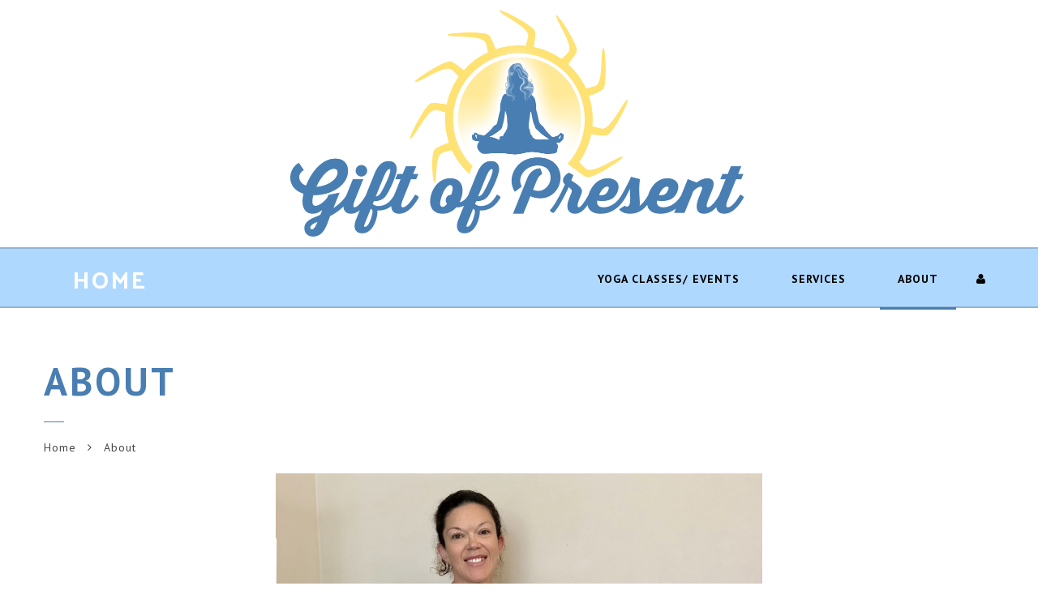

--- FILE ---
content_type: text/html; charset=UTF-8
request_url: https://giftofpresent.com/melanie/
body_size: 10618
content:
<!doctype html>
<html lang="en-US">
<head>
<meta http-equiv="Content-Type" content="text/html; charset=UTF-8" />
<meta name="viewport" content="width=device-width, initial-scale=1" />
<!-- Favicon-->
	<link rel="shortcut icon" href="https://giftofpresent.com/wp-content/uploads/2020/06/Messages-Image27100323.png" />
<!--[if lt IE 9]>
<script src="https://giftofpresent.com/wp-content/themes/noo-yogi/framework/vendor/respond.min.js"></script>
<![endif]-->
<title>About &#8211; Home</title>
<link rel='dns-prefetch' href='//fonts.googleapis.com' />
<link rel='dns-prefetch' href='//s.w.org' />
<link rel="alternate" type="application/rss+xml" title="Home &raquo; Feed" href="https://giftofpresent.com/feed/" />
<link rel="alternate" type="application/rss+xml" title="Home &raquo; Comments Feed" href="https://giftofpresent.com/comments/feed/" />
<link rel="alternate" type="application/rss+xml" title="Home &raquo; About Comments Feed" href="https://giftofpresent.com/melanie/feed/" />
		<script type="text/javascript">
			window._wpemojiSettings = {"baseUrl":"https:\/\/s.w.org\/images\/core\/emoji\/12.0.0-1\/72x72\/","ext":".png","svgUrl":"https:\/\/s.w.org\/images\/core\/emoji\/12.0.0-1\/svg\/","svgExt":".svg","source":{"concatemoji":"https:\/\/giftofpresent.com\/wp-includes\/js\/wp-emoji-release.min.js?ver=5.2.23"}};
			!function(e,a,t){var n,r,o,i=a.createElement("canvas"),p=i.getContext&&i.getContext("2d");function s(e,t){var a=String.fromCharCode;p.clearRect(0,0,i.width,i.height),p.fillText(a.apply(this,e),0,0);e=i.toDataURL();return p.clearRect(0,0,i.width,i.height),p.fillText(a.apply(this,t),0,0),e===i.toDataURL()}function c(e){var t=a.createElement("script");t.src=e,t.defer=t.type="text/javascript",a.getElementsByTagName("head")[0].appendChild(t)}for(o=Array("flag","emoji"),t.supports={everything:!0,everythingExceptFlag:!0},r=0;r<o.length;r++)t.supports[o[r]]=function(e){if(!p||!p.fillText)return!1;switch(p.textBaseline="top",p.font="600 32px Arial",e){case"flag":return s([55356,56826,55356,56819],[55356,56826,8203,55356,56819])?!1:!s([55356,57332,56128,56423,56128,56418,56128,56421,56128,56430,56128,56423,56128,56447],[55356,57332,8203,56128,56423,8203,56128,56418,8203,56128,56421,8203,56128,56430,8203,56128,56423,8203,56128,56447]);case"emoji":return!s([55357,56424,55356,57342,8205,55358,56605,8205,55357,56424,55356,57340],[55357,56424,55356,57342,8203,55358,56605,8203,55357,56424,55356,57340])}return!1}(o[r]),t.supports.everything=t.supports.everything&&t.supports[o[r]],"flag"!==o[r]&&(t.supports.everythingExceptFlag=t.supports.everythingExceptFlag&&t.supports[o[r]]);t.supports.everythingExceptFlag=t.supports.everythingExceptFlag&&!t.supports.flag,t.DOMReady=!1,t.readyCallback=function(){t.DOMReady=!0},t.supports.everything||(n=function(){t.readyCallback()},a.addEventListener?(a.addEventListener("DOMContentLoaded",n,!1),e.addEventListener("load",n,!1)):(e.attachEvent("onload",n),a.attachEvent("onreadystatechange",function(){"complete"===a.readyState&&t.readyCallback()})),(n=t.source||{}).concatemoji?c(n.concatemoji):n.wpemoji&&n.twemoji&&(c(n.twemoji),c(n.wpemoji)))}(window,document,window._wpemojiSettings);
		</script>
		<style type="text/css">
img.wp-smiley,
img.emoji {
	display: inline !important;
	border: none !important;
	box-shadow: none !important;
	height: 1em !important;
	width: 1em !important;
	margin: 0 .07em !important;
	vertical-align: -0.1em !important;
	background: none !important;
	padding: 0 !important;
}
</style>
	<link rel='stylesheet' id='wp-block-library-css'  href='https://giftofpresent.com/wp-includes/css/dist/block-library/style.min.css?ver=5.2.23' type='text/css' media='all' />
<link rel='stylesheet' id='rs-plugin-settings-css'  href='https://giftofpresent.com/wp-content/plugins/revslider/public/assets/css/rs6.css?ver=6.1.1' type='text/css' media='all' />
<style id='rs-plugin-settings-inline-css' type='text/css'>
#rs-demo-id {}
</style>
<link rel='stylesheet' id='noo-timetable-css'  href='https://giftofpresent.com/wp-content/plugins/noo-timetable/assets/css/noo-timetable.css' type='text/css' media='all' />
<link rel='stylesheet' id='noo-timetable-schedule-css'  href='https://giftofpresent.com/wp-content/plugins/noo-timetable/assets/css/noo-timetable-schedule.css' type='text/css' media='all' />
<link rel='stylesheet' id='font-awesome-css'  href='https://giftofpresent.com/wp-content/plugins/js_composer/assets/lib/bower/font-awesome/css/font-awesome.min.css?ver=6.0.5' type='text/css' media='all' />
<link rel='stylesheet' id='dashicons-css'  href='https://giftofpresent.com/wp-includes/css/dashicons.min.css?ver=5.2.23' type='text/css' media='all' />
<link rel='stylesheet' id='noo-main-style-css'  href='https://giftofpresent.com/wp-content/themes/noo-yogi/assets/css/noo.css' type='text/css' media='all' />
<link rel='stylesheet' id='noo-custom-style-css'  href='https://giftofpresent.com/wp-content/uploads/noo_yogi/custom.css' type='text/css' media='all' />
<link rel='stylesheet' id='noo-style-css'  href='https://giftofpresent.com/wp-content/themes/noo-yogi/style.css' type='text/css' media='all' />
<link rel='stylesheet' id='vendor-font-awesome-css-css'  href='https://giftofpresent.com/wp-content/themes/noo-yogi/framework/vendor/fontawesome/css/font-awesome.min.css?ver=4.2.0' type='text/css' media='all' />
<link rel='stylesheet' id='owl.carousel-css'  href='https://giftofpresent.com/wp-content/themes/noo-yogi/assets/css/owl.carousel.css' type='text/css' media='all' />
<link rel='stylesheet' id='owl.theme-css'  href='https://giftofpresent.com/wp-content/themes/noo-yogi/assets/css/owl.theme.css' type='text/css' media='all' />
<link rel='stylesheet' id='noo-google-fonts-body-css'  href='https://fonts.googleapis.com/css?family=PT+Sans:100,300,400,700,900,300italic,400italic,700italic,900italic' type='text/css' media='all' />
<link rel='stylesheet' id='noo-google-fonts-logo-css'  href='https://fonts.googleapis.com/css?family=Palanquin:700&#038;subset=latin' type='text/css' media='all' />
<!--[if lt IE 9]>
<link rel='stylesheet' id='vc_lte_ie9-css'  href='https://giftofpresent.com/wp-content/plugins/js_composer/assets/css/vc_lte_ie9.min.css?ver=6.0.5' type='text/css' media='screen' />
<![endif]-->
<link rel='stylesheet' id='js_composer_front-css'  href='https://giftofpresent.com/wp-content/plugins/js_composer/assets/css/js_composer.min.css?ver=6.0.5' type='text/css' media='all' />
<script type='text/javascript' src='https://giftofpresent.com/wp-includes/js/jquery/jquery.js?ver=1.12.4-wp'></script>
<script type='text/javascript' src='https://giftofpresent.com/wp-includes/js/jquery/jquery-migrate.min.js?ver=1.4.1'></script>
<script type='text/javascript' src='https://giftofpresent.com/wp-content/plugins/revslider/public/assets/js/revolution.tools.min.js?ver=6.0'></script>
<script type='text/javascript' src='https://giftofpresent.com/wp-content/plugins/revslider/public/assets/js/rs6.min.js?ver=6.1.1'></script>
<script type='text/javascript' src='https://giftofpresent.com/wp-content/themes/noo-yogi/framework/vendor/modernizr-2.7.1.min.js'></script>
<link rel='https://api.w.org/' href='https://giftofpresent.com/wp-json/' />
<link rel="EditURI" type="application/rsd+xml" title="RSD" href="https://giftofpresent.com/xmlrpc.php?rsd" />
<link rel="wlwmanifest" type="application/wlwmanifest+xml" href="https://giftofpresent.com/wp-includes/wlwmanifest.xml" /> 
<meta name="generator" content="WordPress 5.2.23" />
<link rel="canonical" href="https://giftofpresent.com/melanie/" />
<link rel='shortlink' href='https://giftofpresent.com/?p=165' />
<link rel="alternate" type="application/json+oembed" href="https://giftofpresent.com/wp-json/oembed/1.0/embed?url=https%3A%2F%2Fgiftofpresent.com%2Fmelanie%2F" />
<link rel="alternate" type="text/xml+oembed" href="https://giftofpresent.com/wp-json/oembed/1.0/embed?url=https%3A%2F%2Fgiftofpresent.com%2Fmelanie%2F&#038;format=xml" />
<!-- start Simple Custom CSS and JS -->
<style type="text/css">
/* Add your CSS code here.

For example:
.example {
    color: red;
}

For brushing up on your CSS knowledge, check out http://www.w3schools.com/css/css_syntax.asp

End of comment */ 

.content-thumb{display:none;}</style>
<!-- end Simple Custom CSS and JS -->
<!-- start Simple Custom CSS and JS -->
<style type="text/css">
/* Add your CSS code here.

For example:
.example {
    color: red;
}

For brushing up on your CSS knowledge, check out http://www.w3schools.com/css/css_syntax.asp

End of comment */ 

/* mobile tweaks */

@media (max-width: 991px) {

.wpb_single_image img{
	max-width: 100% !important;
}

.noo-vc-row.row {
    padding-top: 0;
}

.noo-main.col-md-12 {
    margin-top: -110px;
}

img.logo_header {
    max-width: 100%;
}

p.custom-title-home {
    font-size: 2.5em;
}

.navbar.navbar-default.fixed-top.shrinkable {
    top: 0px!important;
}


.noo-topbar {
        display: block!important;
}


/* wb-- fix homepage menu */

ul.navbar-nav li a {
        background: #b0d8fd;
    font-size: 18pt;
}

ul.navbar-nav li {
     margin-top: -3px;
     margin-right: -10px!important;
     margin-left: 0;
     border-left: solid 5px #4a7eb2 !important;
     border-right: solid 5px #4a7eb2 !important;
}
	
}</style>
<!-- end Simple Custom CSS and JS -->
		<style type="text/css">.recentcomments a{display:inline !important;padding:0 !important;margin:0 !important;}</style>
		<meta name="generator" content="Powered by WPBakery Page Builder - drag and drop page builder for WordPress."/>
<meta name="generator" content="Powered by Slider Revolution 6.1.1 - responsive, Mobile-Friendly Slider Plugin for WordPress with comfortable drag and drop interface." />
<script type="text/javascript">function setREVStartSize(a){try{var b,c=document.getElementById(a.c).parentNode.offsetWidth;if(c=0===c||isNaN(c)?window.innerWidth:c,a.tabw=void 0===a.tabw?0:parseInt(a.tabw),a.thumbw=void 0===a.thumbw?0:parseInt(a.thumbw),a.tabh=void 0===a.tabh?0:parseInt(a.tabh),a.thumbh=void 0===a.thumbh?0:parseInt(a.thumbh),a.tabhide=void 0===a.tabhide?0:parseInt(a.tabhide),a.thumbhide=void 0===a.thumbhide?0:parseInt(a.thumbhide),a.mh=void 0===a.mh||""==a.mh?0:a.mh,"fullscreen"===a.layout||"fullscreen"===a.l)b=Math.max(a.mh,window.innerHeight);else{for(var d in a.gw=Array.isArray(a.gw)?a.gw:[a.gw],a.rl)(void 0===a.gw[d]||0===a.gw[d])&&(a.gw[d]=a.gw[d-1]);for(var d in a.gh=void 0===a.el||""===a.el||Array.isArray(a.el)&&0==a.el.length?a.gh:a.el,a.gh=Array.isArray(a.gh)?a.gh:[a.gh],a.rl)(void 0===a.gh[d]||0===a.gh[d])&&(a.gh[d]=a.gh[d-1]);var e,f=Array(a.rl.length),g=0;for(var d in a.tabw=a.tabhide>=c?0:a.tabw,a.thumbw=a.thumbhide>=c?0:a.thumbw,a.tabh=a.tabhide>=c?0:a.tabh,a.thumbh=a.thumbhide>=c?0:a.thumbh,a.rl)f[d]=a.rl[d]<window.innerWidth?0:a.rl[d];for(var d in e=f[0],f)e>f[d]&&0<f[d]&&(e=f[d],g=d);var h=c>a.gw[g]+a.tabw+a.thumbw?1:(c-(a.tabw+a.thumbw))/a.gw[g];b=a.gh[g]*h+(a.tabh+a.thumbh)}void 0===window.rs_init_css&&(window.rs_init_css=document.head.appendChild(document.createElement("style"))),document.getElementById(a.c).height=b,window.rs_init_css.innerHTML+="#"+a.c+"_wrapper { height: "+b+"px }"}catch(a){console.log("Failure at Presize of Slider:"+a)}};</script>
<style id="noo-timetable-css-inline" type="text/css">.noo-class-schedule-shortcode .fc-month-view .fc-scroller,.noo-class-schedule-shortcode .fc-agendaWeek-view .fc-scroller{overflow-x:visible !important;overflow-y:visible !important;}.noo-class-schedule-shortcode.background-event .fc-view .fc-body .fc-time-grid .fc-event,.noo-class-schedule-shortcode .fc-view .fc-body .fc-time-grid .fc-event .fc-content .fc-category,.noo-class-schedule-shortcode .fc-month-view .fc-popover .fc-header,.noo-responsive-schedule-wrap .res-sche-navigation .prev:focus,.noo-responsive-schedule-wrap .res-sche-navigation .next:focus,.noo-responsive-schedule-wrap .res-sche-navigation .prev:hover,.noo-responsive-schedule-wrap .res-sche-navigation .next:hover,.noo-class-schedule-shortcode .fc-month-view .fc-today.fc-day-number span,.noo-class-schedule-shortcode .fc-toolbar .fc-button:focus,.noo-class-schedule-shortcode .fc-toolbar .fc-button:hover,.noo-class-schedule-shortcode .fc-view .fc-head table .fc-resource-cell,.noo-class-schedule-shortcode .fc-view .fc-head table .fc-widget-header{background-color:#fff;}.noo-class-schedule-shortcode.background-event .fc-view .fc-body .fc-time-grid .fc-event,.noo-class-schedule-shortcode .fc-month-view .fc-holiday{background-color:#cf3d6f;}.noo-responsive-schedule-wrap .res-sche-navigation .prev:focus,.noo-responsive-schedule-wrap .res-sche-navigation .next:focus,.noo-responsive-schedule-wrap .res-sche-navigation .prev:hover,.noo-responsive-schedule-wrap .res-sche-navigation .next:hover{color:#fff;}.noo-class-schedule-shortcode .fc-view .fc-head td,.noo-class-schedule-shortcode .fc-view .fc-head table .fc-resource-cell,.noo-class-schedule-shortcode .fc-view .fc-head table .fc-widget-header{border-color:rgba(217,217,217,0.20);}.noo-filters ul li a:hover,.noo-filters ul li a:focus{color:#fff;}.noo-filters ul li a.selected{color:#fff;}.noo-filters ul li a.selected:before{border-color:#fff;}.noo-class-schedule-shortcode .fc-view .fc-body .fc-time-grid .fc-event .fc-ribbon,.noo-responsive-schedule-wrap .res-sche-navigation .prev,.noo-responsive-schedule-wrap .res-sche-navigation .next,.noo-class-schedule-shortcode .fc-toolbar .fc-button{color:#fff;border-color:#fff;}.noo-class-schedule-shortcode .fc-view .fc-body .fc-time-grid .fc-event.fc-noo-class.show-icon .fc-content:before,.noo-class-schedule-shortcode .fc-view .fc-body .fc-time-grid .fc-event.fc-noo-event.show-icon .fc-content:before{color:#fff;}.noo-responsive-schedule-wrap .res-sche-navigation .next:hover,.noo-class-schedule-shortcode .fc-month-view .fc-popover .fc-header .fc-close,.noo-class-schedule-shortcode .fc-month-view .fc-popover .fc-header,.noo-class-schedule-shortcode .fc-toolbar .fc-button:focus,.noo-class-schedule-shortcode .fc-toolbar .fc-button:hover,.noo-class-schedule-shortcode .fc-month-view .fc-today.fc-day-number span,.noo-class-schedule-shortcode .fc-view .fc-head table .fc-axis,.noo-class-schedule-shortcode .fc-view .fc-head table .fc-resource-cell,.noo-class-schedule-shortcode .fc-view .fc-head table .fc-day-header{color:#333}.noo-responsive-schedule-wrap .item-weekday.today,.noo-class-schedule-shortcode .fc-view .fc-bg .fc-today,.noo-class-schedule-shortcode .fc-view .fc-list-table .fc-today{background-color:#fcf8e3;}</style><style id="noo-timetable-css-inline-color" type="text/css">.noo-class-shortcode article.hentry. .content-meta i,.noo-class-shortcode article.hentry. a:not(.button){color:;}.noo-class-shortcode article.hentry. a:not(.button):hover{color:#000000;}.noo-class-shortcode article.hentry. .button{background-color:;}.noo-class-shortcode article.hentry. .button:hover{background-color:#000000;}.noo-event-shortcode article.hentry. .noo-event-meta i,.noo-event-shortcode article.hentry. a:not(.button){color:;}.noo-event-shortcode article.hentry. a:not(.button):hover{color:#000000;}.noo-event-shortcode article.hentry. .button{background-color:;}.noo-event-shortcode article.hentry. .button:hover{background-color:#000000;}.noo-event-shortcode article.hentry. .noo-event-meta i,.noo-event-shortcode article.hentry. a:not(.button){color:;}.noo-event-shortcode article.hentry. a:not(.button):hover{color:#000000;}.noo-event-shortcode article.hentry. .button{background-color:;}.noo-event-shortcode article.hentry. .button:hover{background-color:#000000;}.noo-event-shortcode article.hentry. .noo-event-meta i,.noo-event-shortcode article.hentry. a:not(.button){color:;}.noo-event-shortcode article.hentry. a:not(.button):hover{color:#000000;}.noo-event-shortcode article.hentry. .button{background-color:;}.noo-event-shortcode article.hentry. .button:hover{background-color:#000000;}.noo-event-shortcode article.hentry. .noo-event-meta i,.noo-event-shortcode article.hentry. a:not(.button){color:;}.noo-event-shortcode article.hentry. a:not(.button):hover{color:#000000;}.noo-event-shortcode article.hentry. .button{background-color:;}.noo-event-shortcode article.hentry. .button:hover{background-color:#000000;}.noo-event-shortcode article.hentry. .noo-event-meta i,.noo-event-shortcode article.hentry. a:not(.button){color:;}.noo-event-shortcode article.hentry. a:not(.button):hover{color:#000000;}.noo-event-shortcode article.hentry. .button{background-color:;}.noo-event-shortcode article.hentry. .button:hover{background-color:#000000;}.noo-event-shortcode article.hentry. .noo-event-meta i,.noo-event-shortcode article.hentry. a:not(.button){color:;}.noo-event-shortcode article.hentry. a:not(.button):hover{color:#000000;}.noo-event-shortcode article.hentry. .button{background-color:;}.noo-event-shortcode article.hentry. .button:hover{background-color:#000000;}.noo-event-shortcode article.hentry. .noo-event-meta i,.noo-event-shortcode article.hentry. a:not(.button){color:;}.noo-event-shortcode article.hentry. a:not(.button):hover{color:#000000;}.noo-event-shortcode article.hentry. .button{background-color:;}.noo-event-shortcode article.hentry. .button:hover{background-color:#000000;}.noo-event-shortcode article.hentry. .noo-event-meta i,.noo-event-shortcode article.hentry. a:not(.button){color:;}.noo-event-shortcode article.hentry. a:not(.button):hover{color:#000000;}.noo-event-shortcode article.hentry. .button{background-color:;}.noo-event-shortcode article.hentry. .button:hover{background-color:#000000;}.noo-event-shortcode article.hentry. .noo-event-meta i,.noo-event-shortcode article.hentry. a:not(.button){color:;}.noo-event-shortcode article.hentry. a:not(.button):hover{color:#000000;}.noo-event-shortcode article.hentry. .button{background-color:;}.noo-event-shortcode article.hentry. .button:hover{background-color:#000000;}.noo-event-shortcode article.hentry. .noo-event-meta i,.noo-event-shortcode article.hentry. a:not(.button){color:;}.noo-event-shortcode article.hentry. a:not(.button):hover{color:#000000;}.noo-event-shortcode article.hentry. .button{background-color:;}.noo-event-shortcode article.hentry. .button:hover{background-color:#000000;}.noo-event-shortcode article.hentry. .noo-event-meta i,.noo-event-shortcode article.hentry. a:not(.button){color:;}.noo-event-shortcode article.hentry. a:not(.button):hover{color:#000000;}.noo-event-shortcode article.hentry. .button{background-color:;}.noo-event-shortcode article.hentry. .button:hover{background-color:#000000;}.noo-event-shortcode article.hentry. .noo-event-meta i,.noo-event-shortcode article.hentry. a:not(.button){color:;}.noo-event-shortcode article.hentry. a:not(.button):hover{color:#000000;}.noo-event-shortcode article.hentry. .button{background-color:;}.noo-event-shortcode article.hentry. .button:hover{background-color:#000000;}.noo-event-shortcode article.hentry. .noo-event-meta i,.noo-event-shortcode article.hentry. a:not(.button){color:;}.noo-event-shortcode article.hentry. a:not(.button):hover{color:#000000;}.noo-event-shortcode article.hentry. .button{background-color:;}.noo-event-shortcode article.hentry. .button:hover{background-color:#000000;}</style>		<style type="text/css" id="wp-custom-css">
			


html {
    margin-top: 0px !important;
}

.navbar {
    background: #eed092!important;
    color:black!important;
}

.noo-text-block hr {
    width: 50%;
    border-top: 1px solid #afd8fe;
    margin-top: -20px;
}

.colophon {
    color:black!important;
}


.footer-1 a, .footer-1 h4, .footer-1 li, .footer-1 div,
.footer-2 a, .footer-2 h4, .footer-2 li, .footer-2 div  {
	color:white!important;
	
}
.footer-1, .footer-2 {
	color:white;
    background: #487fb2!important;
}

.navbar-nav li a {
    color: black!important;
}

.colophon {
    border: none!important;
    color: black;
}

.colophon.wigetized.footer-1 .container-boxed div div {
    border: none!important;
}

.colophon.wigetized.footer-1 .widget .widget-title {
    color: black;
}

.colophon.wigetized.footer-1 .widget ul li, .colophon.wigetized.footer-1 .widget ol li {
    color: black;
}

.wigetized .widget a {
    color: black;
    border: solid 1px gray;
}

.colophon.wigetized.footer-1 .widget .widget-title:before {
    background: gray;
}
.colophon.wigetized.footer-1 .widget {
    color: #2a2a2a;
}

img.vc_single_image-img {
    max-width: 600px;
}

body.page-menu-center-vertical:not(.boxed-layout) .navbar.navbar-default:not(.navbar-fixed-top) {
    top: 40px;
}

.topbar-left {
    text-align: center;
    background: white;
}

.logo_header{
	max-width:600px;
}

.noo-topbar {
    background: white;
}
.navbar {
    background: #afd8ff!important;
    color: black!important;
}

.custom-title-home:before {
    display: none;
}

p.custom-title-home {
    padding-bottom: 0px;
    margin-bottom: 30px;
}

.our-services > div:before {
    display: none;
}

li.menu-item.menu-item-type-post_type.menu-item-object-page.align-left a {
    border: none;
}

li.menu-item.menu-item-type-post_type.menu-item-object-page.align-left {
    border: none;
}

.wigetized ul.menu > li a:before {
    display: none;
}

h4.widget-title {
    margin-bottom: 0px;
}

li.menu-item.menu-item-type-post_type.menu-item-object-page {

    padding: 0px;
display:inline-block;
margin-right:15px;
}

.col-sm-4.text-right {
    padding-top: 20px!important;
    padding-bottom: 20px!important;
}

.navbar.navbar-default.fixed-top {
    border-bottom: solid 2px #92b5d5;
}
.navbar.navbar-default.fixed-top {
    border-top: solid 2px #92b5d5;
}

.navbar-brand{
    height:73px!important;
    margin-top:-1px;
}

.footer-2 div div div {
    border: none!important;
}
		</style>
		<noscript><style> .wpb_animate_when_almost_visible { opacity: 1; }</style></noscript></head>

<body class="page-template page-template-page-full-width page-template-page-full-width-php page page-id-165  page-fullwidth full-width-layout wpb-js-composer js-comp-ver-6.0.5 vc_responsive">

	<div class="site">

	
		<header class="noo-header  header-1" id="noo-header" role="banner">
		
			<div class="noo-topbar">
			<div class="topbar-inner container-boxed max">
				<div class="row">
					<div class="col-xs-12">
						<div class="topbar-left"><img class="logo_header"  src="https://giftofpresent.com/wp-content/uploads/2020/06/gift-of-present-4-cornflower-blue.png" style="background:white"></div>
					</div>
				</div>
			</div> <!-- /.topbar-inner -->
		</div> <!-- /.noo-topbar -->
			<!--  header default -->
	<div class="navbar-wrapper">
		<div class="navbar navbar-default  fixed-top shrinkable" role="navigation">
			<div class="container-boxed max">
				<div class="navbar-header">
										<a class="navbar-toggle collapsed" data-toggle="collapse" data-target=".noo-navbar-collapse">
						<span class="sr-only">Navigation</span>
						<i class="fa fa-bars"></i>
					</a>
											<a class="navbar-toggle member-navbar-toggle collapsed" data-toggle="collapse" data-target=".noo-user-navbar-collapse">
							<i class="fa fa-user"></i>
						</a>
										<a href="https://giftofpresent.com/" class="navbar-brand" title="The journey is the reward">
					Home															</a>
				</div> <!-- / .nav-header -->
									<nav class="collapse navbar-collapse noo-user-navbar-collapse" role="navigation">
						<ul class="navbar-nav sf-menu">
																							<li class="menu-item fly-right"><a  href="https://giftofpresent.com/wp-login.php" class="member-login-link">Login</a></li>
								<li class="menu-item fly-right"><a href="https://giftofpresent.com/wp-login.php?action=register" class="member-register-link">Register</a></li>									
													</ul>
					</nav>
				
									<nav>
						<ul class="navbar-nav sf-menu  member-links header-right">
															<li class="member-info">
									<a href="#">
										<span class="user-name"><i class="fa fa-user"></i></span>
									</a>
																<ul class="sub-menu">
									<li><a  href="https://giftofpresent.com/wp-login.php" class="member-login-link"><i class="fa fa-sign-in"></i> Login</a></li>
									<li><a href="https://giftofpresent.com/wp-login.php?action=register" class="member-register-link"><i class="fa fa-key"></i> Register</a></li>
								</ul>
																</li>
																				</ul>
					</nav>
				
				<nav class="collapse navbar-collapse noo-navbar-collapse" role="navigation">
				<ul id="menu-main-menu" class="navbar-nav sf-menu"><li id="menu-item-1704" class="menu-item menu-item-type-post_type menu-item-object-page menu-item-1704 align-left"><a href="https://giftofpresent.com/classes/">Yoga Classes/ Events</a></li>
<li id="menu-item-1707" class="menu-item menu-item-type-post_type menu-item-object-page menu-item-1707 align-left"><a href="https://giftofpresent.com/services/">Services</a></li>
<li id="menu-item-1440" class="menu-item menu-item-type-post_type menu-item-object-page current-menu-item page_item page-item-165 current_page_item menu-item-1440 align-left"><a href="https://giftofpresent.com/melanie/" aria-current="page">About</a></li>
</ul>				</nav> <!-- /.navbar-collapse -->


			</div> <!-- /.container-fluid -->
		</div> <!-- / .navbar -->
	</div>
<!-- header home 1 and home 4 -->
	</header>

	
											<header class="noo-page-heading">
							<div class="container-boxed max">
					<div class="page-heading-info ">
						<h1 class="page-title">About</h1>
					</div>
					<div class="noo-page-breadcrumb">
						
	<div class="breadcrumb-wrap">
		<ul class="breadcrumb"><li><a href="https://giftofpresent.com">Home</a></li><li class="active"><span>About</span></li></ul>	</div>
					</div>
				</div><!-- /.container-boxed -->
			</header>
			<div class="container-wrap">	
	<div class="main-content container-fullwidth">
		<div class="row">
			<div class="noo-main col-md-12" role="main">
				<!-- Begin The loop -->
															<div class="container-boxed max">
<div  class="noo-vc-row row " style=" padding-top: 20px; padding-bottom: 20px;">

<div  class="noo-vc-col col-md-12 " >
	<div  class="wpb_single_image wpb_content_element vc_align_center">
		
		<figure class="wpb_wrapper vc_figure">
			<div class="vc_single_image-wrapper   vc_box_border_grey"><img width="900" height="820" src="https://giftofpresent.com/wp-content/uploads/2025/09/Facetune_15-09-2025-13-39-07-1024x933.jpg" class="vc_single_image-img attachment-large" alt="" srcset="https://giftofpresent.com/wp-content/uploads/2025/09/Facetune_15-09-2025-13-39-07-1024x933.jpg 1024w, https://giftofpresent.com/wp-content/uploads/2025/09/Facetune_15-09-2025-13-39-07-300x273.jpg 300w, https://giftofpresent.com/wp-content/uploads/2025/09/Facetune_15-09-2025-13-39-07-768x699.jpg 768w" sizes="(max-width: 900px) 100vw, 900px" /></div>
		</figure>
	</div>
<hr  class="noo-gap" style=" margin: 30px 0 0 0;"><div   class="noo-text-block" >
<h2 style="text-align: center;">My Story</h2>
<p>Hi there! I am Melanie Black. I am human and struggle like everyone else. I am a mom, a wife, a daughter, and a teacher. I have found peace through a mindfulness and yoga practice. I am not a guru. I am on a lifelong learning adventure and strive to use my practice for personal growth and service.</p>
<p>As a yoga teacher I am on a mission to help others. Through Gift of Present I will offer people of all ages, shapes and sizes the opportunity to build inner and outer strength and find peace in their mind and hearts. &#8211; NAMASTE</p>
<p>I began practicing yoga  in 2009 while training for the River Run. Blown away by the effects of breath work as well as increases in strength and mobility I began practicing regularly. In 2018 I completed her YTT 200 hr training through Yoga Den. Yoga helped me through marathon training, surgery recovery, various injuries, and more. Recognizing its ability to heal and strengthen the mind, body, and soul I am motivated to share yoga with my community. I have taught classes to all ages, with a variety of organizations, and loves when kids join parents on the mat.</p>

</div></div>
</div>
</div><div  class="noo-vc-row row " style=" padding-top: 20px; padding-bottom: 20px;">

<div  class="noo-vc-col col-md-4 col-sm-6 " >
	<div  class="wpb_single_image wpb_content_element vc_align_center">
		
		<figure class="wpb_wrapper vc_figure">
			<div class="vc_single_image-wrapper   vc_box_border_grey"><img width="300" height="225" src="https://giftofpresent.com/wp-content/uploads/2020/06/mel-family-300x225.jpg" class="vc_single_image-img attachment-medium" alt="" srcset="https://giftofpresent.com/wp-content/uploads/2020/06/mel-family-300x225.jpg 300w, https://giftofpresent.com/wp-content/uploads/2020/06/mel-family-768x576.jpg 768w, https://giftofpresent.com/wp-content/uploads/2020/06/mel-family-1024x768.jpg 1024w, https://giftofpresent.com/wp-content/uploads/2020/06/mel-family-600x450.jpg 600w" sizes="(max-width: 300px) 100vw, 300px" /></div>
		</figure>
	</div>
<div   class="noo-text-block" >
<p style="text-align: left;"><span style="font-weight: 400;">I am a proud Canadian who was born in Toronto to two incredible parents. My mother was born in Canada and of British and French descent. My dad was born in Guyana and grew up in Trinidad and Barbados. He is of Portuguese and Scottish descent. So I am pretty much a mutt like most people. I am proud of my family tree and have always enjoyed hearing stories from the past.</span></p>

</div></div>
<div  class="noo-vc-col col-md-4 col-sm-6 " >
	<div  class="wpb_single_image wpb_content_element vc_align_center">
		
		<figure class="wpb_wrapper vc_figure">
			<div class="vc_single_image-wrapper   vc_box_border_grey"><img width="300" height="225" src="https://giftofpresent.com/wp-content/uploads/2020/06/teenage-mel-300x225.jpg" class="vc_single_image-img attachment-medium" alt="" srcset="https://giftofpresent.com/wp-content/uploads/2020/06/teenage-mel-300x225.jpg 300w, https://giftofpresent.com/wp-content/uploads/2020/06/teenage-mel-768x576.jpg 768w, https://giftofpresent.com/wp-content/uploads/2020/06/teenage-mel-1024x768.jpg 1024w, https://giftofpresent.com/wp-content/uploads/2020/06/teenage-mel-600x450.jpg 600w" sizes="(max-width: 300px) 100vw, 300px" /></div>
		</figure>
	</div>
<div   class="noo-text-block" >
<p>As a teenager I struggled a lot and went through several phases. My future was uncertain and unpredictable.</p>

</div></div>
<div  class="noo-vc-col col-md-4 col-sm-6 " >
	<div  class="wpb_single_image wpb_content_element vc_align_center">
		
		<figure class="wpb_wrapper vc_figure">
			<div class="vc_single_image-wrapper   vc_box_border_grey"><img width="300" height="225" src="https://giftofpresent.com/wp-content/uploads/2020/06/mel-Paris-300x225.jpg" class="vc_single_image-img attachment-medium" alt="" srcset="https://giftofpresent.com/wp-content/uploads/2020/06/mel-Paris-300x225.jpg 300w, https://giftofpresent.com/wp-content/uploads/2020/06/mel-Paris-768x576.jpg 768w, https://giftofpresent.com/wp-content/uploads/2020/06/mel-Paris-1024x768.jpg 1024w, https://giftofpresent.com/wp-content/uploads/2020/06/mel-Paris-600x450.jpg 600w" sizes="(max-width: 300px) 100vw, 300px" /></div>
		</figure>
	</div>
<div   class="noo-text-block" >
<p><span style="font-weight: 400;">While studying in college my French professor offered me the opportunity to go to Paris and it was on that trip I caught the travel bug. After university I traveled to the Caribbean, Eastern Europe, and Australia. Still on my bucket list are South Africa, Scotland, Western USA and Canada, and more. </span></p>

</div></div>
</div><div  class="noo-vc-row row " style=" padding-top: 20px; padding-bottom: 20px;">

<div  class="noo-vc-col col-md-4 col-sm-6 " >
	<div  class="wpb_single_image wpb_content_element vc_align_center">
		
		<figure class="wpb_wrapper vc_figure">
			<div class="vc_single_image-wrapper   vc_box_border_grey"><img width="300" height="275" src="https://giftofpresent.com/wp-content/uploads/2020/06/mel-unf--300x275.jpg" class="vc_single_image-img attachment-medium" alt="" srcset="https://giftofpresent.com/wp-content/uploads/2020/06/mel-unf--300x275.jpg 300w, https://giftofpresent.com/wp-content/uploads/2020/06/mel-unf--768x704.jpg 768w, https://giftofpresent.com/wp-content/uploads/2020/06/mel-unf--1024x938.jpg 1024w" sizes="(max-width: 300px) 100vw, 300px" /></div>
		</figure>
	</div>
<div   class="noo-text-block" >
<p><span style="font-weight: 400;">I graduated from UNF with a degree in Social Sciences for Secondary Education. Shortly after I started working as a middle school social studies teacher. I had no idea what I was in for. This experience was life changing. I taught a variety of subjects for 8 years. It was rewarding and a huge learning experience. I met so many amazing people, students and teachers, who helped me grow in many ways.  </span></p>

</div></div>
<div  class="noo-vc-col col-md-4 col-sm-6 " >
	<div  class="wpb_single_image wpb_content_element vc_align_center">
		
		<figure class="wpb_wrapper vc_figure">
			<div class="vc_single_image-wrapper   vc_box_border_grey"><img width="300" height="225" src="https://giftofpresent.com/wp-content/uploads/2020/06/wes-mel-married-300x225.jpg" class="vc_single_image-img attachment-medium" alt="" srcset="https://giftofpresent.com/wp-content/uploads/2020/06/wes-mel-married-300x225.jpg 300w, https://giftofpresent.com/wp-content/uploads/2020/06/wes-mel-married-768x576.jpg 768w, https://giftofpresent.com/wp-content/uploads/2020/06/wes-mel-married-1024x768.jpg 1024w, https://giftofpresent.com/wp-content/uploads/2020/06/wes-mel-married-600x450.jpg 600w" sizes="(max-width: 300px) 100vw, 300px" /></div>
		</figure>
	</div>
<div   class="noo-text-block" >
<p><span style="font-weight: 400;">I met Wesley in 2009 and fell in love with his big heart, sense of humor, and will for adventure. Somehow I got lucky and he married me. He is my rock, my person. </span></p>

</div></div>
<div  class="noo-vc-col col-md-4 col-sm-6 " >
	<div  class="wpb_single_image wpb_content_element vc_align_center">
		
		<figure class="wpb_wrapper vc_figure">
			<div class="vc_single_image-wrapper   vc_box_border_grey"><img width="225" height="300" src="https://giftofpresent.com/wp-content/uploads/2025/09/conrad-black-belt-225x300.jpg" class="vc_single_image-img attachment-medium" alt="" srcset="https://giftofpresent.com/wp-content/uploads/2025/09/conrad-black-belt-225x300.jpg 225w, https://giftofpresent.com/wp-content/uploads/2025/09/conrad-black-belt-768x1024.jpg 768w, https://giftofpresent.com/wp-content/uploads/2025/09/conrad-black-belt.jpg 1536w" sizes="(max-width: 225px) 100vw, 225px" /></div>
		</figure>
	</div>
<div   class="noo-text-block" >
<p><span style="font-weight: 400;">In 2012 our first child was born. I was nervous, scared, joyful, and excited all at once. Parenting is an emotional rollercoaster. Conrad is a creative and inquisitive boy who loves building, drawing, anything outside, and video games. He is also a black belt and has been practicing martial arts for 8 years. He is smarter than me and I know he is meant for great things. </span></p>

</div></div>
</div><div  class="noo-vc-row row " style=" padding-top: 20px; padding-bottom: 20px;">

<div  class="noo-vc-col col-md-4 col-sm-6 " >
	<div  class="wpb_single_image wpb_content_element vc_align_center">
		
		<figure class="wpb_wrapper vc_figure">
			<div class="vc_single_image-wrapper   vc_box_border_grey"><img width="201" height="300" src="https://giftofpresent.com/wp-content/uploads/2020/06/mel-run-donna-marathon-jacksonville-florida-201x300.jpg" class="vc_single_image-img attachment-medium" alt="" srcset="https://giftofpresent.com/wp-content/uploads/2020/06/mel-run-donna-marathon-jacksonville-florida-201x300.jpg 201w, https://giftofpresent.com/wp-content/uploads/2020/06/mel-run-donna-marathon-jacksonville-florida-768x1149.jpg 768w, https://giftofpresent.com/wp-content/uploads/2020/06/mel-run-donna-marathon-jacksonville-florida-684x1024.jpg 684w" sizes="(max-width: 201px) 100vw, 201px" /></div>
		</figure>
	</div>
<div   class="noo-text-block" >
<p><span style="font-weight: 400;">Running became a huge passion for Wes and I. We have run many races together and separate. We have run races as a family. Conrad has earned 7 medals. Personally, I have run in over 30 races. One of which was Donna Marathon (26.2) to raise awareness and money for a cure for breast cancer. This is a cause near and dear to my heart. I am grateful for the experience and ability to finish.</span></p>

</div></div>
<div  class="noo-vc-col col-md-4 col-sm-6 " >
	<div  class="wpb_single_image wpb_content_element vc_align_center">
		
		<figure class="wpb_wrapper vc_figure">
			<div class="vc_single_image-wrapper   vc_box_border_grey"><img width="300" height="300" src="https://giftofpresent.com/wp-content/uploads/2020/06/mel-student-futures-300x300.jpg" class="vc_single_image-img attachment-medium" alt="" srcset="https://giftofpresent.com/wp-content/uploads/2020/06/mel-student-futures-300x300.jpg 300w, https://giftofpresent.com/wp-content/uploads/2020/06/mel-student-futures-150x150.jpg 150w, https://giftofpresent.com/wp-content/uploads/2020/06/mel-student-futures-768x768.jpg 768w, https://giftofpresent.com/wp-content/uploads/2020/06/mel-student-futures-1024x1024.jpg 1024w" sizes="(max-width: 300px) 100vw, 300px" /></div>
		</figure>
	</div>
<div   class="noo-text-block" >
<p><span style="font-weight: 400;">After leaving my job teaching I started my own business, Student Futures, as an Academic Coach for teens. Working with teenagers and helping them succeed is a passion of mine. Eventually, life changed and I was no longer able to continue coaching. However, I created several resources and products to help students succeed that are still available on my website and I donate profits to teachers. I struggled hard as a student and through Student Futures I am able to give others who are struggling resources and products to be successful.  </span></p>

</div></div>
<div  class="noo-vc-col col-md-4 col-sm-6 " >
	<div  class="wpb_single_image wpb_content_element vc_align_center">
		
		<figure class="wpb_wrapper vc_figure">
			<div class="vc_single_image-wrapper   vc_box_border_grey"><img width="300" height="169" src="https://giftofpresent.com/wp-content/uploads/2025/09/genevevie-school-photo-300x169.jpg" class="vc_single_image-img attachment-medium" alt="" srcset="https://giftofpresent.com/wp-content/uploads/2025/09/genevevie-school-photo-300x169.jpg 300w, https://giftofpresent.com/wp-content/uploads/2025/09/genevevie-school-photo-768x432.jpg 768w, https://giftofpresent.com/wp-content/uploads/2025/09/genevevie-school-photo-1024x576.jpg 1024w" sizes="(max-width: 300px) 100vw, 300px" /></div>
		</figure>
	</div>
<div   class="noo-text-block" >
<p><span style="font-weight: 400;">In 2016 our daughter, Genevieve, was born. She is a strong-willed, creative girl who wants to help others. She continues to help me grow. I love Genna&#8217;s positive energy. She shares it where ever she goes making people smile. </span></p>

</div></div>
</div><div  class="noo-vc-row row " style=" padding-top: 20px; padding-bottom: 20px;">

<div  class="noo-vc-col col-md-4 col-sm-6 " >
	<div  class="wpb_single_image wpb_content_element vc_align_center">
		
		<figure class="wpb_wrapper vc_figure">
			<div class="vc_single_image-wrapper   vc_box_border_grey"><img width="300" height="232" src="https://giftofpresent.com/wp-content/uploads/2020/05/mel-beach-yoga-300x232.jpg" class="vc_single_image-img attachment-medium" alt="" srcset="https://giftofpresent.com/wp-content/uploads/2020/05/mel-beach-yoga-300x232.jpg 300w, https://giftofpresent.com/wp-content/uploads/2020/05/mel-beach-yoga-768x595.jpg 768w, https://giftofpresent.com/wp-content/uploads/2020/05/mel-beach-yoga-1024x793.jpg 1024w" sizes="(max-width: 300px) 100vw, 300px" /></div>
		</figure>
	</div>
<div   class="noo-text-block" >
<p><span style="font-weight: 400;">I discovered yoga in 2009 while training for the River Run. My life changed forever when a friend invited me to a free class at Lululemon. I left feeling cleansed and rejuvenated. I was hooked! After our daughter was born my husband got me a gift card to a local studio, Yoga Den. Another life changer! I started practicing there a few times a week. Eventually, I graduated from their 200 hr YTT program and became a RYT. Later, I enrolled and completed a kids yoga teaching program through Kidding Around Yoga. I enjoy teaching kids and adults yoga. </span></p>

</div></div>
<div  class="noo-vc-col col-md-4 col-sm-6 " >
	<div  class="wpb_single_image wpb_content_element vc_align_center">
		
		<figure class="wpb_wrapper vc_figure">
			<div class="vc_single_image-wrapper   vc_box_border_grey"><img width="269" height="300" src="https://giftofpresent.com/wp-content/uploads/2020/06/baby-mel-1st-birthday-269x300.jpg" class="vc_single_image-img attachment-medium" alt="" srcset="https://giftofpresent.com/wp-content/uploads/2020/06/baby-mel-1st-birthday-269x300.jpg 269w, https://giftofpresent.com/wp-content/uploads/2020/06/baby-mel-1st-birthday-768x856.jpg 768w, https://giftofpresent.com/wp-content/uploads/2020/06/baby-mel-1st-birthday-919x1024.jpg 919w" sizes="(max-width: 269px) 100vw, 269px" /></div>
		</figure>
	</div>
<div   class="noo-text-block" >
<p>I am a chocoholic. Every night I eat a piece of dark chocolate. It makes me happy. You should do what makes you happy.</p>

</div></div>
<div  class="noo-vc-col col-md-4 col-sm-6 " >
	<div  class="wpb_single_image wpb_content_element vc_align_center">
		
		<figure class="wpb_wrapper vc_figure">
			<div class="vc_single_image-wrapper   vc_box_border_grey"><img width="225" height="300" src="https://giftofpresent.com/wp-content/uploads/2020/06/mel-ukulele-225x300.jpg" class="vc_single_image-img attachment-medium" alt="" srcset="https://giftofpresent.com/wp-content/uploads/2020/06/mel-ukulele-225x300.jpg 225w, https://giftofpresent.com/wp-content/uploads/2020/06/mel-ukulele-768x1022.jpg 768w, https://giftofpresent.com/wp-content/uploads/2020/06/mel-ukulele-769x1024.jpg 769w" sizes="(max-width: 225px) 100vw, 225px" /></div>
		</figure>
	</div>
<div   class="noo-text-block" >
<p>I was diagnosed as a type 1 diabetic in August, 2021. Check out my Spotify playlist, <a href="https://open.spotify.com/playlist/2oBMPZeqm4GPH2tzNEkWmb?si=f13a5e4c8ea74622">TD1 Fighter</a>. My pancreas has stopped fighting but I haven&#8217;t! A portion of the proceeds from my <a href="https://www.etsy.com/shop/giftofpresent">Etsy Shop</a> go to <a href="https://www.jdrf.org/">JRDF</a> to support diabetes research and community support.</p>

</div></div>
</div><div  class="noo-vc-row row " style="background-color: #f4f4f4; padding-top: 80px; padding-bottom: 80px;">

<div  class="noo-vc-col col-md-12 " ><blockquote  class="noo-quote text-left" >
  <p><p style="text-align: center;">Give yourself permission to allow this moment to be exactly as it is, and allow yourself to be exactly as you are. &#8211; Jon Kabat-Zinn</p>
</p>
</blockquote></div>
</div>
													<!-- End The loop -->
			</div> <!-- /.main -->
		</div><!--/.row-->
	</div><!--/.container-full-->
</div><!--/.container-wrap-->
	




	<div class="colophon wigetized  footer-2  hidden-print" role="contentinfo">
		<div class="container-boxed max">
			<div class="row">
				<div class="col-sm-4"><div id="nav_menu-3" class="widget widget_nav_menu"><div class="menu-main-menu-container"><ul id="menu-main-menu-1" class="menu"><li class="menu-item menu-item-type-post_type menu-item-object-page menu-item-1704 align-left"><a href="https://giftofpresent.com/classes/">Yoga Classes/ Events</a></li>
<li class="menu-item menu-item-type-post_type menu-item-object-page menu-item-1707 align-left"><a href="https://giftofpresent.com/services/">Services</a></li>
<li class="menu-item menu-item-type-post_type menu-item-object-page current-menu-item page_item page-item-165 current_page_item menu-item-1440 align-left"><a href="https://giftofpresent.com/melanie/" aria-current="page">About</a></li>
</ul></div></div></div><div class="col-sm-4 text-center"><div id="media_image-4" class="widget widget_media_image"><img width="300" height="152" src="https://giftofpresent.com/wp-content/uploads/2020/06/on-dark-gift-of-present-4-cornflower-blue-300x152.png" class="image wp-image-1514  attachment-medium size-medium" alt="" style="max-width: 100%; height: auto;" srcset="https://giftofpresent.com/wp-content/uploads/2020/06/on-dark-gift-of-present-4-cornflower-blue-300x152.png 300w, https://giftofpresent.com/wp-content/uploads/2020/06/on-dark-gift-of-present-4-cornflower-blue-768x390.png 768w, https://giftofpresent.com/wp-content/uploads/2020/06/on-dark-gift-of-present-4-cornflower-blue-1024x520.png 1024w, https://giftofpresent.com/wp-content/uploads/2020/06/on-dark-gift-of-present-4-cornflower-blue.png 1200w" sizes="(max-width: 300px) 100vw, 300px" /></div></div><div class="col-sm-4 text-right"><div id="custom_html-3" class="widget_text widget widget_custom_html"><h4 class="widget-title">Contact</h4><div class="textwidget custom-html-widget"><div class="Contact"><ul>
<li><i class="fa fa-phone"></i> (904) 487-8269 </li>
<li><i class="fa fa-envelope"></i> melanienicoleblack@gmail.com</li>
</ul>
</div>
<div class="noo-social">
<a title="Facebook" href="https://www.facebook.com/giftofpresent"><i class="fa fa-facebook facebook-bg-hover  facebook-outlined"></i></a>
<a title="Instagram" href="https://www.instagram.com/mindfulmama/"><i class="fa fa-instagram instagram-bg-hover  instagram-outlined"></i></a></div></div></div></div>			</div> <!-- /.row -->
		</div> <!-- /.container-boxed -->
	</div> <!-- /.colophon.wigetized -->

	<footer class="colophon site-info  footer-2 hidden-print" role="contentinfo">
		<div class="container-full">
			<div class="footer-more">
				<div class="container-boxed">
					<div class="row">
						<div class="col-md-12">
													<div class="noo-bottom-bar-content">
								Copyright © 2019. Gift of Present All rights reserved

							</div>
												</div>
					</div>
				</div>
			</div>
		</div> <!-- /.container-boxed -->
	</footer> <!-- /.colophon.site-info -->


</div> <!-- /#div.site -->
<a href="#" class="go-to-top hidden-print"><i class="fa fa-angle-up"></i></a><script type='text/javascript'>
/* <![CDATA[ */
var wpcf7 = {"apiSettings":{"root":"https:\/\/giftofpresent.com\/wp-json\/contact-form-7\/v1","namespace":"contact-form-7\/v1"}};
/* ]]> */
</script>
<script type='text/javascript' src='https://giftofpresent.com/wp-content/plugins/contact-form-7/includes/js/scripts.js?ver=5.1.4'></script>
<script type='text/javascript'>
/* <![CDATA[ */
var nooL10n = {"ajax_url":"\/wp-admin\/admin-ajax.php","home_url":"https:\/\/giftofpresent.com\/"};
/* ]]> */
</script>
<script type='text/javascript' src='https://giftofpresent.com/wp-content/plugins/noo-timetable/assets/js/noo-timetable.js'></script>
<script type='text/javascript' src='https://giftofpresent.com/wp-content/plugins/noo-timetable/assets/vendor/readmore.js'></script>
<script type='text/javascript' src='https://giftofpresent.com/wp-includes/js/comment-reply.min.js?ver=5.2.23'></script>
<script type='text/javascript' src='https://giftofpresent.com/wp-content/themes/noo-yogi/framework/vendor/jquery.touchSwipe.js'></script>
<script type='text/javascript' src='https://giftofpresent.com/wp-content/themes/noo-yogi/framework/vendor/bootstrap.min.js'></script>
<script type='text/javascript' src='https://giftofpresent.com/wp-content/themes/noo-yogi/framework/vendor/hoverIntent-r7.min.js'></script>
<script type='text/javascript' src='https://giftofpresent.com/wp-content/themes/noo-yogi/framework/vendor/superfish-1.7.4.min.js'></script>
<script type='text/javascript' src='https://giftofpresent.com/wp-content/themes/noo-yogi/framework/vendor/imagesloaded.pkgd.min.js'></script>
<script type='text/javascript'>
/* <![CDATA[ */
var nooL10n = {"ajax_url":"\/wp-admin\/admin-ajax.php","home_url":"https:\/\/giftofpresent.com\/","is_blog":"false","is_archive":"false","is_single":"false","is_trainer":"false","is_shop":"false","is_product":"false","is_classes":"false","is_class":"false","is_events":"false","is_event":"false","infinite_scroll_end_msg":"All posts displayed","ajax_finishedMsg":"All posts displayed"};
/* ]]> */
</script>
<script type='text/javascript' src='https://giftofpresent.com/wp-content/themes/noo-yogi/assets/js/noo.js'></script>
<script type='text/javascript'>
/* <![CDATA[ */
var nooMemberL10n = {"ajax_security":"913b9f06bc","ajax_url":"\/wp-admin\/admin-ajax.php","is_manage_page":"","loadingmessage":"<i class=\"fa fa-spinner fa-spin\"><\/i> Sending info, please wait..."};
/* ]]> */
</script>
<script type='text/javascript' src='https://giftofpresent.com/wp-content/themes/noo-yogi/assets/js/member.js'></script>
<script type='text/javascript' src='https://giftofpresent.com/wp-includes/js/wp-embed.min.js?ver=5.2.23'></script>
<script type='text/javascript' src='https://giftofpresent.com/wp-content/plugins/js_composer/assets/js/dist/js_composer_front.min.js?ver=6.0.5'></script>
</body>
</html>


--- FILE ---
content_type: text/css
request_url: https://giftofpresent.com/wp-content/plugins/noo-timetable/assets/css/noo-timetable.css
body_size: 5938
content:
/**
* Table of Contents:
*
* 1.0 Noo Layout
* 2.0 Noo Element
* 3.0 Noo Core
*
* -----------------------------------------------------------------------------
*/
.clearfix:before,
.clearfix:after,
.noo-container:before,
.noo-container:after,
.noo-container-fluid:before,
.noo-container-fluid:after,
.noo-row:before,
.noo-row:after {
  content: " ";
  display: table;
}
.clearfix:after,
.noo-container:after,
.noo-container-fluid:after,
.noo-row:after {
  clear: both;
}
.noo-container {
  margin-right: auto;
  margin-left: auto;
  width: 100%;
  padding-left: 15px;
  padding-right: 15px;
}
@media (min-width: 768px) {
  .noo-container {
    max-width: 750px;
    width: 100%;
  }
}
@media (min-width: 992px) {
  .noo-container {
    max-width: 970px;
    width: 100%;
  }
}
@media (min-width: 1200px) {
  .noo-container {
    max-width: 1200px;
    width: 100%;
  }
}
.noo-container-fluid {
  margin-right: auto;
  margin-left: auto;
  width: 100%;
  padding-left: 15px;
  padding-right: 15px;
}
.noo-row {
  margin-left: -15px;
  margin-right: -15px;
}
.noo-xs-1,
.noo-sm-1,
.noo-md-1,
.noo-lg-1,
.noo-xs-2,
.noo-sm-2,
.noo-md-2,
.noo-lg-2,
.noo-xs-3,
.noo-sm-3,
.noo-md-3,
.noo-lg-3,
.noo-xs-4,
.noo-sm-4,
.noo-md-4,
.noo-lg-4,
.noo-xs-5,
.noo-sm-5,
.noo-md-5,
.noo-lg-5,
.noo-xs-6,
.noo-sm-6,
.noo-md-6,
.noo-lg-6,
.noo-xs-7,
.noo-sm-7,
.noo-md-7,
.noo-lg-7,
.noo-xs-8,
.noo-sm-8,
.noo-md-8,
.noo-lg-8,
.noo-xs-9,
.noo-sm-9,
.noo-md-9,
.noo-lg-9,
.noo-xs-10,
.noo-sm-10,
.noo-md-10,
.noo-lg-10,
.noo-xs-11,
.noo-sm-11,
.noo-md-11,
.noo-lg-11,
.noo-xs-12,
.noo-sm-12,
.noo-md-12,
.noo-lg-12 {
  position: relative;
  min-height: 1px;
  padding-left: 15px;
  padding-right: 15px;
  box-sizing: border-box;
}
.noo-xs-1,
.noo-xs-2,
.noo-xs-3,
.noo-xs-4,
.noo-xs-5,
.noo-xs-6,
.noo-xs-7,
.noo-xs-8,
.noo-xs-9,
.noo-xs-10,
.noo-xs-11,
.noo-xs-12 {
  float: left;
}
.noo-xs-12 {
  width: 100%;
}
.noo-xs-11 {
  width: 91.66666667%;
}
.noo-xs-10 {
  width: 83.33333333%;
}
.noo-xs-9 {
  width: 75%;
}
.noo-xs-8 {
  width: 66.66666667%;
}
.noo-xs-7 {
  width: 58.33333333%;
}
.noo-xs-6 {
  width: 50%;
}
.noo-xs-5 {
  width: 41.66666667%;
}
.noo-xs-4 {
  width: 33.33333333%;
}
.noo-xs-3 {
  width: 25%;
}
.noo-xs-2 {
  width: 16.66666667%;
}
.noo-xs-1 {
  width: 8.33333333%;
}
.noo-xs-pull-12 {
  right: 100%;
}
.noo-xs-pull-11 {
  right: 91.66666667%;
}
.noo-xs-pull-10 {
  right: 83.33333333%;
}
.noo-xs-pull-9 {
  right: 75%;
}
.noo-xs-pull-8 {
  right: 66.66666667%;
}
.noo-xs-pull-7 {
  right: 58.33333333%;
}
.noo-xs-pull-6 {
  right: 50%;
}
.noo-xs-pull-5 {
  right: 41.66666667%;
}
.noo-xs-pull-4 {
  right: 33.33333333%;
}
.noo-xs-pull-3 {
  right: 25%;
}
.noo-xs-pull-2 {
  right: 16.66666667%;
}
.noo-xs-pull-1 {
  right: 8.33333333%;
}
.noo-xs-pull-0 {
  right: auto;
}
.noo-xs-push-12 {
  left: 100%;
}
.noo-xs-push-11 {
  left: 91.66666667%;
}
.noo-xs-push-10 {
  left: 83.33333333%;
}
.noo-xs-push-9 {
  left: 75%;
}
.noo-xs-push-8 {
  left: 66.66666667%;
}
.noo-xs-push-7 {
  left: 58.33333333%;
}
.noo-xs-push-6 {
  left: 50%;
}
.noo-xs-push-5 {
  left: 41.66666667%;
}
.noo-xs-push-4 {
  left: 33.33333333%;
}
.noo-xs-push-3 {
  left: 25%;
}
.noo-xs-push-2 {
  left: 16.66666667%;
}
.noo-xs-push-1 {
  left: 8.33333333%;
}
.noo-xs-push-0 {
  left: auto;
}
.noo-xs-offset-12 {
  margin-left: 100%;
}
.noo-xs-offset-11 {
  margin-left: 91.66666667%;
}
.noo-xs-offset-10 {
  margin-left: 83.33333333%;
}
.noo-xs-offset-9 {
  margin-left: 75%;
}
.noo-xs-offset-8 {
  margin-left: 66.66666667%;
}
.noo-xs-offset-7 {
  margin-left: 58.33333333%;
}
.noo-xs-offset-6 {
  margin-left: 50%;
}
.noo-xs-offset-5 {
  margin-left: 41.66666667%;
}
.noo-xs-offset-4 {
  margin-left: 33.33333333%;
}
.noo-xs-offset-3 {
  margin-left: 25%;
}
.noo-xs-offset-2 {
  margin-left: 16.66666667%;
}
.noo-xs-offset-1 {
  margin-left: 8.33333333%;
}
.noo-xs-offset-0 {
  margin-left: 0%;
}
@media (min-width: 768px) {
  .noo-sm-1,
  .noo-sm-2,
  .noo-sm-3,
  .noo-sm-4,
  .noo-sm-5,
  .noo-sm-6,
  .noo-sm-7,
  .noo-sm-8,
  .noo-sm-9,
  .noo-sm-10,
  .noo-sm-11,
  .noo-sm-12 {
    float: left;
  }
  .noo-sm-12 {
    width: 100%;
  }
  .noo-sm-11 {
    width: 91.66666667%;
  }
  .noo-sm-10 {
    width: 83.33333333%;
  }
  .noo-sm-9 {
    width: 75%;
  }
  .noo-sm-8 {
    width: 66.66666667%;
  }
  .noo-sm-7 {
    width: 58.33333333%;
  }
  .noo-sm-6 {
    width: 50%;
  }
  .noo-sm-5 {
    width: 41.66666667%;
  }
  .noo-sm-4 {
    width: 33.33333333%;
  }
  .noo-sm-3 {
    width: 25%;
  }
  .noo-sm-2 {
    width: 16.66666667%;
  }
  .noo-sm-1 {
    width: 8.33333333%;
  }
  .noo-sm-pull-12 {
    right: 100%;
  }
  .noo-sm-pull-11 {
    right: 91.66666667%;
  }
  .noo-sm-pull-10 {
    right: 83.33333333%;
  }
  .noo-sm-pull-9 {
    right: 75%;
  }
  .noo-sm-pull-8 {
    right: 66.66666667%;
  }
  .noo-sm-pull-7 {
    right: 58.33333333%;
  }
  .noo-sm-pull-6 {
    right: 50%;
  }
  .noo-sm-pull-5 {
    right: 41.66666667%;
  }
  .noo-sm-pull-4 {
    right: 33.33333333%;
  }
  .noo-sm-pull-3 {
    right: 25%;
  }
  .noo-sm-pull-2 {
    right: 16.66666667%;
  }
  .noo-sm-pull-1 {
    right: 8.33333333%;
  }
  .noo-sm-pull-0 {
    right: auto;
  }
  .noo-sm-push-12 {
    left: 100%;
  }
  .noo-sm-push-11 {
    left: 91.66666667%;
  }
  .noo-sm-push-10 {
    left: 83.33333333%;
  }
  .noo-sm-push-9 {
    left: 75%;
  }
  .noo-sm-push-8 {
    left: 66.66666667%;
  }
  .noo-sm-push-7 {
    left: 58.33333333%;
  }
  .noo-sm-push-6 {
    left: 50%;
  }
  .noo-sm-push-5 {
    left: 41.66666667%;
  }
  .noo-sm-push-4 {
    left: 33.33333333%;
  }
  .noo-sm-push-3 {
    left: 25%;
  }
  .noo-sm-push-2 {
    left: 16.66666667%;
  }
  .noo-sm-push-1 {
    left: 8.33333333%;
  }
  .noo-sm-push-0 {
    left: auto;
  }
  .noo-sm-offset-12 {
    margin-left: 100%;
  }
  .noo-sm-offset-11 {
    margin-left: 91.66666667%;
  }
  .noo-sm-offset-10 {
    margin-left: 83.33333333%;
  }
  .noo-sm-offset-9 {
    margin-left: 75%;
  }
  .noo-sm-offset-8 {
    margin-left: 66.66666667%;
  }
  .noo-sm-offset-7 {
    margin-left: 58.33333333%;
  }
  .noo-sm-offset-6 {
    margin-left: 50%;
  }
  .noo-sm-offset-5 {
    margin-left: 41.66666667%;
  }
  .noo-sm-offset-4 {
    margin-left: 33.33333333%;
  }
  .noo-sm-offset-3 {
    margin-left: 25%;
  }
  .noo-sm-offset-2 {
    margin-left: 16.66666667%;
  }
  .noo-sm-offset-1 {
    margin-left: 8.33333333%;
  }
  .noo-sm-offset-0 {
    margin-left: 0%;
  }
}
@media (min-width: 992px) {
  .noo-md-1,
  .noo-md-2,
  .noo-md-3,
  .noo-md-4,
  .noo-md-5,
  .noo-md-6,
  .noo-md-7,
  .noo-md-8,
  .noo-md-9,
  .noo-md-10,
  .noo-md-11,
  .noo-md-12 {
    float: left;
  }
  .noo-md-12 {
    width: 100%;
  }
  .noo-md-11 {
    width: 91.66666667%;
  }
  .noo-md-10 {
    width: 83.33333333%;
  }
  .noo-md-9 {
    width: 75%;
  }
  .noo-md-8 {
    width: 66.66666667%;
  }
  .noo-md-7 {
    width: 58.33333333%;
  }
  .noo-md-6 {
    width: 50%;
  }
  .noo-md-5 {
    width: 41.66666667%;
  }
  .noo-md-4 {
    width: 33.33333333%;
  }
  .noo-md-3 {
    width: 25%;
  }
  .noo-md-2 {
    width: 16.66666667%;
  }
  .noo-md-1 {
    width: 8.33333333%;
  }
  .noo-md-pull-12 {
    right: 100%;
  }
  .noo-md-pull-11 {
    right: 91.66666667%;
  }
  .noo-md-pull-10 {
    right: 83.33333333%;
  }
  .noo-md-pull-9 {
    right: 75%;
  }
  .noo-md-pull-8 {
    right: 66.66666667%;
  }
  .noo-md-pull-7 {
    right: 58.33333333%;
  }
  .noo-md-pull-6 {
    right: 50%;
  }
  .noo-md-pull-5 {
    right: 41.66666667%;
  }
  .noo-md-pull-4 {
    right: 33.33333333%;
  }
  .noo-md-pull-3 {
    right: 25%;
  }
  .noo-md-pull-2 {
    right: 16.66666667%;
  }
  .noo-md-pull-1 {
    right: 8.33333333%;
  }
  .noo-md-pull-0 {
    right: auto;
  }
  .noo-md-push-12 {
    left: 100%;
  }
  .noo-md-push-11 {
    left: 91.66666667%;
  }
  .noo-md-push-10 {
    left: 83.33333333%;
  }
  .noo-md-push-9 {
    left: 75%;
  }
  .noo-md-push-8 {
    left: 66.66666667%;
  }
  .noo-md-push-7 {
    left: 58.33333333%;
  }
  .noo-md-push-6 {
    left: 50%;
  }
  .noo-md-push-5 {
    left: 41.66666667%;
  }
  .noo-md-push-4 {
    left: 33.33333333%;
  }
  .noo-md-push-3 {
    left: 25%;
  }
  .noo-md-push-2 {
    left: 16.66666667%;
  }
  .noo-md-push-1 {
    left: 8.33333333%;
  }
  .noo-md-push-0 {
    left: auto;
  }
  .noo-md-offset-12 {
    margin-left: 100%;
  }
  .noo-md-offset-11 {
    margin-left: 91.66666667%;
  }
  .noo-md-offset-10 {
    margin-left: 83.33333333%;
  }
  .noo-md-offset-9 {
    margin-left: 75%;
  }
  .noo-md-offset-8 {
    margin-left: 66.66666667%;
  }
  .noo-md-offset-7 {
    margin-left: 58.33333333%;
  }
  .noo-md-offset-6 {
    margin-left: 50%;
  }
  .noo-md-offset-5 {
    margin-left: 41.66666667%;
  }
  .noo-md-offset-4 {
    margin-left: 33.33333333%;
  }
  .noo-md-offset-3 {
    margin-left: 25%;
  }
  .noo-md-offset-2 {
    margin-left: 16.66666667%;
  }
  .noo-md-offset-1 {
    margin-left: 8.33333333%;
  }
  .noo-md-offset-0 {
    margin-left: 0%;
  }
}
@media (min-width: 1200px) {
  .noo-lg-1,
  .noo-lg-2,
  .noo-lg-3,
  .noo-lg-4,
  .noo-lg-5,
  .noo-lg-6,
  .noo-lg-7,
  .noo-lg-8,
  .noo-lg-9,
  .noo-lg-10,
  .noo-lg-11,
  .noo-lg-12 {
    float: left;
  }
  .noo-lg-12 {
    width: 100%;
  }
  .noo-lg-11 {
    width: 91.66666667%;
  }
  .noo-lg-10 {
    width: 83.33333333%;
  }
  .noo-lg-9 {
    width: 75%;
  }
  .noo-lg-8 {
    width: 66.66666667%;
  }
  .noo-lg-7 {
    width: 58.33333333%;
  }
  .noo-lg-6 {
    width: 50%;
  }
  .noo-lg-5 {
    width: 41.66666667%;
  }
  .noo-lg-4 {
    width: 33.33333333%;
  }
  .noo-lg-3 {
    width: 25%;
  }
  .noo-lg-2 {
    width: 16.66666667%;
  }
  .noo-lg-1 {
    width: 8.33333333%;
  }
  .noo-lg-pull-12 {
    right: 100%;
  }
  .noo-lg-pull-11 {
    right: 91.66666667%;
  }
  .noo-lg-pull-10 {
    right: 83.33333333%;
  }
  .noo-lg-pull-9 {
    right: 75%;
  }
  .noo-lg-pull-8 {
    right: 66.66666667%;
  }
  .noo-lg-pull-7 {
    right: 58.33333333%;
  }
  .noo-lg-pull-6 {
    right: 50%;
  }
  .noo-lg-pull-5 {
    right: 41.66666667%;
  }
  .noo-lg-pull-4 {
    right: 33.33333333%;
  }
  .noo-lg-pull-3 {
    right: 25%;
  }
  .noo-lg-pull-2 {
    right: 16.66666667%;
  }
  .noo-lg-pull-1 {
    right: 8.33333333%;
  }
  .noo-lg-pull-0 {
    right: auto;
  }
  .noo-lg-push-12 {
    left: 100%;
  }
  .noo-lg-push-11 {
    left: 91.66666667%;
  }
  .noo-lg-push-10 {
    left: 83.33333333%;
  }
  .noo-lg-push-9 {
    left: 75%;
  }
  .noo-lg-push-8 {
    left: 66.66666667%;
  }
  .noo-lg-push-7 {
    left: 58.33333333%;
  }
  .noo-lg-push-6 {
    left: 50%;
  }
  .noo-lg-push-5 {
    left: 41.66666667%;
  }
  .noo-lg-push-4 {
    left: 33.33333333%;
  }
  .noo-lg-push-3 {
    left: 25%;
  }
  .noo-lg-push-2 {
    left: 16.66666667%;
  }
  .noo-lg-push-1 {
    left: 8.33333333%;
  }
  .noo-lg-push-0 {
    left: auto;
  }
  .noo-lg-offset-12 {
    margin-left: 100%;
  }
  .noo-lg-offset-11 {
    margin-left: 91.66666667%;
  }
  .noo-lg-offset-10 {
    margin-left: 83.33333333%;
  }
  .noo-lg-offset-9 {
    margin-left: 75%;
  }
  .noo-lg-offset-8 {
    margin-left: 66.66666667%;
  }
  .noo-lg-offset-7 {
    margin-left: 58.33333333%;
  }
  .noo-lg-offset-6 {
    margin-left: 50%;
  }
  .noo-lg-offset-5 {
    margin-left: 41.66666667%;
  }
  .noo-lg-offset-4 {
    margin-left: 33.33333333%;
  }
  .noo-lg-offset-3 {
    margin-left: 25%;
  }
  .noo-lg-offset-2 {
    margin-left: 16.66666667%;
  }
  .noo-lg-offset-1 {
    margin-left: 8.33333333%;
  }
  .noo-lg-offset-0 {
    margin-left: 0%;
  }
}
.button {
  font-size: 100%;
  margin: 0;
  line-height: 1;
  cursor: pointer;
  position: relative;
  font-family: inherit;
  text-decoration: none;
  overflow: visible;
  padding: 8px 12px;
  left: auto;
  border: 0;
  white-space: nowrap;
  display: inline-block;
  background-image: none;
  box-shadow: none;
  -webkit-box-shadow: none;
  text-shadow: none;
  background-color: #cf3d6f;
  color: #fff;
  -webkit-border-radius: 4px;
  border-radius: 4px;
}
.button:focus,
.button:hover {
  background-color: #9a264e;
  color: #fff;
  -webkit-transition: all 0.2s ease 0s;
  -o-transition: all 0.2s ease 0s;
  transition: all 0.2s ease 0s;
}
.all-social-share a {
  height: 32px;
  width: 32px;
  line-height: 30px;
  border: 1px solid #ccc;
  display: inline-block;
  color: #ccc;
  margin: 0 0px 10px;
  font-size: 14px;
  text-align: center;
  -webkit-border-radius: 50%;
  border-radius: 50%;
}
.all-social-share a:hover {
  color: white;
}
.all-social-share a.fa-facebook:hover {
  background-color: #4b6ea8;
  border-color: #4b6ea8;
}
.all-social-share a.fa-google-plus:hover {
  background-color: #dd553b;
  border-color: #dd553b;
}
.all-social-share a.fa-twitter:hover {
  background-color: #29aae2;
  border-color: #29aae2;
}
.all-social-share a.fa-youtube:hover {
  background-color: #d84939;
  border-color: #d84939;
}
.all-social-share a.fa-skype:hover {
  background-color: #00bbf0;
  border-color: #00bbf0;
}
.all-social-share a.fa-linkedin:hover {
  background-color: #038ac4;
  border-color: #038ac4;
}
.all-social-share a.fa-dribbble:hover {
  background-color: #f2689c;
  border-color: #f2689c;
}
.all-social-share a.fa-pinterest:hover {
  background-color: #d83633;
  border-color: #d83633;
}
.all-social-share a.fa-flickr:hover {
  background-color: #3a88d0;
  border-color: #3a88d0;
}
.all-social-share a.fa-instagram:hover {
  background-color: #3f729b;
  border-color: #3f729b;
}
/**
 * List Layout
 */
ul.noo-list {
  list-style: none;
  clear: both;
  padding: 0;
  margin: 0;
}
ul.noo-list:after {
  content: '';
  clear: both;
  display: table;
}
ul.noo-list li {
  margin-bottom: 50px;
}
ul.noo-list li h3 {
  margin: 10px 0 10px;
  font-size: 16px;
}
ul.noo-list li img {
  width: 100%;
}
.noo-hidden {
  display: none !important;
}
.animated {
  -webkit-animation-duration: 1s;
  animation-duration: 1s;
  -webkit-animation-fill-mode: both;
  animation-fill-mode: both;
}
.animated.hinge {
  -webkit-animation-duration: 2s;
  animation-duration: 2s;
}
.animated.flip {
  -webkit-backface-visibility: visible;
  -ms-backface-visibility: visible;
  backface-visibility: visible;
  -webkit-animation-name: flip;
  animation-name: flip;
}
/**
* loadSkill
*/
@-webkit-keyframes loadSkill {
  from {
    width: 0;
  }
  to {
    width: 100%;
  }
}
@-moz-keyframes loadSkill {
  from {
    width: 0;
  }
  to {
    width: 100%;
  }
}
@-ms-keyframes loadSkill {
  from {
    width: 0;
  }
  to {
    width: 100%;
  }
}
@keyframes loadSkill {
  from {
    width: 0;
  }
  to {
    width: 100%;
  }
}
.timetable-pre {
  border: 1px solid #dddddd;
  padding: 20px !important;
  background: #f1f1f1;
  margin-bottom: 70px !important;
  margin-top: 20px !important;
  line-height: 30px;
}
.twentyfifteen .posts-loop-content {
  margin: 0 6.6%;
}
.sidebar.twentyfifteen_sidebar {
  float: none;
  margin: 0 8.333%;
  max-width: 100%;
  width: 100%;
}
.sidebar.twentyfifteen_sidebar .widget {
  padding: 0;
}
.sidebar.twentyfourteen_sidebar .class-info-sidebar i {
  color: #fff;
}
.sidebar.twentyfourteen_sidebar .trainer-tag-wrap .trainer-bio .trainer-avatar img {
  max-width: 130px;
}
.sidebar.twentyfourteen_sidebar .trainer-tag-wrap a {
  color: #ccc;
}
.sidebar.twentyfourteen_sidebar .trainer-tag-wrap a:hover {
  color: #fff;
}
.sidebar.twentyfourteen_sidebar div.noo-class-slider-wrap .noo-class-slider-item .item-info h4 a,
.sidebar.twentyfourteen_sidebar div.noo-class-slider-wrap .noo-class-slider-item .item-info .trainer-info a {
  color: #fff;
}
.sidebar.twentyfourteen_sidebar div.noo-class-slider-wrap .noo-class-slider-item .item-info h4 a:hover,
.sidebar.twentyfourteen_sidebar div.noo-class-slider-wrap .noo-class-slider-item .item-info .trainer-info a:hover {
  color: #999;
}
.single-noo_trainer .noo_trainer .post-thumbnail img {
  max-width: 250px;
  border-radius: 100%;
  margin: 0 auto;
}
.single-noo_trainer .noo_trainer .loop-item-category,
.single-noo_trainer .noo_trainer .entry-title,
.single-noo_trainer .noo_trainer .trainer-social {
  text-align: center;
}
.noo-progress-bar .noo-single-bar {
  background-color: #eeeff0;
  margin-top: 34px;
  margin-bottom: 46px;
  position: relative;
  height: 8px;
  width: 78%;
}
.noo-progress-bar .noo-single-bar:last-child {
  margin-bottom: 0;
}
.noo-progress-bar .noo-single-bar .label-bar {
  padding: 0;
}
.noo-progress-bar .noo-single-bar .label-bar .noo-progress-label {
  -webkit-transform: translate(0, -30px);
  -ms-transform: translate(0, -30px);
  -o-transform: translate(0, -30px);
  transform: translate(0, -30px);
  display: block;
  font-style: italic;
  font-size: 14px;
}
.noo-progress-bar .noo-single-bar .label-bar .noo-label-units {
  position: absolute;
  right: -74px;
  top: -8px;
  display: inline-block;
  font-size: 14px;
  text-transform: uppercase;
  color: #cf3d6f;
  padding: 0;
  line-height: 20px;
}
.noo-progress-bar .noo-single-bar .noo-bar {
  display: block;
  position: absolute;
  height: 100%;
  width: 100%;
  background-color: #fde496;
  top: 0;
  left: 0;
}
@media screen and (max-width: 480px) {
  .noo-progress-bar .noo-single-bar {
    width: 100%;
  }
  .noo-progress-bar .noo-single-bar .label-bar .noo-label-units {
    right: 0px;
    top: -28px;
  }
}
.loadSkill {
  -webkit-animation-name: loadSkill;
  animation-name: loadSkill;
}
.single.trainer-page .all-social-share {
  margin: 30px 0;
}
.single.trainer-page .entry-content {
  float: none;
  width: auto;
}
.single.trainer-page .content-featured {
  margin-bottom: 30px;
}
.single.trainer-page .content-featured img {
  width: 100%;
}
.single.trainer-page .trainer-info {
  margin-bottom: 40px;
}
.single.trainer-page .trainer-info .trainer-category {
  font-size: 13px;
  margin-bottom: 20px;
  color: #cf3d6f;
}
.single.trainer-page .trainer-info .trainer-category a {
  color: #cf3d6f;
}
.single.trainer-page .trainer-info .trainer-category a:hover {
  color: #9a264e;
}
.single.trainer-page .trainer-info .trainer-description {
  margin-top: 38px;
}
.single.trainer-page .trainer-info .trainer-description > div {
  margin-bottom: 10px;
}
.single.trainer-page .trainer-info .trainer-description > div.trainer-skill {
  margin-top: 20px;
}
.single.trainer-page .trainer-info .trainer-description > div.trainer-skill:after {
  clear: both;
  content: '';
  display: table;
}
.single.trainer-page .trainer-info .trainer-description > div span.trainer-title {
  color: #333;
  font-weight: 600;
  display: inline-block;
  width: 24.5%;
}
.single.trainer-page .trainer-info .trainer-description .text-bio {
  float: right;
  width: 75.5%;
  white-space: -moz-pre-wrap;
  white-space: -pre-wrap;
  white-space: -o-pre-wrap;
  white-space: pre-wrap;
  word-wrap: break-word;
}
.single.trainer-page .trainer-info .trainer-description .trainer-biography:after {
  clear: both;
  display: table;
  content: '';
}
.single.trainer-page .trainer-info .trainer-description .noo-progress-bar {
  float: right;
  width: 75.5%;
  margin-bottom: 20px;
}
@media screen and (max-width: 479px) {
  .single.trainer-page .trainer-info .trainer-description {
    margin-top: 10px;
  }
  .single.trainer-page .trainer-info .trainer-description > div span.trainer-title {
    width: 100%;
  }
  .single.trainer-page .trainer-info .trainer-description .noo-progress-bar,
  .single.trainer-page .trainer-info .trainer-description .text-bio {
    width: 100%;
  }
}
.noo-trainer-shortcode .hentry {
  margin-bottom: 50px;
  padding-bottom: 50px;
  margin: 0;
  -webkit-box-shadow: none !important;
  box-shadow: none !important;
  background: transparent;
}
.noo-trainer-shortcode .hentry + .hentry {
  margin-top: 0;
}
.noo-trainer-shortcode .hentry h3 {
  margin: 20px 0 0;
  font-size: 16px;
  padding-bottom: 20px;
}
.noo-trainer-shortcode .posts-loop-content:after {
  content: '';
  display: table;
  clear: both;
}
.noo-trainer-shortcode .posts-loop-content .noo-md-6:nth-child(2n+1) {
  clear: both;
}
.noo-trainer-shortcode .posts-loop-content .noo-md-4:nth-child(3n+1) {
  clear: both;
}
.noo-trainer-shortcode .posts-loop-content .noo-md-3:nth-child(4n+1) {
  clear: both;
}
.trainer-tag-wrap a {
  -webkit-box-shadow: none !important;
  box-shadow: none !important;
}
.trainer-tag-wrap .trainer-bio {
  border: 1px solid #d8e0e8;
  margin-bottom: 30px;
  text-align: center;
  -webkit-border-radius: 4px;
  border-radius: 4px;
  -webkit-transition: all 0.6s ease 0s;
  -o-transition: all 0.6s ease 0s;
  transition: all 0.6s ease 0s;
  background-color: #fff;
}
.trainer-tag-wrap .trainer-bio .trainer-avatar {
  display: block;
}
.trainer-tag-wrap .trainer-bio .trainer-avatar img {
  -webkit-border-radius: 50%;
  border-radius: 50%;
  max-width: 210px;
  margin-top: 30px;
  -webkit-transition: all 0.4s ease 0s;
  -o-transition: all 0.4s ease 0s;
  transition: all 0.4s ease 0s;
  display: inline-block;
  width: 100%;
  height: auto;
}
@media (min-width: 992px) and (max-width: 1199px) {
  .trainer-tag-wrap .trainer-bio .trainer-avatar img {
    max-width: 150px;
  }
}
.trainer-tag-wrap .trainer-bio .trainer-info {
  font-size: 16px;
}
.trainer-tag-wrap .trainer-bio .trainer-info h4 {
  font-size: 18px;
  font-weight: 600;
  margin: 28px 0 6px;
  letter-spacing: 0;
  text-transform: none;
}
.trainer-tag-wrap .trainer-bio .trainer-info h4 a {
  color: #cf3d6f;
}
.trainer-tag-wrap .trainer-bio .trainer-info h4 a:hover {
  color: #9a264e;
}
.trainer-tag-wrap .trainer-bio .trainer-info .trainer-category {
  font-size: 14px;
  margin-bottom: 20px;
  color: #cf3d6f;
}
.trainer-tag-wrap .trainer-bio .trainer-info .trainer-category a {
  color: #cf3d6f;
}
.trainer-tag-wrap .trainer-bio .trainer-info .trainer-category a:hover {
  color: #9a264e;
}
.trainer-tag-wrap .trainer-bio .trainer-info .trainer-social {
  margin-bottom: 22px;
}
.trainer-tag-wrap .trainer-bio .trainer-info .trainer-excerpt {
  display: none;
}
.trainer-tag-wrap .trainer-bio .trainer-info .view-profile {
  margin-bottom: 20px !important;
}
.trainer-tag-wrap.list .trainer-bio {
  text-align: left;
}
.trainer-tag-wrap.list .trainer-bio .trainer-avatar img {
  max-width: 100%;
  width: 100%;
  -webkit-border-radius: 0;
  border-radius: 0;
  margin-top: 0;
}
.trainer-tag-wrap.list .trainer-bio .trainer-info {
  padding: 20px;
}
.trainer-tag-wrap.list .trainer-bio .trainer-info .trainer-excerpt {
  display: block;
}
/**
 * Title
 */
.noo-plugin-wraptext {
  text-align: left;
  margin: 50px 0;
}
.noo-plugin-wraptext .wrap-title {
  display: inline-block;
  position: relative;
}
.noo-plugin-wraptext .wrap-title .noo-plugin-title {
  color: #cf3d6f;
  font-weight: 400;
  letter-spacing: 0.5px;
  text-transform: uppercase;
  position: relative;
  font-size: 42px;
  margin-bottom: 20px;
}
@media screen and (max-width: 767px) {
  .noo-plugin-wraptext .wrap-title .noo-plugin-title {
    font-size: 34px;
  }
}
@media screen and (max-width: 479px) {
  .noo-plugin-wraptext .wrap-title .noo-plugin-title {
    font-size: 26px;
    line-height: 35px;
  }
}
.noo-plugin-wraptext .wrap-title .noo-plugin-sub-title {
  color: #333;
  font-style: italic;
  font-weight: 400;
  font-size: 20px;
  line-height: 24px;
}
@media screen and (max-width: 767px) {
  .noo-plugin-wraptext .wrap-title .noo-plugin-sub-title {
    font-size: 18px;
  }
}
@media screen and (max-width: 479px) {
  .noo-plugin-wraptext .wrap-title .noo-plugin-sub-title {
    font-size: 16px;
  }
}
.single.class-page .entry-content {
  float: none;
  width: auto;
  margin-top: 30px;
}
.single.class-page .content-featured {
  margin-bottom: 30px;
}
.single.class-page .content-featured img {
  width: 100%;
}
.single.class-page .timetable_week {
  padding-top: 20px;
}
.single.class-page .timetable_week table {
  width: 100%;
  border: none;
}
@media screen and (max-width: 991px) {
  .single.class-page .timetable_week table {
    display: none;
  }
}
.single.class-page .timetable_week table th,
.single.class-page .timetable_week table td {
  vertical-align: top;
  padding-top: 10px;
  padding-bottom: 10px;
  text-align: left;
  border: none;
}
.single.class-page .timetable_week table tr.day_wrap.day-even {
  background: #f5f5f5;
}
.single.class-page .timetable_week .day {
  -webkit-border-radius: 12px;
  border-radius: 12px;
  color: #cf3d6f;
  padding: 4px 8px;
  text-transform: capitalize;
}
.single.class-page .timetable_week h4 {
  margin-top: 40px;
  margin-bottom: 40px;
  position: relative;
  color: #cf3d6f;
  text-transform: uppercase;
  font-size: 20px;
  line-height: 30px;
  font-weight: 400;
}
.single.class-page .timetable_week h4:before {
  background: #cf3d6f;
  bottom: -15px;
  content: '';
  left: 0;
  height: 2px;
  position: absolute;
  width: 30px;
}
.single.class-page .timetable_week h4 .first-word {
  color: #fbd14b;
}
@media screen and (min-width: 992px) {
  .single.class-page .timetable_week .res-sche-content {
    display: none;
  }
}
.single.class-page .timetable_week .res-sche-content .item-weekday {
  background-color: #f5f5f5;
  padding: 5px 10px;
  color: #cf3d6f;
  margin: 5px 0;
}
.single.class-page .timetable_week .res-sche-content .item-weekday.today {
  background: #fcf8e3;
}
.single.class-page .timetable_week .res-sche-content .item-day {
  position: relative;
  padding: 10px 0 10px 10px;
  font-size: 15px;
}
.single.class-page .timetable_week .res-sche-content .item-day .time {
  color: #333;
}
.single.class-page .timetable_week .res-sche-content .item-day i {
  margin-left: 10px;
  font-weight: 300;
}
.single.class-page .timetable_week .res-sche-content .item-day .address {
  margin-left: 10px;
}
@media screen and (max-width: 479px) {
  .single.class-page .timetable_week .res-sche-content .item-day .address {
    display: none;
  }
}
/**
 * Class
 */
.noo-class-shortcode {
  color: #333;
}
.noo-class-shortcode a:not(.button) {
  -webkit-box-shadow: none !important;
  box-shadow: none !important;
  color: #cf3d6f;
}
.noo-class-shortcode a:not(.button):hover {
  color: #9a264e;
}
.noo-class-shortcode.list .hentry {
  margin-bottom: 50px;
  padding-bottom: 50px;
  border-bottom: 1px solid #e3deed;
}
.noo-class-shortcode.list .hentry:last-child {
  border-bottom: none;
}
@media (min-width: 768px) {
  .noo-class-shortcode.list .widget-class-filter {
    display: inline-block;
    width: 33%;
  }
  .noo-class-shortcode.list .widget-class-filter .noo-xs-6 {
    width: 33%;
  }
  .noo-class-shortcode.list .widget-class-filter.search-class-weekday {
    width: 100%;
  }
}
.noo-class-shortcode.grid .hentry {
  margin-bottom: 50px;
  padding-bottom: 50px;
  margin: 0;
  -webkit-box-shadow: none !important;
  box-shadow: none !important;
  background: transparent;
}
@media (min-width: 768px) {
  .noo-class-shortcode.grid .widget-class-filter {
    display: inline-block;
    width: 33%;
  }
  .noo-class-shortcode.grid .widget-class-filter .noo-xs-6 {
    width: 33%;
  }
  .noo-class-shortcode.grid .widget-class-filter.search-class-weekday {
    width: 100%;
  }
}
.noo-class-shortcode .loop-item-wrap {
  border: 1px solid #d8e0e8;
  -webkit-border-radius: 4px;
  border-radius: 4px;
  background-color: #fff;
}
.noo-class-shortcode .loop-item-featured img {
  width: 100%;
  height: auto;
}
.noo-class-shortcode .loop-item-content {
  margin-top: 20px;
  padding: 0 15px 25px;
  font-size: 16px;
}
.noo-class-shortcode .loop-item-title {
  margin: 10px 0 20px;
  font-size: 18px;
}
.noo-class-shortcode .content-meta {
  margin-bottom: 10px;
  font-size: 16px;
}
.noo-class-shortcode .content-meta span {
  margin-right: 20px;
}
.noo-class-shortcode .content-meta span:last-child {
  margin-right: 0;
}
.noo-class-shortcode .content-meta .trainer-info {
  display: block;
}
.noo-class-shortcode .content-meta i {
  margin-right: 5px;
}
.noo-class-shortcode .posts-loop-content:after {
  content: '';
  display: table;
  clear: both;
}
.noo-class-shortcode .posts-loop-content .noo-md-6:nth-child(2n+1) {
  clear: both;
}
.noo-class-shortcode .posts-loop-content .noo-md-4:nth-child(3n+1) {
  clear: both;
}
.noo-class-shortcode .posts-loop-content .noo-md-3:nth-child(4n+1) {
  clear: both;
}
.noo-class-shortcode .posts-loop-content .noo-md-3 .loop-item-title,
.noo-class-shortcode .posts-loop-content .noo-md-4 .loop-item-title {
  font-size: 18px;
}
.noo-class-shortcode .posts-loop-content .noo-md-3 .content-meta span,
.noo-class-shortcode .posts-loop-content .noo-md-4 .content-meta span {
  display: block;
}
div.noo-class-slider-wrap .owl-controls {
  text-align: left;
}
div.noo-class-slider-wrap .noo-class-slider-item .item-thumb {
  margin-bottom: 10px;
}
div.noo-class-slider-wrap .noo-class-slider-item .item-info h4 {
  margin-bottom: 5px;
  font-size: 16px;
}
div.noo-class-slider-wrap .noo-class-slider-item .item-info h4 a {
  color: #cf3d6f;
}
div.noo-class-slider-wrap .noo-class-slider-item .item-info h4 a:hover {
  color: #9a264e;
}
div.noo-class-slider-wrap .noo-class-slider-item .item-info .trainer-info a {
  color: #333;
}
div.noo-class-slider-wrap .noo-class-slider-item .item-info .trainer-info i {
  margin-right: 5px;
}
.class-info-sidebar .clearfix,
.class-info-sidebar .noo-container,
.class-info-sidebar .noo-container-fluid,
.class-info-sidebar .noo-row {
  border-bottom: 1px solid #eee;
  padding: 8px 0;
}
.class-info-sidebar .clearfix:last-child,
.class-info-sidebar .noo-container:last-child,
.class-info-sidebar .noo-container-fluid:last-child,
.class-info-sidebar .noo-row:last-child {
  border: none;
}
.class-info-sidebar .clearfix span,
.class-info-sidebar .noo-container span,
.class-info-sidebar .noo-container-fluid span,
.class-info-sidebar .noo-row span {
  float: right;
  color: #cf3d6f;
  padding: 0 8px;
  -webkit-border-radius: 100px;
  border-radius: 100px;
  background: #fafafa;
  margin-left: 5px;
  font-size: 14px;
  margin-top: 2px;
}
.class-info-sidebar .clearfix.tag-days .wrap-days,
.class-info-sidebar .noo-container.tag-days .wrap-days,
.class-info-sidebar .noo-container-fluid.tag-days .wrap-days,
.class-info-sidebar .noo-row.tag-days .wrap-days {
  float: right;
}
.class-info-sidebar .clearfix.tag-days .wrap-days span,
.class-info-sidebar .noo-container.tag-days .wrap-days span,
.class-info-sidebar .noo-container-fluid.tag-days .wrap-days span,
.class-info-sidebar .noo-row.tag-days .wrap-days span {
  float: left;
}
.class-info-sidebar i {
  color: #cf3d6f;
  margin-right: 10px;
}
.class-info-sidebar i.ion-document {
  font-size: 16px;
}
.class-info-sidebar i.ion-android-arrow-forward {
  margin-left: 10px;
  margin-right: 0;
}
.register_button {
  margin-top: 20px;
}
.widget-class-filter {
  position: relative;
  margin-bottom: 20px;
}
.widget-class-filter:not(.search-class-weekday):before {
  content: '>';
  font: 15px "Consolas", monospace;
  color: #aaa;
  -webkit-transform: rotate(90deg);
  -moz-transform: rotate(90deg);
  -ms-transform: rotate(90deg);
  transform: rotate(90deg);
  right: 10px;
  top: 10px;
  padding: 0 0 2px;
  position: absolute;
  pointer-events: none;
}
.widget-class-filter select {
  color: #888888;
  font-size: 14px;
  width: 100%;
  padding: 7px 1.07142857em;
  -webkit-appearance: none;
  -moz-appearance: none;
  -o-appearance: none;
  appearance: none;
  background-color: #fff;
  border: 1px solid #e2e2e2;
  outline: none;
}
.widget-class-filter select:focus,
.widget-class-filter select:active {
  outline: none;
}
.widget-class-filter select::-ms-expand {
  display: none;
}
.widget-class-filter.search-class-weekday {
  display: block;
  overflow: hidden;
  clear: both;
  position: relative;
}
.widget-class-filter.search-class-weekday span {
  color: #333333;
  font-weight: 500;
  display: block;
  padding-top: 2px;
  margin-bottom: 15px;
}
.widget-class-filter.search-class-weekday label {
  padding-left: 0px;
  padding-right: 0px;
  margin-bottom: 6px;
}
.widget-class-filter.search-class-weekday label input[type="checkbox"] {
  border: 0;
  background: #f8f8f8;
  clear: none;
  cursor: pointer;
  display: inline-block;
  line-height: 0;
  height: 20px;
  margin: -2px 8px 0 0;
  outline: 0;
  padding: 0 !important;
  text-align: center;
  vertical-align: middle;
  width: 20px;
  -webkit-appearance: none;
  -webkit-transition: 0.05s border-color ease-in-out;
  transition: 0.05s border-color ease-in-out;
  position: relative;
  border: 1px solid #eeeeee;
}
.widget-class-filter.search-class-weekday label input[type="checkbox"]:checked:before {
  content: "\f00c";
  color: #cf3d6f;
  position: absolute;
  float: left;
  display: inline-block;
  vertical-align: middle;
  width: 16px;
  font-family: "fontawesome";
  speak: none;
  -webkit-font-smoothing: antialiased;
  -moz-osx-font-smoothing: grayscale;
  left: 1px;
  top: 9px;
}
.noo-timetable-main .noo_class img {
  width: 100%;
  height: auto;
}
.entry-header span {
  margin-right: 15px;
}
/**
 * Event
 */
.single.event-page .entry-content {
  float: none;
  width: auto;
}
.single.event-page .content-featured {
  margin-bottom: 30px;
}
.single.event-page .content-featured img {
  width: 100%;
}
.noo-event-meta {
  margin-bottom: 10px;
}
.noo-event-meta span {
  margin-right: 20px;
}
.noo-event-meta span:last-child {
  margin-right: 0;
}
.noo-event-meta .location-info {
  display: block;
}
.noo-event-meta i {
  margin-right: 5px;
}
.noo-event-maps {
  width: 100%;
  height: 400px;
  margin-bottom: 10px;
}
.noo-event-shortcode {
  color: #333;
}
.noo-event-shortcode a:not(.button) {
  -webkit-box-shadow: none !important;
  box-shadow: none !important;
  color: #cf3d6f;
}
.noo-event-shortcode a:not(.button):hover {
  color: #9a264e;
}
.noo-event-shortcode.list .hentry {
  margin-bottom: 50px;
  padding-bottom: 50px;
  border-bottom: 1px solid #e3deed;
}
.noo-event-shortcode.list .hentry:last-child {
  border-bottom: none;
}
@media (min-width: 768px) {
  .noo-event-shortcode.list .widget-event-filter {
    display: inline-block;
    width: 49%;
  }
}
.noo-event-shortcode.grid .hentry {
  margin-bottom: 50px;
  padding-bottom: 50px;
  margin: 0;
  -webkit-box-shadow: none !important;
  box-shadow: none !important;
  background: transparent;
}
@media (min-width: 768px) {
  .noo-event-shortcode.grid .widget-event-filter {
    display: inline-block;
    width: 49%;
  }
}
.noo-event-shortcode .loop-item-wrap {
  border: 1px solid #d8e0e8;
  -webkit-border-radius: 4px;
  border-radius: 4px;
  background-color: #fff;
}
.noo-event-shortcode .noo-featured-event img {
  width: 100%;
}
.noo-event-shortcode .loop-item-content {
  margin-top: 20px;
  padding: 0 15px 25px;
  font-size: 16px;
}
.noo-event-shortcode .loop-item-title {
  margin: 10px 0 20px;
  font-size: 18px;
}
.noo-event-shortcode .posts-loop-content:after {
  content: '';
  display: table;
  clear: both;
}
.noo-event-shortcode .posts-loop-content .noo-md-6:nth-child(2n+1) {
  clear: both;
}
.noo-event-shortcode .posts-loop-content .noo-md-4:nth-child(3n+1) {
  clear: both;
}
.noo-event-shortcode .posts-loop-content .noo-md-3:nth-child(4n+1) {
  clear: both;
}
.noo-event-shortcode .posts-loop-content .noo-md-3 .loop-item-title,
.noo-event-shortcode .posts-loop-content .noo-md-4 .loop-item-title {
  font-size: 18px;
}
.noo-event-shortcode .posts-loop-content .noo-md-3 .content-meta span,
.noo-event-shortcode .posts-loop-content .noo-md-4 .content-meta span {
  display: block;
}
div.noo-event-slider-wrap .owl-controls {
  text-align: left;
}
div.noo-event-slider-wrap .noo-event-slider-item .item-thumb {
  margin-bottom: 10px;
}
div.noo-event-slider-wrap .noo-event-slider-item .noo-event-slider-body h4 {
  margin-bottom: 5px;
  font-size: 16px;
}
div.noo-event-slider-wrap .noo-event-slider-item .noo-event-slider-body h4 a {
  color: #cf3d6f;
}
div.noo-event-slider-wrap .noo-event-slider-item .noo-event-slider-body h4 a:hover {
  color: #9a264e;
}
div.noo-event-slider-wrap .noo-event-slider-item .noo-event-slider-body i {
  margin-right: 5px;
}
.noo-event-box-author-wrap .noo-box-author-head:after {
  clear: both;
  display: table;
  content: '';
}
.noo-event-box-author-wrap .noo-thumbnail-author {
  border: 3px solid #eee;
  height: 80px;
  float: left;
  overflow: hidden;
  width: 80px;
  -webkit-border-radius: 50%;
  border-radius: 50%;
  margin-right: 20px;
}
.noo-event-box-author-wrap .noo-thumbnail-author img {
  width: 80px;
}
.noo-event-box-author-wrap .noo-info-author {
  float: left;
}
.noo-event-box-author-wrap .noo-name-author {
  color: #333;
  font-size: 16px;
  margin: 0;
  padding: 13px 0 0 0;
}
.noo-event-box-author-wrap .noo-position-author {
  color: #333;
  font-size: 14px;
  padding: 5px 0 0 0;
}
.noo-event-box-author-wrap .noo-box-author-body {
  padding: 20px 0 0;
}
.noo-event-box-author-wrap .noo-box-author-item i {
  color: #cf3d6f;
  display: inline-block;
  font-size: 16px;
  line-height: 32px;
  width: 15px;
}
.noo-event-box-author-wrap .noo-box-author-item span {
  color: #eee;
  font-size: 14px;
  line-height: 32px;
  padding: 0 10px;
}
.noo-event-box-author-wrap .noo-box-author-item span.phone {
  color: #333;
  font-weight: 400;
}
.widget_event_info .noo-event-meta span {
  display: block;
  border-bottom: 1px solid #eee;
  padding: 8px 0;
}
.widget-event-filter {
  position: relative;
  margin-bottom: 20px;
}
.widget-event-filter:before {
  content: '>';
  font: 15px "Consolas", monospace;
  color: #aaa;
  -webkit-transform: rotate(90deg);
  -moz-transform: rotate(90deg);
  -ms-transform: rotate(90deg);
  transform: rotate(90deg);
  right: 10px;
  top: 10px;
  padding: 0 0 2px;
  position: absolute;
  pointer-events: none;
}
.widget-event-filter select {
  color: #888888;
  font-size: 14px;
  width: 100%;
  padding: 7px 1.07142857em;
  -webkit-appearance: none;
  -moz-appearance: none;
  -o-appearance: none;
  appearance: none;
  background-color: #fff;
  border: 1px solid #e2e2e2;
  outline: none;
}
.widget-event-filter select:focus,
.widget-event-filter select:active {
  outline: none;
}
.widget-event-filter select::-ms-expand {
  display: none;
}
.noo-data-slider .hentry {
  padding-left: 15px;
  padding-right: 15px;
}
.noo-data-slider .owl-controls {
  margin-bottom: 30px;
}
.noo-data-slider .owl-controls .owl-buttons div.owl-next,
.noo-data-slider .owl-controls .owl-buttons div.owl-prev {
  position: absolute;
  top: 50%;
  -webkit-transform: translate(0, -50%);
  -ms-transform: translate(0, -50%);
  -o-transform: translate(0, -50%);
  transform: translate(0, -50%);
  width: 48px;
  height: 48px;
  -webkit-transition: all 0.3s ease 0s;
  -o-transition: all 0.3s ease 0s;
  transition: all 0.3s ease 0s;
  margin-top: -52px;
  color: #333;
  background: transparent;
}
.noo-data-slider .owl-controls .owl-buttons div.owl-next:before,
.noo-data-slider .owl-controls .owl-buttons div.owl-prev:before {
  font-family: "FontAwesome";
  font-size: 34px;
  line-height: 42px;
}
.noo-data-slider .owl-controls .owl-buttons div.owl-next:hover,
.noo-data-slider .owl-controls .owl-buttons div.owl-prev:hover {
  color: #cf3d6f;
}
.noo-data-slider .owl-controls .owl-buttons .owl-next {
  right: -70px;
}
.noo-data-slider .owl-controls .owl-buttons .owl-next:before {
  content: '\f054';
}
.noo-data-slider .owl-controls .owl-buttons .owl-prev {
  left: -70px;
}
.noo-data-slider .owl-controls .owl-buttons .owl-prev:before {
  content: "\f053";
}
.noo-event-shortcode.noo-data-slider .hentry {
  margin-bottom: 0;
}
.noo-event-shortcode.noo-data-slider .owl-dots {
  text-align: center;
}
.noo-event-shortcode.noo-data-slider .owl-dots .owl-dot.active span {
  border-color: #F6D937;
}
.noo-event-shortcode.noo-data-slider .owl-dots .owl-dot:focus {
  outline: none;
}
.noo-event-shortcode.noo-data-slider .owl-dots span {
  width: 12px;
  height: 12px;
  border: 2px solid #d4d4d4;
  display: block;
  margin-right: 10px;
  border-radius: 50%;
}
.noo-filters {
  text-align: center;
}
.noo-filters a {
  -webkit-transition: all 0.4s ease 0s;
  -o-transition: all 0.4s ease 0s;
  transition: all 0.4s ease 0s;
}
.noo-filters a:focus,
.noo-filters a:hover {
  text-decoration: none;
  outline: none;
}
.noo-filters ul {
  list-style: none;
  padding: 0;
  margin: 0;
  display: inline-block;
}
.noo-filters ul:after {
  content: '';
  clear: both;
  display: table;
}
.noo-filters ul li {
  float: left;
  margin-bottom: 16px;
  height: 50px;
}
.noo-filters ul li a {
  border: none;
  padding: 15px 20px;
  position: relative;
  -webkit-box-shadow: none;
  box-shadow: none;
  color: currentColor;
}
.noo-filters ul li a:focus,
.noo-filters ul li a:hover {
  color: #cf3d6f;
}
.noo-filters ul li a.selected {
  color: #cf3d6f;
}
.noo-filters ul li a.selected:before {
  content: '';
  position: absolute;
  bottom: 0;
  left: 0;
  height: 100%;
  width: 100%;
  border: 1px solid #cf3d6f;
  border-left: none;
  border-right: none;
  z-index: 2;
}
@media screen and (max-width: 991px) {
  .noo-filters ul li {
    height: 40px;
  }
  .noo-filters ul li a.selected:before {
    display: none;
  }
}


--- FILE ---
content_type: text/css
request_url: https://giftofpresent.com/wp-content/plugins/noo-timetable/assets/css/noo-timetable-schedule.css
body_size: 3642
content:
/**
* Table of Contents:
*
* 1.0 Noo Schedule
*
* -----------------------------------------------------------------------------
*/
.clearfix:before,
.clearfix:after {
  content: " ";
  display: table;
}
.clearfix:after {
  clear: both;
}
.wpb_content_element .wpb_tour_tabs_wrapper .wpb_ui-tabs-hide.ui-tabs-panel {
  display: block;
}
.noo-class-schedule-shortcode {
  margin: 0 auto 50px;
  /**
	* fc-agendaWeek-view
	*/
}
.noo-class-schedule-shortcode:after {
  content: '';
  display: table;
  clear: both;
}
.noo-class-schedule-shortcode .fc-row .fc-content-skeleton {
  padding-bottom: 0;
}
.noo-class-schedule-shortcode .vc_column_container > .vc_column-inner {
  padding-right: 0;
  padding-left: 0;
}
.noo-class-schedule-shortcode .noo-theme-wraptext {
  margin: 10px 0 22px;
}
.noo-class-schedule-shortcode .class-schedule {
  margin-top: 0px;
}
.noo-class-schedule-shortcode .fc-toolbar {
  margin-bottom: 40px;
}
.noo-class-schedule-shortcode .fc-toolbar .fc-button {
  -webkit-border-radius: 50%;
  border-radius: 50%;
  border: 1px solid #cf3d6f;
  color: #cf3d6f;
  width: 35px;
  height: 35px;
  background: transparent;
  -webkit-transition: all 0.3s ease 0s;
  -o-transition: all 0.3s ease 0s;
  transition: all 0.3s ease 0s;
}
.noo-class-schedule-shortcode .fc-toolbar .fc-button:focus,
.noo-class-schedule-shortcode .fc-toolbar .fc-button:hover {
  outline: none;
  background: #cf3d6f;
  color: white;
}
.noo-class-schedule-shortcode .fc-toolbar .fc-button .fc-icon {
  font-family: "FontAwesome";
  margin: 0;
  font-size: 12px;
}
.noo-class-schedule-shortcode .fc-toolbar .fc-button .fc-icon:after {
  font-size: 12px;
  top: 0.5px;
}
.noo-class-schedule-shortcode .fc-toolbar .fc-button .fc-icon-left-single-arrow:after {
  content: '\f053';
  left: -1px;
}
.noo-class-schedule-shortcode .fc-toolbar .fc-button .fc-icon-right-single-arrow:after {
  content: '\f054';
  left: 2px;
}
.noo-class-schedule-shortcode .fc-toolbar .fc-center h2 {
  color: #454545;
  font-size: 18px;
  text-transform: uppercase;
  font-weight: 400;
  margin-top: 6px;
}
.noo-class-schedule-shortcode .fc-toolbar .fc-center h2.eff {
  -webkit-animation: LeftToRight 0.3s linear 0s 1 alternate;
  -o-animation: LeftToRight 0.3s linear 0s 1 alternate;
  animation: LeftToRight 0.3s linear 0s 1 alternate;
}
.noo-class-schedule-shortcode .fc-view {
  color: #333;
}
.noo-class-schedule-shortcode .fc-view .fc-axis {
  padding: 20px 45px;
}
.noo-class-schedule-shortcode .fc-view .fc-axis span {
  font-size: 14px;
}
.noo-class-schedule-shortcode .fc-view table {
  margin-bottom: 0;
  overflow: initial !important;
}
.noo-class-schedule-shortcode .fc-view table td {
  border-color: #ededed;
}
.noo-class-schedule-shortcode .fc-view .fc-head td {
  border-color: #cf3d6f;
}
.noo-class-schedule-shortcode .fc-view .fc-head table {
  margin: 0;
}
.noo-class-schedule-shortcode .fc-view .fc-head table .fc-resource-cell {
  color: #fff;
  font-size: 15px;
  font-weight: 400;
}
.noo-class-schedule-shortcode .fc-view .fc-head table .fc-resource-cell,
.noo-class-schedule-shortcode .fc-view .fc-head table .fc-widget-header {
  border-color: rgba(113, 28, 57, 0.25);
  padding: 10px 0.25em;
  background: #cf3d6f;
}
.noo-class-schedule-shortcode .fc-view .fc-head table .fc-axis,
.noo-class-schedule-shortcode .fc-view .fc-head table .fc-day-header {
  color: white;
  font-size: 16px;
  font-weight: 400;
}
.noo-class-schedule-shortcode .fc-view .fc-head table .fc-axis span,
.noo-class-schedule-shortcode .fc-view .fc-head table .fc-day-header span {
  font-size: 14px;
  font-weight: 400;
}
.noo-class-schedule-shortcode .fc-view .fc-head table .fc-axis {
  padding: 10px 45px;
  text-align: center;
}
.noo-class-schedule-shortcode .fc-view .fc-body {
  background-color: #fff;
  -webkit-transition: all 0.3s ease 0s;
  -o-transition: all 0.3s ease 0s;
  transition: all 0.3s ease 0s;
}
.noo-class-schedule-shortcode .fc-view .fc-body.overlay-loading-tripped {
  background-color: #eee;
}
.noo-class-schedule-shortcode .fc-view .fc-body.overlay-loading-tripped .fc-time-grid .fc-event .fc-bg {
  opacity: 0.5;
  filter: alpha(opacity=50);
  background-color: #ccc;
}
.noo-class-schedule-shortcode .fc-view .fc-body.overlay-loading-tripped .fc-today {
  opacity: 0.5;
  filter: alpha(opacity=50);
}
.noo-class-schedule-shortcode .fc-view .fc-body .fc-time-grid .fc-event-container {
  margin: 0;
}
.noo-class-schedule-shortcode .fc-view .fc-body .fc-time-grid .fc-event-container.fc-event-container-hover {
  z-index: 10 !important;
}
.noo-class-schedule-shortcode .fc-view .fc-body .fc-time-grid .fc-event {
  border: 0;
  -webkit-border-radius: 0;
  border-radius: 0;
  color: #333;
  border-color: #ededed;
  background-color: white;
  -webkit-box-shadow: 0 0 22px 0 rgba(0, 0, 0, 0.1);
  box-shadow: 0 0 22px 0 rgba(0, 0, 0, 0.1);
  -webkit-transition: all 0.3s ease 0s;
  -o-transition: all 0.3s ease 0s;
  transition: all 0.3s ease 0s;
  overflow: hidden;
  -webkit-animation: NooFadeIn 0.25s linear 0s 1 alternate;
  -o-animation: NooFadeIn 0.25s linear 0s 1 alternate;
  animation: NooFadeIn 0.25s linear 0s 1 alternate;
  margin: 0;
  border: none;
}
.noo-class-schedule-shortcode .fc-view .fc-body .fc-time-grid .fc-event .fc-bg {
  -webkit-transition: all 0.3s ease 0s;
  -o-transition: all 0.3s ease 0s;
  transition: all 0.3s ease 0s;
  background-size: cover;
  background-repeat: no-repeat;
  background-position: center;
}
.noo-class-schedule-shortcode .fc-view .fc-body .fc-time-grid .fc-event .fc-ribbon {
  position: absolute;
  bottom: 0;
  right: -20px;
  border: 7px solid green;
  border-left-color: transparent !important;
  border-top-color: transparent  !important;
  -webkit-transition: all 0.3s ease 0s;
  -o-transition: all 0.3s ease 0s;
  transition: all 0.3s ease 0s;
}
.noo-class-schedule-shortcode .fc-view .fc-body .fc-time-grid .fc-event .fc-content {
  text-align: center;
  position: absolute;
  top: 50%;
  left: 50%;
  -webkit-transform: translate(-50%, -50%);
  -ms-transform: translate(-50%, -50%);
  -o-transform: translate(-50%, -50%);
  transform: translate(-50%, -50%);
  width: 100%;
  max-width: 95%;
}
.noo-class-schedule-shortcode .fc-view .fc-body .fc-time-grid .fc-event .fc-content .fc-time {
  font-size: 14px;
  margin-bottom: 8px;
}
.noo-class-schedule-shortcode .fc-view .fc-body .fc-time-grid .fc-event .fc-content .fc-title {
  font-size: 15px;
  font-weight: 400;
  margin-bottom: 6px;
}
.noo-class-schedule-shortcode .fc-view .fc-body .fc-time-grid .fc-event .fc-content .fc-trainer {
  font-size: 14px;
  color: #696969;
  font-style: italic;
  font-weight: 400;
  margin-bottom: 8px;
}
.noo-class-schedule-shortcode .fc-view .fc-body .fc-time-grid .fc-event .fc-content .fc-category {
  color: white;
  display: inline-block;
  background-color: #cf3d6f;
  font-size: 13px;
  padding: 4px 16px;
  -webkit-border-radius: 22px;
  border-radius: 22px;
  font-weight: 400;
  line-height: 17px;
  margin-top: 8px;
  text-overflow: ellipsis;
  width: 100%;
  max-width: 7em;
  overflow: hidden;
}
.noo-class-schedule-shortcode .fc-view .fc-body .fc-time-grid .fc-event.fc-noo-class.not-show-background-image .fc-bg {
  background-image: none !important;
}
.noo-class-schedule-shortcode .fc-view .fc-body .fc-time-grid .fc-event.fc-noo-class.show-icon .fc-content {
  overflow: initial;
}
.noo-class-schedule-shortcode .fc-view .fc-body .fc-time-grid .fc-event.fc-noo-class.show-icon .fc-content:before {
  font-family: 'dashicons';
  content: "\f508";
  position: absolute;
  top: -20px;
  left: 50%;
  font-size: 24px;
  -webkit-transform: translate(-50%, 0);
  -ms-transform: translate(-50%, 0);
  -o-transform: translate(-50%, 0);
  transform: translate(-50%, 0);
  color: #cf3d6f;
  font-size: 90px;
  opacity: 0.2;
  filter: alpha(opacity=20);
}
.noo-class-schedule-shortcode .fc-view .fc-body .fc-time-grid .fc-event.fc-noo-class.show-icon .fc-content .fc-title,
.noo-class-schedule-shortcode .fc-view .fc-body .fc-time-grid .fc-event.fc-noo-class.show-icon .fc-content .fc-trainer,
.noo-class-schedule-shortcode .fc-view .fc-body .fc-time-grid .fc-event.fc-noo-class.show-icon .fc-content .fc-address,
.noo-class-schedule-shortcode .fc-view .fc-body .fc-time-grid .fc-event.fc-noo-class.show-icon .fc-content .fc-category,
.noo-class-schedule-shortcode .fc-view .fc-body .fc-time-grid .fc-event.fc-noo-class.show-icon .fc-content .fc-time {
  position: relative;
}
.noo-class-schedule-shortcode .fc-view .fc-body .fc-time-grid .fc-event.fc-noo-event {
  color: #fff;
  border-color: #666;
}
.noo-class-schedule-shortcode .fc-view .fc-body .fc-time-grid .fc-event.fc-noo-event .fc-content .fc-trainer {
  color: #fff;
}
.noo-class-schedule-shortcode .fc-view .fc-body .fc-time-grid .fc-event.fc-noo-event .fc-bg {
  opacity: 0.5;
  filter: alpha(opacity=50);
}
.noo-class-schedule-shortcode .fc-view .fc-body .fc-time-grid .fc-event.fc-noo-event:hover .fc-bg {
  opacity: 0.6;
  filter: alpha(opacity=60);
}
.noo-class-schedule-shortcode .fc-view .fc-body .fc-time-grid .fc-event.fc-noo-event.show-icon .fc-content {
  overflow: initial;
}
.noo-class-schedule-shortcode .fc-view .fc-body .fc-time-grid .fc-event.fc-noo-event.show-icon .fc-content:before {
  font-family: 'dashicons';
  content: "\f488";
  position: absolute;
  top: -35px;
  left: 50%;
  font-size: 24px;
  -webkit-transform: translate(-50%, 0);
  -ms-transform: translate(-50%, 0);
  -o-transform: translate(-50%, 0);
  transform: translate(-50%, 0);
  color: #cf3d6f;
  font-size: 114px;
  opacity: 0.2;
  filter: alpha(opacity=20);
}
.noo-class-schedule-shortcode .fc-view .fc-body .fc-time-grid .fc-event.fc-noo-event.show-icon .fc-content .fc-title,
.noo-class-schedule-shortcode .fc-view .fc-body .fc-time-grid .fc-event.fc-noo-event.show-icon .fc-content .fc-trainer,
.noo-class-schedule-shortcode .fc-view .fc-body .fc-time-grid .fc-event.fc-noo-event.show-icon .fc-content .fc-address,
.noo-class-schedule-shortcode .fc-view .fc-body .fc-time-grid .fc-event.fc-noo-event.show-icon .fc-content .fc-time {
  position: relative;
}
.noo-class-schedule-shortcode .fc-view .fc-body .fc-time-grid .fc-event.fc-noo-event.not-show-background-image {
  color: #333;
  border-color: #ededed;
}
.noo-class-schedule-shortcode .fc-view .fc-body .fc-time-grid .fc-event.fc-noo-event.not-show-background-image .fc-bg {
  background-image: none !important;
}
.noo-class-schedule-shortcode .fc-view .fc-body .fc-time-grid .fc-event.fc-noo-event.not-show-background-image .fc-content .fc-trainer {
  color: #696969;
}
.noo-class-schedule-shortcode .fc-view .fc-body .fc-time-grid .fc-event.fc-noo-class-holiday {
  -webkit-box-shadow: none;
  box-shadow: none;
  color: #fff;
  left: 0 !important;
  right: 0 !important;
  z-index: 5 !important;
}
.noo-class-schedule-shortcode .fc-view .fc-body .fc-time-grid .fc-event.fc-noo-class-holiday:hover {
  margin: 0 !important;
}
.noo-class-schedule-shortcode .fc-view .fc-body .fc-time-grid .fc-event.fc-noo-class-holiday .fc-content .fc-time,
.noo-class-schedule-shortcode .fc-view .fc-body .fc-time-grid .fc-event.fc-noo-class-holiday .fc-time {
  display: none !important;
}
.noo-class-schedule-shortcode .fc-view .fc-body .fc-time-grid .fc-event.fc-noo-class-holiday .fc-content .fc-title {
  font-size: 18px;
}
.noo-class-schedule-shortcode .fc-view .fc-body .fc-time-grid .fc-event.fc-noo-class-holiday .fc-content .fc-trainer span {
  display: none;
}
.noo-class-schedule-shortcode .fc-agenda-view .fc-body .fc-time-grid .fc-event:focus,
.noo-class-schedule-shortcode .fc-agenda-view .fc-body .fc-time-grid .fc-event:hover {
  outline: none;
  text-decoration: none;
  left: 0 !important;
  right: 0 !important;
  margin: -40% -2% !important;
  z-index: 10 !important;
}
.noo-class-schedule-shortcode .fc-agenda-view .fc-body .fc-time-grid .fc-event.fc-noo-class-holiday:focus,
.noo-class-schedule-shortcode .fc-agenda-view .fc-body .fc-time-grid .fc-event.fc-noo-class-holiday:hover {
  margin: 0 !important;
  z-index: 5 !important;
}
.noo-class-schedule-shortcode .fc-agenda-view .fc-body .fc-time-grid .fc-event.time-short-1 .fc-content .fc-title {
  margin-bottom: -5px;
  white-space: normal;
}
.noo-class-schedule-shortcode .fc-agenda-view .fc-body .fc-time-grid .fc-event.time-short-1 .fc-ribbon {
  right: 0;
}
.noo-class-schedule-shortcode .fc-agenda-view .fc-body .fc-time-grid .fc-event.time-short-1:hover {
  margin: -50px -2% -90px !important;
}
.noo-class-schedule-shortcode .fc-agenda-view .fc-body .fc-time-grid .fc-event.time-short-1:hover .fc-content .fc-time,
.noo-class-schedule-shortcode .fc-agenda-view .fc-body .fc-time-grid .fc-event.time-short-1:hover .fc-content .fc-trainer {
  display: block;
}
.noo-class-schedule-shortcode .fc-agenda-view .fc-body .fc-time-grid .fc-event.time-short-1:hover .fc-content .fc-category {
  display: inline-block;
}
.noo-class-schedule-shortcode .fc-agenda-view .fc-body .fc-time-grid .fc-event.time-short-1:hover .fc-content .fc-title {
  margin-bottom: 6px;
  white-space: nowrap;
}
.noo-class-schedule-shortcode .fc-agenda-view .fc-body .fc-time-grid .fc-event.time-short-1:hover .fc-ribbon {
  right: -20px;
}
.noo-class-schedule-shortcode .fc-agenda-view .fc-body .fc-time-grid .fc-event.time-short-2 .fc-content .fc-title {
  white-space: normal;
}
.noo-class-schedule-shortcode .fc-agenda-view .fc-body .fc-time-grid .fc-event.time-short-2 .fc-ribbon {
  right: 0;
}
.noo-class-schedule-shortcode .fc-agenda-view .fc-body .fc-time-grid .fc-event.time-short-2:hover {
  margin: -30px -2% -60px !important;
}
.noo-class-schedule-shortcode .fc-agenda-view .fc-body .fc-time-grid .fc-event.time-short-2:hover .fc-content .fc-trainer {
  display: block;
}
.noo-class-schedule-shortcode .fc-agenda-view .fc-body .fc-time-grid .fc-event.time-short-2:hover .fc-content .fc-category {
  display: inline-block;
}
.noo-class-schedule-shortcode .fc-agenda-view .fc-body .fc-time-grid .fc-event.time-short-2:hover .fc-content .fc-title {
  white-space: nowrap;
}
.noo-class-schedule-shortcode .fc-agenda-view .fc-body .fc-time-grid .fc-event.time-short-2:hover .fc-ribbon {
  right: -20px;
}
.noo-class-schedule-shortcode .fc-month-view .fc-scroller,
.noo-class-schedule-shortcode .fc-agendaWeek-view .fc-scroller {
  /*overflow-x: visible !important;
			overflow-y: visible !important;*/
}
.noo-class-schedule-shortcode .fc-month-view .fc-scroller > *,
.noo-class-schedule-shortcode .fc-agendaWeek-view .fc-scroller > * {
  overflow: visible !important;
}
.noo-class-schedule-shortcode .fc-month-view .fc-day-number {
  text-align: left;
  padding: 10px 10px;
}
.noo-class-schedule-shortcode .fc-month-view .fc-day-number span {
  font-size: 14px;
  -webkit-border-radius: 50%;
  border-radius: 50%;
  width: 30px;
  height: 30px;
  color: #ababab;
  display: inline-block;
  text-align: center;
  line-height: 30px;
}
.noo-class-schedule-shortcode .fc-month-view .fc-today.fc-day-number span {
  background-color: #cf3d6f;
  color: white;
}
.noo-class-schedule-shortcode .fc-month-view .fc-holiday {
  background-color: #cf3d6f;
}
.noo-class-schedule-shortcode .fc-month-view .fc-holiday span {
  color: #fff;
}
.noo-class-schedule-shortcode .fc-month-view .fc-head table .fc-day-header {
  font-size: 16px;
}
.noo-class-schedule-shortcode .fc-month-view .fc-head table .fc-widget-header {
  padding: 10px 0.25em;
}
.noo-class-schedule-shortcode .fc-month-view .fc-body.overlay-loading-tripped .fc-content-skeleton .fc-event {
  background-color: transparent;
}
.noo-class-schedule-shortcode .fc-month-view .fc-body .fc-content-skeleton .fc-more {
  color: #cf3d6f;
  margin-left: 8px;
  -webkit-transition: all 0.3s ease 0s;
  -o-transition: all 0.3s ease 0s;
  transition: all 0.3s ease 0s;
}
.noo-class-schedule-shortcode .fc-month-view .fc-body .fc-content-skeleton .fc-more:hover {
  text-decoration: none;
  color: #9a264e;
}
.noo-class-schedule-shortcode .fc-month-view .fc-body .fc-content-skeleton .fc-event-container {
  margin: 0;
}
.noo-class-schedule-shortcode .fc-month-view .fc-body .fc-content-skeleton .fc-event {
  border: 0;
  -webkit-border-radius: 0;
  border-radius: 0;
  color: #333;
  border-color: transparent;
  background-color: white;
  -webkit-transition: all 0.3s ease 0s;
  -o-transition: all 0.3s ease 0s;
  transition: all 0.3s ease 0s;
  overflow: hidden;
  -webkit-animation: BottomToTop 0.25s linear 0s 1 alternate;
  -o-animation: BottomToTop 0.25s linear 0s 1 alternate;
  animation: BottomToTop 0.25s linear 0s 1 alternate;
  margin: 0 0 0px;
  padding: 5px 8px;
  -webkit-box-shadow: none;
  box-shadow: none;
}
.noo-class-schedule-shortcode .fc-month-view .fc-body .fc-content-skeleton .fc-event:hover,
.noo-class-schedule-shortcode .fc-month-view .fc-body .fc-content-skeleton .fc-event:focus {
  outline: none;
  text-decoration: none;
  color: black;
}
.noo-class-schedule-shortcode .fc-month-view .fc-body .fc-content-skeleton .fc-event .fc-time {
  padding-right: 3px;
}
.noo-class-schedule-shortcode .fc-month-view .fc-body .fc-content-skeleton .fc-event .fc-ribbon {
  position: absolute;
  top: 0px;
  left: -1px;
  width: 4px;
  height: 80%;
  -webkit-transition: all 0.3s ease 0s;
  -o-transition: all 0.3s ease 0s;
  transition: all 0.3s ease 0s;
}
.noo-class-schedule-shortcode .fc-month-view .fc-body .fc-content-skeleton .fc-event.fc-noo-class-holiday {
  background: transparent;
  color: #fff;
}
.noo-class-schedule-shortcode .fc-month-view .fc-body .fc-content-skeleton .fc-event.fc-noo-class-holiday .fc-bg {
  opacity: 0 !important;
  filter: alpha(opacity=0) !important;
}
.noo-class-schedule-shortcode .fc-month-view .fc-body .fc-content-skeleton .fc-event.fc-noo-class-holiday .fc-title {
  white-space: initial !important;
}
.noo-class-schedule-shortcode .fc-month-view .fc-popover .fc-header {
  background-color: #cf3d6f;
  color: white;
}
.noo-class-schedule-shortcode .fc-month-view .fc-popover .fc-header .fc-close {
  margin: 7px 4px 6px 6px;
  color: white;
}
.noo-class-schedule-shortcode .fc-month-view .fc-popover .fc-body .fc-more {
  color: #cf3d6f;
  margin-left: 8px;
  -webkit-transition: all 0.3s ease 0s;
  -o-transition: all 0.3s ease 0s;
  transition: all 0.3s ease 0s;
}
.noo-class-schedule-shortcode .fc-month-view .fc-popover .fc-body .fc-more:hover {
  text-decoration: none;
  color: #9a264e;
}
.noo-class-schedule-shortcode .fc-month-view .fc-popover .fc-body .fc-event-container {
  margin: 0 -1px;
}
.noo-class-schedule-shortcode .fc-month-view .fc-popover .fc-body .fc-event {
  -webkit-border-radius: 0px;
  border-radius: 0px;
  color: #333;
  border-color: transparent;
  background-color: #fff;
  -webkit-transition: all 0.3s ease 0s;
  -o-transition: all 0.3s ease 0s;
  transition: all 0.3s ease 0s;
  overflow: hidden;
  -webkit-animation: BottomToTop 0.25s linear 0s 1 alternate;
  -o-animation: BottomToTop 0.25s linear 0s 1 alternate;
  animation: BottomToTop 0.25s linear 0s 1 alternate;
  margin: 0;
  margin-bottom: 1px;
  padding: 5px 8px;
  -webkit-box-shadow: none;
  box-shadow: none;
}
.noo-class-schedule-shortcode .fc-month-view .fc-popover .fc-body .fc-event:hover,
.noo-class-schedule-shortcode .fc-month-view .fc-popover .fc-body .fc-event:focus {
  outline: none;
  text-decoration: none;
  color: black;
}
.noo-class-schedule-shortcode .fc-month-view .fc-popover .fc-body .fc-event .fc-time {
  padding-right: 3px;
}
.noo-class-schedule-shortcode .fc-month-view .fc-popover .fc-body .fc-event .fc-ribbon {
  position: absolute;
  top: 5px;
  left: 1px;
  width: 4px;
  height: 81%;
  -webkit-transition: all 0.3s ease 0s;
  -o-transition: all 0.3s ease 0s;
  transition: all 0.3s ease 0s;
}
.noo-class-schedule-shortcode .fc-month-view .fc-popover .fc-body .fc-event.fc-not-start {
  -webkit-border-radius: 0;
  border-radius: 0;
}
.noo-class-schedule-shortcode .fc-month-view .fc-popover .fc-body .fc-event.fc-noo-class-holiday {
  background: transparent;
  color: #fff;
}
.noo-class-schedule-shortcode .fc-month-view .fc-popover .fc-body .fc-event.fc-noo-class-holiday .fc-bg {
  opacity: 0 !important;
  filter: alpha(opacity=0) !important;
}
.noo-class-schedule-shortcode .fc-month-view .fc-popover .fc-body .fc-event.fc-noo-class-holiday .fc-title {
  white-space: initial !important;
}
.noo-class-schedule-shortcode .fc-month-view .fc-popover .fc-body .fc-event.fc-noo-class-holiday .fc-time {
  display: none !important;
}
.fc-noo-class-holiday {
  text-align: center;
}
.fc-noo-class-holiday .fc-content {
  font-size: 13px;
  padding-top: 20px;
}
.noo-container .noo-row .noo-class-schedule-shortcode .vc_column_container > .vc_column-inner {
  padding-right: 15px;
  padding-left: 15px;
}
.noo-container .noo-row .noo-class-schedule-shortcode .fc-agendaWeek-view .fc-body .fc-time-grid .fc-event:hover {
  margin: 0 -12% !important;
}
.noo-container .noo-row .noo-class-schedule-shortcode .fc-agendaWeek-view .fc-body .fc-time-grid .fc-event.time-short-1:hover {
  margin: -50px -12% -90px !important;
}
.noo-container .noo-row .noo-class-schedule-shortcode .fc-agendaWeek-view .fc-body .fc-time-grid .fc-event.time-short-2:hover {
  margin: -30px -12% -60px !important;
}
.noo-class-schedule-shortcode.hide-time-column .fc-agendaDay-view .fc-head .fc-axis.fc-widget-header,
.noo-class-schedule-shortcode.hide-time-column .fc-agendaWeek-view .fc-head .fc-axis.fc-widget-header {
  display: none;
}
.noo-class-schedule-shortcode.hide-time-column .fc-agendaDay-view .fc-body .fc-time-grid .fc-slats td,
.noo-class-schedule-shortcode.hide-time-column .fc-agendaWeek-view .fc-body .fc-time-grid .fc-slats td {
  padding: 30px 0;
}
.noo-class-schedule-shortcode.hide-time-column .fc-agendaDay-view .fc-body .fc-bg .fc-axis.fc-widget-content,
.noo-class-schedule-shortcode.hide-time-column .fc-agendaWeek-view .fc-body .fc-bg .fc-axis.fc-widget-content {
  display: none;
}
.noo-class-schedule-shortcode.hide-time-column .fc-agendaDay-view .fc-body .fc-slats .fc-axis.fc-widget-content,
.noo-class-schedule-shortcode.hide-time-column .fc-agendaWeek-view .fc-body .fc-slats .fc-axis.fc-widget-content {
  display: none;
}
.noo-class-schedule-shortcode.hide-time-column .fc-agendaDay-view .fc-body .fc-content-skeleton .fc-axis,
.noo-class-schedule-shortcode.hide-time-column .fc-agendaWeek-view .fc-body .fc-content-skeleton .fc-axis {
  display: none;
}
.noo-class-schedule-shortcode.background-event .fc-view .fc-body .fc-time-grid .fc-event {
  background-color: #cf3d6f;
}
.noo-class-schedule-shortcode.background-event .fc-view .fc-body .fc-time-grid .fc-event.time-short-2:hover .fc-content .fc-category {
  display: none;
}
.noo-class-schedule-shortcode.background-event .fc-view .fc-body .fc-time-grid .fc-event .fc-content .fc-trainer {
  color: #333;
}
.noo-class-schedule-shortcode.background-event .fc-view .fc-body .fc-time-grid .fc-event .fc-bg {
  opacity: 0.5;
  filter: alpha(opacity=50);
}
.noo-class-schedule-shortcode.background-event .fc-view .fc-body .fc-time-grid .fc-event .fc-ribbon {
  display: none;
}
.noo-class-schedule-shortcode.event-style .fc-day-grid-event .fc-content {
  white-space: initial;
}
.noo-class-schedule-shortcode.event-style .fc-day-grid-event .fc-title {
  line-height: 20px;
}
.noo-class-schedule-shortcode.small-view .fc-view .fc-head table .fc-axis {
  padding: 10px 15px;
}
.noo-class-schedule-shortcode.small-view .fc-view .fc-axis {
  padding: 20px 15px;
}
.noo-class-schedule-shortcode.small-view .fc-view .fc-body .fc-time-grid .fc-event .fc-content .fc-category {
  padding: 4px 4px;
}
.noo-class-schedule-shortcode.small-view .fc-view .fc-body .fc-time-grid .fc-event.fc-noo-class .fc-content .fc-trainer,
.noo-class-schedule-shortcode.small-view .fc-view .fc-body .fc-time-grid .fc-event.fc-noo-class .fc-content .fc-title,
.noo-class-schedule-shortcode.small-view .fc-view .fc-body .fc-time-grid .fc-event.fc-noo-class .fc-content .fc-time {
  font-size: 12px;
}
.export-timetable {
  text-align: right;
  margin: 20px 0;
}
.export-timetable a {
  -webkit-transition: all 0.3s ease 0s;
  -o-transition: all 0.3s ease 0s;
  transition: all 0.3s ease 0s;
}
.export-timetable a:focus,
.export-timetable a:hover {
  text-decoration: none;
}
.export-timetable a i {
  margin: 3px 5px 0 0;
}
.overlay-loading-tripped {
  background-image: -webkit-linear-gradient(45deg, rgba(255, 255, 255, 0.15) 25%, transparent 25%, transparent 50%, rgba(255, 255, 255, 0.15) 50%, rgba(255, 255, 255, 0.15) 75%, transparent 75%, transparent);
  background-image: -o-linear-gradient(45deg, rgba(255, 255, 255, 0.15) 25%, transparent 25%, transparent 50%, rgba(255, 255, 255, 0.15) 50%, rgba(255, 255, 255, 0.15) 75%, transparent 75%, transparent);
  background-image: linear-gradient(45deg, rgba(255, 255, 255, 0.15) 25%, transparent 25%, transparent 50%, rgba(255, 255, 255, 0.15) 50%, rgba(255, 255, 255, 0.15) 75%, transparent 75%, transparent);
  -webkit-background-size: 40px 40px;
  background-size: 40px 40px;
  -webkit-animation: progress-bar-stripes 0.4s linear infinite;
  -o-animation: progress-bar-stripes 0.4s linear infinite;
  animation: progress-bar-stripes 0.4s linear infinite;
}
/**
* LeftToRight
*/
@-webkit-keyframes LeftToRight {
  from {
    -webkit-transform: translate(-10%, 0);
    -ms-transform: translate(-10%, 0);
    -o-transform: translate(-10%, 0);
    transform: translate(-10%, 0);
    opacity: 0;
    filter: alpha(opacity=0);
  }
  to {
    -webkit-transform: translate(0, 0);
    -ms-transform: translate(0, 0);
    -o-transform: translate(0, 0);
    transform: translate(0, 0);
    opacity: 1;
    filter: alpha(opacity=100);
  }
}
@-moz-keyframes LeftToRight {
  from {
    -webkit-transform: translate(-10%, 0);
    -ms-transform: translate(-10%, 0);
    -o-transform: translate(-10%, 0);
    transform: translate(-10%, 0);
    opacity: 0;
    filter: alpha(opacity=0);
  }
  to {
    -webkit-transform: translate(0, 0);
    -ms-transform: translate(0, 0);
    -o-transform: translate(0, 0);
    transform: translate(0, 0);
    opacity: 1;
    filter: alpha(opacity=100);
  }
}
@-ms-keyframes LeftToRight {
  from {
    -webkit-transform: translate(-10%, 0);
    -ms-transform: translate(-10%, 0);
    -o-transform: translate(-10%, 0);
    transform: translate(-10%, 0);
    opacity: 0;
    filter: alpha(opacity=0);
  }
  to {
    -webkit-transform: translate(0, 0);
    -ms-transform: translate(0, 0);
    -o-transform: translate(0, 0);
    transform: translate(0, 0);
    opacity: 1;
    filter: alpha(opacity=100);
  }
}
@keyframes LeftToRight {
  from {
    -webkit-transform: translate(-10%, 0);
    -ms-transform: translate(-10%, 0);
    -o-transform: translate(-10%, 0);
    transform: translate(-10%, 0);
    opacity: 0;
    filter: alpha(opacity=0);
  }
  to {
    -webkit-transform: translate(0, 0);
    -ms-transform: translate(0, 0);
    -o-transform: translate(0, 0);
    transform: translate(0, 0);
    opacity: 1;
    filter: alpha(opacity=100);
  }
}
/**
* BottomToTop
*/
@-webkit-keyframes BottomToTop {
  from {
    -webkit-transform: translate(0, 100%);
    -ms-transform: translate(0, 100%);
    -o-transform: translate(0, 100%);
    transform: translate(0, 100%);
    opacity: 0;
    filter: alpha(opacity=0);
  }
  to {
    -webkit-transform: translate(0, 0);
    -ms-transform: translate(0, 0);
    -o-transform: translate(0, 0);
    transform: translate(0, 0);
    opacity: 1;
    filter: alpha(opacity=100);
  }
}
@-moz-keyframes BottomToTop {
  from {
    -webkit-transform: translate(0, 100%);
    -ms-transform: translate(0, 100%);
    -o-transform: translate(0, 100%);
    transform: translate(0, 100%);
    opacity: 0;
    filter: alpha(opacity=0);
  }
  to {
    -webkit-transform: translate(0, 0);
    -ms-transform: translate(0, 0);
    -o-transform: translate(0, 0);
    transform: translate(0, 0);
    opacity: 1;
    filter: alpha(opacity=100);
  }
}
@-ms-keyframes BottomToTop {
  from {
    -webkit-transform: translate(0, 100%);
    -ms-transform: translate(0, 100%);
    -o-transform: translate(0, 100%);
    transform: translate(0, 100%);
    opacity: 0;
    filter: alpha(opacity=0);
  }
  to {
    -webkit-transform: translate(0, 0);
    -ms-transform: translate(0, 0);
    -o-transform: translate(0, 0);
    transform: translate(0, 0);
    opacity: 1;
    filter: alpha(opacity=100);
  }
}
@keyframes BottomToTop {
  from {
    -webkit-transform: translate(0, 10%);
    -ms-transform: translate(0, 10%);
    -o-transform: translate(0, 10%);
    transform: translate(0, 10%);
    opacity: 0;
    filter: alpha(opacity=0);
  }
  to {
    -webkit-transform: translate(0, 0);
    -ms-transform: translate(0, 0);
    -o-transform: translate(0, 0);
    transform: translate(0, 0);
    opacity: 1;
    filter: alpha(opacity=100);
  }
}
/**
* NooFadeIn
*/
@-webkit-keyframes NooFadeIn {
  from {
    opacity: 0;
    filter: alpha(opacity=0);
  }
  to {
    opacity: 1;
    filter: alpha(opacity=100);
  }
}
@-moz-keyframes NooFadeIn {
  from {
    opacity: 0;
    filter: alpha(opacity=0);
  }
  to {
    opacity: 1;
    filter: alpha(opacity=100);
  }
}
@-ms-keyframes NooFadeIn {
  from {
    opacity: 0;
    filter: alpha(opacity=0);
  }
  to {
    opacity: 1;
    filter: alpha(opacity=100);
  }
}
@keyframes NooFadeIn {
  from {
    opacity: 0;
    filter: alpha(opacity=0);
  }
  to {
    opacity: 1;
    filter: alpha(opacity=100);
  }
}
/**
* Tripped
*/
@-webkit-keyframes progress-bar-stripes {
  from {
    background-position: 40px 0;
  }
  to {
    background-position: 0 0;
  }
}
@-o-keyframes progress-bar-stripes {
  from {
    background-position: 40px 0;
  }
  to {
    background-position: 0 0;
  }
}
@keyframes progress-bar-stripes {
  from {
    background-position: 40px 0;
  }
  to {
    background-position: 0 0;
  }
}
/**
 * Responsive Schedule
 * --------------------------------------------------
 */
@media screen and (max-width: 991px) {
  .noo-class-schedule-shortcode {
    display: none;
  }
}
.noo-responsive-schedule-wrap {
  padding: 20px 15px;
  text-align: left;
}
@media screen and (min-width: 992px) {
  .noo-responsive-schedule-wrap {
    display: none;
  }
}
.noo-responsive-schedule-wrap a {
  -webkit-transition: all 0.2s ease 0s;
  -o-transition: all 0.2s ease 0s;
  transition: all 0.2s ease 0s;
}
.noo-responsive-schedule-wrap a:focus,
.noo-responsive-schedule-wrap a:hover {
  outline: none;
  text-decoration: none;
}
.noo-responsive-schedule-wrap .res-sche-content.overlay-loading-tripped {
  background-color: #eee;
}
.noo-responsive-schedule-wrap .res-sche-navigation {
  position: relative;
  height: 30px;
  margin: 30px 0;
  /*&:last-child {
			.prev, .next {
				top: 40px;
			}
		}*/
}
.noo-responsive-schedule-wrap .res-sche-navigation h3 {
  color: #454545;
  font-size: 18px;
  text-transform: uppercase;
  font-weight: 400;
  position: absolute;
  top: 0px;
  left: 50%;
  white-space: nowrap;
  -webkit-transform: translate(-50%, 0);
  -ms-transform: translate(-50%, 0);
  -o-transform: translate(-50%, 0);
  transform: translate(-50%, 0);
  padding-bottom: 0;
  margin: 0;
}
@media screen and (max-width: 321px) {
  .noo-responsive-schedule-wrap .res-sche-navigation h3 {
    white-space: normal;
    font-size: 14px;
  }
}
.noo-responsive-schedule-wrap .res-sche-navigation .prev,
.noo-responsive-schedule-wrap .res-sche-navigation .next {
  position: absolute;
  top: 0px;
  -webkit-border-radius: 50%;
  border-radius: 50%;
  border: 1px solid #cf3d6f;
  color: #cf3d6f;
  width: 30px;
  height: 30px;
  -webkit-transition: all 0.3s ease 0s;
  -o-transition: all 0.3s ease 0s;
  transition: all 0.3s ease 0s;
  text-align: center;
}
.noo-responsive-schedule-wrap .res-sche-navigation .prev:focus,
.noo-responsive-schedule-wrap .res-sche-navigation .next:focus,
.noo-responsive-schedule-wrap .res-sche-navigation .prev:hover,
.noo-responsive-schedule-wrap .res-sche-navigation .next:hover {
  background-color: #cf3d6f;
  color: white;
}
.noo-responsive-schedule-wrap .res-sche-navigation .prev i,
.noo-responsive-schedule-wrap .res-sche-navigation .next i {
  font-size: 12px;
  display: inline;
  vertical-align: baseline;
  line-height: 16px;
  margin: 0;
}
.noo-responsive-schedule-wrap .res-sche-navigation .prev {
  left: 0;
}
.noo-responsive-schedule-wrap .res-sche-navigation .next {
  right: 0;
}
.noo-responsive-schedule-wrap .item-weekday {
  background-color: transparent;
  border: none;
  font-size: 15px;
  padding: 10px;
  color: #333;
  margin: 5px 0;
  text-align: center;
}
.noo-responsive-schedule-wrap .item-weekday.today {
  background: #fcf8e3;
}
.noo-responsive-schedule-wrap .item-day {
  position: relative;
  padding: 10px;
  font-size: 15px;
  -webkit-border-radius: 5px;
  border-radius: 5px;
  margin: 5px 0;
  text-align: center;
}
.noo-responsive-schedule-wrap .item-day .category {
  display: block;
}
.noo-responsive-schedule-wrap .item-day span {
  font-weight: 600;
  color: #fff;
}
.noo-responsive-schedule-wrap .item-day i {
  font-weight: 400;
}
@media screen and (max-width: 479px) {
  .noo-responsive-schedule-wrap .item-day i {
    display: none;
  }
}
.noo-responsive-schedule-wrap .item-day a {
  margin: 0;
  color: #fff;
}
.noo-responsive-schedule-wrap .item-day .item-ribbon {
  position: absolute;
  top: 0;
  left: 0;
  height: 100%;
  width: 3px;
  border: 1px solid #fff;
  border-left-width: 0;
  border-right-width: 0;
}
.noo-responsive-schedule-wrap .item-day .event-time {
  font-size: 16px;
}
.noo-responsive-schedule-wrap .item-day .class-trainer {
  color: #fff;
  font-size: 12px;
}
.noo-responsive-schedule-wrap .item-day.fc-noo-event-mobile a {
  margin-left: 0;
}
.classic-schedule .noo-class-schedule-shortcode .fc-view table td,
.classic-schedule .noo-class-schedule-shortcode .fc-view .fc-head td,
.classic-schedule .noo-class-schedule-shortcode .fc-view .fc-head table .fc-resource-cell,
.classic-schedule .noo-class-schedule-shortcode .fc-view .fc-head table .fc-widget-header {
  border-color: transparent !important;
}
.classic-schedule .noo-class-schedule-shortcode .fc-view .fc-head table .fc-widget-header {
  visibility: hidden;
}
.fc-day-grid-event .fc-time {
  clear: right;
  content: " ";
  display: block;
  font-weight: normal;
}


--- FILE ---
content_type: text/css
request_url: https://giftofpresent.com/wp-content/themes/noo-yogi/assets/css/noo.css
body_size: 49867
content:
input[type=color],input[type=date],input[type=datetime],input[type=datetime-local],input[type=email],input[type=month],input[type=number],input[type=password],input[type=search],input[type=tel],input[type=text],input[type=time],input[type=url],input[type=week],textarea{border:1px solid #dbdada;outline:0;margin-bottom:20px;width:100%;height:auto;padding:0.66666667em 1.06666667em;font-size:15px;line-height:1.5;border-radius:0}selectinput[type=color],selectinput[type=date],selectinput[type=datetime],selectinput[type=datetime-local],selectinput[type=email],selectinput[type=month],selectinput[type=number],selectinput[type=password],selectinput[type=search],selectinput[type=tel],selectinput[type=text],selectinput[type=time],selectinput[type=url],selectinput[type=week],selecttextarea{height:auto;line-height:auto}select[multiple]input[type=color],select[multiple]input[type=date],select[multiple]input[type=datetime],select[multiple]input[type=datetime-local],select[multiple]input[type=email],select[multiple]input[type=month],select[multiple]input[type=number],select[multiple]input[type=password],select[multiple]input[type=search],select[multiple]input[type=tel],select[multiple]input[type=text],select[multiple]input[type=time],select[multiple]input[type=url],select[multiple]input[type=week],select[multiple]textarea,textareainput[type=color],textareainput[type=date],textareainput[type=datetime],textareainput[type=datetime-local],textareainput[type=email],textareainput[type=month],textareainput[type=number],textareainput[type=password],textareainput[type=search],textareainput[type=tel],textareainput[type=text],textareainput[type=time],textareainput[type=url],textareainput[type=week],textareatextarea{height:auto}
/*! normalize.css v3.0.1 | MIT License | git.io/normalize */html{font-family:sans-serif;-ms-text-size-adjust:100%;-webkit-text-size-adjust:100%}body{margin:0}article,aside,details,figcaption,figure,footer,header,hgroup,main,nav,section,summary{display:block}audio,canvas,progress,video{display:inline-block;vertical-align:baseline}audio:not([controls]){display:none;height:0}[hidden],template{display:none}a{background:transparent}a:active,a:hover{outline:0}abbr[title]{border-bottom:1px dotted}b,strong{font-weight:bold}dfn{font-style:italic}h1{font-size:2em;margin:0.67em 0}mark{background:#ff0;color:#000}small{font-size:80%}sub,sup{font-size:75%;line-height:0;position:relative;vertical-align:baseline}sup{top:-0.5em}sub{bottom:-0.25em}img{border:0}svg:not(:root){overflow:hidden}figure{margin:1em 40px}hr{-moz-box-sizing:content-box;-webkit-box-sizing:content-box;box-sizing:content-box;height:0}pre{overflow:auto}code,kbd,pre,samp{font-family:monospace, monospace;font-size:1em}button,input,optgroup,select,textarea{color:inherit;font:inherit;margin:0}button{overflow:visible}button,select{text-transform:none}button,html input[type=button],input[type=reset],input[type=submit]{-webkit-appearance:button;cursor:pointer}button[disabled],html input[disabled]{cursor:default}button::-moz-focus-inner,input::-moz-focus-inner{border:0;padding:0}input{line-height:normal}input[type=checkbox],input[type=radio]{-webkit-box-sizing:border-box;box-sizing:border-box;padding:0}input[type=number]::-webkit-inner-spin-button,input[type=number]::-webkit-outer-spin-button{height:auto}input[type=search]{-webkit-appearance:textfield;-moz-box-sizing:content-box;-webkit-box-sizing:content-box;box-sizing:content-box}input[type=search]::-webkit-search-cancel-button,input[type=search]::-webkit-search-decoration{-webkit-appearance:none}fieldset{border:1px solid #c0c0c0;margin:0 2px;padding:0.35em 0.625em 0.75em}legend{border:0;padding:0}textarea{overflow:auto}optgroup{font-weight:bold}table{border-collapse:collapse;border-spacing:0}td,th{padding:0}@media print{*{text-shadow:none!important;color:#000!important;background:transparent!important;-webkit-box-shadow:none!important;box-shadow:none!important}a,a:visited{text-decoration:underline}a[href]:after{content:" (" attr(href) ")"}abbr[title]:after{content:" (" attr(title) ")"}a[href^="#"]:after,a[href^="javascript:"]:after{content:""}blockquote,pre{border:1px solid #999;page-break-inside:avoid}thead{display:table-header-group}img,tr{page-break-inside:avoid}img{max-width:100%!important}h2,h3,p{orphans:3;widows:3}h2,h3{page-break-after:avoid}select{background:#fff!important}.navbar{display:none}.table td,.table th{background-color:#fff!important}.btn>.caret,.dropup>.btn>.caret,.dropup>.widget_newsletterwidget .newsletter-submit>.caret,.widget_newsletterwidget .newsletter-submit>.caret{border-top-color:#000!important}.label{border:1px solid #000}.table{border-collapse:collapse!important}.table-bordered td,.table-bordered th{border:1px solid #ddd!important}}*{-webkit-box-sizing:border-box;-moz-box-sizing:border-box;box-sizing:border-box}:after,:before{-webkit-box-sizing:border-box;-moz-box-sizing:border-box;box-sizing:border-box}html{font-size:15px;-webkit-tap-highlight-color:rgba(0, 0, 0, 0)}body{font-family:"PT Sans", sans-serif;font-size:15px;line-height:1.7;color:#313131;background-color:transparent;font-weight:400;font-style:normal;letter-spacing:1px}button,input,select,textarea{font-family:inherit;font-size:inherit;line-height:inherit}a{color:#5f5f5f;text-decoration:none;-webkit-transition:color 0.3s ease, background-color 0.3s ease, border-color 0.3s ease, box-shadow 0.3s ease;-o-transition:color 0.3s ease, background-color 0.3s ease, border-color 0.3s ease, box-shadow 0.3s ease;-webkit-transition:color 0.3s ease, background-color 0.3s ease, border-color 0.3s ease, -webkit-box-shadow 0.3s ease;transition:color 0.3s ease, background-color 0.3s ease, border-color 0.3s ease, -webkit-box-shadow 0.3s ease;transition:color 0.3s ease, background-color 0.3s ease, border-color 0.3s ease, box-shadow 0.3s ease;transition:color 0.3s ease, background-color 0.3s ease, border-color 0.3s ease, box-shadow 0.3s ease, -webkit-box-shadow 0.3s ease}a:focus,a:hover{color:#fe6367;text-decoration:none}figure{margin:0}img{vertical-align:middle;border:0;max-width:100%;height:auto}.gm-style img{max-width:none}.carousel-inner>.item>a>img,.carousel-inner>.item>img,.img-responsive,.thumbnail>img,.thumbnail a>img{display:block;width:100%\9;max-width:100%;height:auto}.img-rounded{border-radius:3px}.img-thumbnail{padding:0.26666667em;line-height:1.7;background-color:transparent;border:1px solid #ddd;border-radius:3px;-webkit-transition:all 0.2s ease-in-out;-o-transition:all 0.2s ease-in-out;transition:all 0.2s ease-in-out;display:inline-block;width:100%\9;max-width:100%;height:auto}.img-circle{border-radius:50%}.grayscale>img,img.grayscale{-webkit-filter:grayscale(100%);filter:grayscale(100%);-webkit-filter:gray;filter:gray;filter:url("data:image/svg+xml;utf8,<svg version='1.1' xmlns='http://www.w3.org/2000/svg' height='0'><filter id='greyscale'><feColorMatrix type='matrix' values='0.3333 0.3333 0.3333 0 0 0.3333 0.3333 0.3333 0 0 0.3333 0.3333 0.3333 0 0 0 0 0 1 0' /></filter></svg>#greyscale")}.grayscale>img:hover,img.grayscale:hover{filter:url("data:image/svg+xml;utf8,<svg xmlns=\'http://www.w3.org/2000/svg\'><filter id=\'grayscale\'><feColorMatrix type=\'matrix\' values=\'1 0 0 0 0, 0 1 0 0 0, 0 0 1 0 0, 0 0 0 1 0\'/></filter></svg>#grayscale");-webkit-filter:grayscale(0%);filter:grayscale(0%)}hr{margin-top:1.66666667em;margin-bottom:1.66666667em;border:0;border-top:1px solid #f4f4f4}.jp-controls a span,.sr-only{position:absolute;width:1px;height:1px;margin:-1px;padding:0;overflow:hidden;clip:rect(0, 0, 0, 0);border:0}.sr-only-focusable:active,.sr-only-focusable:focus{position:static;width:auto;height:auto;margin:0;overflow:visible;clip:auto}iframe{width:100%;max-width:100%;border:0px}.h1,.h2,.h3,.h4,.h5,.h6,h1,h2,h3,h4,h5,h6{font-family:'PT Sans', serif;font-weight:bold;line-height:1.2;color:#454545;font-style:normal}.h1 .small,.h1 small,.h2 .small,.h2 small,.h3 .small,.h3 small,.h4 .small,.h4 small,.h5 .small,.h5 small,.h6 .small,.h6 small,h1 .small,h1 small,h2 .small,h2 small,h3 .small,h3 small,h4 .small,h4 small,h5 .small,h5 small,h6 .small,h6 small{font-weight:normal;line-height:1;color:#5f5f5f}.h1 a,.h2 a,.h3 a,.h4 a,.h5 a,.h6 a,h1 a,h2 a,h3 a,h4 a,h5 a,h6 a{color:#454545}.h1 a:hover,.h2 a:hover,.h3 a:hover,.h4 a:hover,.h5 a:hover,.h6 a:hover,h1 a:hover,h2 a:hover,h3 a:hover,h4 a:hover,h5 a:hover,h6 a:hover{color:#fe6367;text-decoration:none}.h1,.h2,.h3,h1,h2,h3{margin-top:1.66666667rem;margin-bottom:0.83333333rem}.h1 .small,.h1 small,.h2 .small,.h2 small,.h3 .small,.h3 small,h1 .small,h1 small,h2 .small,h2 small,h3 .small,h3 small{font-size:65%}.h4,.h5,.h6,h4,h5,h6{margin-top:0.83333333em;margin-bottom:0.83333333em}.h4 .small,.h4 small,.h5 .small,.h5 small,.h6 .small,.h6 small,h4 .small,h4 small,h5 .small,h5 small,h6 .small,h6 small{font-size:75%}.h1,h1{font-size:2.4em}.h2,h2{font-size:2em}.h3,h3{font-size:1.6em}.h4,h4{font-size:1.2em}.h5,h5{font-size:0.93333333em}.h6,h6{font-size:0.8em}h1.white,h2.white,h3.white,h4.white,h5.white{color:white}h1.text-shadow,h2.text-shadow,h3.text-shadow,h4.text-shadow,h5.text-shadow{text-shadow:1px 1px 0 rgba(0, 0, 0, 0.2)}p{margin:0 0 0.83333333em}.lead{margin-bottom:1.66666667em;font-size:17px;font-weight:300;line-height:1.4}@media (min-width:768px){.lead{font-size:22.5px}}cite{font-style:normal}.mark,mark{background-color:#fcf8e3;padding:0.2em}.text-left{text-align:left}.text-right{text-align:right}.text-center{text-align:center}.text-justify{text-align:justify}.text-nowrap{white-space:nowrap}.text-lowercase{text-transform:lowercase}.text-uppercase{text-transform:uppercase}.text-capitalize{text-transform:capitalize}.text-muted{color:#5f5f5f}.text-primary{color:#fe6367}a.text-primary:hover{color:#fe3036}.text-success{color:#3c763d}a.text-success:hover{color:#2b542c}.text-info{color:#31708f}a.text-info:hover{color:#245269}.text-warning{color:#8a6d3b}a.text-warning:hover{color:#66512c}.text-danger{color:#a94442}a.text-danger:hover{color:#843534}.bg-primary{color:#fff;background-color:#fe6367}a.bg-primary:hover{background-color:#fe3036}.bg-success{background-color:#dff0d8}a.bg-success:hover{background-color:#c1e2b3}.bg-info{background-color:#d9edf7}a.bg-info:hover{background-color:#afd9ee}.bg-warning{background-color:#fcf8e3}a.bg-warning:hover{background-color:#f7ecb5}.bg-danger{background-color:#f2dede}a.bg-danger:hover{background-color:#e4b9b9}.bg-primary-overlay{background:rgba(254, 99, 103, 0.95)}.bg-cover{-webkit-background-size:cover!important;-moz-background-size:cover!important;-o-background-size:cover!important;background-size:cover!important}.bg-transparent{background-color:transparent}.page-header{padding-bottom:-0.16666667em;margin:3.33333333em 0 1.66666667em;border-bottom:1px solid #f4f4f4}ol,ul{margin-top:0;margin-bottom:0.83333333em}ol ol,ol ul,ul ol,ul ul{margin-bottom:0}.list-unstyled{padding-left:0;list-style:none}.list-inline{padding-left:0;list-style:none;margin-left:-5px}.list-inline>li{display:inline-block;padding-left:5px;padding-right:5px}dl{margin-top:0;margin-bottom:1.66666667em}dd,dt{line-height:1.7}dt{font-weight:bold}dd{margin-left:0}@media (min-width:768px){.dl-horizontal dt{float:left;width:160px;clear:left;text-align:right;overflow:hidden;-o-text-overflow:ellipsis;text-overflow:ellipsis;white-space:nowrap}.dl-horizontal dd{margin-left:180px}}abbr[data-original-title],abbr[title]{cursor:help;border-bottom:1px dotted #5f5f5f}.initialism{font-size:90%;text-transform:uppercase}blockquote{padding:0.83333333em 1.66666667em;margin:0 0 1.66666667em;font-size:18.75px;border-left:5px solid #f4f4f4}blockquote ol:last-child,blockquote p:last-child,blockquote ul:last-child{margin-bottom:0}blockquote .small,blockquote footer,blockquote small{display:block;font-size:80%;line-height:1.7;color:#5f5f5f}blockquote .small:before,blockquote footer:before,blockquote small:before{content:'\2014 \00A0'}.blockquote-reverse,blockquote.pull-right{padding-right:15px;padding-left:0;border-right:5px solid #f4f4f4;border-left:0;text-align:right}.blockquote-reverse .small:before,.blockquote-reverse footer:before,.blockquote-reverse small:before,blockquote.pull-right .small:before,blockquote.pull-right footer:before,blockquote.pull-right small:before{content:''}.blockquote-reverse .small:after,.blockquote-reverse footer:after,.blockquote-reverse small:after,blockquote.pull-right .small:after,blockquote.pull-right footer:after,blockquote.pull-right small:after{content:'\00A0 \2014'}blockquote:after,blockquote:before{content:""}address{margin-bottom:1.66666667em;font-style:normal;line-height:1.7}.container{margin-right:auto;margin-left:auto;padding-left:1em;padding-right:1em}@media (min-width:768px){.container{width:722px}}@media (min-width:992px){.container{width:942px}}@media (min-width:1200px){.container{width:1172px}}.container-fluid{margin-right:auto;margin-left:auto;padding-left:1em;padding-right:1em}.container-boxed{margin-right:auto;margin-left:auto;padding-left:1em;padding-right:1em}@media (min-width:768px){.container-boxed{width:96.2%}}@media (min-width:992px){.container-boxed{width:97%}}@media (min-width:1200px){.container-boxed{width:97%}}.container-boxed.max{max-width:1200px}.container-boxed.offset{padding-top:60px;padding-bottom:60px;margin:0 auto}@media (max-width:767px){.container-boxed{width:100%}.container-boxed.max{max-width:100%}.container-boxed.offset{padding-top:40px;padding-bottom:0;margin:40px auto}}.container-fullwidth{overflow:hidden;width:100%}@media (min-width:800px) and (max-width:991px){.container-boxed{width:97%}}.noo-pricing-table,.row{margin-left:-1em;margin-right:-1em}.noo-vc-row{position:relative}.noo-vc-row.bg-image{-webkit-background-size:cover;background-size:cover;background-repeat:no-repeat}.noo-vc-row.bg-image .noo-vc-col{position:relative;z-index:1}.noo-vc-row.image-repeat{background-repeat:repeat}.noo-vc-row.bg-pattern{background-repeat:repeat}.noo-vc-row.bg-video{position:relative;overflow:hidden}.noo-vc-row.bg-video #big-video-wrap{position:absolute;top:0;left:0;right:0;bottom:0;overflow:hidden}.noo-vc-row.bg-video #big-video-wrap .vjs-tech{left:0;margin:0}.noo-vc-row.border-top{border-top:1px solid #dbdada}.noo-vc-row.border-left{border-left:1px solid #dbdada}.noo-vc-row.border-right{border-right:1px solid #dbdada}.noo-vc-row.border-bottom{border-bottom:1px solid #dbdada}.col-lg-1,.col-lg-2,.col-lg-3,.col-lg-4,.col-lg-5,.col-lg-6,.col-lg-7,.col-lg-8,.col-lg-9,.col-lg-10,.col-lg-11,.col-lg-12,.col-md-1,.col-md-2,.col-md-3,.col-md-4,.col-md-5,.col-md-6,.col-md-7,.col-md-8,.col-md-9,.col-md-10,.col-md-11,.col-md-12,.col-sm-1,.col-sm-2,.col-sm-3,.col-sm-4,.col-sm-5,.col-sm-6,.col-sm-7,.col-sm-8,.col-sm-9,.col-sm-10,.col-sm-11,.col-sm-12,.col-xs-1,.col-xs-2,.col-xs-3,.col-xs-4,.col-xs-5,.col-xs-6,.col-xs-7,.col-xs-8,.col-xs-9,.col-xs-10,.col-xs-11,.col-xs-12{position:relative;min-height:1px;padding-left:1em;padding-right:1em}.col-xs-1,.col-xs-2,.col-xs-3,.col-xs-4,.col-xs-5,.col-xs-6,.col-xs-7,.col-xs-8,.col-xs-9,.col-xs-10,.col-xs-11,.col-xs-12{float:left}.col-xs-12{width:100%}.col-xs-11{width:91.66666667%}.col-xs-10{width:83.33333333%}.col-xs-9{width:75%}.col-xs-8{width:66.66666667%}.col-xs-7{width:58.33333333%}.col-xs-6{width:50%}.col-xs-5{width:41.66666667%}.col-xs-4{width:33.33333333%}.col-xs-3{width:25%}.col-xs-2{width:16.66666667%}.col-xs-1{width:8.33333333%}.col-xs-pull-12{right:100%}.col-xs-pull-11{right:91.66666667%}.col-xs-pull-10{right:83.33333333%}.col-xs-pull-9{right:75%}.col-xs-pull-8{right:66.66666667%}.col-xs-pull-7{right:58.33333333%}.col-xs-pull-6{right:50%}.col-xs-pull-5{right:41.66666667%}.col-xs-pull-4{right:33.33333333%}.col-xs-pull-3{right:25%}.col-xs-pull-2{right:16.66666667%}.col-xs-pull-1{right:8.33333333%}.col-xs-pull-0{right:auto}.col-xs-push-12{left:100%}.col-xs-push-11{left:91.66666667%}.col-xs-push-10{left:83.33333333%}.col-xs-push-9{left:75%}.col-xs-push-8{left:66.66666667%}.col-xs-push-7{left:58.33333333%}.col-xs-push-6{left:50%}.col-xs-push-5{left:41.66666667%}.col-xs-push-4{left:33.33333333%}.col-xs-push-3{left:25%}.col-xs-push-2{left:16.66666667%}.col-xs-push-1{left:8.33333333%}.col-xs-push-0{left:auto}.col-xs-offset-12{margin-left:100%}.col-xs-offset-11{margin-left:91.66666667%}.col-xs-offset-10{margin-left:83.33333333%}.col-xs-offset-9{margin-left:75%}.col-xs-offset-8{margin-left:66.66666667%}.col-xs-offset-7{margin-left:58.33333333%}.col-xs-offset-6{margin-left:50%}.col-xs-offset-5{margin-left:41.66666667%}.col-xs-offset-4{margin-left:33.33333333%}.col-xs-offset-3{margin-left:25%}.col-xs-offset-2{margin-left:16.66666667%}.col-xs-offset-1{margin-left:8.33333333%}.col-xs-offset-0{margin-left:0%}@media (min-width:768px){.col-sm-1,.col-sm-2,.col-sm-3,.col-sm-4,.col-sm-5,.col-sm-6,.col-sm-7,.col-sm-8,.col-sm-9,.col-sm-10,.col-sm-11,.col-sm-12{float:left}.col-sm-12{width:100%}.col-sm-11{width:91.66666667%}.col-sm-10{width:83.33333333%}.col-sm-9{width:75%}.col-sm-8{width:66.66666667%}.col-sm-7{width:58.33333333%}.col-sm-6{width:50%}.col-sm-5{width:41.66666667%}.col-sm-4{width:33.33333333%}.col-sm-3{width:25%}.col-sm-2{width:16.66666667%}.col-sm-1{width:8.33333333%}.col-sm-pull-12{right:100%}.col-sm-pull-11{right:91.66666667%}.col-sm-pull-10{right:83.33333333%}.col-sm-pull-9{right:75%}.col-sm-pull-8{right:66.66666667%}.col-sm-pull-7{right:58.33333333%}.col-sm-pull-6{right:50%}.col-sm-pull-5{right:41.66666667%}.col-sm-pull-4{right:33.33333333%}.col-sm-pull-3{right:25%}.col-sm-pull-2{right:16.66666667%}.col-sm-pull-1{right:8.33333333%}.col-sm-pull-0{right:auto}.col-sm-push-12{left:100%}.col-sm-push-11{left:91.66666667%}.col-sm-push-10{left:83.33333333%}.col-sm-push-9{left:75%}.col-sm-push-8{left:66.66666667%}.col-sm-push-7{left:58.33333333%}.col-sm-push-6{left:50%}.col-sm-push-5{left:41.66666667%}.col-sm-push-4{left:33.33333333%}.col-sm-push-3{left:25%}.col-sm-push-2{left:16.66666667%}.col-sm-push-1{left:8.33333333%}.col-sm-push-0{left:auto}.col-sm-offset-12{margin-left:100%}.col-sm-offset-11{margin-left:91.66666667%}.col-sm-offset-10{margin-left:83.33333333%}.col-sm-offset-9{margin-left:75%}.col-sm-offset-8{margin-left:66.66666667%}.col-sm-offset-7{margin-left:58.33333333%}.col-sm-offset-6{margin-left:50%}.col-sm-offset-5{margin-left:41.66666667%}.col-sm-offset-4{margin-left:33.33333333%}.col-sm-offset-3{margin-left:25%}.col-sm-offset-2{margin-left:16.66666667%}.col-sm-offset-1{margin-left:8.33333333%}.col-sm-offset-0{margin-left:0%}}@media (min-width:992px){.col-md-1,.col-md-2,.col-md-3,.col-md-4,.col-md-5,.col-md-6,.col-md-7,.col-md-8,.col-md-9,.col-md-10,.col-md-11,.col-md-12{float:left}.col-md-12{width:100%}.col-md-11{width:91.66666667%}.col-md-10{width:83.33333333%}.col-md-9{width:75%}.col-md-8{width:66.66666667%}.col-md-7{width:58.33333333%}.col-md-6{width:50%}.col-md-5{width:41.66666667%}.col-md-4{width:33.33333333%}.col-md-3{width:25%}.col-md-2{width:16.66666667%}.col-md-1{width:8.33333333%}.col-md-pull-12{right:100%}.col-md-pull-11{right:91.66666667%}.col-md-pull-10{right:83.33333333%}.col-md-pull-9{right:75%}.col-md-pull-8{right:66.66666667%}.col-md-pull-7{right:58.33333333%}.col-md-pull-6{right:50%}.col-md-pull-5{right:41.66666667%}.col-md-pull-4{right:33.33333333%}.col-md-pull-3{right:25%}.col-md-pull-2{right:16.66666667%}.col-md-pull-1{right:8.33333333%}.col-md-pull-0{right:auto}.col-md-push-12{left:100%}.col-md-push-11{left:91.66666667%}.col-md-push-10{left:83.33333333%}.col-md-push-9{left:75%}.col-md-push-8{left:66.66666667%}.col-md-push-7{left:58.33333333%}.col-md-push-6{left:50%}.col-md-push-5{left:41.66666667%}.col-md-push-4{left:33.33333333%}.col-md-push-3{left:25%}.col-md-push-2{left:16.66666667%}.col-md-push-1{left:8.33333333%}.col-md-push-0{left:auto}.col-md-offset-12{margin-left:100%}.col-md-offset-11{margin-left:91.66666667%}.col-md-offset-10{margin-left:83.33333333%}.col-md-offset-9{margin-left:75%}.col-md-offset-8{margin-left:66.66666667%}.col-md-offset-7{margin-left:58.33333333%}.col-md-offset-6{margin-left:50%}.col-md-offset-5{margin-left:41.66666667%}.col-md-offset-4{margin-left:33.33333333%}.col-md-offset-3{margin-left:25%}.col-md-offset-2{margin-left:16.66666667%}.col-md-offset-1{margin-left:8.33333333%}.col-md-offset-0{margin-left:0%}}@media (min-width:1200px){.col-lg-1,.col-lg-2,.col-lg-3,.col-lg-4,.col-lg-5,.col-lg-6,.col-lg-7,.col-lg-8,.col-lg-9,.col-lg-10,.col-lg-11,.col-lg-12{float:left}.col-lg-12{width:100%}.col-lg-11{width:91.66666667%}.col-lg-10{width:83.33333333%}.col-lg-9{width:75%}.col-lg-8{width:66.66666667%}.col-lg-7{width:58.33333333%}.col-lg-6{width:50%}.col-lg-5{width:41.66666667%}.col-lg-4{width:33.33333333%}.col-lg-3{width:25%}.col-lg-2{width:16.66666667%}.col-lg-1{width:8.33333333%}.col-lg-pull-12{right:100%}.col-lg-pull-11{right:91.66666667%}.col-lg-pull-10{right:83.33333333%}.col-lg-pull-9{right:75%}.col-lg-pull-8{right:66.66666667%}.col-lg-pull-7{right:58.33333333%}.col-lg-pull-6{right:50%}.col-lg-pull-5{right:41.66666667%}.col-lg-pull-4{right:33.33333333%}.col-lg-pull-3{right:25%}.col-lg-pull-2{right:16.66666667%}.col-lg-pull-1{right:8.33333333%}.col-lg-pull-0{right:auto}.col-lg-push-12{left:100%}.col-lg-push-11{left:91.66666667%}.col-lg-push-10{left:83.33333333%}.col-lg-push-9{left:75%}.col-lg-push-8{left:66.66666667%}.col-lg-push-7{left:58.33333333%}.col-lg-push-6{left:50%}.col-lg-push-5{left:41.66666667%}.col-lg-push-4{left:33.33333333%}.col-lg-push-3{left:25%}.col-lg-push-2{left:16.66666667%}.col-lg-push-1{left:8.33333333%}.col-lg-push-0{left:auto}.col-lg-offset-12{margin-left:100%}.col-lg-offset-11{margin-left:91.66666667%}.col-lg-offset-10{margin-left:83.33333333%}.col-lg-offset-9{margin-left:75%}.col-lg-offset-8{margin-left:66.66666667%}.col-lg-offset-7{margin-left:58.33333333%}.col-lg-offset-6{margin-left:50%}.col-lg-offset-5{margin-left:41.66666667%}.col-lg-offset-4{margin-left:33.33333333%}.col-lg-offset-3{margin-left:25%}.col-lg-offset-2{margin-left:16.66666667%}.col-lg-offset-1{margin-left:8.33333333%}.col-lg-offset-0{margin-left:0%}}#author-bio:after,#author-bio:before,.clearfix:after,.clearfix:before,.comments-area>.comment-respond .comment-form-fields:after,.comments-area>.comment-respond .comment-form-fields:before,.container-boxed:after,.container-boxed:before,.container-fluid:after,.container-fluid:before,.container-fullwidth:after,.container-fullwidth:before,.container:after,.container:before,.content-excerpt:after,.content-excerpt:before,.content:after,.content:before,.dl-horizontal dd:after,.dl-horizontal dd:before,.form-horizontal .form-group:after,.form-horizontal .form-group:before,.masonry-header:after,.masonry-header:before,.masonry-style-vibrant .masonry-portfolio .masonry-container .content-wrap .portfolio-action .content-share-portfolio .noo-social:after,.masonry-style-vibrant .masonry-portfolio .masonry-container .content-wrap .portfolio-action .content-share-portfolio .noo-social:before,.modal-footer:after,.modal-footer:before,.nav:after,.nav:before,.navbar-collapse:after,.navbar-collapse:before,.navbar-header:after,.navbar-header:before,.navbar:after,.navbar:before,.noo-menu:after,.noo-menu:before,.noo-pricing-table:after,.noo-pricing-table:before,.panel-body:after,.panel-body:before,.row:after,.row:before,.sf-menu:after,.sf-menu:before,.widget_product_tag_cloud .tagcloud:after,.widget_product_tag_cloud .tagcloud:before,.widget_tag_cloud .tagcloud:after,.widget_tag_cloud .tagcloud:before{content:" ";display:table}#author-bio:after,.clearfix:after,.comments-area>.comment-respond .comment-form-fields:after,.container-boxed:after,.container-fluid:after,.container-fullwidth:after,.container:after,.content-excerpt:after,.content:after,.dl-horizontal dd:after,.form-horizontal .form-group:after,.masonry-header:after,.masonry-style-vibrant .masonry-portfolio .masonry-container .content-wrap .portfolio-action .content-share-portfolio .noo-social:after,.modal-footer:after,.nav:after,.navbar-collapse:after,.navbar-header:after,.navbar:after,.noo-menu:after,.noo-pricing-table:after,.panel-body:after,.row:after,.sf-menu:after,.widget_product_tag_cloud .tagcloud:after,.widget_tag_cloud .tagcloud:after{clear:both}.center-block{display:block;margin-left:auto;margin-right:auto}.pull-right{float:right!important}.pull-left{float:left!important}.text-bold{font-weight:bold!important}.text-uppercase{text-transform:uppercase!important}.hide{display:none!important}.show{display:block!important}.invisible{visibility:hidden}.text-hide{font:0/0 a;color:transparent;text-shadow:none;background-color:transparent;border:0}.hidden{display:none!important;visibility:hidden!important}.affix{position:fixed;-webkit-transform:translate3d(0, 0, 0);transform:translate3d(0, 0, 0)}.close{float:right;font-size:1.5rem;font-weight:bold;line-height:1;color:#000;text-shadow:0 1px 0 #fff;opacity:0.2;filter:alpha(opacity=20)}.close:focus,.close:hover{color:#000;text-decoration:none;cursor:pointer;opacity:0.5;filter:alpha(opacity=50)}button.close{padding:0;cursor:pointer;background:transparent;border:0;-webkit-appearance:none}.fade{opacity:0;-webkit-transition:opacity 0.15s linear;-o-transition:opacity 0.15s linear;transition:opacity 0.15s linear}.fade.in{opacity:1}.collapse{display:none}.collapse.in{display:block}tr.collapse.in{display:table-row}tbody.collapse.in{display:table-row-group}.collapsing{position:relative;height:0;overflow:hidden;-webkit-transition:height 0.35s ease;-o-transition:height 0.35s ease;transition:height 0.35s ease}@-ms-viewport{width:device-width}.visible-lg,.visible-md,.visible-sm,.visible-xs{display:none!important}.visible-lg-block,.visible-lg-inline,.visible-lg-inline-block,.visible-md-block,.visible-md-inline,.visible-md-inline-block,.visible-sm-block,.visible-sm-inline,.visible-sm-inline-block,.visible-xs-block,.visible-xs-inline,.visible-xs-inline-block{display:none!important}@media (max-width:767px){.visible-xs{display:block!important}table.visible-xs{display:table}tr.visible-xs{display:table-row!important}td.visible-xs,th.visible-xs{display:table-cell!important}}@media (max-width:767px){.visible-xs-block{display:block!important}}@media (max-width:767px){.visible-xs-inline{display:inline!important}}@media (max-width:767px){.visible-xs-inline-block{display:inline-block!important}}@media (min-width:768px) and (max-width:991px){.visible-sm{display:block!important}table.visible-sm{display:table}tr.visible-sm{display:table-row!important}td.visible-sm,th.visible-sm{display:table-cell!important}}@media (min-width:768px) and (max-width:991px){.visible-sm-block{display:block!important}}@media (min-width:768px) and (max-width:991px){.visible-sm-inline{display:inline!important}}@media (min-width:768px) and (max-width:991px){.visible-sm-inline-block{display:inline-block!important}}@media (min-width:992px) and (max-width:1199px){.visible-md{display:block!important}table.visible-md{display:table}tr.visible-md{display:table-row!important}td.visible-md,th.visible-md{display:table-cell!important}}@media (min-width:992px) and (max-width:1199px){.visible-md-block{display:block!important}}@media (min-width:992px) and (max-width:1199px){.visible-md-inline{display:inline!important}}@media (min-width:992px) and (max-width:1199px){.visible-md-inline-block{display:inline-block!important}}@media (min-width:1200px){.visible-lg{display:block!important}table.visible-lg{display:table}tr.visible-lg{display:table-row!important}td.visible-lg,th.visible-lg{display:table-cell!important}}@media (min-width:1200px){.visible-lg-block{display:block!important}}@media (min-width:1200px){.visible-lg-inline{display:inline!important}}@media (min-width:1200px){.visible-lg-inline-block{display:inline-block!important}}@media (max-width:767px){.hidden-xs{display:none!important}}@media (min-width:768px) and (max-width:991px){.hidden-sm{display:none!important}}@media (min-width:992px) and (max-width:1199px){.hidden-md{display:none!important}}@media (min-width:1200px){.hidden-lg{display:none!important}}.visible-print{display:none!important}@media print{.visible-print{display:block!important}table.visible-print{display:table}tr.visible-print{display:table-row!important}td.visible-print,th.visible-print{display:table-cell!important}}.visible-print-block{display:none!important}@media print{.visible-print-block{display:block!important}}.visible-print-inline{display:none!important}@media print{.visible-print-inline{display:inline!important}}.visible-print-inline-block{display:none!important}@media print{.visible-print-inline-block{display:inline-block!important}}@media print{.hidden-print{display:none!important}}.panel{margin-bottom:1.66666667em;background-color:#fff;border:1px solid transparent;border-radius:3px;-webkit-box-shadow:0 1px 1px rgba(0, 0, 0, 0.05);box-shadow:0 1px 1px rgba(0, 0, 0, 0.05)}.panel-body{padding:15px}.panel-heading{padding:10px 15px;border-bottom:1px solid transparent;border-top-right-radius:2px;border-top-left-radius:2px}.panel-heading>.dropdown .dropdown-toggle{color:inherit}.panel-title{margin-top:0;margin-bottom:0;font-size:1.125rem;color:inherit}.panel-title>a{color:inherit}.panel-footer{padding:10px 15px;background-color:#f5f5f5;border-top:1px solid #ddd;border-bottom-right-radius:2px;border-bottom-left-radius:2px}.panel>.list-group{margin-bottom:0}.panel>.list-group .list-group-item{border-width:1px 0;border-radius:0}.panel>.list-group:first-child .list-group-item:first-child{border-top:0;border-top-right-radius:2px;border-top-left-radius:2px}.panel>.list-group:last-child .list-group-item:last-child{border-bottom:0;border-bottom-right-radius:2px;border-bottom-left-radius:2px}.panel-heading+.list-group .list-group-item:first-child{border-top-width:0}.list-group+.panel-footer{border-top-width:0}.panel>.panel-collapse>.table,.panel>.table,.panel>.table-responsive>.table{margin-bottom:0}.panel>.table-responsive:first-child>.table:first-child,.panel>.table:first-child{border-top-right-radius:2px;border-top-left-radius:2px}.panel>.table-responsive:first-child>.table:first-child>tbody:first-child>tr:first-child td:first-child,.panel>.table-responsive:first-child>.table:first-child>tbody:first-child>tr:first-child th:first-child,.panel>.table-responsive:first-child>.table:first-child>thead:first-child>tr:first-child td:first-child,.panel>.table-responsive:first-child>.table:first-child>thead:first-child>tr:first-child th:first-child,.panel>.table:first-child>tbody:first-child>tr:first-child td:first-child,.panel>.table:first-child>tbody:first-child>tr:first-child th:first-child,.panel>.table:first-child>thead:first-child>tr:first-child td:first-child,.panel>.table:first-child>thead:first-child>tr:first-child th:first-child{border-top-left-radius:2px}.panel>.table-responsive:first-child>.table:first-child>tbody:first-child>tr:first-child td:last-child,.panel>.table-responsive:first-child>.table:first-child>tbody:first-child>tr:first-child th:last-child,.panel>.table-responsive:first-child>.table:first-child>thead:first-child>tr:first-child td:last-child,.panel>.table-responsive:first-child>.table:first-child>thead:first-child>tr:first-child th:last-child,.panel>.table:first-child>tbody:first-child>tr:first-child td:last-child,.panel>.table:first-child>tbody:first-child>tr:first-child th:last-child,.panel>.table:first-child>thead:first-child>tr:first-child td:last-child,.panel>.table:first-child>thead:first-child>tr:first-child th:last-child{border-top-right-radius:2px}.panel>.table-responsive:last-child>.table:last-child,.panel>.table:last-child{border-bottom-right-radius:2px;border-bottom-left-radius:2px}.panel>.table-responsive:last-child>.table:last-child>tbody:last-child>tr:last-child td:first-child,.panel>.table-responsive:last-child>.table:last-child>tbody:last-child>tr:last-child th:first-child,.panel>.table-responsive:last-child>.table:last-child>tfoot:last-child>tr:last-child td:first-child,.panel>.table-responsive:last-child>.table:last-child>tfoot:last-child>tr:last-child th:first-child,.panel>.table:last-child>tbody:last-child>tr:last-child td:first-child,.panel>.table:last-child>tbody:last-child>tr:last-child th:first-child,.panel>.table:last-child>tfoot:last-child>tr:last-child td:first-child,.panel>.table:last-child>tfoot:last-child>tr:last-child th:first-child{border-bottom-left-radius:2px}.panel>.table-responsive:last-child>.table:last-child>tbody:last-child>tr:last-child td:last-child,.panel>.table-responsive:last-child>.table:last-child>tbody:last-child>tr:last-child th:last-child,.panel>.table-responsive:last-child>.table:last-child>tfoot:last-child>tr:last-child td:last-child,.panel>.table-responsive:last-child>.table:last-child>tfoot:last-child>tr:last-child th:last-child,.panel>.table:last-child>tbody:last-child>tr:last-child td:last-child,.panel>.table:last-child>tbody:last-child>tr:last-child th:last-child,.panel>.table:last-child>tfoot:last-child>tr:last-child td:last-child,.panel>.table:last-child>tfoot:last-child>tr:last-child th:last-child{border-bottom-right-radius:2px}.panel>.panel-body+.table,.panel>.panel-body+.table-responsive{border-top:1px solid #dbdada}.panel>.table>tbody:first-child>tr:first-child td,.panel>.table>tbody:first-child>tr:first-child th{border-top:0}.panel>.table-bordered,.panel>.table-responsive>.table-bordered{border:0}.panel>.table-bordered>tbody>tr>td:first-child,.panel>.table-bordered>tbody>tr>th:first-child,.panel>.table-bordered>tfoot>tr>td:first-child,.panel>.table-bordered>tfoot>tr>th:first-child,.panel>.table-bordered>thead>tr>td:first-child,.panel>.table-bordered>thead>tr>th:first-child,.panel>.table-responsive>.table-bordered>tbody>tr>td:first-child,.panel>.table-responsive>.table-bordered>tbody>tr>th:first-child,.panel>.table-responsive>.table-bordered>tfoot>tr>td:first-child,.panel>.table-responsive>.table-bordered>tfoot>tr>th:first-child,.panel>.table-responsive>.table-bordered>thead>tr>td:first-child,.panel>.table-responsive>.table-bordered>thead>tr>th:first-child{border-left:0}.panel>.table-bordered>tbody>tr>td:last-child,.panel>.table-bordered>tbody>tr>th:last-child,.panel>.table-bordered>tfoot>tr>td:last-child,.panel>.table-bordered>tfoot>tr>th:last-child,.panel>.table-bordered>thead>tr>td:last-child,.panel>.table-bordered>thead>tr>th:last-child,.panel>.table-responsive>.table-bordered>tbody>tr>td:last-child,.panel>.table-responsive>.table-bordered>tbody>tr>th:last-child,.panel>.table-responsive>.table-bordered>tfoot>tr>td:last-child,.panel>.table-responsive>.table-bordered>tfoot>tr>th:last-child,.panel>.table-responsive>.table-bordered>thead>tr>td:last-child,.panel>.table-responsive>.table-bordered>thead>tr>th:last-child{border-right:0}.panel>.table-bordered>tbody>tr:first-child>td,.panel>.table-bordered>tbody>tr:first-child>th,.panel>.table-bordered>thead>tr:first-child>td,.panel>.table-bordered>thead>tr:first-child>th,.panel>.table-responsive>.table-bordered>tbody>tr:first-child>td,.panel>.table-responsive>.table-bordered>tbody>tr:first-child>th,.panel>.table-responsive>.table-bordered>thead>tr:first-child>td,.panel>.table-responsive>.table-bordered>thead>tr:first-child>th{border-bottom:0}.panel>.table-bordered>tbody>tr:last-child>td,.panel>.table-bordered>tbody>tr:last-child>th,.panel>.table-bordered>tfoot>tr:last-child>td,.panel>.table-bordered>tfoot>tr:last-child>th,.panel>.table-responsive>.table-bordered>tbody>tr:last-child>td,.panel>.table-responsive>.table-bordered>tbody>tr:last-child>th,.panel>.table-responsive>.table-bordered>tfoot>tr:last-child>td,.panel>.table-responsive>.table-bordered>tfoot>tr:last-child>th{border-bottom:0}.panel>.table-responsive{border:0;margin-bottom:0}.panel-group{margin-bottom:1.66666667em}.panel-group .panel{margin-bottom:0;border-radius:3px}.panel-group .panel+.panel{margin-top:5px}.panel-group .panel-heading{border-bottom:0}.panel-group .panel-heading+.panel-collapse>.panel-body{border-top:1px solid #ddd}.panel-group .panel-footer{border-top:0}.panel-group .panel-footer+.panel-collapse .panel-body{border-bottom:1px solid #ddd}.panel-default{border-color:#ddd}.panel-default>.panel-heading{color:#333;background-color:#f5f5f5;border-color:#ddd}.panel-default>.panel-heading+.panel-collapse>.panel-body{border-top-color:#ddd}.panel-default>.panel-heading .badge{color:#f5f5f5;background-color:#333}.panel-default>.panel-footer+.panel-collapse>.panel-body{border-bottom-color:#ddd}.panel-primary{border-color:#fe6367}.panel-primary>.panel-heading{color:#fff;background-color:#fe6367;border-color:#fe6367}.panel-primary>.panel-heading+.panel-collapse>.panel-body{border-top-color:#fe6367}.panel-primary>.panel-heading .badge{color:#fe6367;background-color:#fff}.panel-primary>.panel-footer+.panel-collapse>.panel-body{border-bottom-color:#fe6367}.panel-success{border-color:#d6e9c6}.panel-success>.panel-heading{color:#3c763d;background-color:#dff0d8;border-color:#d6e9c6}.panel-success>.panel-heading+.panel-collapse>.panel-body{border-top-color:#d6e9c6}.panel-success>.panel-heading .badge{color:#dff0d8;background-color:#3c763d}.panel-success>.panel-footer+.panel-collapse>.panel-body{border-bottom-color:#d6e9c6}.panel-info{border-color:#bce8f1}.panel-info>.panel-heading{color:#31708f;background-color:#d9edf7;border-color:#bce8f1}.panel-info>.panel-heading+.panel-collapse>.panel-body{border-top-color:#bce8f1}.panel-info>.panel-heading .badge{color:#d9edf7;background-color:#31708f}.panel-info>.panel-footer+.panel-collapse>.panel-body{border-bottom-color:#bce8f1}.panel-warning{border-color:#faebcc}.panel-warning>.panel-heading{color:#8a6d3b;background-color:#fcf8e3;border-color:#faebcc}.panel-warning>.panel-heading+.panel-collapse>.panel-body{border-top-color:#faebcc}.panel-warning>.panel-heading .badge{color:#fcf8e3;background-color:#8a6d3b}.panel-warning>.panel-footer+.panel-collapse>.panel-body{border-bottom-color:#faebcc}.panel-danger{border-color:#ebccd1}.panel-danger>.panel-heading{color:#a94442;background-color:#f2dede;border-color:#ebccd1}.panel-danger>.panel-heading+.panel-collapse>.panel-body{border-top-color:#ebccd1}.panel-danger>.panel-heading .badge{color:#f2dede;background-color:#a94442}.panel-danger>.panel-footer+.panel-collapse>.panel-body{border-bottom-color:#ebccd1}.well{min-height:20px;padding:19px;margin-bottom:20px;background-color:#f5f5f5;border:1px solid #e3e3e3;border-radius:3px;-webkit-box-shadow:inset 0 1px 1px rgba(0, 0, 0, 0.05);box-shadow:inset 0 1px 1px rgba(0, 0, 0, 0.05)}.well blockquote{border-color:#ddd;border-color:rgba(0, 0, 0, 0.15)}.well-lg{padding:24px;border-radius:3px}.well-sm{padding:9px;border-radius:3px}table{background-color:transparent}th{text-align:left}.table{width:100%;max-width:100%;margin-bottom:1.66666667em}.table>tbody>tr>td,.table>tbody>tr>th,.table>tfoot>tr>td,.table>tfoot>tr>th,.table>thead>tr>td,.table>thead>tr>th{padding:0.53333333em;line-height:1.7;vertical-align:top;border-top:1px solid #dbdada}.table>thead>tr>th{vertical-align:bottom;border-bottom:2px solid #dbdada}.table>caption+thead>tr:first-child>td,.table>caption+thead>tr:first-child>th,.table>colgroup+thead>tr:first-child>td,.table>colgroup+thead>tr:first-child>th,.table>thead:first-child>tr:first-child>td,.table>thead:first-child>tr:first-child>th{border-top:0}.table>tbody+tbody{border-top:2px solid #dbdada}.table .table{background-color:transparent}.table-condensed>tbody>tr>td,.table-condensed>tbody>tr>th,.table-condensed>tfoot>tr>td,.table-condensed>tfoot>tr>th,.table-condensed>thead>tr>td,.table-condensed>thead>tr>th{padding:0.33333333em}.table-bordered{border:1px solid #dbdada}.table-bordered>tbody>tr>td,.table-bordered>tbody>tr>th,.table-bordered>tfoot>tr>td,.table-bordered>tfoot>tr>th,.table-bordered>thead>tr>td,.table-bordered>thead>tr>th{border:1px solid #dbdada}.table-bordered>thead>tr>td,.table-bordered>thead>tr>th{border-bottom-width:2px}.table-striped{border:1px solid #dbdada}.table-striped>thead{background-color:#5f5f5f}.table-striped>thead tr>th{border:1px solid #5f5f5f!important;font-size:18px;font-weight:400;line-height:30px;text-align:center;color:#fff}.table-striped>thead tr>th:hover{background-color:#6e6e6e}.table-striped>tbody>tr>td,.table-striped>tbody>tr>th,.table-striped>tfoot>tr>td,.table-striped>tfoot>tr>th,.table-striped>thead>tr>td,.table-striped>thead>tr>th{text-align:center;border:1px solid #dbdada}.table-striped>thead>tr>td,.table-striped>thead>tr>th{border-bottom-width:1px}.table-striped>tbody>tr:nth-child(odd)>td,.table-striped>tbody>tr:nth-child(odd)>th{background-color:#f5f5f5}.table-striped>tbody>tr:nth-child(2n)>td,.table-striped>tbody>tr:nth-child(2n)>th{background-color:#fff}.table-hover>tbody>tr:hover>td,.table-hover>tbody>tr:hover>th{background-color:#f5f5f5}table col[class*=col-]{position:static;float:none;display:table-column}table td[class*=col-],table th[class*=col-]{position:static;float:none;display:table-cell}.table>tbody>tr.active>td,.table>tbody>tr.active>th,.table>tbody>tr>td.active,.table>tbody>tr>th.active,.table>tfoot>tr.active>td,.table>tfoot>tr.active>th,.table>tfoot>tr>td.active,.table>tfoot>tr>th.active,.table>thead>tr.active>td,.table>thead>tr.active>th,.table>thead>tr>td.active,.table>thead>tr>th.active{background-color:#f5f5f5}.table-hover>tbody>tr.active:hover>td,.table-hover>tbody>tr.active:hover>th,.table-hover>tbody>tr:hover>.active,.table-hover>tbody>tr>td.active:hover,.table-hover>tbody>tr>th.active:hover{background-color:#e8e8e8}.table>tbody>tr.success>td,.table>tbody>tr.success>th,.table>tbody>tr>td.success,.table>tbody>tr>th.success,.table>tfoot>tr.success>td,.table>tfoot>tr.success>th,.table>tfoot>tr>td.success,.table>tfoot>tr>th.success,.table>thead>tr.success>td,.table>thead>tr.success>th,.table>thead>tr>td.success,.table>thead>tr>th.success{background-color:#dff0d8}.table-hover>tbody>tr.success:hover>td,.table-hover>tbody>tr.success:hover>th,.table-hover>tbody>tr:hover>.success,.table-hover>tbody>tr>td.success:hover,.table-hover>tbody>tr>th.success:hover{background-color:#d0e9c6}.table>tbody>tr.info>td,.table>tbody>tr.info>th,.table>tbody>tr>td.info,.table>tbody>tr>th.info,.table>tfoot>tr.info>td,.table>tfoot>tr.info>th,.table>tfoot>tr>td.info,.table>tfoot>tr>th.info,.table>thead>tr.info>td,.table>thead>tr.info>th,.table>thead>tr>td.info,.table>thead>tr>th.info{background-color:#d9edf7}.table-hover>tbody>tr.info:hover>td,.table-hover>tbody>tr.info:hover>th,.table-hover>tbody>tr:hover>.info,.table-hover>tbody>tr>td.info:hover,.table-hover>tbody>tr>th.info:hover{background-color:#c4e3f3}.table>tbody>tr.warning>td,.table>tbody>tr.warning>th,.table>tbody>tr>td.warning,.table>tbody>tr>th.warning,.table>tfoot>tr.warning>td,.table>tfoot>tr.warning>th,.table>tfoot>tr>td.warning,.table>tfoot>tr>th.warning,.table>thead>tr.warning>td,.table>thead>tr.warning>th,.table>thead>tr>td.warning,.table>thead>tr>th.warning{background-color:#fcf8e3}.table-hover>tbody>tr.warning:hover>td,.table-hover>tbody>tr.warning:hover>th,.table-hover>tbody>tr:hover>.warning,.table-hover>tbody>tr>td.warning:hover,.table-hover>tbody>tr>th.warning:hover{background-color:#faf2cc}.table>tbody>tr.danger>td,.table>tbody>tr.danger>th,.table>tbody>tr>td.danger,.table>tbody>tr>th.danger,.table>tfoot>tr.danger>td,.table>tfoot>tr.danger>th,.table>tfoot>tr>td.danger,.table>tfoot>tr>th.danger,.table>thead>tr.danger>td,.table>thead>tr.danger>th,.table>thead>tr>td.danger,.table>thead>tr>th.danger{background-color:#f2dede}.table-hover>tbody>tr.danger:hover>td,.table-hover>tbody>tr.danger:hover>th,.table-hover>tbody>tr:hover>.danger,.table-hover>tbody>tr>td.danger:hover,.table-hover>tbody>tr>th.danger:hover{background-color:#ebcccc}@media screen and (max-width:767px){.table-responsive{width:100%;margin-bottom:1.25em;overflow-y:hidden;overflow-x:auto;-ms-overflow-style:-ms-autohiding-scrollbar;border:1px solid #dbdada;-webkit-overflow-scrolling:touch}.table-responsive>.table{margin-bottom:0}.table-responsive>.table>tbody>tr>td,.table-responsive>.table>tbody>tr>th,.table-responsive>.table>tfoot>tr>td,.table-responsive>.table>tfoot>tr>th,.table-responsive>.table>thead>tr>td,.table-responsive>.table>thead>tr>th{white-space:nowrap}.table-responsive>.table-bordered{border:0}.table-responsive>.table-bordered>tbody>tr>td:first-child,.table-responsive>.table-bordered>tbody>tr>th:first-child,.table-responsive>.table-bordered>tfoot>tr>td:first-child,.table-responsive>.table-bordered>tfoot>tr>th:first-child,.table-responsive>.table-bordered>thead>tr>td:first-child,.table-responsive>.table-bordered>thead>tr>th:first-child{border-left:0}.table-responsive>.table-bordered>tbody>tr>td:last-child,.table-responsive>.table-bordered>tbody>tr>th:last-child,.table-responsive>.table-bordered>tfoot>tr>td:last-child,.table-responsive>.table-bordered>tfoot>tr>th:last-child,.table-responsive>.table-bordered>thead>tr>td:last-child,.table-responsive>.table-bordered>thead>tr>th:last-child{border-right:0}.table-responsive>.table-bordered>tbody>tr:last-child>td,.table-responsive>.table-bordered>tbody>tr:last-child>th,.table-responsive>.table-bordered>tfoot>tr:last-child>td,.table-responsive>.table-bordered>tfoot>tr:last-child>th{border-bottom:0}}fieldset{padding:0;margin:0;border:0;min-width:0}legend{display:block;width:100%;padding:0;margin-bottom:1.66666667em;font-size:22.5px;line-height:inherit;color:#333;border:0;border-bottom:1px solid #e5e5e5}label{display:inline-block;max-width:100%;margin-bottom:5px;font-weight:300}input[type=search]{-webkit-box-sizing:border-box;-moz-box-sizing:border-box;box-sizing:border-box}input[type=checkbox],input[type=radio]{margin:0.45em 0 0;margin-top:1px\9;line-height:normal}input[type=file]{display:block}input[type=range]{display:block;width:100%}select[multiple],select[size]{height:auto}input[type=checkbox]:focus,input[type=file]:focus,input[type=radio]:focus{outline-offset:-2px;-webkit-box-shadow:0 0 2px rgba(117, 176, 138, 0.8);box-shadow:0 0 2px rgba(117, 176, 138, 0.8);border-color:#fe6367}output{display:block;padding-top:1.4em;font-size:15px;line-height:1.7;color:#5f5f5f}.form-control,.widget_newsletterwidget .newsletter-email,.wpcf7-form-control:not(.wpcf7-submit){display:block;width:100%;padding:0.4em 1.2em;font-size:15px;line-height:1.7;color:#5f5f5f;background-color:transparent;background-image:none;border:1px solid #dbdada;border-radius:0;letter-spacing:0.5px;-webkit-transition:border-color ease-in-out .15s, box-shadow ease-in-out .15s;-o-transition:border-color ease-in-out .15s, box-shadow ease-in-out .15s;-webkit-transition:border-color ease-in-out .15s, -webkit-box-shadow ease-in-out .15s;transition:border-color ease-in-out .15s, -webkit-box-shadow ease-in-out .15s;transition:border-color ease-in-out .15s, box-shadow ease-in-out .15s;transition:border-color ease-in-out .15s, box-shadow ease-in-out .15s, -webkit-box-shadow ease-in-out .15s}.form-control:focus,.widget_newsletterwidget .newsletter-email:focus,.wpcf7-form-control:not(.wpcf7-submit):focus{border-color:#797979;outline:0}.form-control::-moz-placeholder,.widget_newsletterwidget .newsletter-email::-moz-placeholder,.wpcf7-form-control:not(.wpcf7-submit)::-moz-placeholder{color:#8c8c8c;opacity:1}.form-control:-ms-input-placeholder,.widget_newsletterwidget .newsletter-email:-ms-input-placeholder,.wpcf7-form-control:not(.wpcf7-submit):-ms-input-placeholder{color:#8c8c8c}.form-control::-webkit-input-placeholder,.widget_newsletterwidget .newsletter-email::-webkit-input-placeholder,.wpcf7-form-control:not(.wpcf7-submit)::-webkit-input-placeholder{color:#8c8c8c}.form-control[disabled],.form-control[readonly],.widget_newsletterwidget .newsletter-email[disabled],.widget_newsletterwidget .newsletter-email[readonly],.wpcf7-form-control:not(.wpcf7-submit)[disabled],.wpcf7-form-control:not(.wpcf7-submit)[readonly],fieldset[disabled] .form-control,fieldset[disabled] .widget_newsletterwidget .newsletter-email,fieldset[disabled] .wpcf7-form-control:not(.wpcf7-submit){cursor:not-allowed;background-color:#f4f4f4;opacity:1}textarea.form-control,textarea.widget_newsletterwidget .newsletter-email,textarea.wpcf7-form-control:not(.wpcf7-submit){height:auto}input[type=search]{-webkit-appearance:none}input[type=date],input[type=datetime-local],input[type=month],input[type=time]{line-height:2.73333333em;line-height:1.7 \0}input[type=date].input-sm,input[type=datetime-local].input-sm,input[type=month].input-sm,input[type=time].input-sm{line-height:2.53333333em}input[type=date].input-lg,input[type=datetime-local].input-lg,input[type=month].input-lg,input[type=time].input-lg{line-height:5.06666667em}.form-group{margin-bottom:15px;position:relative}.checkbox,.radio{position:relative;display:block;min-height:1.66666667em;margin-top:10px;margin-bottom:10px}.checkbox label,.radio label{padding-left:20px;margin-bottom:0;font-weight:normal;cursor:pointer}.checkbox-inline input[type=checkbox],.checkbox input[type=checkbox],.radio-inline input[type=radio],.radio input[type=radio]{position:absolute;margin-left:-20px;margin-top:4px\9}.checkbox+.checkbox,.radio+.radio{margin-top:-5px}.checkbox-inline,.radio-inline{display:inline-block;padding-left:20px;margin-bottom:0;vertical-align:middle;font-weight:normal;cursor:pointer}.checkbox-inline+.checkbox-inline,.radio-inline+.radio-inline{margin-top:0;margin-left:10px}fieldset[disabled] input[type=checkbox],fieldset[disabled] input[type=radio],input[type=checkbox].disabled,input[type=checkbox][disabled],input[type=radio].disabled,input[type=radio][disabled]{cursor:not-allowed}.checkbox-inline.disabled,.radio-inline.disabled,fieldset[disabled] .checkbox-inline,fieldset[disabled] .radio-inline{cursor:not-allowed}.checkbox.disabled label,.radio.disabled label,fieldset[disabled] .checkbox label,fieldset[disabled] .radio label{cursor:not-allowed}.form-control-static{padding-top:1.4em;padding-bottom:1.4em;margin-bottom:0}.form-control-static.input-lg,.form-control-static.input-sm{padding-left:0;padding-right:0}.form-horizontal .form-group-sm .form-control,.form-horizontal .form-group-sm .widget_newsletterwidget .newsletter-email,.form-horizontal .form-group-sm .wpcf7-form-control:not(.wpcf7-submit),.input-sm{height:2.53333333em;padding:0.33333333em 0.66666667em;font-size:0.8em;line-height:1.5;border-radius:3px}select.input-sm{height:2.53333333em;line-height:2.53333333em}select[multiple].input-sm,textarea.input-sm{height:auto}.form-horizontal .form-group-lg .form-control,.form-horizontal .form-group-lg .widget_newsletterwidget .newsletter-email,.form-horizontal .form-group-lg .wpcf7-form-control:not(.wpcf7-submit),.input-lg{height:5.06666667em;padding:0.66666667em 1.06666667em;font-size:1.2em;line-height:2;border-radius:3px}select.input-lg{height:5.06666667em;line-height:5.06666667em}select[multiple].input-lg,textarea.input-lg{height:auto}.has-feedback{position:relative}.has-feedback .form-control,.has-feedback .widget_newsletterwidget .newsletter-email,.has-feedback .wpcf7-form-control:not(.wpcf7-submit){padding-right:3.41666667em}.form-control-feedback{position:absolute;top:6.66666667em;right:0;z-index:2;display:block;width:2.73333333em;height:2.73333333em;line-height:2.73333333em;text-align:center}.input-lg+.form-control-feedback{width:5.06666667em;height:5.06666667em;line-height:5.06666667em}.input-sm+.form-control-feedback{width:2.53333333em;height:2.53333333em;line-height:2.53333333em}.has-success .checkbox,.has-success .checkbox-inline,.has-success .control-label,.has-success .help-block,.has-success .radio,.has-success .radio-inline{color:#3c763d}.has-success .form-control,.has-success .widget_newsletterwidget .newsletter-email,.has-success .wpcf7-form-control:not(.wpcf7-submit){border-color:#3c763d;-webkit-box-shadow:inset 0 1px 1px rgba(0, 0, 0, 0.075);box-shadow:inset 0 1px 1px rgba(0, 0, 0, 0.075)}.has-success .form-control:focus,.has-success .widget_newsletterwidget .newsletter-email:focus,.has-success .wpcf7-form-control:not(.wpcf7-submit):focus{border-color:#2b542c;-webkit-box-shadow:inset 0 1px 1px rgba(0, 0, 0, 0.075), 0 0 6px #67b168;box-shadow:inset 0 1px 1px rgba(0, 0, 0, 0.075), 0 0 6px #67b168}.has-success .input-group-addon{color:#3c763d;border-color:#3c763d;background-color:#dff0d8}.has-success .form-control-feedback{color:#3c763d}.has-warning .checkbox,.has-warning .checkbox-inline,.has-warning .control-label,.has-warning .help-block,.has-warning .radio,.has-warning .radio-inline{color:#8a6d3b}.has-warning .form-control,.has-warning .widget_newsletterwidget .newsletter-email,.has-warning .wpcf7-form-control:not(.wpcf7-submit){border-color:#8a6d3b;-webkit-box-shadow:inset 0 1px 1px rgba(0, 0, 0, 0.075);box-shadow:inset 0 1px 1px rgba(0, 0, 0, 0.075)}.has-warning .form-control:focus,.has-warning .widget_newsletterwidget .newsletter-email:focus,.has-warning .wpcf7-form-control:not(.wpcf7-submit):focus{border-color:#66512c;-webkit-box-shadow:inset 0 1px 1px rgba(0, 0, 0, 0.075), 0 0 6px #c0a16b;box-shadow:inset 0 1px 1px rgba(0, 0, 0, 0.075), 0 0 6px #c0a16b}.has-warning .input-group-addon{color:#8a6d3b;border-color:#8a6d3b;background-color:#fcf8e3}.has-warning .form-control-feedback{color:#8a6d3b}.has-error .checkbox,.has-error .checkbox-inline,.has-error .control-label,.has-error .help-block,.has-error .radio,.has-error .radio-inline{color:#a94442}.has-error .form-control,.has-error .widget_newsletterwidget .newsletter-email,.has-error .wpcf7-form-control:not(.wpcf7-submit){border-color:#a94442;-webkit-box-shadow:inset 0 1px 1px rgba(0, 0, 0, 0.075);box-shadow:inset 0 1px 1px rgba(0, 0, 0, 0.075)}.has-error .form-control:focus,.has-error .widget_newsletterwidget .newsletter-email:focus,.has-error .wpcf7-form-control:not(.wpcf7-submit):focus{border-color:#843534;-webkit-box-shadow:inset 0 1px 1px rgba(0, 0, 0, 0.075), 0 0 6px #ce8483;box-shadow:inset 0 1px 1px rgba(0, 0, 0, 0.075), 0 0 6px #ce8483}.has-error .input-group-addon{color:#a94442;border-color:#a94442;background-color:#f2dede}.has-error .form-control-feedback{color:#a94442}.has-feedback label.jp-controls a span~.form-control-feedback,.has-feedback label.sr-only~.form-control-feedback{top:0}.help-block{display:block;margin-top:5px;margin-bottom:10px;color:#717171}@media (min-width:768px){.form-inline .form-group{display:inline-block;margin-bottom:0;vertical-align:middle}.form-inline .form-control,.form-inline .widget_newsletterwidget .newsletter-email,.form-inline .wpcf7-form-control:not(.wpcf7-submit){display:inline-block;width:auto;vertical-align:middle}.form-inline .input-group{display:inline-table;vertical-align:middle}.form-inline .input-group .form-control,.form-inline .input-group .input-group-addon,.form-inline .input-group .input-group-btn,.form-inline .input-group .widget_newsletterwidget .newsletter-email,.form-inline .input-group .wpcf7-form-control:not(.wpcf7-submit){width:auto}.form-inline .input-group>.form-control,.form-inline .input-group>.widget_newsletterwidget .newsletter-email,.form-inline .input-group>.wpcf7-form-control:not(.wpcf7-submit){width:100%}.form-inline .control-label{margin-bottom:0;vertical-align:middle}.form-inline .checkbox,.form-inline .radio{display:inline-block;margin-top:0;margin-bottom:0;vertical-align:middle}.form-inline .checkbox label,.form-inline .radio label{padding-left:0}.form-inline .checkbox input[type=checkbox],.form-inline .radio input[type=radio]{position:relative;margin-left:0}.form-inline .has-feedback .form-control-feedback{top:0}}.form-horizontal .checkbox,.form-horizontal .checkbox-inline,.form-horizontal .radio,.form-horizontal .radio-inline{margin-top:0;margin-bottom:0;padding-top:1.4em}.form-horizontal .checkbox,.form-horizontal .radio{min-height:3.06666667em}.form-horizontal .form-group{margin-left:-1em;margin-right:-1em}@media (min-width:768px){.form-horizontal .control-label{text-align:right;margin-bottom:0;padding-top:0.66666667em}}.form-horizontal .has-feedback .form-control-feedback{top:0;right:1em}@media (min-width:768px){.form-horizontal .form-group-lg .control-label{padding-top:2.33333333em}}@media (min-width:768px){.form-horizontal .form-group-sm .control-label{padding-top:1.33333333em}}.form-group .dropdown>span{height:2.73333333em;line-height:2.73333333em;padding:0 20px;display:block;cursor:pointer;border:1px solid #dbdada;-webkit-border-radius:3px;border-radius:3px;overflow:hidden;position:relative}.form-group .dropdown>span:before{content:"\f107";position:relative;display:inline-block;font-family:"fontawesome";font-style:normal;font-weight:normal;line-height:1;text-decoration:inherit;-webkit-font-smoothing:antialiased;-moz-osx-font-smoothing:grayscale;speak:none;padding-right:5px;opacity:0.5;filter:alpha(opacity=50)}.form-group .dropdown>span:before{border-left:1px solid #dbdada;display:block;height:2.73333333em;line-height:2.73333333em;position:absolute;right:0;text-align:center;width:2.73333333em}.form-group .dropdown .dropdown-menu{width:100%;border:1px solid #dbdada;padding:0;-webkit-box-shadow:0 3px 5px rgba(0, 0, 0, 0.175);box-shadow:0 3px 5px rgba(0, 0, 0, 0.175);background:#fff}.form-group .dropdown .dropdown-menu>li{border-bottom:1px solid #dbdada;padding:0;margin:0}.form-group .dropdown .dropdown-menu>li:last-child{border:none}.form-group .dropdown .dropdown-menu>li>a{padding-top:10px;padding-bottom:10px;font-weight:inherit}.form-group .dropdown .dropdown-menu>li>a:focus,.form-group .dropdown .dropdown-menu>li>a:hover{background-color:#fe6367;color:#ffffff}input[type=checkbox]{border:0;background:#f4f4f4;color:#555;clear:none;cursor:pointer;display:inline-block;line-height:0;height:20px;margin:-4px 4px 0 0;outline:0;padding:0!important;text-align:center;vertical-align:middle;width:20px;-webkit-appearance:none;-webkit-transition:0.05s border-color ease-in-out;-o-transition:0.05s border-color ease-in-out;transition:0.05s border-color ease-in-out;position:relative}input[type=checkbox]:checked:before{content:"\f00c";color:#fe6367;position:absolute;float:left;display:inline-block;vertical-align:middle;width:16px;font-family:"fontawesome";speak:none;-webkit-font-smoothing:antialiased;-moz-osx-font-smoothing:grayscale;left:3px;top:10px;font-size:12px}input[type=radio]{border:1px solid #bbb;background:#fff;color:#555;clear:none;cursor:pointer;display:inline-block;line-height:0;height:16px;margin:0 5px 0 0;outline:0;padding:0!important;text-align:center;vertical-align:middle;width:16px;min-width:16px;-webkit-appearance:none;-webkit-transition:0.05s border-color ease-in-out;-o-transition:0.05s border-color ease-in-out;transition:0.05s border-color ease-in-out;-webkit-border-radius:50%;border-radius:50%;position:relative}input[type=radio]:checked:before{content:"\2022";text-indent:-9999px;-webkit-border-radius:50px;border-radius:50px;font-size:24px;width:6px;height:6px;margin:4px;line-height:16px;background:#fe6367;float:left;display:inline-block;vertical-align:middle;font:normal 21px/1 'dashicons';speak:none;-webkit-font-smoothing:antialiased;-moz-osx-font-smoothing:grayscale}.btn,.widget_newsletterwidget .newsletter-submit{display:inline-block;margin-bottom:0;font-weight:400;text-align:center;vertical-align:middle;cursor:pointer;background-image:none;border:0px solid transparent;white-space:nowrap;background:#e7e7e7;text-transform:uppercase;padding:0.66666667em 3em;font-size:15px;line-height:1.7;border-radius:0;-webkit-user-select:none;-moz-user-select:none;-ms-user-select:none;user-select:none;-webkit-transition:border-color color 0.2s ease;-o-transition:border-color color 0.2s ease;transition:border-color color 0.2s ease}.btn:focus,.btn:hover,.widget_newsletterwidget .newsletter-submit:focus,.widget_newsletterwidget .newsletter-submit:hover{outline:0;background:#5f5f5f;-webkit-box-shadow:none!important;box-shadow:none!important}.btn.active:focus,.btn:active:focus,.btn:focus,.widget_newsletterwidget .newsletter-submit.active:focus,.widget_newsletterwidget .newsletter-submit:active:focus,.widget_newsletterwidget .newsletter-submit:focus{outline-offset:-2px;-webkit-box-shadow:0 0 2px rgba(117, 176, 138, 0.8);box-shadow:0 0 2px rgba(117, 176, 138, 0.8);border-color:#fe6367}.btn:focus,.btn:hover,.widget_newsletterwidget .newsletter-submit:focus,.widget_newsletterwidget .newsletter-submit:hover{background:#fe6367;color:#fff;border-color:#fe6367}.btn.active,.btn:active,.widget_newsletterwidget .newsletter-submit.active,.widget_newsletterwidget .newsletter-submit:active{outline:0;background-image:none;-webkit-box-shadow:inset 0 3px 5px rgba(0, 0, 0, 0.125);box-shadow:inset 0 3px 5px rgba(0, 0, 0, 0.125)}.btn.disabled,.btn[disabled],.widget_newsletterwidget .newsletter-submit.disabled,.widget_newsletterwidget .newsletter-submit[disabled],fieldset[disabled] .btn,fieldset[disabled] .widget_newsletterwidget .newsletter-submit{cursor:not-allowed;pointer-events:none;opacity:0.65;filter:alpha(opacity=65);-webkit-box-shadow:none;box-shadow:none}.btn.square,.widget_newsletterwidget .newsletter-submit.square{border-radius:0}.btn.pill,.widget_newsletterwidget .newsletter-submit.pill{border-radius:100em}.btn.rounded,.widget_newsletterwidget .newsletter-submit.rounded{border-radius:0.225em}.btn i,.widget_newsletterwidget .newsletter-submit i{padding-right:10px}.btn.icon-right i,.widget_newsletterwidget .newsletter-submit.icon-right i{padding-left:10px;padding-right:0px}.pressable,.widget_newsletterwidget .newsletter-submit{text-shadow:0 1px 1px rgba(0, 0, 0, 0.1);-webkit-box-shadow:inset 0 -2px rgba(0, 0, 0, 0.12);box-shadow:inset 0 -2px rgba(0, 0, 0, 0.12);border-color:rgba(255, 255, 255, 0.1);-webkit-transition:box-shadow .1s ease-in-out,background-color .2s ease-in-out, transform .1s ease-in-out;-o-transition:box-shadow .1s ease-in-out,background-color .2s ease-in-out, transform .1s ease-in-out;-webkit-transition:background-color .2s ease-in-out, -webkit-box-shadow .1s ease-in-out,-webkit-transform .1s ease-in-out;transition:background-color .2s ease-in-out, -webkit-box-shadow .1s ease-in-out,-webkit-transform .1s ease-in-out;transition:box-shadow .1s ease-in-out,background-color .2s ease-in-out, transform .1s ease-in-out;transition:box-shadow .1s ease-in-out,background-color .2s ease-in-out, transform .1s ease-in-out,-webkit-box-shadow .1s ease-in-out,-webkit-transform .1s ease-in-out}.pressable:active,.widget_newsletterwidget .newsletter-submit:active{outline:none;-webkit-box-shadow:inset rgba(255,255,255,0.6) 0 0.3em .3em, inset rgba(0,0,0,0.2) 0 -0.1em .3em,rgba(0,0,0,0.4) 0 .1em 1px,rgba(0,0,0,0.2) 0 .2em 6px;box-shadow:inset rgba(255,255,255,0.6) 0 0.3em .3em, inset rgba(0,0,0,0.2) 0 -0.1em .3em,rgba(0,0,0,0.4) 0 .1em 1px,rgba(0,0,0,0.2) 0 .2em 6px;-webkit-transform:translate(0, 0.2em);-ms-transform:translate(0, 0.2em);-o-transform:translate(0, 0.2em);transform:translate(0, 0.2em)}.btn-link{color:#5f5f5f;font-weight:normal;cursor:pointer;border-radius:0}.btn-link,.btn-link:active,.btn-link[disabled],fieldset[disabled] .btn-link{background-color:transparent;-webkit-box-shadow:none;box-shadow:none}.btn-link,.btn-link:active,.btn-link:focus,.btn-link:hover{border-color:transparent}.btn-link:focus,.btn-link:hover{color:#fe6367;text-decoration:none;background-color:transparent}.btn-link[disabled]:focus,.btn-link[disabled]:hover,fieldset[disabled] .btn-link:focus,fieldset[disabled] .btn-link:hover{color:#5f5f5f;text-decoration:none}.btn-lg{padding:0.66666667em 1.06666667em;font-size:1.2em;line-height:2;border-radius:3px}.btn-sm{padding:0.33333333em 0.66666667em;font-size:0.8em;line-height:1.5;border-radius:3px}.btn-xs{padding:0.06666667em 0.33333333em;font-size:0.8em;line-height:1.5;border-radius:3px}.btn-block{display:block;width:100%;padding-left:0;padding-right:0}.btn-block+.btn-block{margin-top:5px}input[type=button].btn-block,input[type=reset].btn-block,input[type=submit].btn-block{width:100%}.button{display:inline-block;margin-bottom:0;font-weight:400;text-align:center;vertical-align:middle;cursor:pointer;background-image:none;border:0px solid transparent;white-space:nowrap;background:#e7e7e7;text-transform:uppercase;padding:0.66666667em 3em;font-size:15px;line-height:1.7;border-radius:0;-webkit-user-select:none;-moz-user-select:none;-ms-user-select:none;user-select:none;-webkit-transition:border-color color 0.2s ease;-o-transition:border-color color 0.2s ease;transition:border-color color 0.2s ease}.button:focus,.button:hover{outline:0;background:#5f5f5f;-webkit-box-shadow:none!important;box-shadow:none!important}.button:focus,.button:hover{outline:0;background:#5f5f5f;-webkit-box-shadow:none!important;box-shadow:none!important}.button.active:focus,.button:active:focus,.button:focus{outline-offset:-2px;-webkit-box-shadow:0 0 2px rgba(117, 176, 138, 0.8);box-shadow:0 0 2px rgba(117, 176, 138, 0.8);border-color:#fe6367}.button:focus,.button:hover{background:#fe6367;color:#fff;border-color:#fe6367}.button.active,.button:active{outline:0;background-image:none;-webkit-box-shadow:inset 0 3px 5px rgba(0, 0, 0, 0.125);box-shadow:inset 0 3px 5px rgba(0, 0, 0, 0.125)}.button.disabled,.button[disabled],fieldset[disabled] .button{cursor:not-allowed;pointer-events:none;opacity:0.65;filter:alpha(opacity=65);-webkit-box-shadow:none;box-shadow:none}.button.square{border-radius:0}.button.pill{border-radius:100em}.button.rounded{border-radius:0.225em}.button i{padding-right:10px}.button.icon-right i{padding-left:10px;padding-right:0px}.btn-default{display:inline-block;margin-bottom:0;font-weight:400;text-align:center;vertical-align:middle;cursor:pointer;background-image:none;border:0px solid transparent;white-space:nowrap;background:#e7e7e7;text-transform:uppercase;padding:0.66666667em 3em;font-size:15px;line-height:1.7;border-radius:0;-webkit-user-select:none;-moz-user-select:none;-ms-user-select:none;user-select:none;-webkit-transition:border-color color 0.2s ease;-o-transition:border-color color 0.2s ease;transition:border-color color 0.2s ease;color:#313131;background-color:#e7e7e7;border-color:0}.btn-default:focus,.btn-default:hover{outline:0;background:#5f5f5f;-webkit-box-shadow:none!important;box-shadow:none!important}.btn-default:focus,.btn-default:hover{outline:0;background:#5f5f5f;-webkit-box-shadow:none!important;box-shadow:none!important}.btn-default.active:focus,.btn-default:active:focus,.btn-default:focus{outline-offset:-2px;-webkit-box-shadow:0 0 2px rgba(117, 176, 138, 0.8);box-shadow:0 0 2px rgba(117, 176, 138, 0.8);border-color:#fe6367}.btn-default:focus,.btn-default:hover{background:#fe6367;color:#fff;border-color:#fe6367}.btn-default.active,.btn-default:active{outline:0;background-image:none;-webkit-box-shadow:inset 0 3px 5px rgba(0, 0, 0, 0.125);box-shadow:inset 0 3px 5px rgba(0, 0, 0, 0.125)}.btn-default.disabled,.btn-default[disabled],fieldset[disabled] .btn-default{cursor:not-allowed;pointer-events:none;opacity:0.65;filter:alpha(opacity=65);-webkit-box-shadow:none;box-shadow:none}.btn-default.square{border-radius:0}.btn-default.pill{border-radius:100em}.btn-default.rounded{border-radius:0.225em}.btn-default i{padding-right:10px}.btn-default.icon-right i{padding-left:10px;padding-right:0px}.btn-default.active,.btn-default:active,.btn-default:focus,.btn-default:hover,.open>.dropdown-toggle.btn-default{color:#fff;background-color:#fe6367;border-color:#fe6367;-webkit-box-shadow:none;box-shadow:none}.btn-primary,.widget_newsletterwidget .newsletter-submit{display:inline-block;margin-bottom:0;font-weight:400;text-align:center;vertical-align:middle;cursor:pointer;background-image:none;border:0px solid transparent;white-space:nowrap;background:#e7e7e7;text-transform:uppercase;padding:0.66666667em 3em;font-size:15px;line-height:1.7;border-radius:0;-webkit-user-select:none;-moz-user-select:none;-ms-user-select:none;user-select:none;-webkit-transition:border-color color 0.2s ease;-o-transition:border-color color 0.2s ease;transition:border-color color 0.2s ease;color:#fff;background-color:#fe6367;border-color:0}.btn-primary:focus,.btn-primary:hover,.widget_newsletterwidget .newsletter-submit:focus,.widget_newsletterwidget .newsletter-submit:hover{outline:0;background:#5f5f5f;-webkit-box-shadow:none!important;box-shadow:none!important}.btn-primary:focus,.btn-primary:hover,.widget_newsletterwidget .newsletter-submit:focus,.widget_newsletterwidget .newsletter-submit:hover{outline:0;background:#5f5f5f;-webkit-box-shadow:none!important;box-shadow:none!important}.btn-primary.active:focus,.btn-primary:active:focus,.btn-primary:focus,.widget_newsletterwidget .newsletter-submit.active:focus,.widget_newsletterwidget .newsletter-submit:active:focus,.widget_newsletterwidget .newsletter-submit:focus{outline-offset:-2px;-webkit-box-shadow:0 0 2px rgba(117, 176, 138, 0.8);box-shadow:0 0 2px rgba(117, 176, 138, 0.8);border-color:#fe6367}.btn-primary:focus,.btn-primary:hover,.widget_newsletterwidget .newsletter-submit:focus,.widget_newsletterwidget .newsletter-submit:hover{background:#fe6367;color:#fff;border-color:#fe6367}.btn-primary.active,.btn-primary:active,.widget_newsletterwidget .newsletter-submit.active,.widget_newsletterwidget .newsletter-submit:active{outline:0;background-image:none;-webkit-box-shadow:inset 0 3px 5px rgba(0, 0, 0, 0.125);box-shadow:inset 0 3px 5px rgba(0, 0, 0, 0.125)}.btn-primary.disabled,.btn-primary[disabled],.widget_newsletterwidget .newsletter-submit.disabled,.widget_newsletterwidget .newsletter-submit[disabled],fieldset[disabled] .btn-primary,fieldset[disabled] .widget_newsletterwidget .newsletter-submit{cursor:not-allowed;pointer-events:none;opacity:0.65;filter:alpha(opacity=65);-webkit-box-shadow:none;box-shadow:none}.btn-primary.square,.widget_newsletterwidget .newsletter-submit.square{border-radius:0}.btn-primary.pill,.widget_newsletterwidget .newsletter-submit.pill{border-radius:100em}.btn-primary.rounded,.widget_newsletterwidget .newsletter-submit.rounded{border-radius:0.225em}.btn-primary i,.widget_newsletterwidget .newsletter-submit i{padding-right:10px}.btn-primary.icon-right i,.widget_newsletterwidget .newsletter-submit.icon-right i{padding-left:10px;padding-right:0px}.btn-primary.active,.btn-primary:active,.btn-primary:focus,.btn-primary:hover,.open>.dropdown-toggle.btn-primary,.open>.dropdown-toggle.widget_newsletterwidget .newsletter-submit,.widget_newsletterwidget .newsletter-submit.active,.widget_newsletterwidget .newsletter-submit:active,.widget_newsletterwidget .newsletter-submit:focus,.widget_newsletterwidget .newsletter-submit:hover{color:#fff;background-color:#fe6367;border-color:#fe6367;-webkit-box-shadow:none;box-shadow:none}.btn-primary:focus,.btn-primary:hover,.widget_newsletterwidget .newsletter-submit:focus,.widget_newsletterwidget .newsletter-submit:hover{outline:0;background:#5f5f5f}.btn-success{color:#fff;background-color:#5cb85c;border-color:#4cae4c}.btn-success.active,.btn-success:active,.btn-success:focus,.btn-success:hover,.open>.dropdown-toggle.btn-success{color:#fff;background-color:#fe6367;border-color:#fe6367;-webkit-box-shadow:none;box-shadow:none}.btn-info{color:#fff;background-color:#5bc0de;border-color:#46b8da}.btn-info.active,.btn-info:active,.btn-info:focus,.btn-info:hover,.open>.dropdown-toggle.btn-info{color:#fff;background-color:#fe6367;border-color:#fe6367;-webkit-box-shadow:none;box-shadow:none}.btn-warning{color:#fff;background-color:#f0ad4e;border-color:#eea236}.btn-warning.active,.btn-warning:active,.btn-warning:focus,.btn-warning:hover,.open>.dropdown-toggle.btn-warning{color:#fff;background-color:#fe6367;border-color:#fe6367;-webkit-box-shadow:none;box-shadow:none}.btn-danger{color:#fff;background-color:#d9534f;border-color:#d43f3a}.btn-danger.active,.btn-danger:active,.btn-danger:focus,.btn-danger:hover,.open>.dropdown-toggle.btn-danger{color:#fff;background-color:#fe6367;border-color:#fe6367;-webkit-box-shadow:none;box-shadow:none}.btn-darker{display:inline-block;margin-bottom:0;font-weight:400;text-align:center;vertical-align:middle;cursor:pointer;background-image:none;border:0px solid transparent;white-space:nowrap;background:#e7e7e7;text-transform:uppercase;padding:0.66666667em 3em;font-size:15px;line-height:1.7;border-radius:0;-webkit-user-select:none;-moz-user-select:none;-ms-user-select:none;user-select:none;-webkit-transition:border-color color 0.2s ease;-o-transition:border-color color 0.2s ease;transition:border-color color 0.2s ease;background:#454545}.btn-darker:focus,.btn-darker:hover{outline:0;background:#5f5f5f;-webkit-box-shadow:none!important;box-shadow:none!important}.btn-darker:focus,.btn-darker:hover{outline:0;background:#5f5f5f;-webkit-box-shadow:none!important;box-shadow:none!important}.btn-darker.active:focus,.btn-darker:active:focus,.btn-darker:focus{outline-offset:-2px;-webkit-box-shadow:0 0 2px rgba(117, 176, 138, 0.8);box-shadow:0 0 2px rgba(117, 176, 138, 0.8);border-color:#fe6367}.btn-darker:focus,.btn-darker:hover{background:#fe6367;color:#fff;border-color:#fe6367}.btn-darker.active,.btn-darker:active{outline:0;background-image:none;-webkit-box-shadow:inset 0 3px 5px rgba(0, 0, 0, 0.125);box-shadow:inset 0 3px 5px rgba(0, 0, 0, 0.125)}.btn-darker.disabled,.btn-darker[disabled],fieldset[disabled] .btn-darker{cursor:not-allowed;pointer-events:none;opacity:0.65;filter:alpha(opacity=65);-webkit-box-shadow:none;box-shadow:none}.btn-darker.square{border-radius:0}.btn-darker.pill{border-radius:100em}.btn-darker.rounded{border-radius:0.225em}.btn-darker i{padding-right:10px}.btn-darker.icon-right i{padding-left:10px;padding-right:0px}.btn-darker:focus,.btn-darker:hover{outline:0;background:#fe6367}.thumbnail{display:block;padding:0.26666667em;margin-bottom:1.66666667em;line-height:1.7;background-color:transparent;border:1px solid #ddd;border-radius:3px;-webkit-transition:all 0.2s ease-in-out;-o-transition:all 0.2s ease-in-out;transition:all 0.2s ease-in-out}.thumbnail>img,.thumbnail a>img{margin-left:auto;margin-right:auto}a.thumbnail.active,a.thumbnail:focus,a.thumbnail:hover{border-color:#5f5f5f}.thumbnail .caption{padding:0.6em;color:#313131}.caret{display:inline-block;width:0;height:0;margin-left:2px;vertical-align:middle;border-top:4px solid;border-right:4px solid transparent;border-left:4px solid transparent}.dropdown{position:relative}.dropdown-toggle:focus{outline:0}.dropdown-menu{position:absolute;top:100%;left:0;z-index:1000;display:none;float:left;min-width:160px;padding:5px 0;margin:2px 0 0;list-style:none;font-size:15px;text-align:left;background-color:#fff;border:1px solid #ccc;border:1px solid rgba(0, 0, 0, 0.15);border-radius:3px;-webkit-box-shadow:0 6px 12px rgba(0, 0, 0, 0.175);box-shadow:0 6px 12px rgba(0, 0, 0, 0.175);background-clip:padding-box}.dropdown-menu.pull-right{right:0;left:auto}.dropdown-menu .divider{height:1px;margin:-0.16666667em 0;overflow:hidden;background-color:#e5e5e5}.dropdown-menu>li>a{display:block;padding:3px 20px;clear:both;font-weight:normal;line-height:1.7;color:#333;white-space:nowrap}.dropdown-menu>li>a:focus,.dropdown-menu>li>a:hover{text-decoration:none;color:#262626;background-color:#f5f5f5}.dropdown-menu>.active>a,.dropdown-menu>.active>a:focus,.dropdown-menu>.active>a:hover{color:#fff;text-decoration:none;outline:0;background-color:#fe6367}.dropdown-menu>.disabled>a,.dropdown-menu>.disabled>a:focus,.dropdown-menu>.disabled>a:hover{color:#5f5f5f}.dropdown-menu>.disabled>a:focus,.dropdown-menu>.disabled>a:hover{text-decoration:none;background-color:transparent;background-image:none;filter:progid:DXImageTransform.Microsoft.gradient(enabled = false);cursor:not-allowed}.open>.dropdown-menu{display:block}.open>a{outline:0}.dropdown-menu-right{left:auto;right:0}.dropdown-menu-left{left:0;right:auto}.dropdown-header{display:block;padding:3px 20px;font-size:0.8em;line-height:1.7;color:#5f5f5f;white-space:nowrap}.dropdown-backdrop{position:fixed;left:0;right:0;bottom:0;top:0;z-index:990}.pull-right>.dropdown-menu{right:0;left:auto}.dropup .caret,.navbar-fixed-bottom .dropdown .caret{border-top:0;border-bottom:4px solid;content:""}.dropup .dropdown-menu,.navbar-fixed-bottom .dropdown .dropdown-menu{top:auto;bottom:100%;margin-bottom:1px}@media (min-width:768px){.navbar-right .dropdown-menu{left:auto;right:0}.navbar-right .dropdown-menu-left{left:0;right:auto}}.navbar{position:relative;height:75px;z-index:1000;background-color:#2a2a2a}.navbar .container,.navbar .container-boxed,.navbar .container-fluid{position:relative}@media (min-width:992px){.navbar-header{float:left}}.navbar-collapse{float:right}@media (max-width:991px){.navbar-collapse{float:none;clear:both}}@media (min-width:992px){.navbar-collapse{width:auto}.navbar-collapse.collapse:not(.noo-user-navbar-collapse){display:block!important;height:auto!important;padding-bottom:0;overflow:visible!important}}.fixed-top{width:100%;-webkit-transition:background-color 0.4s ease 0s;-o-transition:background-color 0.4s ease 0s;transition:background-color 0.4s ease 0s}@media (min-width:992px){.navbar-fixed-top{position:fixed;right:0;left:0;z-index:1030;background-color:#fff;-webkit-box-shadow:0 0 10px 0px #a8a8a8;box-shadow:0 0 10px 0px #a8a8a8}.navbar-fixed-top.bg-transparent{background-color:#fff}}.navbar-fixed-top .navbar-brand{background:#fe6367}body.boxed-layout .navbar-fixed-top{margin-right:auto;margin-left:auto;width:90%;max-width:1200px}body.nice-scroll:not(.boxed-layout) .navbar-fixed-top{padding-right:10px}body.boxed-layout.nice-scroll .navbar-fixed-top{width:90%;width:-webkit-calc( 90% - 10px );width:-moz-calc( 90% - 10px );width:calc( 90% - 10px );left:-10px}.navbar-fixed-top.navbar{height:60px}.navbar-fixed-top{top:0}@media (min-width:992px){.navbar-fixed-top.navbar-shrink{-webkit-animation-fill-mode:both;animation-fill-mode:both}.navbar-fixed-top.navbar-shrink .navbar-nav>li>a{color:#313131}.navbar-fixed-top.navbar-shrink .navbar-nav>li>a:hover{color:#fe6367}.navbar-fixed-top.navbar-shrink .navbar-nav>li.active>a,.navbar-fixed-top.navbar-shrink .navbar-nav>li.current-menu-item>a,.navbar-fixed-top.navbar-shrink .navbar-nav>li.current-menu-parent>a{color:#fe6367}.navbar-fixed-top.navbar-shrink .navbar-brand .noo-logo-img,.navbar-fixed-top.navbar-shrink .navbar-brand .noo-logo-retina-img{top:50%;-ms-transform:translateY(-50%);transform:translateY(-50%);-webkit-transform:translateY(-50%);position:relative;vertical-align:top}}.navbar-brand{float:left;font-family:"PT Sans", sans-serif;font-weight:700;font-style:normal;font-size:30px;height:75px;line-height:75px;padding:0 35px}.navbar-brand,.navbar-brand:hover{color:#fff}.navbar-brand:focus,.navbar-brand:hover{text-decoration:none}.navbar-brand img{max-height:100%;vertical-align:baseline}.navbar-brand .noo-logo-img,.navbar-brand .noo-logo-retina-img{top:50%;-ms-transform:translateY(-50%);transform:translateY(-50%);-webkit-transform:translateY(-50%);position:relative;vertical-align:middle}.navbar-brand .noo-logo-img{display:block}.navbar-brand .noo-logo-floating,.navbar-brand .noo-logo-retina-img{display:none}.navbar-fixed-top .navbar-brand .noo-logo-img,.navbar-fixed-top .navbar-brand .noo-logo-retina-img{top:50%;-ms-transform:translateY(-50%);transform:translateY(-50%);-webkit-transform:translateY(-50%);position:relative;vertical-align:baseline}@media only screen and (-o-min-device-pixel-ratio:2),only screen and (-o-min-device-pixel-ratio:2/1),only screen and (-webkit-min-device-pixel-ratio:2),only screen and (min--moz-device-pixel-ratio:2),only screen and (min-device-pixel-ratio:2),only screen and (min-resolution:2dppx),only screen and (min-resolution:192dpi){.navbar-brand .noo-logo-img{display:none}.navbar-brand .noo-logo-retina-img{display:block}}.navbar-toggle{position:relative;float:right;font-size:25px;height:75px;display:table;padding:0 15px;border-radius:3px;background-image:none;cursor:pointer}.navbar-toggle i{display:table-cell;vertical-align:middle}.navbar-toggle:hover{text-decoration:none}@media (min-width:992px){.navbar-toggle{display:none}}.noo-menu,.noo-menu *,.sf-menu,.sf-menu *{margin:0;padding:0;list-style:none}.noo-menu a,.sf-menu a{display:block;position:relative;text-decoration:none}.noo-menu>li,.sf-menu>li{display:inline-block}@media (max-width:991px){.noo-menu>li,.sf-menu>li{display:block}}.noo-menu li,.sf-menu li{position:relative}.noo-menu li .sfHover>ul.sub-menu,.noo-menu li:hover>ul.sub-menu,.sf-menu li .sfHover>ul.sub-menu,.sf-menu li:hover>ul.sub-menu{display:block;-webkit-box-shadow:2px 2px 10px -2px #cccccc;box-shadow:2px 2px 10px -2px #cccccc}.noo-menu ul.sub-menu,.sf-menu ul.sub-menu{position:absolute;display:none;top:auto;left:auto;width:auto;min-width:210px}.noo-menu{margin-right:auto!important;margin-left:auto!important}.noo-menu li>a{color:#5f5f5f;padding:10px 12px}.noo-menu li>a:focus,.noo-menu li>a:hover{background-color:rgba(0, 0, 0, 0);color:#fe6367}.noo-menu li.active>a,.noo-menu li.current-menu-item>a,.noo-menu li.current-menu-parent>a{background-color:rgba(0, 0, 0, 0);color:#fe6367}.noo-menu li.disabled>a,.noo-menu li.disabled>a:focus,.noo-menu li.disabled>a:hover{color:#5f5f5f;background-color:#5f5f5f}.noo-menu ul.sub-menu{z-index:1030;background-color:#fff;border:1px solid #ccc;border:1px solid rgba(0, 0, 0, 0.15);border-radius:3px}.noo-menu ul.sub-menu ul.sub-menu{top:10px;left:95%;right:auto}.sf-arrows .sub-menu .sf-with-ul:after{content:"\f105";font-family:"fontawesome";display:inline-block;font-style:normal;font-weight:normal;text-decoration:inherit;-webkit-font-smoothing:antialiased;speak:none;right:15px;position:absolute}@media (max-width:991px){.navbar-nav li{border-top:1px solid #f2f2f2;background-color:#2a2a2a}}.navbar-nav>li>a{text-transform:uppercase}@media (max-width:991px){.navbar-nav>li>a{padding-top:10px!important;padding-bottom:10px!important}}.navbar-nav>li>a{color:#fff;padding:0 22px;line-height:1;font-size:13px}.navbar-nav>li>a:before{content:'';width:0;height:3px;position:absolute;bottom:0;left:0;-webkit-transition:0.15s;-o-transition:0.15s;transition:0.15s;background:#fe6367}@media (max-width:991px){.navbar-nav>li>a:before{display:none}}@media (max-width:1199px){.navbar-nav>li>a{padding-left:18px;padding-right:18px}}.navbar-nav>li>a:focus,.navbar-nav>li>a:hover{color:#fe6367;background-color:rgba(0, 0, 0, 0)}.navbar-nav>li>a:focus:before,.navbar-nav>li>a:hover:before{width:100%}.navbar-nav>li .sfHover>a,.navbar-nav>li:hover>a{background-color:rgba(0, 0, 0, 0);color:#fe6367}.navbar-nav>li.active>a,.navbar-nav>li.current-menu-item>a,.navbar-nav>li.current-menu-parent>a{background-color:rgba(0, 0, 0, 0);color:#fe6367}.navbar-nav>li.active>a:before,.navbar-nav>li.current-menu-item>a:before,.navbar-nav>li.current-menu-parent>a:before{width:100%}.navbar-nav>li.disabled>a,.navbar-nav>li.disabled>a:focus,.navbar-nav>li.disabled>a:hover{color:#ccc;background-color:rgba(0, 0, 0, 0)}.navbar-nav ul.sub-menu{z-index:1030;font-size:13px}@media (max-width:991px){.navbar-nav ul.sub-menu>li>a{padding-left:25px}.navbar-nav ul.sub-menu>li li a{padding-left:35px}}.navbar-nav ul.sub-menu li{display:block}.navbar-nav ul.sub-menu li>a{color:#fff;line-height:22px;padding:7px 20px;text-transform:uppercase}@media (max-width:991px){.navbar-nav ul.sub-menu li>a{padding-left:30px}}.navbar-nav ul.sub-menu li>a:hover{color:#fff;background-color:#fe4a4e}.navbar-nav ul.sub-menu li:hover .navbar-nav ul.sub-menu li.sfHover>a{color:#fff;background-color:#fe4a4e}.navbar-nav ul.sub-menu li.current-menu-item>a{color:#fff;background-color:#fe4a4e}@media (min-width:992px){.navbar-nav{float:right}.navbar-nav>li>ul.sub-menu{left:auto;right:0}.navbar-nav>li>ul.sub-menu ul.sub-menu{top:10px;left:auto;right:95%}}@media (max-width:991px){.navbar-nav>li{float:none}.navbar-nav li>a{white-space:normal}.navbar-nav li{-webkit-transition:none;-o-transition:none;transition:none}.navbar-nav ul.sub-menu{position:static;float:none;max-width:none;padding:0;border:none;border-radius:0;-webkit-box-shadow:none;box-shadow:none;-webkit-transition:none;-o-transition:none;transition:none}.navbar-nav ul.sub-menu:after,.navbar-nav ul.sub-menu:before{display:none}.navbar-nav ul.sub-menu a{font-size:13px}}@media (min-width:992px){.navbar .navbar-brand{line-height:75px}.navbar .navbar-nav>li>a{line-height:75px}}@media (min-width:992px){.navbar-nav.sf-menu>li ul.sub-menu{background-color:#5f5f5f;padding:15px 0}.navbar-nav.sf-menu>li li.fly-left>ul.sub-menu{left:auto;right:95%;-webkit-box-shadow:2px 2px 6px rgba(0, 0, 0, 0.2);box-shadow:2px 2px 6px rgba(0, 0, 0, 0.2)}.navbar-nav.sf-menu>li li.fly-right>ul.sub-menu{left:95%;right:auto;-webkit-box-shadow:-2px 0 4px 0 rgba(0, 0, 0, 0.135);box-shadow:-2px 0 4px 0 rgba(0, 0, 0, 0.135)}.navbar-nav.sf-menu>li.align-left>ul.sub-menu{left:0;right:auto}.navbar-nav.sf-menu>li.align-right>ul.sub-menu{left:auto;right:0}.navbar-nav.sf-menu>li.align-right>ul.sub-menu:before{right:35px!important;left:auto!important;border-right:8px solid transparent;border-bottom:8px solid #fe6367;border-left:8px solid transparent}.navbar-nav.sf-menu>li.align-center>ul.sub-menu{left:50%!important;right:auto;-webkit-transform:translate(-50%, 0);-ms-transform:translate(-50%, 0);-o-transform:translate(-50%, 0);transform:translate(-50%, 0)}.navbar-nav.sf-menu>li.align-center>ul.sub-menu:before{right:50%;left:auto;-ms-transform:translateX(-50%);transform:translateX(-50%);-webkit-transform:translateX(-50%);border-right:8px solid transparent;border-bottom:8px solid #fe6367;border-left:8px solid transparent}.navbar-nav.sf-menu>li.full-width{position:inherit!important}.navbar-nav.sf-menu>li.full-width>ul.sub-menu{width:100%;left:0}.navbar-nav.sf-menu>li.full-width.sfHover>ul.sub-menu:before{border:0}.navbar-nav.sf-menu>li.full-width.sfHover>a{position:relative}.navbar-nav.sf-menu>li.full-width.sfHover>a:before{content:'';position:absolute;left:35px;bottom:0px;border-right:6px solid transparent;border-bottom:6px solid #fe6367;border-left:6px solid transparent}.navbar-nav.sf-menu>li.megamenu>ul.sub-menu{padding:15px 0 15px 4px}.navbar-nav.sf-menu>li.megamenu>ul.sub-menu li{float:left;width:100%}.navbar-nav.sf-menu>li.megamenu>ul.sub-menu li>a{white-space:normal}.navbar-nav.sf-menu>li.megamenu>ul.sub-menu>li{display:table-cell!important;float:none!important;margin:5px 0;padding-left:0;padding-right:0;vertical-align:top;position:relative;width:32.8%}.navbar-nav.sf-menu>li.megamenu>ul.sub-menu>li>ul.sub-menu{display:block!important;opacity:1!important;top:0px!important;width:100%;left:0px!important;position:relative!important;-webkit-box-shadow:none;box-shadow:none;background-color:transparent}.navbar-nav.sf-menu>li.megamenu>ul.sub-menu>li.menu-item-has-children{border-right:1px solid rgba(65, 65, 65, 0.1)}.navbar-nav.sf-menu>li.megamenu>ul.sub-menu>li.menu-item-has-children:last-child{border-right:none!important}.navbar-nav.sf-menu>li.megamenu>ul.sub-menu>li.menu-item-has-children>a{background-color:transparent;text-transform:uppercase;font-weight:bold;letter-spacing:2px}.navbar-nav.sf-menu>li.megamenu>ul.sub-menu>li.menu-item-has-children>a.sf-with-ul:after,.navbar-nav.sf-menu>li.megamenu>ul.sub-menu>li.menu-item-has-children>a.sf-with-ul:before{display:none}.navbar-nav.sf-menu>li.megamenu>ul.sub-menu>li.menu-item-has-children.sfHover>a,.navbar-nav.sf-menu>li.megamenu>ul.sub-menu>li.menu-item-has-children:hover>a{background-color:transparent}.navbar-nav.sf-menu>li.megamenu ul.sub-menu li>a{border-top:0}.navbar-nav.sf-menu>li.megamenu.columns-2>ul.sub-menu>li{width:49.6%}.navbar-nav.sf-menu>li.megamenu.columns-2>ul.sub-menu>li:nth-child(2n){border-right:none!important}.navbar-nav.sf-menu>li.megamenu.columns-2>ul.sub-menu>li:nth-child(odd){clear:both}.navbar-nav.sf-menu>li.megamenu.columns-3>ul.sub-menu>li{width:32.8%}.navbar-nav.sf-menu>li.megamenu.columns-3>ul.sub-menu>li:nth-child(3n){border-right:none!important}.navbar-nav.sf-menu>li.megamenu.columns-3>ul.sub-menu>li:nth-child(3n+1){clear:both}.navbar-nav.sf-menu>li.megamenu.columns-4>ul.sub-menu>li{width:24.45%}.navbar-nav.sf-menu>li.megamenu.columns-4>ul.sub-menu>li:nth-child(4n){border-right:none!important}.navbar-nav.sf-menu>li.megamenu.columns-4>ul.sub-menu>li:nth-child(4n+1){clear:both}.navbar-nav.sf-menu>li.megamenu.columns-5>ul.sub-menu>li{width:19.45%}.navbar-nav.sf-menu>li.megamenu.columns-5>ul.sub-menu>li:nth-child(5n){border-right:none!important}.navbar-nav.sf-menu>li.megamenu.columns-5>ul.sub-menu>li:nth-child(5n+1){clear:both}.navbar-nav.sf-menu>li.megamenu.columns-6>ul.sub-menu>li{width:16.1%}.navbar-nav.sf-menu>li.megamenu.columns-6>ul.sub-menu>li:nth-child(6n){border-right:none!important}.navbar-nav.sf-menu>li.megamenu.columns-6>ul.sub-menu>li:nth-child(6n+1){clear:both}}.navbar-toggle.collapsed{color:#fff}.navbar-toggle.collapsed:focus,.navbar-toggle.collapsed:hover{color:#d9d9d9}.noo-navbar{display:inline-block;width:100%}.navbar-nav li.navbar-donate-btn{padding:0 10px}@media (max-width:991px){.navbar-nav li.navbar-donate-btn{padding:15px;text-align:center}}.navbar-nav li.navbar-donate-btn>a{display:inline-block;margin-bottom:0;font-weight:400;text-align:center;vertical-align:middle;cursor:pointer;background-image:none;border:0px solid transparent;white-space:nowrap;background:#e7e7e7;text-transform:uppercase;padding:0.66666667em 3em;font-size:15px;line-height:1.7;border-radius:0;-webkit-user-select:none;-moz-user-select:none;-ms-user-select:none;user-select:none;-webkit-transition:border-color color 0.2s ease;-o-transition:border-color color 0.2s ease;transition:border-color color 0.2s ease;color:#fff;background-color:#fe6367;border-color:0;padding:0.66666667em 1.06666667em;font-size:1.2em;line-height:2;border-radius:3px;line-height:1!important;color:#fff!important;vertical-align:baseline;font-weight:bold}.navbar-nav li.navbar-donate-btn>a:focus,.navbar-nav li.navbar-donate-btn>a:hover{outline:0;background:#5f5f5f;-webkit-box-shadow:none!important;box-shadow:none!important}.navbar-nav li.navbar-donate-btn>a:focus,.navbar-nav li.navbar-donate-btn>a:hover{outline:0;background:#5f5f5f;-webkit-box-shadow:none!important;box-shadow:none!important}.navbar-nav li.navbar-donate-btn>a.active:focus,.navbar-nav li.navbar-donate-btn>a:active:focus,.navbar-nav li.navbar-donate-btn>a:focus{outline-offset:-2px;-webkit-box-shadow:0 0 2px rgba(117, 176, 138, 0.8);box-shadow:0 0 2px rgba(117, 176, 138, 0.8);border-color:#fe6367}.navbar-nav li.navbar-donate-btn>a:focus,.navbar-nav li.navbar-donate-btn>a:hover{background:#fe6367;color:#fff;border-color:#fe6367}.navbar-nav li.navbar-donate-btn>a.active,.navbar-nav li.navbar-donate-btn>a:active{outline:0;background-image:none;-webkit-box-shadow:inset 0 3px 5px rgba(0, 0, 0, 0.125);box-shadow:inset 0 3px 5px rgba(0, 0, 0, 0.125)}.navbar-nav li.navbar-donate-btn>a.disabled,.navbar-nav li.navbar-donate-btn>a[disabled],fieldset[disabled] .navbar-nav li.navbar-donate-btn>a{cursor:not-allowed;pointer-events:none;opacity:0.65;filter:alpha(opacity=65);-webkit-box-shadow:none;box-shadow:none}.navbar-nav li.navbar-donate-btn>a.square{border-radius:0}.navbar-nav li.navbar-donate-btn>a.pill{border-radius:100em}.navbar-nav li.navbar-donate-btn>a.rounded{border-radius:0.225em}.navbar-nav li.navbar-donate-btn>a i{padding-right:10px}.navbar-nav li.navbar-donate-btn>a.icon-right i{padding-left:10px;padding-right:0px}.navbar-nav li.navbar-donate-btn>a:focus,.navbar-nav li.navbar-donate-btn>a:hover{outline:0;background:#5f5f5f;-webkit-box-shadow:none!important;box-shadow:none!important}.navbar-nav li.navbar-donate-btn>a:focus,.navbar-nav li.navbar-donate-btn>a:hover{outline:0;background:#5f5f5f;-webkit-box-shadow:none!important;box-shadow:none!important}.navbar-nav li.navbar-donate-btn>a.active:focus,.navbar-nav li.navbar-donate-btn>a:active:focus,.navbar-nav li.navbar-donate-btn>a:focus{outline-offset:-2px;-webkit-box-shadow:0 0 2px rgba(117, 176, 138, 0.8);box-shadow:0 0 2px rgba(117, 176, 138, 0.8);border-color:#fe6367}.navbar-nav li.navbar-donate-btn>a:focus,.navbar-nav li.navbar-donate-btn>a:hover{background:#fe6367;color:#fff;border-color:#fe6367}.navbar-nav li.navbar-donate-btn>a.active,.navbar-nav li.navbar-donate-btn>a:active{outline:0;background-image:none;-webkit-box-shadow:inset 0 3px 5px rgba(0, 0, 0, 0.125);box-shadow:inset 0 3px 5px rgba(0, 0, 0, 0.125)}.navbar-nav li.navbar-donate-btn>a.disabled,.navbar-nav li.navbar-donate-btn>a[disabled],fieldset[disabled] .navbar-nav li.navbar-donate-btn>a{cursor:not-allowed;pointer-events:none;opacity:0.65;filter:alpha(opacity=65);-webkit-box-shadow:none;box-shadow:none}.navbar-nav li.navbar-donate-btn>a.square{border-radius:0}.navbar-nav li.navbar-donate-btn>a.pill{border-radius:100em}.navbar-nav li.navbar-donate-btn>a.rounded{border-radius:0.225em}.navbar-nav li.navbar-donate-btn>a i{padding-right:10px}.navbar-nav li.navbar-donate-btn>a.icon-right i{padding-left:10px;padding-right:0px}.navbar-nav li.navbar-donate-btn>a.active,.navbar-nav li.navbar-donate-btn>a:active,.navbar-nav li.navbar-donate-btn>a:focus,.navbar-nav li.navbar-donate-btn>a:hover,.open>.dropdown-toggle.navbar-nav li.navbar-donate-btn>a{color:#fff;background-color:#fe6367;border-color:#fe6367;-webkit-box-shadow:none;box-shadow:none}.navbar-nav li.navbar-donate-btn>a:focus,.navbar-nav li.navbar-donate-btn>a:hover{outline:0;background:#5f5f5f}.navbar-nav li.navbar-donate-btn>a:focus,.navbar-nav li.navbar-donate-btn>a:hover{outline:0;background:#5f5f5f;-webkit-box-shadow:none!important;box-shadow:none!important}.navbar-nav li.navbar-donate-btn>a:focus,.navbar-nav li.navbar-donate-btn>a:hover{outline:0;background:#5f5f5f;-webkit-box-shadow:none!important;box-shadow:none!important}.navbar-nav li.navbar-donate-btn>a.active:focus,.navbar-nav li.navbar-donate-btn>a:active:focus,.navbar-nav li.navbar-donate-btn>a:focus{outline-offset:-2px;-webkit-box-shadow:0 0 2px rgba(117, 176, 138, 0.8);box-shadow:0 0 2px rgba(117, 176, 138, 0.8);border-color:#fe6367}.navbar-nav li.navbar-donate-btn>a:focus,.navbar-nav li.navbar-donate-btn>a:hover{background:#fe6367;color:#fff;border-color:#fe6367}.navbar-nav li.navbar-donate-btn>a.active,.navbar-nav li.navbar-donate-btn>a:active{outline:0;background-image:none;-webkit-box-shadow:inset 0 3px 5px rgba(0, 0, 0, 0.125);box-shadow:inset 0 3px 5px rgba(0, 0, 0, 0.125)}.navbar-nav li.navbar-donate-btn>a.disabled,.navbar-nav li.navbar-donate-btn>a[disabled],fieldset[disabled] .navbar-nav li.navbar-donate-btn>a{cursor:not-allowed;pointer-events:none;opacity:0.65;filter:alpha(opacity=65);-webkit-box-shadow:none;box-shadow:none}.navbar-nav li.navbar-donate-btn>a.square{border-radius:0}.navbar-nav li.navbar-donate-btn>a.pill{border-radius:100em}.navbar-nav li.navbar-donate-btn>a.rounded{border-radius:0.225em}.navbar-nav li.navbar-donate-btn>a i{padding-right:10px}.navbar-nav li.navbar-donate-btn>a.icon-right i{padding-left:10px;padding-right:0px}.navbar-nav li.navbar-donate-btn>a.active,.navbar-nav li.navbar-donate-btn>a:active,.navbar-nav li.navbar-donate-btn>a:focus,.navbar-nav li.navbar-donate-btn>a:hover,.open>.dropdown-toggle.navbar-nav li.navbar-donate-btn>a{color:#fff;background-color:#fe6367;border-color:#fe6367;-webkit-box-shadow:none;box-shadow:none}.navbar-nav li.navbar-donate-btn>a:focus,.navbar-nav li.navbar-donate-btn>a:hover{outline:0;background:#5f5f5f}@media (min-width:992px){body.page-menu-center-vertical:not(.boxed-layout) .navbar.navbar-default:not(.navbar-fixed-top){position:absolute;width:100%;top:50%;left:0;right:0;-webkit-transform:translate(0, -50%);-ms-transform:translate(0, -50%);-o-transform:translate(0, -50%);transform:translate(0, -50%);background:rgba(0, 0, 0, 0.8)}body.page-menu-center-vertical:not(.boxed-layout) .navbar.navbar-default:not(.navbar-fixed-top) .navbar-brand{background:#fe6367}}.page-menu-transparent .noo-topbar{border-color:transparent;background-color:rgba(0, 0, 0, 0.1)}.page-menu-transparent .noo-topbar .topbar-right .searchform .searchinput{background:transparent}.page-menu-transparent .navbar:not(.navbar-fixed-top){background:transparent;border-color:transparent;color:#fff}@media (max-width:991px){.navbar-nav.header-right{display:none}}.navbar-nav.header-right>li>a{cursor:pointer;padding:0 10px}.navbar-nav.header-right>li>a:before{display:none}.noo-header .navbar-wrapper .navbar ul.navbar-nav>li ul.sub-menu li{border-bottom:1px solid #e5e5e5}.noo-header .navbar-wrapper .navbar ul.navbar-nav>li ul.sub-menu li:last-child{border-bottom:none}.noo-header.header-2 .noo-topbar{background:white;padding:10px 0px;border-bottom:1px solid #e5e5e5}.noo-header.header-2 .noo-topbar .topbar-left{font-size:14px;color:#6f6f6f}.noo-header.header-2 .noo-topbar .topbar-left i{color:#fe6367}.noo-header.header-2 .noo-topbar .topbar-left a:hover{color:#fe6367}.noo-header.header-2 .noo-topbar .sub-menu{display:-webkit-box;display:-ms-flexbox;display:flex;-webkit-box-pack:end;-ms-flex-pack:end;justify-content:flex-end;margin:0}.noo-header.header-2 .noo-topbar .sub-menu li{padding:0 15px;list-style:none}.noo-header.header-2 .noo-topbar .sub-menu li:first-child{border-left:1px solid #f6f6f6;border-right:1px solid #f6f6f6}.noo-header.header-2 .noo-topbar .sub-menu li a{color:#6f6f6f}.noo-header.header-2 .noo-topbar .sub-menu li a i{color:#fe6367}.noo-header.header-2 .navbar-wrapper .navbar{background:white}.noo-header.header-2 .navbar-wrapper .navbar ul.navbar-nav{float:none;text-align:center}@media screen and (min-width:320px){.noo-header.header-2 .navbar-wrapper .navbar ul.navbar-nav{text-align:left}}@media screen and (min-width:992px){.noo-header.header-2 .navbar-wrapper .navbar ul.navbar-nav{text-align:center}}.noo-header.header-2 .navbar-wrapper .navbar ul.navbar-nav>li{background-color:white}.noo-header.header-2 .navbar-wrapper .navbar ul.navbar-nav>li>a{color:black;font-size:16px}.noo-header.header-2 .navbar-wrapper .navbar ul.navbar-nav>li:hover>a{color:#fe6367}.noo-header.header-2 .navbar-wrapper .navbar ul.navbar-nav>li ul.sub-menu{background:white}.noo-header.header-2 .navbar-wrapper .navbar ul.navbar-nav>li ul.sub-menu li{background-color:white}.noo-header.header-2 .navbar-wrapper .navbar ul.navbar-nav>li ul.sub-menu li.current-menu-item>a{color:white}.noo-header.header-2 .navbar-wrapper .navbar ul.navbar-nav>li ul.sub-menu li>a{color:black;text-transform:none;font-size:16px;text-align:left}.noo-header.header-2 .navbar-wrapper .navbar ul.navbar-nav>li ul.sub-menu li:hover>a{color:white}.noo-header.header-2 .navbar-wrapper .navbar .navbar-header .navbar-brand{padding:0px}.noo-header.header-2 .navbar-wrapper .navbar .navbar-header .navbar-toggle.collapsed{color:black}.noo-header.header-2 .navbar-wrapper .navbar .navbar-collapse{float:none}@media screen and (min-width:992px){.noo-header.header-2 .navbar-wrapper .navbar .navbar-collapse{width:75%;float:left}}.noo-header.header-2 .navbar-wrapper .navbar .navbar-cart{float:none}@media screen and (min-width:992px){.noo-header.header-2 .navbar-wrapper .navbar .navbar-cart{float:right}}.noo-header.header-2 .navbar-wrapper .navbar.navbar-fixed-top .navbar-brand{background:transparent}.noo-header.header-2 .navbar-wrapper .navbar.navbar-default:not(.navbar-fixed-top) .navbar-brand{background:transparent}@media (min-width:992px){.noo-header.header-2 .navbar-wrapper .navbar.navbar-default:not(.navbar-fixed-top){background:#ffffff}}.noo-header.header-3 .navbar-wrapper .navbar{background:white}@media screen and (min-width:992px){.noo-header.header-3 .navbar-wrapper .navbar{height:auto}}.noo-header.header-3 .navbar-wrapper .navbar ul.navbar-nav{float:none;text-align:center}@media screen and (min-width:320px){.noo-header.header-3 .navbar-wrapper .navbar ul.navbar-nav{text-align:left}}@media screen and (min-width:992px){.noo-header.header-3 .navbar-wrapper .navbar ul.navbar-nav{text-align:center}}.noo-header.header-3 .navbar-wrapper .navbar ul.navbar-nav>li{background-color:white}.noo-header.header-3 .navbar-wrapper .navbar ul.navbar-nav>li>a{color:black;font-size:16px}.noo-header.header-3 .navbar-wrapper .navbar ul.navbar-nav>li:hover>a{color:#fe6367}.noo-header.header-3 .navbar-wrapper .navbar ul.navbar-nav>li ul.sub-menu{background:white}.noo-header.header-3 .navbar-wrapper .navbar ul.navbar-nav>li ul.sub-menu li{background-color:white}.noo-header.header-3 .navbar-wrapper .navbar ul.navbar-nav>li ul.sub-menu li.current-menu-item>a{color:white}.noo-header.header-3 .navbar-wrapper .navbar ul.navbar-nav>li ul.sub-menu li>a{color:black;text-transform:none;font-size:16px;text-align:left}.noo-header.header-3 .navbar-wrapper .navbar ul.navbar-nav>li ul.sub-menu li:hover>a{color:white}.noo-header.header-3 .navbar-wrapper .navbar ul.navbar-nav.navbar-cart{float:right}.noo-header.header-3 .navbar-wrapper .navbar .noo-search{top:50%;-webkit-transform:translateY(-50%);-ms-transform:translateY(-50%);transform:translateY(-50%);position:absolute}@media screen and (min-width:320px){.noo-header.header-3 .navbar-wrapper .navbar .noo-search{display:none}}@media screen and (min-width:992px){.noo-header.header-3 .navbar-wrapper .navbar .noo-search{display:block}}.noo-header.header-3 .navbar-wrapper .navbar .noo-search .search-button{color:black;padding-right:10px;font-size:18px}.noo-header.header-3 .navbar-wrapper .navbar .noo-search .search-button:hover{color:#fe6367}.noo-header.header-3 .navbar-wrapper .navbar .noo-search .title-search{color:black}.noo-header.header-3 .navbar-wrapper .navbar .navbar-header{float:none}.noo-header.header-3 .navbar-wrapper .navbar .navbar-header .navbar-brand{padding:0px}.noo-header.header-3 .navbar-wrapper .navbar .navbar-header .navbar-brand .noo-logo-img{left:50%;position:absolute}@media screen and (min-width:320px){.noo-header.header-3 .navbar-wrapper .navbar .navbar-header .navbar-brand .noo-logo-img{left:30px}}@media screen and (min-width:992px){.noo-header.header-3 .navbar-wrapper .navbar .navbar-header .navbar-brand .noo-logo-img{left:50%;-webkit-transform:translate(-50%, -50%);-ms-transform:translate(-50%, -50%);transform:translate(-50%, -50%)}}.noo-header.header-3 .navbar-wrapper .navbar .navbar-header .navbar-toggle.collapsed{color:black}@media screen and (min-width:320px){.noo-header.header-3 .navbar-wrapper .navbar .navbar-collapse{width:100%}}@media screen and (min-width:992px){.noo-header.header-3 .navbar-wrapper .navbar .navbar-collapse{width:75%}}.noo-header.header-3 .navbar-wrapper .navbar.navbar-default:not(.navbar-fixed-top) .navbar-brand{background:transparent}@media (min-width:992px){.noo-header.header-3 .navbar-wrapper .navbar.navbar-default:not(.navbar-fixed-top){background:#ffffff}}.noo-header.header-3 .navbar-wrapper .navbar .navbar-menu.fix-sticky{-webkit-transform:translateY(0%);-ms-transform:translateY(0%);transform:translateY(0%);position:fixed;width:100%;margin:0 auto;left:0;background:#fff;top:0;-webkit-box-shadow:0 0 10px 0px #a8a8a8;box-shadow:0 0 10px 0px #a8a8a8}@media screen and (min-width:320px){.noo-header.header-3 .navbar-wrapper .navbar .navbar-menu.fix-sticky{position:relative;display:none}}@media screen and (min-width:992px){.noo-header.header-3 .navbar-wrapper .navbar .navbar-menu.fix-sticky{position:fixed;display:block}}.noo-header.header-4 .navbar-wrapper{position:absolute;width:100%}.noo-header.header-4 .navbar-wrapper .navbar{background-color:transparent}.noo-header.header-4 .navbar-wrapper .navbar ul.navbar-nav>li{background-color:white}@media screen and (min-width:320px){.noo-header.header-4 .navbar-wrapper .navbar ul.navbar-nav>li{background-color:white}}@media screen and (min-width:992px){.noo-header.header-4 .navbar-wrapper .navbar ul.navbar-nav>li{background-color:transparent}}.noo-header.header-4 .navbar-wrapper .navbar ul.navbar-nav>li>a{color:black;font-size:16px}.noo-header.header-4 .navbar-wrapper .navbar ul.navbar-nav>li:hover>a{color:#fe6367}.noo-header.header-4 .navbar-wrapper .navbar ul.navbar-nav>li ul.sub-menu{background:white}.noo-header.header-4 .navbar-wrapper .navbar ul.navbar-nav>li ul.sub-menu li{background-color:white}.noo-header.header-4 .navbar-wrapper .navbar ul.navbar-nav>li ul.sub-menu li.current-menu-item>a{color:white}.noo-header.header-4 .navbar-wrapper .navbar ul.navbar-nav>li ul.sub-menu li>a{color:black;text-transform:none;font-size:16px;text-align:left}.noo-header.header-4 .navbar-wrapper .navbar ul.navbar-nav>li ul.sub-menu li:hover>a{color:white}.noo-header.header-4 .navbar-wrapper .navbar .navbar-collapse{float:none}@media screen and (min-width:992px){.noo-header.header-4 .navbar-wrapper .navbar .navbar-collapse{width:75%;text-align:right;margin:0 auto}}.noo-header.header-4 .navbar-wrapper .navbar.navbar-fixed-top{background:white}.noo-header.header-4 .navbar-wrapper .navbar.navbar-fixed-top .navbar-brand{background:none}.noo-header.header-4 .navbar-wrapper .navbar .navbar-header .navbar-toggle.collapsed{color:black}.noo-header.header-4 .navbar-wrapper .navbar.navbar-default:not(.navbar-fixed-top) .navbar-brand{background:transparent}@media (min-width:992px){.noo-header.header-4 .navbar-wrapper .navbar.navbar-default:not(.navbar-fixed-top){background:rgba(255, 255, 255, 0)}}.noo-header.header-4 .navbar-wrapper .navbar .navbar-cart{margin-right:10px}.noo-header.header-4 .navbar-wrapper .navbar .search-cart{float:right;display:block;position:relative}.noo-header.header-4 .navbar-wrapper .navbar .search-cart .noo-search{position:absolute;top:50%;right:0px;-webkit-transform:translateY(-50%);-ms-transform:translateY(-50%);transform:translateY(-50%)}.noo-header.header-4 .navbar-wrapper .navbar .search-cart .noo-search .search-button{color:black}.noo-header.header-4 .navbar-wrapper .navbar .search-cart .noo-search .search-button:hover{color:#fe6367}@media screen and (min-width:320px){.noo-header.header-4 .navbar-wrapper .navbar .search-cart .noo-search{display:none}}@media screen and (min-width:992px){.noo-header.header-4 .navbar-wrapper .navbar .search-cart .noo-search{display:block}}.page-menu-center-vertical .noo-header.header-4 .navbar-wrapper{position:inherit}.page-menu-center-vertical .noo-header.header-4 .navbar-wrapper .navbar.navbar-default:not(.navbar-fixed-top) .navbar-brand{background:transparent}@media (min-width:992px){.page-menu-center-vertical .noo-header.header-4 .navbar-wrapper .navbar.navbar-default:not(.navbar-fixed-top){background:rgba(255, 255, 255, 0.8)}}.modal-open{overflow:hidden}.modal{display:none;overflow:hidden;position:fixed;top:0;right:0;bottom:0;left:0;-webkit-overflow-scrolling:touch;z-index:1050;outline:0}.modal.fade .modal-dialog{-webkit-transform:scale(0.5);-ms-transform:scale(0.5);-o-transform:scale(0.5);transform:scale(0.5);opacity:0;filter:alpha(opacity=0);-webkit-transition:scale 0.5s ease-in-out 0s, opacity 0.5s ease-in-out 0s, transform 0.5s ease-in-out 0s;-o-transition:scale 0.5s ease-in-out 0s, opacity 0.5s ease-in-out 0s, transform 0.5s ease-in-out 0s;-ms-transition:scale 0.5s ease-in-out 0s, opacity 0.5s ease-in-out 0s, transform 0.5s ease-in-out 0s;-moz-transition:scale 0.5s ease-in-out 0s, opacity 0.5s ease-in-out 0s, transform 0.5s ease-in-out 0s;-webkit-transition:scale 0.5s ease-in-out 0s, opacity 0.5s ease-in-out 0s, -webkit-transform 0.5s ease-in-out 0s;transition:scale 0.5s ease-in-out 0s, opacity 0.5s ease-in-out 0s, -webkit-transform 0.5s ease-in-out 0s;transition:scale 0.5s ease-in-out 0s, opacity 0.5s ease-in-out 0s, transform 0.5s ease-in-out 0s;transition:scale 0.5s ease-in-out 0s, opacity 0.5s ease-in-out 0s, transform 0.5s ease-in-out 0s, -webkit-transform 0.5s ease-in-out 0s;-webkit-transform-origin:center top 0;-moz-transform-origin:center top 0;-ms-transform-origin:center top 0;transform-origin:center top 0}.modal.in .modal-dialog{opacity:1;filter:alpha(opacity=100);-webkit-transform:scale(1);-ms-transform:scale(1);-o-transform:scale(1);transform:scale(1)}.modal-open .modal{overflow-x:hidden;overflow-y:auto}.modal-dialog{position:relative;width:auto;margin:0.66666667em}.modal-dialog.modal-dialog-center{left:50%;margin:0;position:absolute;top:50%}.modal-dialog.modal-dialog-center .modal-body{overflow-y:auto}.modal-dialog.modal-dialog-center .modal-footer{margin-top:0}@media (max-width:767px){.modal-dialog.modal-dialog-center{width:100%}}.modal-content{position:relative;background-color:#fff;border:1px solid #999;border:1px solid rgba(0, 0, 0, 0.2);border-radius:3px;-webkit-box-shadow:0 3px 9px rgba(0, 0, 0, 0.5);box-shadow:0 3px 9px rgba(0, 0, 0, 0.5);background-clip:padding-box;outline:0}.modal-backdrop{position:fixed;top:0;right:0;bottom:0;left:0;z-index:1040;background-color:#000}.modal-backdrop.fade{opacity:0;filter:alpha(opacity=0)}.modal-backdrop.in{opacity:0.5;filter:alpha(opacity=50)}.modal-header{padding:15px;border-bottom:1px solid #e5e5e5;min-height:16.7px}.modal-header .close{margin-top:-0.13333333em}.modal-title{margin:0;line-height:1.7}.modal-body{position:relative;padding:15px}.modal-footer{padding:15px;text-align:right;border-top:1px solid #e5e5e5}.modal-footer .btn+.btn,.modal-footer .widget_newsletterwidget .newsletter-submit+.widget_newsletterwidget .newsletter-submit{margin-left:0.33333333em;margin-bottom:0}.modal-footer .btn-block+.btn-block{margin-left:0}.modal-scrollbar-measure{position:absolute;top:-9999px;width:50px;height:50px;overflow:scroll}@media (min-width:768px){.modal-dialog{width:600px;margin:2em auto}.modal-content{-webkit-box-shadow:0 5px 15px rgba(0, 0, 0, 0.5);box-shadow:0 5px 15px rgba(0, 0, 0, 0.5)}.modal-sm{width:300px}}@media (min-width:992px){.modal-lg{width:900px}}.donate-modal{font-family:"PT Sans", sans-serif}.donate-modal .donate-error{text-align:center;color:#d9534f;margin-bottom:1em}.donate-modal .modal-header{padding:0;border:none}.donate-modal .modal-header .close{font-size:30px;margin:0;opacity:0.4;position:absolute;right:15px;top:15px;z-index:1}.donate-modal .modal-body{padding:0}.donate-modal .modal-body .nav-tabs{margin:0;padding:0;list-style:none;border-bottom:1px solid #dbdada}.donate-modal .modal-body .nav-tabs>li{margin-bottom:0;width:50%;border:none;padding:0;margin:0}.donate-modal .modal-body .nav-tabs>li>a,.donate-modal .modal-body .nav-tabs>li>a:focus,.donate-modal .modal-body .nav-tabs>li>a:hover{margin:0;text-align:center;padding:2em;font-weight:bold;border:none;color:#a0a0a0;background:transparent;-webkit-border-radius:0;border-radius:0}.donate-modal .modal-body .nav-tabs>li:first-child>a{border-right:1px solid #dbdada!important}.donate-modal .modal-body .nav-tabs>li.active>a{background:transparent;color:#454545;border:none}.donate-modal .modal-body .tab-content{padding:2em}.donate-modal .modal-body .tab-content .donate-form-radio{padding:1em 0}.donate-modal .modal-body .tab-content .donate-form-radio:after,.donate-modal .modal-body .tab-content .donate-form-radio:before{content:" ";display:table}.donate-modal .modal-body .tab-content .donate-form-radio:after{clear:both}.donate-modal .modal-body .tab-content .donate-form-radio:after,.donate-modal .modal-body .tab-content .donate-form-radio:before{content:" ";display:table}.donate-modal .modal-body .tab-content .donate-form-radio:after{clear:both}.donate-modal .modal-body .tab-content .donate-form-radio label{display:inline-block;margin-bottom:0;font-weight:400;text-align:center;vertical-align:middle;cursor:pointer;background-image:none;border:0px solid transparent;white-space:nowrap;background:#e7e7e7;text-transform:uppercase;padding:0.66666667em 3em;font-size:15px;line-height:1.7;border-radius:0;-webkit-user-select:none;-moz-user-select:none;-ms-user-select:none;user-select:none;-webkit-transition:border-color color 0.2s ease;-o-transition:border-color color 0.2s ease;transition:border-color color 0.2s ease;color:#313131;background-color:#e7e7e7;border-color:0;display:block;width:100%;padding-left:0;padding-right:0;border:1px solid #dbdada;background:#f9f9f9;float:left;font-weight:bold;font-family:"PT Sans", sans-serif}.donate-modal .modal-body .tab-content .donate-form-radio label:focus,.donate-modal .modal-body .tab-content .donate-form-radio label:hover{outline:0;background:#5f5f5f;-webkit-box-shadow:none!important;box-shadow:none!important}.donate-modal .modal-body .tab-content .donate-form-radio label:focus,.donate-modal .modal-body .tab-content .donate-form-radio label:hover{outline:0;background:#5f5f5f;-webkit-box-shadow:none!important;box-shadow:none!important}.donate-modal .modal-body .tab-content .donate-form-radio label.active:focus,.donate-modal .modal-body .tab-content .donate-form-radio label:active:focus,.donate-modal .modal-body .tab-content .donate-form-radio label:focus{outline-offset:-2px;-webkit-box-shadow:0 0 2px rgba(117, 176, 138, 0.8);box-shadow:0 0 2px rgba(117, 176, 138, 0.8);border-color:#fe6367}.donate-modal .modal-body .tab-content .donate-form-radio label:focus,.donate-modal .modal-body .tab-content .donate-form-radio label:hover{background:#fe6367;color:#fff;border-color:#fe6367}.donate-modal .modal-body .tab-content .donate-form-radio label.active,.donate-modal .modal-body .tab-content .donate-form-radio label:active{outline:0;background-image:none;-webkit-box-shadow:inset 0 3px 5px rgba(0, 0, 0, 0.125);box-shadow:inset 0 3px 5px rgba(0, 0, 0, 0.125)}.donate-modal .modal-body .tab-content .donate-form-radio label.disabled,.donate-modal .modal-body .tab-content .donate-form-radio label[disabled],fieldset[disabled] .donate-modal .modal-body .tab-content .donate-form-radio label{cursor:not-allowed;pointer-events:none;opacity:0.65;filter:alpha(opacity=65);-webkit-box-shadow:none;box-shadow:none}.donate-modal .modal-body .tab-content .donate-form-radio label.square{border-radius:0}.donate-modal .modal-body .tab-content .donate-form-radio label.pill{border-radius:100em}.donate-modal .modal-body .tab-content .donate-form-radio label.rounded{border-radius:0.225em}.donate-modal .modal-body .tab-content .donate-form-radio label i{padding-right:10px}.donate-modal .modal-body .tab-content .donate-form-radio label.icon-right i{padding-left:10px;padding-right:0px}.donate-modal .modal-body .tab-content .donate-form-radio label:focus,.donate-modal .modal-body .tab-content .donate-form-radio label:hover{outline:0;background:#5f5f5f;-webkit-box-shadow:none!important;box-shadow:none!important}.donate-modal .modal-body .tab-content .donate-form-radio label:focus,.donate-modal .modal-body .tab-content .donate-form-radio label:hover{outline:0;background:#5f5f5f;-webkit-box-shadow:none!important;box-shadow:none!important}.donate-modal .modal-body .tab-content .donate-form-radio label.active:focus,.donate-modal .modal-body .tab-content .donate-form-radio label:active:focus,.donate-modal .modal-body .tab-content .donate-form-radio label:focus{outline-offset:-2px;-webkit-box-shadow:0 0 2px rgba(117, 176, 138, 0.8);box-shadow:0 0 2px rgba(117, 176, 138, 0.8);border-color:#fe6367}.donate-modal .modal-body .tab-content .donate-form-radio label:focus,.donate-modal .modal-body .tab-content .donate-form-radio label:hover{background:#fe6367;color:#fff;border-color:#fe6367}.donate-modal .modal-body .tab-content .donate-form-radio label.active,.donate-modal .modal-body .tab-content .donate-form-radio label:active{outline:0;background-image:none;-webkit-box-shadow:inset 0 3px 5px rgba(0, 0, 0, 0.125);box-shadow:inset 0 3px 5px rgba(0, 0, 0, 0.125)}.donate-modal .modal-body .tab-content .donate-form-radio label.disabled,.donate-modal .modal-body .tab-content .donate-form-radio label[disabled],fieldset[disabled] .donate-modal .modal-body .tab-content .donate-form-radio label{cursor:not-allowed;pointer-events:none;opacity:0.65;filter:alpha(opacity=65);-webkit-box-shadow:none;box-shadow:none}.donate-modal .modal-body .tab-content .donate-form-radio label.square{border-radius:0}.donate-modal .modal-body .tab-content .donate-form-radio label.pill{border-radius:100em}.donate-modal .modal-body .tab-content .donate-form-radio label.rounded{border-radius:0.225em}.donate-modal .modal-body .tab-content .donate-form-radio label i{padding-right:10px}.donate-modal .modal-body .tab-content .donate-form-radio label.icon-right i{padding-left:10px;padding-right:0px}.donate-modal .modal-body .tab-content .donate-form-radio label.active,.donate-modal .modal-body .tab-content .donate-form-radio label:active,.donate-modal .modal-body .tab-content .donate-form-radio label:focus,.donate-modal .modal-body .tab-content .donate-form-radio label:hover,.open>.dropdown-toggle.donate-modal .modal-body .tab-content .donate-form-radio label{color:#fff;background-color:#fe6367;border-color:#fe6367;-webkit-box-shadow:none;box-shadow:none}.donate-modal .modal-body .tab-content .donate-form-radio label:focus,.donate-modal .modal-body .tab-content .donate-form-radio label:hover{outline:0;background:#5f5f5f;-webkit-box-shadow:none!important;box-shadow:none!important}.donate-modal .modal-body .tab-content .donate-form-radio label:focus,.donate-modal .modal-body .tab-content .donate-form-radio label:hover{outline:0;background:#5f5f5f;-webkit-box-shadow:none!important;box-shadow:none!important}.donate-modal .modal-body .tab-content .donate-form-radio label.active:focus,.donate-modal .modal-body .tab-content .donate-form-radio label:active:focus,.donate-modal .modal-body .tab-content .donate-form-radio label:focus{outline-offset:-2px;-webkit-box-shadow:0 0 2px rgba(117, 176, 138, 0.8);box-shadow:0 0 2px rgba(117, 176, 138, 0.8);border-color:#fe6367}.donate-modal .modal-body .tab-content .donate-form-radio label:focus,.donate-modal .modal-body .tab-content .donate-form-radio label:hover{background:#fe6367;color:#fff;border-color:#fe6367}.donate-modal .modal-body .tab-content .donate-form-radio label.active,.donate-modal .modal-body .tab-content .donate-form-radio label:active{outline:0;background-image:none;-webkit-box-shadow:inset 0 3px 5px rgba(0, 0, 0, 0.125);box-shadow:inset 0 3px 5px rgba(0, 0, 0, 0.125)}.donate-modal .modal-body .tab-content .donate-form-radio label.disabled,.donate-modal .modal-body .tab-content .donate-form-radio label[disabled],fieldset[disabled] .donate-modal .modal-body .tab-content .donate-form-radio label{cursor:not-allowed;pointer-events:none;opacity:0.65;filter:alpha(opacity=65);-webkit-box-shadow:none;box-shadow:none}.donate-modal .modal-body .tab-content .donate-form-radio label.square{border-radius:0}.donate-modal .modal-body .tab-content .donate-form-radio label.pill{border-radius:100em}.donate-modal .modal-body .tab-content .donate-form-radio label.rounded{border-radius:0.225em}.donate-modal .modal-body .tab-content .donate-form-radio label i{padding-right:10px}.donate-modal .modal-body .tab-content .donate-form-radio label.icon-right i{padding-left:10px;padding-right:0px}.donate-modal .modal-body .tab-content .donate-form-radio label.active,.donate-modal .modal-body .tab-content .donate-form-radio label:active,.donate-modal .modal-body .tab-content .donate-form-radio label:focus,.donate-modal .modal-body .tab-content .donate-form-radio label:hover,.open>.dropdown-toggle.donate-modal .modal-body .tab-content .donate-form-radio label{color:#fff;background-color:#fe6367;border-color:#fe6367;-webkit-box-shadow:none;box-shadow:none}@media (max-width:767px){.donate-modal .modal-body .tab-content .donate-form-radio label{margin-bottom:1em}}.donate-modal .modal-body .tab-content .donate-form-radio label input[type=radio]{display:none}.donate-modal .modal-body .tab-content .donate-form-radio label.selected{display:inline-block;margin-bottom:0;font-weight:400;text-align:center;vertical-align:middle;cursor:pointer;background-image:none;border:0px solid transparent;white-space:nowrap;background:#e7e7e7;text-transform:uppercase;padding:0.66666667em 3em;font-size:15px;line-height:1.7;border-radius:0;-webkit-user-select:none;-moz-user-select:none;-ms-user-select:none;user-select:none;-webkit-transition:border-color color 0.2s ease;-o-transition:border-color color 0.2s ease;transition:border-color color 0.2s ease;color:#fff;background-color:#fe6367;border-color:0}.donate-modal .modal-body .tab-content .donate-form-radio label.selected:focus,.donate-modal .modal-body .tab-content .donate-form-radio label.selected:hover{outline:0;background:#5f5f5f;-webkit-box-shadow:none!important;box-shadow:none!important}.donate-modal .modal-body .tab-content .donate-form-radio label.selected:focus,.donate-modal .modal-body .tab-content .donate-form-radio label.selected:hover{outline:0;background:#5f5f5f;-webkit-box-shadow:none!important;box-shadow:none!important}.donate-modal .modal-body .tab-content .donate-form-radio label.selected.active:focus,.donate-modal .modal-body .tab-content .donate-form-radio label.selected:active:focus,.donate-modal .modal-body .tab-content .donate-form-radio label.selected:focus{outline-offset:-2px;-webkit-box-shadow:0 0 2px rgba(117, 176, 138, 0.8);box-shadow:0 0 2px rgba(117, 176, 138, 0.8);border-color:#fe6367}.donate-modal .modal-body .tab-content .donate-form-radio label.selected:focus,.donate-modal .modal-body .tab-content .donate-form-radio label.selected:hover{background:#fe6367;color:#fff;border-color:#fe6367}.donate-modal .modal-body .tab-content .donate-form-radio label.selected.active,.donate-modal .modal-body .tab-content .donate-form-radio label.selected:active{outline:0;background-image:none;-webkit-box-shadow:inset 0 3px 5px rgba(0, 0, 0, 0.125);box-shadow:inset 0 3px 5px rgba(0, 0, 0, 0.125)}.donate-modal .modal-body .tab-content .donate-form-radio label.selected.disabled,.donate-modal .modal-body .tab-content .donate-form-radio label.selected[disabled],fieldset[disabled] .donate-modal .modal-body .tab-content .donate-form-radio label.selected{cursor:not-allowed;pointer-events:none;opacity:0.65;filter:alpha(opacity=65);-webkit-box-shadow:none;box-shadow:none}.donate-modal .modal-body .tab-content .donate-form-radio label.selected.square{border-radius:0}.donate-modal .modal-body .tab-content .donate-form-radio label.selected.pill{border-radius:100em}.donate-modal .modal-body .tab-content .donate-form-radio label.selected.rounded{border-radius:0.225em}.donate-modal .modal-body .tab-content .donate-form-radio label.selected i{padding-right:10px}.donate-modal .modal-body .tab-content .donate-form-radio label.selected.icon-right i{padding-left:10px;padding-right:0px}.donate-modal .modal-body .tab-content .donate-form-radio label.selected.active,.donate-modal .modal-body .tab-content .donate-form-radio label.selected:active,.donate-modal .modal-body .tab-content .donate-form-radio label.selected:focus,.donate-modal .modal-body .tab-content .donate-form-radio label.selected:hover,.open>.dropdown-toggle.donate-modal .modal-body .tab-content .donate-form-radio label.selected{color:#fff;background-color:#fe6367;border-color:#fe6367;-webkit-box-shadow:none;box-shadow:none}.donate-modal .modal-body .tab-content .donate-form-radio label.selected:focus,.donate-modal .modal-body .tab-content .donate-form-radio label.selected:hover{outline:0;background:#5f5f5f}.donate-modal .modal-body .tab-content .donate-form-radio label.selected:focus,.donate-modal .modal-body .tab-content .donate-form-radio label.selected:hover{outline:0;background:#5f5f5f;-webkit-box-shadow:none!important;box-shadow:none!important}.donate-modal .modal-body .tab-content .donate-form-radio label.selected:focus,.donate-modal .modal-body .tab-content .donate-form-radio label.selected:hover{outline:0;background:#5f5f5f;-webkit-box-shadow:none!important;box-shadow:none!important}.donate-modal .modal-body .tab-content .donate-form-radio label.selected.active:focus,.donate-modal .modal-body .tab-content .donate-form-radio label.selected:active:focus,.donate-modal .modal-body .tab-content .donate-form-radio label.selected:focus{outline-offset:-2px;-webkit-box-shadow:0 0 2px rgba(117, 176, 138, 0.8);box-shadow:0 0 2px rgba(117, 176, 138, 0.8);border-color:#fe6367}.donate-modal .modal-body .tab-content .donate-form-radio label.selected:focus,.donate-modal .modal-body .tab-content .donate-form-radio label.selected:hover{background:#fe6367;color:#fff;border-color:#fe6367}.donate-modal .modal-body .tab-content .donate-form-radio label.selected.active,.donate-modal .modal-body .tab-content .donate-form-radio label.selected:active{outline:0;background-image:none;-webkit-box-shadow:inset 0 3px 5px rgba(0, 0, 0, 0.125);box-shadow:inset 0 3px 5px rgba(0, 0, 0, 0.125)}.donate-modal .modal-body .tab-content .donate-form-radio label.selected.disabled,.donate-modal .modal-body .tab-content .donate-form-radio label.selected[disabled],fieldset[disabled] .donate-modal .modal-body .tab-content .donate-form-radio label.selected{cursor:not-allowed;pointer-events:none;opacity:0.65;filter:alpha(opacity=65);-webkit-box-shadow:none;box-shadow:none}.donate-modal .modal-body .tab-content .donate-form-radio label.selected.square{border-radius:0}.donate-modal .modal-body .tab-content .donate-form-radio label.selected.pill{border-radius:100em}.donate-modal .modal-body .tab-content .donate-form-radio label.selected.rounded{border-radius:0.225em}.donate-modal .modal-body .tab-content .donate-form-radio label.selected i{padding-right:10px}.donate-modal .modal-body .tab-content .donate-form-radio label.selected.icon-right i{padding-left:10px;padding-right:0px}.donate-modal .modal-body .tab-content .donate-form-radio label.selected.active,.donate-modal .modal-body .tab-content .donate-form-radio label.selected:active,.donate-modal .modal-body .tab-content .donate-form-radio label.selected:focus,.donate-modal .modal-body .tab-content .donate-form-radio label.selected:hover,.open>.dropdown-toggle.donate-modal .modal-body .tab-content .donate-form-radio label.selected{color:#fff;background-color:#fe6367;border-color:#fe6367;-webkit-box-shadow:none;box-shadow:none}.donate-modal .modal-body .tab-content .donate-form-radio label.selected:focus,.donate-modal .modal-body .tab-content .donate-form-radio label.selected:hover{outline:0;background:#5f5f5f}.donate-modal .modal-body .tab-content .donate-form-text{display:block}.donate-modal .modal-body .tab-content .donate-form-text label{display:block;margin:0}.donate-modal .modal-body .tab-content .donate-form-text .donate-form-val-by-input{display:none}.donate-modal .modal-body .tab-content .donate-form-text .donate-form-text-input{height:2.73333333em;display:block;padding:0.4em 1.2em;font-size:15px;line-height:1.7;color:#5f5f5f;background-color:transparent;background-image:none;border:1px solid #dbdada;border-radius:0;letter-spacing:0.5px;-webkit-transition:border-color ease-in-out .15s, box-shadow ease-in-out .15s;-o-transition:border-color ease-in-out .15s, box-shadow ease-in-out .15s;-webkit-transition:border-color ease-in-out .15s, -webkit-box-shadow ease-in-out .15s;transition:border-color ease-in-out .15s, -webkit-box-shadow ease-in-out .15s;transition:border-color ease-in-out .15s, box-shadow ease-in-out .15s;transition:border-color ease-in-out .15s, box-shadow ease-in-out .15s, -webkit-box-shadow ease-in-out .15s;font-family:"PT Sans", sans-serif;width:100%;margin:1em 0;font-weight:bold}.donate-modal .modal-body .tab-content .donate-form-text .donate-form-text-input:focus{border-color:#797979;outline:0}.donate-modal .modal-body .tab-content .donate-form-text .donate-form-text-input::-moz-placeholder{color:#8c8c8c;opacity:1}.donate-modal .modal-body .tab-content .donate-form-text .donate-form-text-input:-ms-input-placeholder{color:#8c8c8c}.donate-modal .modal-body .tab-content .donate-form-text .donate-form-text-input::-webkit-input-placeholder{color:#8c8c8c}.donate-modal .modal-body .tab-content .donate-form-text .donate-form-text-input[disabled],.donate-modal .modal-body .tab-content .donate-form-text .donate-form-text-input[readonly],fieldset[disabled] .donate-modal .modal-body .tab-content .donate-form-text .donate-form-text-input{cursor:not-allowed;background-color:#f4f4f4;opacity:1}textarea.donate-modal .modal-body .tab-content .donate-form-text .donate-form-text-input{height:auto}.donate-modal .modal-body .tab-content .donate-form-text .donate-form-text-input:focus{border-color:#797979;outline:0}.donate-modal .modal-body .tab-content .donate-form-text .donate-form-text-input::-moz-placeholder{color:#8c8c8c;opacity:1}.donate-modal .modal-body .tab-content .donate-form-text .donate-form-text-input:-ms-input-placeholder{color:#8c8c8c}.donate-modal .modal-body .tab-content .donate-form-text .donate-form-text-input::-webkit-input-placeholder{color:#8c8c8c}.donate-modal .modal-body .tab-content .donate-form-text .donate-form-text-input[disabled],.donate-modal .modal-body .tab-content .donate-form-text .donate-form-text-input[readonly],fieldset[disabled] .donate-modal .modal-body .tab-content .donate-form-text .donate-form-text-input{cursor:not-allowed;background-color:#f4f4f4;opacity:1}textarea.donate-modal .modal-body .tab-content .donate-form-text .donate-form-text-input{height:auto}.donate-modal .modal-body .tab-content .donate-form-text .selected .donate-form-text-input{border-color:#fe6367}.donate-modal .modal-body .tab-content .donate-form-info input[type=text],.donate-modal .modal-body .tab-content .donate-form-info textarea{height:2.73333333em;padding:0.4em 1.2em;font-size:15px;line-height:1.7;color:#5f5f5f;background-color:transparent;background-image:none;border:1px solid #dbdada;border-radius:0;letter-spacing:0.5px;-webkit-transition:border-color ease-in-out .15s, box-shadow ease-in-out .15s;-o-transition:border-color ease-in-out .15s, box-shadow ease-in-out .15s;-webkit-transition:border-color ease-in-out .15s, -webkit-box-shadow ease-in-out .15s;transition:border-color ease-in-out .15s, -webkit-box-shadow ease-in-out .15s;transition:border-color ease-in-out .15s, box-shadow ease-in-out .15s;transition:border-color ease-in-out .15s, box-shadow ease-in-out .15s, -webkit-box-shadow ease-in-out .15s;font-family:"PT Sans", sans-serif;display:block;width:100%;margin-bottom:1em}.donate-modal .modal-body .tab-content .donate-form-info input[type=text]:focus,.donate-modal .modal-body .tab-content .donate-form-info textarea:focus{border-color:#797979;outline:0}.donate-modal .modal-body .tab-content .donate-form-info input[type=text]::-moz-placeholder,.donate-modal .modal-body .tab-content .donate-form-info textarea::-moz-placeholder{color:#8c8c8c;opacity:1}.donate-modal .modal-body .tab-content .donate-form-info input[type=text]:-ms-input-placeholder,.donate-modal .modal-body .tab-content .donate-form-info textarea:-ms-input-placeholder{color:#8c8c8c}.donate-modal .modal-body .tab-content .donate-form-info input[type=text]::-webkit-input-placeholder,.donate-modal .modal-body .tab-content .donate-form-info textarea::-webkit-input-placeholder{color:#8c8c8c}.donate-modal .modal-body .tab-content .donate-form-info input[type=text][disabled],.donate-modal .modal-body .tab-content .donate-form-info input[type=text][readonly],.donate-modal .modal-body .tab-content .donate-form-info textarea[disabled],.donate-modal .modal-body .tab-content .donate-form-info textarea[readonly],fieldset[disabled] .donate-modal .modal-body .tab-content .donate-form-info input[type=text],fieldset[disabled] .donate-modal .modal-body .tab-content .donate-form-info textarea{cursor:not-allowed;background-color:#f4f4f4;opacity:1}textarea.donate-modal .modal-body .tab-content .donate-form-info input[type=text],textarea.donate-modal .modal-body .tab-content .donate-form-info textarea{height:auto}.donate-modal .modal-body .tab-content .donate-form-info input[type=text]:focus,.donate-modal .modal-body .tab-content .donate-form-info textarea:focus{border-color:#797979;outline:0}.donate-modal .modal-body .tab-content .donate-form-info input[type=text]::-moz-placeholder,.donate-modal .modal-body .tab-content .donate-form-info textarea::-moz-placeholder{color:#8c8c8c;opacity:1}.donate-modal .modal-body .tab-content .donate-form-info input[type=text]:-ms-input-placeholder,.donate-modal .modal-body .tab-content .donate-form-info textarea:-ms-input-placeholder{color:#8c8c8c}.donate-modal .modal-body .tab-content .donate-form-info input[type=text]::-webkit-input-placeholder,.donate-modal .modal-body .tab-content .donate-form-info textarea::-webkit-input-placeholder{color:#8c8c8c}.donate-modal .modal-body .tab-content .donate-form-info input[type=text][disabled],.donate-modal .modal-body .tab-content .donate-form-info input[type=text][readonly],.donate-modal .modal-body .tab-content .donate-form-info textarea[disabled],.donate-modal .modal-body .tab-content .donate-form-info textarea[readonly],fieldset[disabled] .donate-modal .modal-body .tab-content .donate-form-info input[type=text],fieldset[disabled] .donate-modal .modal-body .tab-content .donate-form-info textarea{cursor:not-allowed;background-color:#f4f4f4;opacity:1}textarea.donate-modal .modal-body .tab-content .donate-form-info input[type=text],textarea.donate-modal .modal-body .tab-content .donate-form-info textarea{height:auto}.donate-modal .modal-body .tab-content .donate-form-info textarea{height:150px}.donate-modal .donate-form-contine{text-align:center}.colophon:after,.colophon:before{content:" ";display:table}.colophon:after{clear:both}.colophon:after,.colophon:before{content:" ";display:table}.colophon:after{clear:both}.colophon.wigetized{position:relative}.colophon.wigetized>.container-boxed>div>div{padding-top:70px;padding-bottom:50px}@media (max-width:767px){.colophon.wigetized>.container-boxed>div>div{padding-top:50px;padding-bottom:50px}}@media (max-width:991px){.colophon.wigetized>.container-boxed>div>div{padding-top:50px;padding-bottom:30px}}@media (min-width:992px){.colophon.wigetized>.container-boxed>div{display:table;width:100%;height:100%;margin:0}.colophon.wigetized>.container-boxed>div>div{display:table-cell;height:100%;vertical-align:top;border-right:1px solid #2a2a2a;float:none}.colophon.wigetized>.container-boxed>div>div:last-child{border:none}}.colophon.wigetized>.container-boxed .mailchimp-widget{margin:0 auto}.colophon.wigetized>.container-boxed .mailchimp-widget button{-webkit-transition:all 0.15s ease-in-out 0s;-o-transition:all 0.15s ease-in-out 0s;transition:all 0.15s ease-in-out 0s}.colophon.wigetized>.container-boxed .mailchimp-widget .mc-email{text-transform:none;margin-top:10px;background:transparent;-webkit-transition:all 0.15s ease-in-out 0s;-o-transition:all 0.15s ease-in-out 0s;transition:all 0.15s ease-in-out 0s}.colophon.wigetized>.container-boxed .mailchimp-widget .mc-email::-moz-placeholder{color:#dbdada;opacity:1}.colophon.wigetized>.container-boxed .mailchimp-widget .mc-email:-ms-input-placeholder{color:#dbdada}.colophon.wigetized>.container-boxed .mailchimp-widget .mc-email::-webkit-input-placeholder{color:#dbdada}.colophon.wigetized>.container-boxed .mailchimp-widget .mc-email:focus{border-color:#797979}@media (max-width:767px){.colophon.wigetized .text-center,.colophon.wigetized .text-left,.colophon.wigetized .text-right{text-align:center}}.colophon.wigetized input,.colophon.wigetized textarea{text-transform:uppercase;border-color:#dbdada}.wigetized .widget a{color:#b1b1b1}.wigetized .widget a:hover{color:#fe6367}.wigetized .widget .widget-title{font-size:1.2em;font-weight:bold;position:relative;padding-bottom:10px}.wigetized .widget .widget-title:before{position:absolute;bottom:0;content:"";width:25px;height:1px}.wigetized .widget .twitter_user,.wigetized .widget .twitter_user a{color:#fff}.wigetized .widget ol li,.wigetized .widget ul li{border:none;line-height:2em;padding:5px 0}.wigetized .widget ol li a:hover,.wigetized .widget ul li a:hover{color:#fe6367}.wigetized .widget ol li .fa,.wigetized .widget ol li .noo-vc-accordion .panel-title a:before,.wigetized .widget ul li .fa,.wigetized .widget ul li .noo-vc-accordion .panel-title a:before{font-size:1.2em;padding-right:1em}.wigetized .widget.widget_recent_entries li a{color:#646464}.wigetized .widget.widget_recent_entries li a:hover{color:#fe6367}.wigetized ul.menu>li{font-size:15px;border-bottom:1px dotted;line-height:2em;padding:0.7em 0}.wigetized ul.menu>li a:before{content:"\f111";position:relative;display:inline-block;font-family:"fontawesome";font-style:normal;font-weight:normal;line-height:1;text-decoration:inherit;-webkit-font-smoothing:antialiased;-moz-osx-font-smoothing:grayscale;speak:none;padding-right:5px;opacity:0.5;filter:alpha(opacity=50)}.wigetized ul.menu>li a:before{font-size:8px;padding-right:10px;opacity:1;top:-3px}.colophon.site-info .footer-menu{padding:0.3em 0;border-top:1px solid rgba(255, 255, 255, 0.2)}.colophon.site-info .footer-menu .noo-menu{display:table;margin:0 auto}.colophon.site-info .footer-menu .noo-menu li a{padding:0.66666667em 0.8em;color:#646464}.colophon.site-info .footer-menu .noo-menu li a:hover{color:#fe6367}.colophon.site-info .footer-menu .noo-menu li.current-menu-item>a{background:none}.colophon.site-info .footer-more{padding:20px 0;color:#646464}.colophon.site-info .footer-more a{color:#646464}.colophon.site-info .footer-more a:hover{color:#fe6367}.colophon.site-info .footer-more .noo-bottom-bar-content{text-align:center}a.go-to-top,a.go-to-top:hover a.go-to-top:focus{background-color:rgba(0, 0, 0, 0.15);-webkit-border-radius:3px;border-radius:3px;bottom:72px;opacity:0;filter:alpha(opacity=0);right:-60px;-webkit-transition:all 0.2s ease-in-out 0s;-o-transition:all 0.2s ease-in-out 0s;transition:all 0.2s ease-in-out 0s;color:#fff;font-size:40px;height:50px;line-height:1;position:fixed;text-align:center;width:50px;z-index:100;visibility:hidden}a.go-to-top.on,a.go-to-top:hover a.go-to-top:focus.on{opacity:0.8;filter:alpha(opacity=80);visibility:visible;right:20px}a.go-to-top.on:hover,a.go-to-top:hover a.go-to-top:focus.on:hover{opacity:1;filter:alpha(opacity=100)}.colophon.wigetized.footer-1{background:#2a2a2a;border-bottom:1px solid #2a2a2a}.colophon.wigetized.footer-1 .widget{color:#b1b1b1}.colophon.wigetized.footer-1 .widget .widget-title{color:#fff}.colophon.wigetized.footer-1 .widget .widget-title:before{background:#fff}.colophon.wigetized.footer-1 .widget ol li,.colophon.wigetized.footer-1 .widget ul li{color:#b1b1b1}.colophon.wigetized.footer-1 .widget ol li a,.colophon.wigetized.footer-1 .widget ul li a{color:#b1b1b1}@media (min-width:992px){.colophon.wigetized.footer-1>.container-boxed>div>div{border-right:1px solid #2a2a2a}}.colophon.wigetized.footer-1 ::-webkit-input-placeholder{color:#b1b1b1!important}.colophon.wigetized.footer-1 ::-moz-placeholder{color:#b1b1b1!important}.colophon.wigetized.footer-1 :-ms-input-placeholder{color:#b1b1b1!important}.colophon.site-info.footer-1{background:#232323}.colophon.wigetized.footer-2{background:#ffffff;border-bottom:1px solid #ffffff}.colophon.wigetized.footer-2 .widget{color:#313131}.colophon.wigetized.footer-2 .widget .widget-title{color:#000}.colophon.wigetized.footer-2 .widget .widget-title:before{background:#000}.colophon.wigetized.footer-2 .widget ol li,.colophon.wigetized.footer-2 .widget ul li{color:#313131}.colophon.wigetized.footer-2 .widget ol li a,.colophon.wigetized.footer-2 .widget ul li a{color:#313131}.colophon.wigetized.footer-2 .widget .textwidget .noo-social a{border-color:#313131;color:#313131}@media (min-width:992px){.colophon.wigetized.footer-2>.container-boxed>div>div{border-right:1px solid #ffffff}}.colophon.wigetized.footer-2 ::-webkit-input-placeholder{color:#313131!important}.colophon.wigetized.footer-2 ::-moz-placeholder{color:#313131!important}.colophon.wigetized.footer-2 :-ms-input-placeholder{color:#313131!important}.colophon.site-info.footer-2{background:#ffffff}.noo-topbar{position:relative;background:#101010;z-index:1001;line-height:40px}@media (max-width:991px){.noo-topbar{display:none}}.noo-topbar .navbar-nav li>a:before{display:none}.noo-topbar .topbar-left{font-size:0.8em;color:#7e7e7e;margin:0}.noo-topbar a{color:#7e7e7e}.noo-topbar a:hover{color:#fff}.noo-page-heading{position:relative;padding:50px 0 0;-webkit-background-size:cover;-moz-background-size:cover;-o-background-size:cover;background-size:cover;background-position:center center}@media (max-width:991px){.noo-page-heading{padding:120px 0}}@media (max-width:767px){.noo-page-heading{padding:100px 0}}.noo-page-heading .page-title{margin-top:0;font-size:48px;text-transform:uppercase;color:#fe6367;position:relative;padding-bottom:10px;letter-spacing:3px;line-height:1.7}.noo-page-heading .page-title span{color:#454545;font-weight:bold}.noo-page-heading .page-title:before{position:absolute;bottom:0;content:"";width:25px;height:1px;background:#fe6367}@media (max-width:991px){.noo-page-heading .page-title{font-size:2em}}.noo-page-heading.heading-bg-image{padding:180px 0}.search-header5{display:none}.search-header5 .noo-container{position:relative}.search-header5 .remove-form{position:fixed;top:100%;left:0;width:100%;height:100%;z-index:9999;background:rgba(255, 255, 255, 0.925)}.search-header5 .remove-form .close-form{background-image:url("../images/remove.png");background-position:center center;background-repeat:no-repeat;width:50px;height:50px;position:absolute;top:10%;right:20%;cursor:pointer;-webkit-transition:all 0.8s ease 0.5s;-o-transition:all 0.8s ease 0.5s;transition:all 0.8s ease 0.5s;opacity:0;filter:alpha(opacity=0);-webkit-transform:scale(0);-ms-transform:scale(0);-o-transform:scale(0);transform:scale(0)}.search-header5 form{position:absolute;top:100%;left:50%;width:70%;margin:0 auto;display:-webkit-box;display:-ms-flexbox;display:flex;text-align:center;-webkit-transform:translate(-50%, 100%);-ms-transform:translate(-50%, 100%);-o-transform:translate(-50%, 100%);transform:translate(-50%, 100%);z-index:99999}.search-header5 form .jp-controls a span,.search-header5 form .sr-only{display:none}.search-header5 input[type=text]{margin:0;border-radius:50px}.search-header5 button[type=submit]{position:absolute;right:0;top:0;border:none;padding:0;height:45px;width:45px;background-color:transparent;color:#1a1a1a;font-size:18px;-webkit-transition:all 0.2s linear;-o-transition:all 0.2s linear;transition:all 0.2s linear;line-height:45px}.search-header5 button[type=submit]:focus{outline:none}.search-header5.search-header-eff{display:block}.search-header5.search-header-eff .remove-form{top:0}.search-header5.search-header-eff .remove-form .close-form{-webkit-transform:scale(1);-ms-transform:scale(1);-o-transform:scale(1);transform:scale(1);opacity:1;filter:alpha(opacity=100)}.result-search form{position:relative;display:-webkit-box;display:-ms-flexbox;display:flex;border-radius:50px}.result-search form input[type=text]{border-radius:50px}.result-search form button[type=submit]{position:absolute;right:0;top:0;border:none;padding:0;height:45px;width:45px;background-color:transparent;color:#1a1a1a;font-size:18px;-webkit-transition:all 0.2s linear;-o-transition:all 0.2s linear;transition:all 0.2s linear;line-height:45px}.result-search form button[type=submit]:focus{outline:none}#search-results .title{font-size:24px;font-weight:normal;margin:0 0 20px}.alert{padding:15px;margin-bottom:1.66666667em;border:1px solid transparent;border-radius:0;font-size:15px}.alert h4{margin-top:0;color:inherit}.alert .alert-link{font-weight:bold}.alert>p,.alert>ul{margin-bottom:0}.alert>p+p{margin-top:0.33333333em;padding-left:0.4em}.alert-dismissable,.alert-dismissible{padding-right:35px}.alert-dismissable .close,.alert-dismissible .close{position:relative;top:-2px;right:-21px;color:inherit}.alert-success{background-color:#dff0d8;border-color:#d6e9c6;color:#3c763d}.alert-success hr{border-top-color:#c9e2b3}.alert-success .alert-link{color:#2b542c}.alert-info{background-color:#d9edf7;border-color:#bce8f1;color:#31708f}.alert-info hr{border-top-color:#a6e1ec}.alert-info .alert-link{color:#245269}.alert-warning{background-color:#fcf8e3;border-color:#faebcc;color:#8a6d3b}.alert-warning hr{border-top-color:#f7e1b5}.alert-warning .alert-link{color:#66512c}.alert-danger{background-color:#f2dede;border-color:#ebccd1;color:#a94442}.alert-danger hr{border-top-color:#e4b9c0}.alert-danger .alert-link{color:#843534}code,kbd,pre,samp{font-family:Menlo, Monaco, Consolas, "Courier New", monospace}pre code{white-space:normal}code{padding:2px 4px;font-size:0.8em;color:#c7254e;background-color:#f9f2f4;border-radius:3px;display:block;color:#555;padding:0.8em 1em;white-space:normal;word-break:break-all;word-wrap:break-word}kbd{padding:2px 4px;font-size:90%;color:#fff;background-color:#333;border-radius:3px;-webkit-box-shadow:inset 0 -1px 0 rgba(0, 0, 0, 0.25);box-shadow:inset 0 -1px 0 rgba(0, 0, 0, 0.25)}kbd kbd{padding:0;font-size:100%;-webkit-box-shadow:none;box-shadow:none}pre{display:block;padding:0.33333333em;margin:0 0 0.83333333em;font-size:14px;line-height:1.7;word-break:break-all;word-wrap:break-word;color:#333;background-color:#f5f5f5;border:1px solid #ccc;border-radius:3px}pre code{font-size:inherit;color:inherit;background-color:transparent;border-radius:0}.pre-scrollable{max-height:340px;overflow-y:scroll}.jumbotron{padding:30px;margin-bottom:30px;color:inherit;background-color:#f4f4f4}.jumbotron .h1,.jumbotron h1{color:inherit}.jumbotron p{margin-bottom:15px;font-size:23px;font-weight:200}.jumbotron>hr{border-top-color:#dbdbdb}.container .jumbotron{border-radius:3px}.jumbotron .container{max-width:100%}@media screen and (min-width:768px){.jumbotron{padding-top:48px;padding-bottom:48px}.container .jumbotron{padding-left:60px;padding-right:60px}.jumbotron .h1,.jumbotron h1{font-size:67.5px}}.label{display:inline;padding:0.3em 1em 0.4em;font-size:0.8em;font-weight:400;font-weight:bold;line-height:1;color:#fff;text-align:center;white-space:nowrap;vertical-align:baseline}a.label:focus,a.label:hover{color:#fff;text-decoration:none;cursor:pointer}.label:empty{display:none}.btn .label,.widget_newsletterwidget .newsletter-submit .label{position:relative;top:-1px}.label-default{background-color:#5f5f5f}.label-default[href]:focus,.label-default[href]:hover{background-color:#464646}.label-primary{background-color:#fe6367}.label-primary[href]:focus,.label-primary[href]:hover{background-color:#fe3036}.label-success{background-color:#5cb85c}.label-success[href]:focus,.label-success[href]:hover{background-color:#449d44}.label-info{background-color:#5bc0de}.label-info[href]:focus,.label-info[href]:hover{background-color:#31b0d5}.label-warning{background-color:#f0ad4e}.label-warning[href]:focus,.label-warning[href]:hover{background-color:#ec971f}.label-danger{background-color:#d9534f}.label-danger[href]:focus,.label-danger[href]:hover{background-color:#c9302c}.media,.media-body{overflow:hidden;zoom:1}.media,.media .media{margin-top:15px}.media:first-child{margin-top:0}.media-object{display:block}.media-heading{margin:0 0 5px}.media>.pull-left{margin-right:10px}.media>.pull-right{margin-left:10px}.media-list{padding-left:0;list-style:none}.nav{margin-bottom:0;padding-left:0;list-style:none}.nav>li{position:relative;display:block}.nav>li>a{position:relative;display:block;padding:10px 12px}.nav>li>a:focus,.nav>li>a:hover{text-decoration:none;background-color:rgba(0, 0, 0, 0)}.nav>li.disabled>a{color:#5f5f5f}.nav>li.disabled>a:focus,.nav>li.disabled>a:hover{color:#5f5f5f;text-decoration:none;background-color:transparent;cursor:not-allowed}.nav .open>a,.nav .open>a:focus,.nav .open>a:hover{background-color:rgba(0, 0, 0, 0);border-color:#5f5f5f}.nav .nav-divider{height:1px;margin:-0.16666667em 0;overflow:hidden;background-color:#e5e5e5}.nav>li>a>img{max-width:none}.nav-tabs{border-bottom:1px solid #ddd;margin-bottom:1em}.nav-tabs>li{float:left;margin-bottom:-1px}.nav-tabs>li>a{margin-right:2px;line-height:1.7;border:1px solid transparent;border-radius:3px 3px 0 0}.nav-tabs>li>a:hover{border-color:#f4f4f4 #f4f4f4 #ddd}.nav-tabs>li.active>a,.nav-tabs>li.active>a:focus,.nav-tabs>li.active>a:hover{color:#454545;background-color:transparent;border:1px solid #ddd;border-bottom-color:transparent;cursor:default}.nav-tabs.nav-justified{width:100%;border-bottom:0}.nav-tabs.nav-justified>li{float:none}.nav-tabs.nav-justified>li>a{text-align:center;margin-bottom:5px}.nav-tabs.nav-justified>.dropdown .dropdown-menu{top:auto;left:auto}@media (min-width:768px){.nav-tabs.nav-justified>li{display:table-cell;width:1%}.nav-tabs.nav-justified>li>a{margin-bottom:0}}.nav-tabs.nav-justified>li>a{margin-right:0;border-radius:3px}.nav-tabs.nav-justified>.active>a,.nav-tabs.nav-justified>.active>a:focus,.nav-tabs.nav-justified>.active>a:hover{border:1px solid #ddd}@media (min-width:768px){.nav-tabs.nav-justified>li>a{border-bottom:1px solid #ddd;border-radius:3px 3px 0 0}.nav-tabs.nav-justified>.active>a,.nav-tabs.nav-justified>.active>a:focus,.nav-tabs.nav-justified>.active>a:hover{border-bottom-color:transparent}}.nav-pills>li{float:left}.nav-pills>li>a{border-radius:3px}.nav-pills>li+li{margin-left:2px}.nav-pills>li.active>a,.nav-pills>li.active>a:focus,.nav-pills>li.active>a:hover{color:#fff;background-color:#fe6367}.nav-stacked>li{float:none}.nav-stacked>li+li{margin-top:2px;margin-left:0}.nav-justified{width:100%}.nav-justified>li{float:none}.nav-justified>li>a{text-align:center;margin-bottom:5px}.nav-justified>.dropdown .dropdown-menu{top:auto;left:auto}@media (min-width:768px){.nav-justified>li{display:table-cell;width:1%}.nav-justified>li>a{margin-bottom:0}}.nav-tabs-justified{border-bottom:0}.nav-tabs-justified>li>a{margin-right:0;border-radius:3px}.nav-tabs-justified>.active>a,.nav-tabs-justified>.active>a:focus,.nav-tabs-justified>.active>a:hover{border:1px solid #ddd}@media (min-width:768px){.nav-tabs-justified>li>a{border-bottom:1px solid #ddd;border-radius:3px 3px 0 0}.nav-tabs-justified>.active>a,.nav-tabs-justified>.active>a:focus,.nav-tabs-justified>.active>a:hover{border-bottom-color:transparent}}.tab-content>.tab-pane{display:none}.tab-content>.active{display:block}.nav-tabs .dropdown-menu{margin-top:-1px;border-top-right-radius:0;border-top-left-radius:0}.noo-vc-accordion.panel-group{margin-bottom:20px;margin-top:20px}.noo-vc-accordion.panel-group .panel{-webkit-border-radius:0px;border-radius:0px;border:none;-webkit-box-shadow:0 0 0 rgba(0, 0, 0, 0);box-shadow:0 0 0 rgba(0, 0, 0, 0);background:transparent}.noo-vc-accordion.panel-group .panel+.panel{margin-top:2px}.noo-vc-accordion.panel-group .panel-heading{padding:10px;background-color:#f5f5f5;border:1px solid #f5f5f5;border-top-right-radius:0px;border-top-left-radius:0px;color:#302e38}.noo-vc-accordion.panel-group .panel-heading.active,.noo-vc-accordion.panel-group .panel-heading:hover{background-color:#5f5f5f;border-color:#5f5f5f}.noo-vc-accordion.panel-group .panel-heading.active .panel-title,.noo-vc-accordion.panel-group .panel-heading:hover .panel-title{background-color:#5f5f5f;color:#fff}.noo-vc-accordion.panel-group .panel-heading.active:hover,.noo-vc-accordion.panel-group .panel-heading:hover:hover{background-color:#5f5f5f;border-color:#5f5f5f}.noo-vc-accordion.panel-group .panel-heading.active a,.noo-vc-accordion.panel-group .panel-heading:hover a{color:#fff}.noo-vc-accordion.panel-group .panel-title{margin-top:0;margin-bottom:0;color:#302e38;font-size:1.2em}.noo-vc-accordion.panel-group .panel-title>a{color:#302e38;line-height:1.7;display:block!important}.noo-vc-accordion.panel-group .panel-body{padding:15px;border-style:solid;border-color:#f5f5f5;border-width:0 1px 1px!important}.noo-vc-accordion .panel-heading.active .panel-title a{color:#fff}.noo-vc-accordion .panel-title a:before{margin-left:0.66666667em;margin-right:1.33333333em}.noo-vc-accordion.icon-dark_circe .panel-heading.active .panel-title a:before{content:"\f056";position:relative;display:inline-block;font-family:"fontawesome";font-style:normal;font-weight:normal;line-height:1;text-decoration:inherit;-webkit-font-smoothing:antialiased;-moz-osx-font-smoothing:grayscale;speak:none;padding-right:0;opacity:1;filter:alpha(opacity=100)}.noo-vc-accordion.icon-dark_circe .panel-heading .panel-title a:before{content:"\f055";position:relative;display:inline-block;font-family:"fontawesome";font-style:normal;font-weight:normal;line-height:1;text-decoration:inherit;-webkit-font-smoothing:antialiased;-moz-osx-font-smoothing:grayscale;speak:none;padding-right:0;opacity:1;filter:alpha(opacity=100)}.noo-vc-accordion.icon-light_square .panel-heading.active .panel-title a:before{content:"\f147";position:relative;display:inline-block;font-family:"fontawesome";font-style:normal;font-weight:normal;line-height:1;text-decoration:inherit;-webkit-font-smoothing:antialiased;-moz-osx-font-smoothing:grayscale;speak:none;padding-right:0;opacity:1;filter:alpha(opacity=100)}.noo-vc-accordion.icon-light_square .panel-heading .panel-title a:before{content:"\f196";position:relative;display:inline-block;font-family:"fontawesome";font-style:normal;font-weight:normal;line-height:1;text-decoration:inherit;-webkit-font-smoothing:antialiased;-moz-osx-font-smoothing:grayscale;speak:none;padding-right:0;opacity:1;filter:alpha(opacity=100)}.noo-vc-accordion.icon-dark_square .panel-heading.active .panel-title a:before{content:"\f146";position:relative;display:inline-block;font-family:"fontawesome";font-style:normal;font-weight:normal;line-height:1;text-decoration:inherit;-webkit-font-smoothing:antialiased;-moz-osx-font-smoothing:grayscale;speak:none;padding-right:0;opacity:1;filter:alpha(opacity=100)}.noo-vc-accordion.icon-dark_square .panel-heading .panel-title a:before{content:"\f0fe";position:relative;display:inline-block;font-family:"fontawesome";font-style:normal;font-weight:normal;line-height:1;text-decoration:inherit;-webkit-font-smoothing:antialiased;-moz-osx-font-smoothing:grayscale;speak:none;padding-right:0;opacity:1;filter:alpha(opacity=100)}.noo-vc-accordion.icon-simple .panel-heading.active .panel-title a:before{content:"\f068";position:relative;display:inline-block;font-family:"fontawesome";font-style:normal;font-weight:normal;line-height:1;text-decoration:inherit;-webkit-font-smoothing:antialiased;-moz-osx-font-smoothing:grayscale;speak:none;padding-right:0;opacity:1;filter:alpha(opacity=100)}.noo-vc-accordion.icon-simple .panel-heading .panel-title a:before{content:"\f067";position:relative;display:inline-block;font-family:"fontawesome";font-style:normal;font-weight:normal;line-height:1;text-decoration:inherit;-webkit-font-smoothing:antialiased;-moz-osx-font-smoothing:grayscale;speak:none;padding-right:0;opacity:1;filter:alpha(opacity=100)}.noo-vc-accordion.icon-left_arrow .panel-heading.active .panel-title a:before{content:"\f106";position:relative;display:inline-block;font-family:"fontawesome";font-style:normal;font-weight:normal;line-height:1;text-decoration:inherit;-webkit-font-smoothing:antialiased;-moz-osx-font-smoothing:grayscale;speak:none;padding-right:0;opacity:1;filter:alpha(opacity=100)}.noo-vc-accordion.icon-left_arrow .panel-heading .panel-title a:before{content:"\f107";position:relative;display:inline-block;font-family:"fontawesome";font-style:normal;font-weight:normal;line-height:1;text-decoration:inherit;-webkit-font-smoothing:antialiased;-moz-osx-font-smoothing:grayscale;speak:none;padding-right:0;opacity:1;filter:alpha(opacity=100)}.noo-vc-accordion.icon-right_arrow .panel-heading.active .panel-title a:before{content:"\f106";position:relative;display:inline-block;font-family:"fontawesome";font-style:normal;font-weight:normal;line-height:1;text-decoration:inherit;-webkit-font-smoothing:antialiased;-moz-osx-font-smoothing:grayscale;speak:none;padding-right:0;opacity:1;filter:alpha(opacity=100)}.noo-vc-accordion.icon-right_arrow .panel-heading{position:relative}.noo-vc-accordion.icon-right_arrow .panel-heading .panel-title a{padding-left:15px}.noo-vc-accordion.icon-right_arrow .panel-heading .panel-title a:before{content:"\f107";position:relative;display:inline-block;font-family:"fontawesome";font-style:normal;font-weight:normal;line-height:1;text-decoration:inherit;-webkit-font-smoothing:antialiased;-moz-osx-font-smoothing:grayscale;speak:none;padding-right:0;opacity:1;filter:alpha(opacity=100)}.noo-vc-accordion.icon-right_arrow .panel-heading .panel-title a:before{float:right;position:absolute!important;top:21%;right:0px}.noo-vc-accordion.icon-light_circe .panel-heading.active .panel-title a:before{content:"\f056";position:relative;display:inline-block;font-family:"fontawesome";font-style:normal;font-weight:normal;line-height:1;text-decoration:inherit;-webkit-font-smoothing:antialiased;-moz-osx-font-smoothing:grayscale;speak:none;padding-right:0;opacity:1;filter:alpha(opacity=100)}.noo-vc-accordion.icon-light_circe .panel-heading .panel-title a:before{content:"\f055";position:relative;display:inline-block;font-family:"fontawesome";font-style:normal;font-weight:normal;line-height:1;text-decoration:inherit;-webkit-font-smoothing:antialiased;-moz-osx-font-smoothing:grayscale;speak:none;padding-right:0;opacity:1;filter:alpha(opacity=100)}.noo-tabs{width:100%}.noo-tabs .nav>li>a{background-color:#dbdada}.noo-tabs .nav>li>a i[class^=fa]{margin-right:10px!important}.tabs-left>.nav-tabs{float:left;width:22.5%}@media (max-width:768px){.tabs-left>.nav-tabs{float:none;width:100%!important}}.tabs-left>.nav-tabs>li{float:none;border:none;min-width:100%;margin-bottom:0}.tabs-left>.nav-tabs>li:hover{color:rgba(0, 0, 0, 0)}.tabs-left>.nav-tabs>li.active>a,.tabs-left>.nav-tabs>li.active>a:focus,.tabs-left>.nav-tabs>li.active>a:hover{color:#fff;background-color:#5f5f5f;border:1px solid #ddd;border-top-color:#ddd;border-right-color:transparent;cursor:default;border-width:1px 0 1px 1px}@media (max-width:767px){.tabs-left>.nav-tabs>li.active>a,.tabs-left>.nav-tabs>li.active>a:focus,.tabs-left>.nav-tabs>li.active>a:hover{border-right:1px solid #ddd;margin-right:0px}}.tabs-left>.nav-tabs>li>a{border-width:1px 0 1px 1px;margin-right:-1px;margin-bottom:2px;padding:0.66666667em 0;border:1px solid #ddd;border-right-color:transparent;text-align:left;font-size:1.2em;padding-left:30px;background-color:#dbdada}@media (max-width:767px){.tabs-left>.nav-tabs>li>a{border-right:1px solid #ddd;margin-right:0px}}.tabs-left>.nav-tabs>li>a:hover{color:#5f5f5f;background-color:#dbdada;border:1px solid #ddd;border-right-color:transparent}.tabs-left>.nav-tabs>li>a>i{padding-right:6px}.tabs-left .tab-content{min-height:212px;float:right;width:77.5%}@media (max-width:768px){.tabs-left .tab-content{float:none;width:100%}}.tabs-left .tab-content .tab-pane.active{padding:26px 30px}.popover{position:absolute;top:0;left:0;z-index:1060;display:none;max-width:276px;padding:1px;text-align:left;background-color:#fff;background-clip:padding-box;border:1px solid #ccc;border:1px solid rgba(0, 0, 0, 0.2);border-radius:3px;-webkit-box-shadow:0 5px 10px rgba(0, 0, 0, 0.2);box-shadow:0 5px 10px rgba(0, 0, 0, 0.2);white-space:normal}.popover.top{margin-top:-10px}.popover.right{margin-left:10px}.popover.bottom{margin-top:10px}.popover.left{margin-left:-10px}.popover-title{margin:0;padding:8px 14px;font-size:15px;font-weight:normal;line-height:18px;background-color:#f7f7f7;border-bottom:1px solid #ebebeb;border-radius:2px 2px 0 0}.popover-content{padding:9px 14px}.popover>.arrow,.popover>.arrow:after{position:absolute;display:block;width:0;height:0;border-color:transparent;border-style:solid}.popover>.arrow{border-width:11px}.popover>.arrow:after{border-width:10px;content:""}.popover.top>.arrow{left:50%;margin-left:-11px;border-bottom-width:0;border-top-color:#999999;border-top-color:rgba(0, 0, 0, 0.25);bottom:-11px}.popover.top>.arrow:after{content:" ";bottom:1px;margin-left:-10px;border-bottom-width:0;border-top-color:#fff}.popover.right>.arrow{top:50%;left:-11px;margin-top:-11px;border-left-width:0;border-right-color:#999999;border-right-color:rgba(0, 0, 0, 0.25)}.popover.right>.arrow:after{content:" ";left:1px;bottom:-10px;border-left-width:0;border-right-color:#fff}.popover.bottom>.arrow{left:50%;margin-left:-11px;border-top-width:0;border-bottom-color:#999999;border-bottom-color:rgba(0, 0, 0, 0.25);top:-11px}.popover.bottom>.arrow:after{content:" ";top:1px;margin-left:-10px;border-top-width:0;border-bottom-color:#fff}.popover.left>.arrow{top:50%;right:-11px;margin-top:-11px;border-right-width:0;border-left-color:#999999;border-left-color:rgba(0, 0, 0, 0.25)}.popover.left>.arrow:after{content:" ";right:1px;border-right-width:0;border-left-color:#fff;bottom:-10px}@-webkit-keyframes progress-bar-stripes{0%{background-position:2.5em 0}to{background-position:0 0}}@keyframes progress-bar-stripes{0%{background-position:2.5em 0}to{background-position:0 0}}.progress{overflow:hidden;height:30px;margin-bottom:1.66666667em;background-color:#f5f5f5;border-radius:3px;-webkit-box-shadow:none;box-shadow:none}.progress-bar{float:left;width:0%;height:100%;font-size:0.8em;line-height:1.66666667em;color:#fff;text-align:center;background-color:#fe6367;-webkit-box-shadow:inset 0 -1px 0 rgba(0, 0, 0, 0.15);box-shadow:inset 0 -1px 0 rgba(0, 0, 0, 0.15);-webkit-transition:all 0s ease 0s;-o-transition:all 0s ease 0s;transition:all 0s ease 0s}.progress-bar .progress_label{opacity:0;filter:alpha(opacity=0)}.progress-bar-striped,.progress-striped .progress-bar{background-image:-webkit-linear-gradient(45deg, rgba(255, 255, 255, 0.15) 25%, transparent 25%, transparent 50%, rgba(255, 255, 255, 0.15) 50%, rgba(255, 255, 255, 0.15) 75%, transparent 75%, transparent);background-image:-o-linear-gradient(45deg, rgba(255, 255, 255, 0.15) 25%, transparent 25%, transparent 50%, rgba(255, 255, 255, 0.15) 50%, rgba(255, 255, 255, 0.15) 75%, transparent 75%, transparent);background-image:linear-gradient(45deg, rgba(255, 255, 255, 0.15) 25%, transparent 25%, transparent 50%, rgba(255, 255, 255, 0.15) 50%, rgba(255, 255, 255, 0.15) 75%, transparent 75%, transparent);background-size:2.5em 2.5em}.progress-bar.active,.progress.active .progress-bar{-webkit-animation:progress-bar-stripes 2s linear infinite;-o-animation:progress-bar-stripes 2s linear infinite;animation:progress-bar-stripes 2s linear infinite}.progress-bar[aria-valuenow="1"],.progress-bar[aria-valuenow="2"]{min-width:2em}.progress-bar[aria-valuenow="0"]{color:#5f5f5f;min-width:2em;background-color:transparent;background-image:none;-webkit-box-shadow:none;box-shadow:none}.progress-bar-success{background-color:#5cb85c}.progress-striped .progress-bar-success{background-image:-webkit-linear-gradient(45deg, rgba(255, 255, 255, 0.15) 25%, transparent 25%, transparent 50%, rgba(255, 255, 255, 0.15) 50%, rgba(255, 255, 255, 0.15) 75%, transparent 75%, transparent);background-image:-o-linear-gradient(45deg, rgba(255, 255, 255, 0.15) 25%, transparent 25%, transparent 50%, rgba(255, 255, 255, 0.15) 50%, rgba(255, 255, 255, 0.15) 75%, transparent 75%, transparent);background-image:linear-gradient(45deg, rgba(255, 255, 255, 0.15) 25%, transparent 25%, transparent 50%, rgba(255, 255, 255, 0.15) 50%, rgba(255, 255, 255, 0.15) 75%, transparent 75%, transparent)}.progress-bar-info{background-color:#5bc0de}.progress-striped .progress-bar-info{background-image:-webkit-linear-gradient(45deg, rgba(255, 255, 255, 0.15) 25%, transparent 25%, transparent 50%, rgba(255, 255, 255, 0.15) 50%, rgba(255, 255, 255, 0.15) 75%, transparent 75%, transparent);background-image:-o-linear-gradient(45deg, rgba(255, 255, 255, 0.15) 25%, transparent 25%, transparent 50%, rgba(255, 255, 255, 0.15) 50%, rgba(255, 255, 255, 0.15) 75%, transparent 75%, transparent);background-image:linear-gradient(45deg, rgba(255, 255, 255, 0.15) 25%, transparent 25%, transparent 50%, rgba(255, 255, 255, 0.15) 50%, rgba(255, 255, 255, 0.15) 75%, transparent 75%, transparent)}.progress-bar-warning{background-color:#f0ad4e}.progress-striped .progress-bar-warning{background-image:-webkit-linear-gradient(45deg, rgba(255, 255, 255, 0.15) 25%, transparent 25%, transparent 50%, rgba(255, 255, 255, 0.15) 50%, rgba(255, 255, 255, 0.15) 75%, transparent 75%, transparent);background-image:-o-linear-gradient(45deg, rgba(255, 255, 255, 0.15) 25%, transparent 25%, transparent 50%, rgba(255, 255, 255, 0.15) 50%, rgba(255, 255, 255, 0.15) 75%, transparent 75%, transparent);background-image:linear-gradient(45deg, rgba(255, 255, 255, 0.15) 25%, transparent 25%, transparent 50%, rgba(255, 255, 255, 0.15) 50%, rgba(255, 255, 255, 0.15) 75%, transparent 75%, transparent)}.progress-bar-danger{background-color:#d9534f}.progress-striped .progress-bar-danger{background-image:-webkit-linear-gradient(45deg, rgba(255, 255, 255, 0.15) 25%, transparent 25%, transparent 50%, rgba(255, 255, 255, 0.15) 50%, rgba(255, 255, 255, 0.15) 75%, transparent 75%, transparent);background-image:-o-linear-gradient(45deg, rgba(255, 255, 255, 0.15) 25%, transparent 25%, transparent 50%, rgba(255, 255, 255, 0.15) 50%, rgba(255, 255, 255, 0.15) 75%, transparent 75%, transparent);background-image:linear-gradient(45deg, rgba(255, 255, 255, 0.15) 25%, transparent 25%, transparent 50%, rgba(255, 255, 255, 0.15) 50%, rgba(255, 255, 255, 0.15) 75%, transparent 75%, transparent)}.noo-progress-bar.lean-bars{margin-top:20px}.noo-progress-bar.lean-bars .progress{height:5px;margin-bottom:2.5em;border-radius:0;overflow:visible;position:relative}.noo-progress-bar.lean-bars .progress .progress-bar .progress_label,.noo-progress-bar.lean-bars .progress .progress-bar .progress_title{position:absolute;top:-1.6em;color:#302e38;font-size:15px;font-weight:400}.noo-progress-bar.lean-bars .progress .progress-bar .progress_title{left:0}.noo-progress-bar.lean-bars .progress .progress-bar .progress_label{right:0}.lean-bars.rounded-bars .progress{-webkit-border-radius:3px;border-radius:3px}.lean-bars.rounded-bars .progress .progress-bar{-webkit-border-radius:3px;border-radius:3px}.noo-progress-bar.thick-bars .progress{-webkit-border-radius:0;border-radius:0}.noo-progress-bar.thick-bars .progress .progress-bar{-webkit-box-shadow:none;box-shadow:none;font-size:15px}.noo-progress-bar.thick-bars .progress .progress-bar .progress_title{float:left;padding:0 0 0 1em;line-height:1.6em}.noo-progress-bar.thick-bars .progress .progress-bar .progress_label{float:right;padding:0 1em 0 0;line-height:1.6em}.thick-bars.rounded-bars .progress,.thick-bars.rounded-bars .progress-bar{-webkit-border-radius:3px;border-radius:3px}.tooltip{position:absolute;z-index:1070;display:block;visibility:visible;font-size:0.8em;line-height:1.4;opacity:0;filter:alpha(opacity=0)}.tooltip.in{opacity:0.9;filter:alpha(opacity=90)}.tooltip.top{margin-top:-3px;padding:5px 0}.tooltip.right{margin-left:3px;padding:0 5px}.tooltip.bottom{margin-top:3px;padding:5px 0}.tooltip.left{margin-left:-3px;padding:0 5px}.tooltip.tooltip-social .tooltip-inner{border:1px solid #c2c0c0;background:#e0e0e0}.tooltip.tooltip-social .tooltip-arrow{border-bottom-color:#e0e0e0!important;top:-2px;border-width:0 10px 10px!important}.tooltip-inner{max-width:200px;padding:3px 8px;color:#fff;text-align:center;text-decoration:none;background-color:#000;border-radius:3px}.tooltip-inner:after,.tooltip-inner:before{content:" ";display:table}.tooltip-inner:after{clear:both}.tooltip-inner:after,.tooltip-inner:before{content:" ";display:table}.tooltip-inner:after{clear:both}.tooltip-inner .noo-share{font-size:18px;margin:5px 10px;color:#a0a0a0;float:left}.tooltip-inner .noo-share:hover{color:#fe6367}.tooltip-arrow{position:absolute;width:0;height:0;border-color:transparent;border-style:solid}.tooltip.top .tooltip-arrow{bottom:0;left:50%;margin-left:-5px;border-width:5px 5px 0;border-top-color:#000}.tooltip.top-left .tooltip-arrow{bottom:0;left:5px;border-width:5px 5px 0;border-top-color:#000}.tooltip.top-right .tooltip-arrow{bottom:0;right:5px;border-width:5px 5px 0;border-top-color:#000}.tooltip.right .tooltip-arrow{top:50%;left:0;margin-top:-5px;border-width:5px 5px 5px 0;border-right-color:#000}.tooltip.left .tooltip-arrow{top:50%;right:0;margin-top:-5px;border-width:5px 0 5px 5px;border-left-color:#000}.tooltip.bottom .tooltip-arrow{top:0;left:50%;margin-left:-5px;border-width:0 5px 5px;border-bottom-color:#000}.tooltip.bottom-left .tooltip-arrow{top:0;left:5px;border-width:0 5px 5px;border-bottom-color:#000}.tooltip.bottom-right .tooltip-arrow{top:0;right:5px;border-width:0 5px 5px;border-bottom-color:#000}.embed-responsive{position:relative;display:block;height:0;padding:0;overflow:hidden}.embed-responsive .embed-responsive-item,.embed-responsive embed,.embed-responsive iframe,.embed-responsive object{position:absolute;top:0;left:0;bottom:0;height:100%;width:100%;border:0}.embed-responsive.embed-responsive-16by9{padding-bottom:56.25%}.embed-responsive.embed-responsive-4by3{padding-bottom:75%}.breadcrumb{padding:8px 0 0;margin-bottom:1.66666667em;list-style:none;color:#454545;margin-bottom:0}.breadcrumb>li{display:inline-block}.breadcrumb>li+li:before{content:"\f105";font-family:"fontawesome";padding:0 1em}.breadcrumb>li>a{color:#454545}.breadcrumb>li>a:hover{color:#fe6367}.breadcrumb>li>a i{text-decoration:none}.breadcrumb>.active span{color:#454545}.hentry{position:relative;margin-bottom:2em}.hentry ol:last-child,.hentry p:last-child,.hentry ul:last-child{margin-bottom:0}.hentry .content-wrap{padding-top:2em;padding-right:3em;padding-bottom:0.5em}.hentry .content-wrap .content-category a{color:#fe6367}.hentry .content-wrap .content-category a:hover{color:#313131}@media (max-width:1199px){.hentry .content-wrap{padding-right:2em;padding-top:10px}}@media (max-width:767px){.hentry .content-wrap{padding-left:2em}}.hentry.no-featured .content-wrap{margin-left:2em}.single .hentry{background:transparent}.single .hentry .content-wrap{padding-right:0;padding-left:0}.single .hentry .content-wrap ul{list-style-type:none}.single .hentry .content-wrap ul li{line-height:2}.single .hentry .content-wrap ul li:before{content:"\f00c";position:relative;display:inline-block;font-family:"fontawesome";font-style:normal;font-weight:normal;line-height:1;text-decoration:inherit;-webkit-font-smoothing:antialiased;-moz-osx-font-smoothing:grayscale;speak:none;padding-right:5px;opacity:0.5;filter:alpha(opacity=50)}.single .hentry .content-wrap ul li:before{color:#fe6367;opacity:1}.post-password-form label{font-weight:normal;font-weight:600;font-size:18px}.post-password-form input[type=password]{height:2.73333333em;display:block;width:100%;padding:0.4em 1.2em;font-size:15px;line-height:1.7;color:#5f5f5f;background-color:transparent;background-image:none;border:1px solid #dbdada;border-radius:0;letter-spacing:0.5px;-webkit-transition:border-color ease-in-out .15s, box-shadow ease-in-out .15s;-o-transition:border-color ease-in-out .15s, box-shadow ease-in-out .15s;-webkit-transition:border-color ease-in-out .15s, -webkit-box-shadow ease-in-out .15s;transition:border-color ease-in-out .15s, -webkit-box-shadow ease-in-out .15s;transition:border-color ease-in-out .15s, box-shadow ease-in-out .15s;transition:border-color ease-in-out .15s, box-shadow ease-in-out .15s, -webkit-box-shadow ease-in-out .15s;display:inline-block;height:auto;width:auto}.post-password-form input[type=password]:focus{border-color:#797979;outline:0}.post-password-form input[type=password]::-moz-placeholder{color:#8c8c8c;opacity:1}.post-password-form input[type=password]:-ms-input-placeholder{color:#8c8c8c}.post-password-form input[type=password]::-webkit-input-placeholder{color:#8c8c8c}.post-password-form input[type=password][disabled],.post-password-form input[type=password][readonly],fieldset[disabled] .post-password-form input[type=password]{cursor:not-allowed;background-color:#f4f4f4;opacity:1}textarea.post-password-form input[type=password]{height:auto}.post-password-form input[type=password]:focus{border-color:#797979;outline:0}.post-password-form input[type=password]::-moz-placeholder{color:#8c8c8c;opacity:1}.post-password-form input[type=password]:-ms-input-placeholder{color:#8c8c8c}.post-password-form input[type=password]::-webkit-input-placeholder{color:#8c8c8c}.post-password-form input[type=password][disabled],.post-password-form input[type=password][readonly],fieldset[disabled] .post-password-form input[type=password]{cursor:not-allowed;background-color:#f4f4f4;opacity:1}textarea.post-password-form input[type=password]{height:auto}.post-password-form input[type=submit]{display:inline-block;margin-bottom:0;font-weight:400;text-align:center;vertical-align:middle;cursor:pointer;background-image:none;border:0px solid transparent;white-space:nowrap;background:#e7e7e7;text-transform:uppercase;padding:0.66666667em 3em;font-size:15px;line-height:1.7;border-radius:0;-webkit-user-select:none;-moz-user-select:none;-ms-user-select:none;user-select:none;-webkit-transition:border-color color 0.2s ease;-o-transition:border-color color 0.2s ease;transition:border-color color 0.2s ease;color:#313131;background-color:#e7e7e7;border-color:0}.post-password-form input[type=submit]:focus,.post-password-form input[type=submit]:hover{outline:0;background:#5f5f5f;-webkit-box-shadow:none!important;box-shadow:none!important}.post-password-form input[type=submit]:focus,.post-password-form input[type=submit]:hover{outline:0;background:#5f5f5f;-webkit-box-shadow:none!important;box-shadow:none!important}.post-password-form input[type=submit].active:focus,.post-password-form input[type=submit]:active:focus,.post-password-form input[type=submit]:focus{outline-offset:-2px;-webkit-box-shadow:0 0 2px rgba(117, 176, 138, 0.8);box-shadow:0 0 2px rgba(117, 176, 138, 0.8);border-color:#fe6367}.post-password-form input[type=submit]:focus,.post-password-form input[type=submit]:hover{background:#fe6367;color:#fff;border-color:#fe6367}.post-password-form input[type=submit].active,.post-password-form input[type=submit]:active{outline:0;background-image:none;-webkit-box-shadow:inset 0 3px 5px rgba(0, 0, 0, 0.125);box-shadow:inset 0 3px 5px rgba(0, 0, 0, 0.125)}.post-password-form input[type=submit].disabled,.post-password-form input[type=submit][disabled],fieldset[disabled] .post-password-form input[type=submit]{cursor:not-allowed;pointer-events:none;opacity:0.65;filter:alpha(opacity=65);-webkit-box-shadow:none;box-shadow:none}.post-password-form input[type=submit].square{border-radius:0}.post-password-form input[type=submit].pill{border-radius:100em}.post-password-form input[type=submit].rounded{border-radius:0.225em}.post-password-form input[type=submit] i{padding-right:10px}.post-password-form input[type=submit].icon-right i{padding-left:10px;padding-right:0px}.post-password-form input[type=submit]:focus,.post-password-form input[type=submit]:hover{outline:0;background:#5f5f5f;-webkit-box-shadow:none!important;box-shadow:none!important}.post-password-form input[type=submit]:focus,.post-password-form input[type=submit]:hover{outline:0;background:#5f5f5f;-webkit-box-shadow:none!important;box-shadow:none!important}.post-password-form input[type=submit].active:focus,.post-password-form input[type=submit]:active:focus,.post-password-form input[type=submit]:focus{outline-offset:-2px;-webkit-box-shadow:0 0 2px rgba(117, 176, 138, 0.8);box-shadow:0 0 2px rgba(117, 176, 138, 0.8);border-color:#fe6367}.post-password-form input[type=submit]:focus,.post-password-form input[type=submit]:hover{background:#fe6367;color:#fff;border-color:#fe6367}.post-password-form input[type=submit].active,.post-password-form input[type=submit]:active{outline:0;background-image:none;-webkit-box-shadow:inset 0 3px 5px rgba(0, 0, 0, 0.125);box-shadow:inset 0 3px 5px rgba(0, 0, 0, 0.125)}.post-password-form input[type=submit].disabled,.post-password-form input[type=submit][disabled],fieldset[disabled] .post-password-form input[type=submit]{cursor:not-allowed;pointer-events:none;opacity:0.65;filter:alpha(opacity=65);-webkit-box-shadow:none;box-shadow:none}.post-password-form input[type=submit].square{border-radius:0}.post-password-form input[type=submit].pill{border-radius:100em}.post-password-form input[type=submit].rounded{border-radius:0.225em}.post-password-form input[type=submit] i{padding-right:10px}.post-password-form input[type=submit].icon-right i{padding-left:10px;padding-right:0px}.open>.dropdown-toggle.post-password-form input[type=submit],.post-password-form input[type=submit].active,.post-password-form input[type=submit]:active,.post-password-form input[type=submit]:focus,.post-password-form input[type=submit]:hover{color:#fff;background-color:#fe6367;border-color:#fe6367;-webkit-box-shadow:none;box-shadow:none}.post-password-form input[type=submit]:focus,.post-password-form input[type=submit]:hover{outline:0;background:#5f5f5f;-webkit-box-shadow:none!important;box-shadow:none!important}.post-password-form input[type=submit]:focus,.post-password-form input[type=submit]:hover{outline:0;background:#5f5f5f;-webkit-box-shadow:none!important;box-shadow:none!important}.post-password-form input[type=submit].active:focus,.post-password-form input[type=submit]:active:focus,.post-password-form input[type=submit]:focus{outline-offset:-2px;-webkit-box-shadow:0 0 2px rgba(117, 176, 138, 0.8);box-shadow:0 0 2px rgba(117, 176, 138, 0.8);border-color:#fe6367}.post-password-form input[type=submit]:focus,.post-password-form input[type=submit]:hover{background:#fe6367;color:#fff;border-color:#fe6367}.post-password-form input[type=submit].active,.post-password-form input[type=submit]:active{outline:0;background-image:none;-webkit-box-shadow:inset 0 3px 5px rgba(0, 0, 0, 0.125);box-shadow:inset 0 3px 5px rgba(0, 0, 0, 0.125)}.post-password-form input[type=submit].disabled,.post-password-form input[type=submit][disabled],fieldset[disabled] .post-password-form input[type=submit]{cursor:not-allowed;pointer-events:none;opacity:0.65;filter:alpha(opacity=65);-webkit-box-shadow:none;box-shadow:none}.post-password-form input[type=submit].square{border-radius:0}.post-password-form input[type=submit].pill{border-radius:100em}.post-password-form input[type=submit].rounded{border-radius:0.225em}.post-password-form input[type=submit] i{padding-right:10px}.post-password-form input[type=submit].icon-right i{padding-left:10px;padding-right:0px}.open>.dropdown-toggle.post-password-form input[type=submit],.post-password-form input[type=submit].active,.post-password-form input[type=submit]:active,.post-password-form input[type=submit]:focus,.post-password-form input[type=submit]:hover{color:#fff;background-color:#fe6367;border-color:#fe6367;-webkit-box-shadow:none;box-shadow:none}.content-header{position:relative;margin-bottom:3em}.content-featured{position:relative}.content-featured img{width:100%;height:auto}.has-featured .content-featured{overflow:hidden}.content-title{font-size:1.2em;margin:0.5em 0;text-transform:uppercase}@media (max-width:1199px){.content-title{font-size:17px}}.single .content-title{font-size:1.6em}.sticky{margin-bottom:2em}.sticky h2.content-title:before{content:"\f08d";position:relative;display:inline-block;font-family:"fontawesome";font-style:normal;font-weight:normal;line-height:1;text-decoration:inherit;-webkit-font-smoothing:antialiased;-moz-osx-font-smoothing:grayscale;speak:none;padding-right:5px;opacity:0.5;filter:alpha(opacity=50)}.sticky h2.content-title:before{line-height:1;opacity:1;-webkit-transform:rotate(-36deg);-ms-transform:rotate(-36deg);-o-transform:rotate(-36deg);transform:rotate(-36deg);color:#fe6367}.content-thumb{display:block;position:relative}.content-thumb:before{position:absolute;top:0;left:0;width:100%;height:100%;background:#fe6367;opacity:0.6}.noo-post-list .content-thumb{max-height:550px;overflow:hidden}.content-meta{color:#a0a0a0}.content-meta:after,.content-meta:before{content:" ";display:table}.content-meta:after{clear:both}.content-meta:after,.content-meta:before{content:" ";display:table}.content-meta:after{clear:both}.content-meta>span{padding-right:1em}@media (max-width:1199px){.content-meta>span{padding-right:0.5em}}.content-meta>span i{padding-right:3px}.content-meta>span>a{white-space:nowrap;color:#a0a0a0}.content-meta>span>a:hover{color:#fe6367}.content-meta .post_type_class{position:absolute;top:1em;right:0;width:40px;height:40px;border-radius:50%;background:#f9f9f9;text-align:center;line-height:40px;border:1px solid #dbdada}.content-meta .post_type_class i{line-height:40px;text-align:center;float:none;width:40px;height:40px;padding-right:0}@media (max-width:767px){.content-meta .post_type_class{display:none}}.read-more{color:#323232}.read-more i{margin-right:4px}.read-more:focus,.read-more:hover{color:#fe6367}.content,.content-excerpt{padding:0.5em 0}@media (max-width:1199px){.content,.content-excerpt{padding-top:0}}.content-excerpt embed,.content-excerpt iframe,.content-excerpt object,.content embed,.content iframe,.content object{width:100%;max-width:100%}.entry-tags{color:#fe6367;margin:2em 0 1em}.entry-tags a{color:#fe6367;margin-left:4px}.entry-tags a:hover{color:#313131}#author-bio{padding-top:2em}#author-bio .author-avatar{float:left}@media (max-width:767px){#author-bio .author-avatar{float:none}}#author-bio .author-avatar img{-webkit-border-radius:50%;border-radius:50%;z-index:2;position:relative;max-width:120px}#author-bio .author-info{margin-left:150px}#author-bio .author-info h4{margin-top:0;text-transform:uppercase}#author-bio .author-info>p{color:#a0a0a0}@media (max-width:767px){#author-bio .author-info{margin-left:0;margin-top:1em}}.author-connect{position:relative}.author-connect .connect-button{cursor:pointer;color:#fe6367}.author-connect .connect-button i{margin-right:5px}.author-connect .connect{display:none;background:#f4f4f4;width:120px;position:absolute;top:-5px;left:-2px;padding:5px;text-align:center;-webkit-border-radius:3px;border-radius:3px}.author-connect .connect.active{display:inline-block}.author-connect .connect a{display:inline-block;padding:3px}.content-footer .content-tags{margin-top:1.66666667em;margin-bottom:0.83333333em}.content-footer .content-tags a{margin:0 5px 5px 0;color:#454545;background:#f4f4f4;border:0;line-height:20px;display:inline-block;font-size:15px!important;padding:0.33333333em 0.66666667em;margin:0 3px 3px 0}.content-footer .content-tags a:hover{background:#fe6367;color:#fff}.single .content-footer{margin-top:50px}.single .hentry .noo-social{position:relative;text-align:center}.single .hentry .noo-social:before{content:'';top:50%;height:1px;width:100%;background:#f3f3f3;position:absolute;left:0}.single .hentry .noo-social a{background:#fff}.single .hentry .noo-social a:focus,.single .hentry .noo-social a:hover{background:#fe6367;border-color:#fe6367;color:#fff}.noo-social a{text-align:center;display:inline-block;position:relative;width:40px;height:40px;line-height:40px;border:1px solid #dbdada;margin:0 3px;-webkit-border-radius:100%;border-radius:100%;color:#8c8888}.noo-social a:focus,.noo-social a:hover{background:#fe6367;border-color:#fe6367;color:#fff}.post-navigation{margin:2em 0;overflow:hidden}.post-navigation .next-post,.post-navigation .prev-post{background:#f4f4f4;width:49%;padding:2em}@media (max-width:767px){.post-navigation .next-post,.post-navigation .prev-post{width:100%;float:none}}.post-navigation .next-post h4,.post-navigation .prev-post h4{color:#5f5f5f;-webkit-transition:0.3s;-o-transition:0.3s;transition:0.3s}.post-navigation .next-post h4 a,.post-navigation .prev-post h4 a{color:#5f5f5f}.post-navigation .next-post h4:focus,.post-navigation .next-post h4:hover,.post-navigation .prev-post h4:focus,.post-navigation .prev-post h4:hover{color:#fe6367}.post-navigation .next-post h4:focus a,.post-navigation .next-post h4:hover a,.post-navigation .prev-post h4:focus a,.post-navigation .prev-post h4:hover a{color:#fe6367}.post-navigation .prev-post{float:left}.post-navigation .next-post{float:right;text-align:right}.noo-recent-news .noo-title{text-align:center;margin:100px 0 50px}@media screen and (min-width:320px){.noo-recent-news .noo-title{margin:60px 0 30px}}@media screen and (min-width:320px){.noo-recent-news .noo-title{margin:60px 0 30px}}@media screen and (min-width:992px){.noo-recent-news .noo-title{margin:70px 0 50px}}@media screen and (min-width:1200px){.noo-recent-news .noo-title{margin:90px 0 50px}}@media screen and (min-width:320px){.noo-recent-news .noo-rn-item{margin-bottom:20px}}@media screen and (min-width:768px){.noo-recent-news .noo-rn-item{margin-bottom:0px}}.noo-recent-news .item-featured{position:relative}.noo-recent-news .item-featured .icon{width:70px;height:70px;line-height:70px;display:inline-block;text-align:center;background:#fe6367;color:#fff;font-size:1.6em;left:0;bottom:0;position:absolute}.noo-recent-news .item-content{padding:20px 15px 0px 15px}@media screen and (min-width:320px){.noo-recent-news .item-content{padding:20px 15px 0px 15px}}@media screen and (min-width:768px){.noo-recent-news .item-content{padding:20px 15px}}@media screen and (min-width:992px){.noo-recent-news .item-content{padding:20px 15px 0px 15px}}.noo-recent-news .item-title{margin-top:0;margin-bottom:0.5em}.noo-recent-news .item-title a{color:#323232}.noo-recent-news .item-title a:hover{color:#fe6367}.noo-recent-news .read-more{color:#323232}.noo-recent-news .read-more:focus,.noo-recent-news .read-more:hover{color:#fe6367}.noo-recent-news .item-date{color:#8f8f8f;font-size:14px;font-style:italic;margin-bottom:15px}.noo-recent-news .item-wrap .item-featured{position:relative;overflow:hidden}.noo-recent-news .item-wrap .item-featured img{width:100%}.noo-recent-news .item-wrap .item-featured a:before{position:absolute;top:0;left:0;width:100%;height:100%;background:rgba(255, 255, 255, 0.5);content:'';-webkit-transition:-webkit-transform 0.6s;transition:-webkit-transform 0.6s;-o-transition:transform 0.6s;transition:transform 0.6s;transition:transform 0.6s, -webkit-transform 0.6s;-webkit-transform:scale3d(1.9, 1.4, 1) rotate3d(0, 0, 1, 45deg) translate3d(0, -100%, 0);transform:scale3d(1.9, 1.4, 1) rotate3d(0, 0, 1, 45deg) translate3d(0, -100%, 0)}.noo-recent-news .item-wrap:hover .item-featured a:before{-webkit-transform:scale3d(1.9, 1.4, 1) rotate3d(0, 0, 1, 45deg) translate3d(0, 100%, 0);transform:scale3d(1.9, 1.4, 1) rotate3d(0, 0, 1, 45deg) translate3d(0, 100%, 0)}.widget+.widget{margin-top:2em}.widget .widget-title:before{opacity:0.5;filter:alpha(opacity=50)}.widget a:focus,.widget a:hover{text-decoration:none}.widget ol:last-child,.widget p:last-child,.widget ul:last-child{margin-bottom:0}.widget ol,.widget ul{overflow:hidden;margin-left:0;padding:0;list-style:none;background-color:transparent}.widget ol li,.widget ul li{padding:10px 0}.widget ol li:after,.widget ul li:after{content:'';display:table;clear:both}.widget ol li a,.widget ul li a{font-size:15px;line-height:1.7}.widget ol li:first-child,.widget ul li:first-child{padding-top:0}.widget select{width:100%;margin-bottom:1em;padding:7px 1em;font-style:italic;line-height:1.7}.widget option{font-style:normal}.widget .noo-social{padding-top:2em}.widget .noo-social a:first-child{margin-left:0}.widget .noo-social a:hover{color:#fff}.widget-title{font-size:1.2em;line-height:1.7;margin:0px 0 2em;position:relative}.noo-sidebar .widget-title{margin-top:0;font-size:1.2em;text-transform:uppercase;color:#fe6367;position:relative;padding-bottom:10px;letter-spacing:3px;line-height:1.7}.noo-sidebar .widget-title span{color:#454545;font-weight:bold}.noo-sidebar .widget-title:before{position:absolute;bottom:0;content:"";width:25px;height:1px;background:#fe6367}.widget_latest_posts ul li img{float:left;margin-right:20px}.widget_latest_posts ul li h5{margin:0.5em 0}.widget_search{display:block;position:relative;width:100%;clear:both}.widget_search form{position:relative}.widget_search form:before{content:"\f002";position:relative;display:inline-block;font-family:"fontawesome";font-style:normal;font-weight:normal;line-height:1;text-decoration:inherit;-webkit-font-smoothing:antialiased;-moz-osx-font-smoothing:grayscale;speak:none;padding-right:0;opacity:1;filter:alpha(opacity=100)}.widget_search form:before{position:absolute;right:0;text-align:center;text-decoration:inherit;top:0;width:2.73333333em;cursor:pointer;height:2.73333333em;line-height:2.73333333em;background:transparent;color:#b8b8b8;font-weight:300;-webkit-border-radius:0 0 0 0;border-radius:0 0 0 0}.widget_search #s{box-shadow:none!important;-webkit-box-shadow:none!important;-moz-box-shadow:none!important;padding-right:2.73333333em;background:#ebebeb;border:0;font-weight:300;height:3em}.widget_calendar #wp-calendar{border-collapse:collapse;border-spacing:0;background-color:#f9f9f9;max-width:100%;margin-bottom:1.33333333em;width:100%;position:relative;font-size:15px;border-radius:3px}.widget_calendar #wp-calendar caption{border-color:#dbdada;border-style:solid;border-width:1px 1px 0;font-size:15px;font-weight:300;padding:0.4em;text-transform:uppercase;background-color:#f9f9f9;border-bottom:1px solid #e5e5e5}.widget_calendar #wp-calendar td,.widget_calendar #wp-calendar th{text-align:center;line-height:1.625em;padding:0.66666667em}.widget_calendar #wp-calendar>thead{background-color:rgba(0, 0, 0, 0)}.widget_calendar #wp-calendar>thead>tr>th{border-bottom:1px solid #dbdada;font-weight:300;font-size:15px;padding:0.4em}.widget_calendar #wp-calendar>tbody>tr>td{border:none;line-height:1.625em;padding:0.33333333em}.widget_calendar #wp-calendar>tbody>tr>td.pad{background-color:transparent;-webkit-box-shadow:none;box-shadow:none}.widget_calendar #wp-calendar>tbody>tr>td.pad:first-child{border-left:0}.widget_calendar #wp-calendar>tbody>tr>td.pad:last-child{border-right:0}.widget_calendar #wp-calendar>tbody>tr>td>a{background:#5f5f5f;color:#ffffff;display:block;border-radius:3px}.widget_calendar #wp-calendar>tfoot{position:absolute;width:100%;top:0;left:0}.widget_calendar #wp-calendar>tfoot .pad{border:none}.widget_calendar #wp-calendar #next,.widget_calendar #wp-calendar #prev{font-weight:300;padding:0.33333333em 0.66666667em;text-shadow:none;text-transform:uppercase;position:absolute;top:0}.widget_calendar #wp-calendar #next>a,.widget_calendar #wp-calendar #prev>a{display:block;width:40px;height:40px;text-indent:-9999em;position:absolute;top:0}.widget_calendar #wp-calendar #next{right:0;padding-left:1em}.widget_calendar #wp-calendar #next:before{content:"\f105";position:relative;display:inline-block;font-family:"fontawesome";font-style:normal;font-weight:normal;line-height:1;text-decoration:inherit;-webkit-font-smoothing:antialiased;-moz-osx-font-smoothing:grayscale;speak:none;padding-right:5;opacity:1;filter:alpha(opacity=100)}.widget_calendar #wp-calendar #next>a{right:0}.widget_calendar #wp-calendar #prev{left:0;padding-left:1em}.widget_calendar #wp-calendar #prev:before{content:"\f104";position:relative;display:inline-block;font-family:"fontawesome";font-style:normal;font-weight:normal;line-height:1;text-decoration:inherit;-webkit-font-smoothing:antialiased;-moz-osx-font-smoothing:grayscale;speak:none;padding-right:5;opacity:1;filter:alpha(opacity=100)}.widget_calendar #wp-calendar #prev>a{left:0}.widget_categories ul li{border-bottom:1px solid #dbdada;text-align:right;overflow:hidden}.widget_categories ul li a{float:left}.widget_categories ul li a:before{font-family:"fontawesome";content:"\f0da";color:#fe6367;margin-right:1em}.widget_meta ul li a,.widget_nav_menu ul li a,.widget_pages ul li a{display:block}.widget_meta ul li .sub-menu,.widget_meta ul li ul,.widget_nav_menu ul li .sub-menu,.widget_nav_menu ul li ul,.widget_pages ul li .sub-menu,.widget_pages ul li ul{border:0;background-color:transparent;border-radius:0}.widget_meta ul li .sub-menu li a,.widget_meta ul li ul li a,.widget_nav_menu ul li .sub-menu li a,.widget_nav_menu ul li ul li a,.widget_pages ul li .sub-menu li a,.widget_pages ul li ul li a{padding-left:2em}.widget_meta ul li .sub-menu li:first-child a,.widget_meta ul li ul li:first-child a,.widget_nav_menu ul li .sub-menu li:first-child a,.widget_nav_menu ul li ul li:first-child a,.widget_pages ul li .sub-menu li:first-child a,.widget_pages ul li ul li:first-child a{border-radius:0}.widget_meta ul li .sub-menu ul li a,.widget_meta ul li ul ul li a,.widget_nav_menu ul li .sub-menu ul li a,.widget_nav_menu ul li ul ul li a,.widget_pages ul li .sub-menu ul li a,.widget_pages ul li ul ul li a{padding-left:4em}.widget_nav_menu .menu>li:last-child a:first-child{border-bottom:0}.widget_nav_menu .current-menu-item>a{background-color:rgba(0, 0, 0, 0)}.widget.widget_meta ul{border-bottom:0}.widget.widget_meta li abbr[title]{border-bottom:0}.widget.widget_pages ul{border-bottom:0}.widget.widget_recent_comments li,.widget.widget_recent_entries li,.widget.widget_rss li{font-size:15px}.widget.widget_recent_entries li a{display:block;border-bottom:0;font-size:15px;line-height:1.7}.widget.widget_recent_entries li .post-date{display:block;color:#8e8e8e;font-weight:300;font-size:0.8em}.widget.widget_rss .widget-title img[alt=RSS]{display:none!important;visibility:hidden!important}.widget.widget_rss .widget-title a:last-child:before{content:"\f143";position:relative;display:inline-block;font-family:"fontawesome";font-style:normal;font-weight:normal;line-height:1;text-decoration:inherit;-webkit-font-smoothing:antialiased;-moz-osx-font-smoothing:grayscale;speak:none;padding-right:8px;opacity:0.5;filter:alpha(opacity=50)}.widget.widget_rss li a{display:block;margin-top:0.33333333em;border-bottom:0;font-size:1.2em;font-weight:400}.widget.widget_rss li a:before{content:"\f08e";position:relative;display:inline-block;font-family:"fontawesome";font-style:normal;font-weight:normal;line-height:1;text-decoration:inherit;-webkit-font-smoothing:antialiased;-moz-osx-font-smoothing:grayscale;speak:none;padding-right:5px;opacity:0.5;filter:alpha(opacity=50)}.widget_rss .rss-date{display:block;margin-top:0.33333333em;text-transform:uppercase}.widget_rss .rss-date:not(:empty):before{content:"\f133";position:relative;display:inline-block;font-family:"fontawesome";font-style:normal;font-weight:normal;line-height:1;text-decoration:inherit;-webkit-font-smoothing:antialiased;-moz-osx-font-smoothing:grayscale;speak:none;padding-right:5px;opacity:0.5;filter:alpha(opacity=50)}.widget_rss .rssSummary{margin:10px 0;font-size:15px}.widget_rss cite{display:block;text-transform:uppercase}.widget_rss cite:not(:empty):before{content:"\f007";position:relative;display:inline-block;font-family:"fontawesome";font-style:normal;font-weight:normal;line-height:1;text-decoration:inherit;-webkit-font-smoothing:antialiased;-moz-osx-font-smoothing:grayscale;speak:none;padding-right:5px;opacity:0.5;filter:alpha(opacity=50)}.widget_product_tag_cloud,.widget_tag_cloud{text-shadow:none}.widget_product_tag_cloud .tagcloud a,.widget_tag_cloud .tagcloud a{margin:0 5px 5px 0;color:#454545;background:#f4f4f4;border:0;line-height:20px;display:inline-block;font-size:15px!important;padding:0.33333333em 0.66666667em}.widget_product_tag_cloud .tagcloud a:hover,.widget_tag_cloud .tagcloud a:hover{background:#fe6367;color:#fff}.recent-tweets li:before{content:"\f099";position:relative;display:inline-block;font-family:"fontawesome";font-style:normal;font-weight:normal;line-height:1;text-decoration:inherit;-webkit-font-smoothing:antialiased;-moz-osx-font-smoothing:grayscale;speak:none;padding-right:5px;opacity:0.5;filter:alpha(opacity=50)}.recent-tweets li:before{opacity:1;font-size:1.2em;color:#8c8888;top:2px}.recent-tweets li a{color:#fe6367!important}.recent-tweets li a:hover{color:#000!important}.recent-tweets .twitter_time{font-size:0.8em;border-bottom:1px dotted #8d8d8d;color:#c2c2c2!important}.recent-tweets .twitter_time:hover{color:#797979}.noo-event-widget .noo-event-item{float:left;width:25%}.noo-event-widget .noo-event-item img{border-radius:3px}@media (max-width:767px){.noo-event-widget .noo-event-item{width:100%}}.noo-event-widget .noo-event-content{float:left;width:75%;padding-left:1em;margin-bottom:1em}.noo-event-widget .noo-event-content h4{margin-top:-5px;font-family:"PT Sans", sans-serif;font-size:15px}.noo-event-widget .noo-event-content .content-meta span{line-height:2em}@media (max-width:767px){.noo-event-widget .noo-event-content{width:100%;padding-left:0;padding-top:2em}}.noo-event-category-widget ul li{display:block;list-style:none;position:relative}@media (max-width:767px){.noo-event-category-widget ul li{width:100%}}.tweets-widget .recent-tweets li{margin-bottom:1em}.tweets-widget .recent-tweets .twitter_user a{font-weight:bold}.tweets-widget .recent-tweets .twitter_user img{width:32px;height:auto;margin-right:10px}.tweets-widget .recent-tweets .twitter_user .twitter_username{margin-left:15px}.search-class-weekday{display:block;overflow:hidden;clear:both;position:relative;margin-bottom:2em}.search-class-weekday span{width:100%;font-weight:bold;float:left;padding:10px 0}.search-class-weekday label{padding-left:0px;padding-right:0px;margin-bottom:8px}.widget_class_slider{position:relative}@media (max-width:991px){.widget_class_slider .widget-class-slider-content .noo-class-slider-item .class-slider-featured img{width:100%}}.widget_class_slider .widget-class-slider-content .noo-class-slider-item .class-slider-content{background:#f4f4f4;padding:1em}.widget_class_slider .widget-class-slider-content .noo-class-slider-item .class-slider-content .class-slider-category a{color:#fe6367}.widget_class_slider .widget-class-slider-content .noo-class-slider-item .class-slider-content .class-slider-category a:hover{color:#000}.widget_class_slider .widget-class-slider-content .noo-class-slider-item .class-slider-content .class-slider-title{font-size:1.2em;text-transform:uppercase}.widget_class_slider .slider-indicators{position:absolute;right:2em;bottom:120px}.widget_class_slider .slider-indicators a{-webkit-transition:all 0s ease 0s;-o-transition:all 0s ease 0s;transition:all 0s ease 0s;background:#fff;display:inline-block;height:10px;width:10px;text-indent:-999em;-webkit-border-radius:50%;border-radius:50%;float:left;margin:0 5px;text-align:left}.widget_class_slider .slider-indicators a.selected{background:#fe6367}.mc4wp-form.mc4wp-form-success .mc4wp-form-fields{display:none}.comments-area{margin-top:2em;padding:2em 0}.comments-area>.comment-respond .comment-form-fields .comment-form-input{float:left}.comments-area>.comment-respond .comment-form-fields .comment-form-textarea label{display:none}@media (max-width:767px){.comments-area>.comment-respond .comment-form-fields .comment-form-input,.comments-area>.comment-respond .comment-form-fields .comment-form-textarea{float:none;padding:0}.comments-area>.comment-respond .comment-form-fields .comment-form-textarea label{display:block}.comments-area>.comment-respond .comment-form-fields .comment-form-textarea textarea{margin-bottom:20px;margin-top:0px}}.comments-area>.comment-respond .comment-form-fields.comment-form-in-as .comment-form-textarea{float:none;padding:0}.comments-area>.comment-respond .comment-form-fields.comment-form-in-as .comment-form-textarea label{display:block}.comments-area>.comment-respond .comment-form-fields.comment-form-in-as .comment-form-textarea textarea{margin-bottom:20px;margin-top:0px}.comments-area a:focus,.comments-area a:hover{text-decoration:none}@media (max-width:768px){.comments-area{padding:1em}}.comments-title{text-transform:uppercase}.comments-title span{color:#fe6367}.comments-list,.comments-list .children{margin:0;padding:0;list-style:none}li.comment{margin:0;padding:0;border-bottom:1px solid #f3f3f3}@media (min-width:768px){.comments-list .children{padding-left:100px;position:relative}}.comments-list .children li.comment{border-bottom:0;border-top:1px solid #f3f3f3}.comment-img{float:left}.comment-img img{-webkit-border-radius:50%;border-radius:50%;z-index:2;position:relative}@media (max-width:767px){.comment-img{float:none}}.comment-wrap{position:relative;padding:2em 0}@media (max-width:767px){.comment-wrap{padding:7%}}@media (max-width:767px){.comment-wrap{padding:0}}.comment-block{padding:0;margin:0 0 0 100px}@media (max-width:767px){.comment-block{margin:1em 0}}.comment-header{padding-bottom:0.4em;display:-webkit-inline-box;display:-ms-inline-flexbox;display:inline-flex}.comment-header span.pull-right{margin-top:6px}@media (max-width:767px){.comment-header{padding:10px 0}}.comment-content{position:relative}.comment-author{margin-right:1em;font-weight:700}.comment-author a{color:#313131;font-weight:bold}.comment-author a:hover{color:#fe6367}.ispostauthor{background:none repeat scroll 0 0 #fe6367;color:#fff;padding:0px 5px;margin-left:10px;border-radius:3px}.comment-meta{position:relative;margin:0;padding-left:20px;padding-right:15px;color:#8f8f8f}.comment-meta time:before{content:".";position:absolute;font-size:30px;top:-23px;left:0;color:#fe6367;opacity:0.7;filter:alpha(opacity=70)}@media (max-width:767px){.comment-meta{padding-left:10px;padding-right:10px}}.comment-pending{padding:0.4em 0.8em;text-align:center;color:#5f5f5f;background-color:#f4f4f4;border-radius:3px}.comment-reply-link{border-radius:3px;color:#696969;padding:5px 0;opacity:0.7;filter:alpha(opacity=70)}.comment-reply-link i{margin-right:0.66666667em}.comment-reply-link:hover{color:#fe6367;opacity:1;filter:alpha(opacity=100)}#respond{margin-bottom:50px;margin-top:50px}#respond .required{position:relative;color:#5f5f5f}.comment-reply-title{font-weight:400;text-transform:uppercase;font-size:1.6em;font-family:'PT Sans', serif;padding-bottom:1em}.comment-reply-title small{font-size:15px}#commentform{margin-bottom:0}.comment-notes:after,.comment-notes:before{content:" ";display:table}.comment-notes:after{clear:both}.comment-notes:after,.comment-notes:before{content:" ";display:table}.comment-notes:after{clear:both}.comment-notes,.logged-in-as{margin-bottom:20px}.comment-form-author,.comment-form-comment,.comment-form-email,.comment-form-rating,.comment-form-url{margin:0}.comment-form-author label,.comment-form-comment label,.comment-form-email label,.comment-form-rating label,.comment-form-url label{font-weight:300}.comment-form-author input,.comment-form-email input,.comment-form-url input{margin-bottom:20px;font-style:italic;width:100%}.comment-form-comment textarea{margin-bottom:20px;margin-top:0px;font-style:italic;height:150px;resize:none;width:100%}.form-submit{margin:0}.form-submit input[type=submit]{display:inline-block;margin-bottom:0;font-weight:400;text-align:center;vertical-align:middle;cursor:pointer;background-image:none;border:0px solid transparent;white-space:nowrap;background:#e7e7e7;padding:0.66666667em 3em;font-size:15px;line-height:1.7;border-radius:0;-webkit-user-select:none;-moz-user-select:none;-ms-user-select:none;user-select:none;-webkit-transition:border-color color 0.2s ease;-o-transition:border-color color 0.2s ease;transition:border-color color 0.2s ease;color:#fff;background-color:#fe6367;border-color:0;padding:10px 3em;text-transform:uppercase;font-size:14px}.form-submit input[type=submit]:focus,.form-submit input[type=submit]:hover{outline:0;background:#5f5f5f;-webkit-box-shadow:none!important;box-shadow:none!important}.form-submit input[type=submit]:focus,.form-submit input[type=submit]:hover{outline:0;background:#5f5f5f;-webkit-box-shadow:none!important;box-shadow:none!important}.form-submit input[type=submit].active:focus,.form-submit input[type=submit]:active:focus,.form-submit input[type=submit]:focus{outline-offset:-2px;-webkit-box-shadow:0 0 2px rgba(117, 176, 138, 0.8);box-shadow:0 0 2px rgba(117, 176, 138, 0.8);border-color:#fe6367}.form-submit input[type=submit]:focus,.form-submit input[type=submit]:hover{background:#fe6367;color:#fff;border-color:#fe6367}.form-submit input[type=submit].active,.form-submit input[type=submit]:active{outline:0;background-image:none;-webkit-box-shadow:inset 0 3px 5px rgba(0, 0, 0, 0.125);box-shadow:inset 0 3px 5px rgba(0, 0, 0, 0.125)}.form-submit input[type=submit].disabled,.form-submit input[type=submit][disabled],fieldset[disabled] .form-submit input[type=submit]{cursor:not-allowed;pointer-events:none;opacity:0.65;filter:alpha(opacity=65);-webkit-box-shadow:none;box-shadow:none}.form-submit input[type=submit].square{border-radius:0}.form-submit input[type=submit].pill{border-radius:100em}.form-submit input[type=submit].rounded{border-radius:0.225em}.form-submit input[type=submit] i{padding-right:10px}.form-submit input[type=submit].icon-right i{padding-left:10px;padding-right:0px}.form-submit input[type=submit]:focus,.form-submit input[type=submit]:hover{outline:0;background:#5f5f5f;-webkit-box-shadow:none!important;box-shadow:none!important}.form-submit input[type=submit]:focus,.form-submit input[type=submit]:hover{outline:0;background:#5f5f5f;-webkit-box-shadow:none!important;box-shadow:none!important}.form-submit input[type=submit].active:focus,.form-submit input[type=submit]:active:focus,.form-submit input[type=submit]:focus{outline-offset:-2px;-webkit-box-shadow:0 0 2px rgba(117, 176, 138, 0.8);box-shadow:0 0 2px rgba(117, 176, 138, 0.8);border-color:#fe6367}.form-submit input[type=submit]:focus,.form-submit input[type=submit]:hover{background:#fe6367;color:#fff;border-color:#fe6367}.form-submit input[type=submit].active,.form-submit input[type=submit]:active{outline:0;background-image:none;-webkit-box-shadow:inset 0 3px 5px rgba(0, 0, 0, 0.125);box-shadow:inset 0 3px 5px rgba(0, 0, 0, 0.125)}.form-submit input[type=submit].disabled,.form-submit input[type=submit][disabled],fieldset[disabled] .form-submit input[type=submit]{cursor:not-allowed;pointer-events:none;opacity:0.65;filter:alpha(opacity=65);-webkit-box-shadow:none;box-shadow:none}.form-submit input[type=submit].square{border-radius:0}.form-submit input[type=submit].pill{border-radius:100em}.form-submit input[type=submit].rounded{border-radius:0.225em}.form-submit input[type=submit] i{padding-right:10px}.form-submit input[type=submit].icon-right i{padding-left:10px;padding-right:0px}.form-submit input[type=submit].active,.form-submit input[type=submit]:active,.form-submit input[type=submit]:focus,.form-submit input[type=submit]:hover,.open>.dropdown-toggle.form-submit input[type=submit]{color:#fff;background-color:#fe6367;border-color:#fe6367;-webkit-box-shadow:none;box-shadow:none}.form-submit input[type=submit]:focus,.form-submit input[type=submit]:hover{outline:0;background:#5f5f5f}.form-submit input[type=submit]:focus,.form-submit input[type=submit]:hover{outline:0;background:#5f5f5f;-webkit-box-shadow:none!important;box-shadow:none!important}.form-submit input[type=submit]:focus,.form-submit input[type=submit]:hover{outline:0;background:#5f5f5f;-webkit-box-shadow:none!important;box-shadow:none!important}.form-submit input[type=submit].active:focus,.form-submit input[type=submit]:active:focus,.form-submit input[type=submit]:focus{outline-offset:-2px;-webkit-box-shadow:0 0 2px rgba(117, 176, 138, 0.8);box-shadow:0 0 2px rgba(117, 176, 138, 0.8);border-color:#fe6367}.form-submit input[type=submit]:focus,.form-submit input[type=submit]:hover{background:#fe6367;color:#fff;border-color:#fe6367}.form-submit input[type=submit].active,.form-submit input[type=submit]:active{outline:0;background-image:none;-webkit-box-shadow:inset 0 3px 5px rgba(0, 0, 0, 0.125);box-shadow:inset 0 3px 5px rgba(0, 0, 0, 0.125)}.form-submit input[type=submit].disabled,.form-submit input[type=submit][disabled],fieldset[disabled] .form-submit input[type=submit]{cursor:not-allowed;pointer-events:none;opacity:0.65;filter:alpha(opacity=65);-webkit-box-shadow:none;box-shadow:none}.form-submit input[type=submit].square{border-radius:0}.form-submit input[type=submit].pill{border-radius:100em}.form-submit input[type=submit].rounded{border-radius:0.225em}.form-submit input[type=submit] i{padding-right:10px}.form-submit input[type=submit].icon-right i{padding-left:10px;padding-right:0px}.form-submit input[type=submit].active,.form-submit input[type=submit]:active,.form-submit input[type=submit]:focus,.form-submit input[type=submit]:hover,.open>.dropdown-toggle.form-submit input[type=submit]{color:#fff;background-color:#fe6367;border-color:#fe6367;-webkit-box-shadow:none;box-shadow:none}.form-submit input[type=submit]:focus,.form-submit input[type=submit]:hover{outline:0;background:#5f5f5f}.form-submit input[type=submit]:focus,.form-submit input[type=submit]:hover{background:#5f5f5f;color:#ffffff;border-color:#5f5f5f}.pagination{display:table;padding-left:0;margin:1.66666667em auto;line-height:40px}.pagination .page-numbers{color:#454545;background:#f4f4f4;padding:0 1.2em;text-transform:uppercase;float:left;font-weight:700;margin:0 5px;text-align:center}.pagination .page-numbers.current{background:#fe6367;color:#fff}.pagination .page-numbers.dots{border:none;border-radius:0px;color:#313131;padding-left:0.66666667em;padding-right:0.66666667em}.pagination a.page-numbers{text-decoration:none;color:#313131}.pagination a.page-numbers:hover{background:#5f5f5f;color:#ffffff}.loadmore-action{display:block;width:100%;text-align:center;margin:1.66666667em auto;line-height:3;font-size:15px}.loadmore-action .loadmore-loading{display:none}.loadmore-action~.pagination{display:none}.loadmore-loading{position:relative;height:25px;width:50px;margin-left:auto;margin-right:auto}.loadmore-loading.finished{width:auto}.loadmore-loading span{display:block;bottom:0;width:9px;height:5px;background:#5f5f5f;position:absolute;-webkit-animation:preload_audio_wave 1.5s infinite ease-in-out;-o-animation:preload_audio_wave 1.5s infinite ease-in-out;animation:preload_audio_wave 1.5s infinite ease-in-out}.loadmore-loading span:nth-child(2){left:11px;-webkit-animation-delay:0.2s;animation-delay:0.2s}.loadmore-loading span:nth-child(3){left:22px;-webkit-animation-delay:0.4s;animation-delay:0.4s}.loadmore-loading span:nth-child(4){left:33px;-webkit-animation-delay:0.6s;animation-delay:0.6s}.loadmore-loading span:nth-child(5){left:44px;-webkit-animation-delay:0.8s;animation-delay:0.8s}@keyframes preload_audio_wave{0%{height:5px;-webkit-transform:translateY(0px);transform:translateY(0px);background:#fe6367}25%{height:30px;-webkit-transform:translateY(15px);transform:translateY(15px);background:#fe6367}50%{height:5px;-webkit-transform:translateY(0px);transform:translateY(0px);background:#fe6367}to{height:5px;-webkit-transform:translateY(0px);transform:translateY(0px);background:#fe6367}}@-webkit-keyframes preload_audio_wave{0%{height:5px;-webkit-transform:translateY(0px);background:#fe6367}25%{height:30px;-webkit-transform:translateY(15px);background:#fe6367}50%{height:5px;-webkit-transform:translateY(0px);background:#fe6367}to{height:5px;-webkit-transform:translateY(0px);background:#fe6367}}@-moz-keyframes preload_audio_wave{0%{height:5px;-moz-transform:translateY(0px);background:#fe6367}25%{height:30px;-moz-transform:translateY(15px);background:#fe6367}50%{height:5px;-moz-transform:translateY(0px);background:#fe6367}to{height:5px;-moz-transform:translateY(0px);background:#fe6367}}@keyframes preload_audio_wave{0%{height:5px;-webkit-transform:translateY(0px);transform:translateY(0px);background:#fe6367}25%{height:30px;-webkit-transform:translateY(15px);transform:translateY(15px);background:#fe6367}50%{height:5px;-webkit-transform:translateY(0px);transform:translateY(0px);background:#fe6367}to{height:5px;-webkit-transform:translateY(0px);transform:translateY(0px);background:#fe6367}}.animated{-webkit-animation-duration:1s;animation-duration:1s;-webkit-animation-fill-mode:both;animation-fill-mode:both}.bounceInDown,.bounceInLeft,.bounceInRight,.bounceInUp{opacity:0;-webkit-transform:translateX(400px);-ms-transform:translateX(400px);transform:translateX(400px)}.fadeInDown,.fadeInLeft,.fadeInRight,.fadeInUp{opacity:0;-webkit-transform:translateX(400px);-ms-transform:translateX(400px);transform:translateX(400px)}.flipInX,.flipInY,.rollIn,.rotateDownUpRight,.rotateIn,.rotateInDownLeft,.rotateInUpLeft,.rotateInUpRight{opacity:0}.lightSpeedInLeft,.lightSpeedInRight{opacity:0;-webkit-transform:translateX(400px);-ms-transform:translateX(400px);transform:translateX(400px)}@-webkit-keyframes bounceIn{0%{opacity:0;-webkit-transform:scale(0.3)}50%{opacity:1;-webkit-transform:scale(1.05)}70%{-webkit-transform:scale(0.9)}to{-webkit-transform:scale(1)}}@keyframes bounceIn{0%{opacity:0;-webkit-transform:scale(0.3);transform:scale(0.3)}50%{opacity:1;-webkit-transform:scale(1.05);transform:scale(1.05)}70%{-webkit-transform:scale(0.9);transform:scale(0.9)}to{-webkit-transform:scale(1);transform:scale(1)}}.bounceIn.go{-webkit-animation-name:bounceIn;animation-name:bounceIn}@-webkit-keyframes bounceInRight{0%{opacity:0;-webkit-transform:translateX(400px)}60%{-webkit-transform:translateX(-30px)}80%{-webkit-transform:translateX(10px)}to{opacity:1;-webkit-transform:translateX(0)}}@keyframes bounceInRight{0%{opacity:0;-webkit-transform:translateX(400px);transform:translateX(400px)}60%{-webkit-transform:translateX(-30px);transform:translateX(-30px)}80%{-webkit-transform:translateX(10px);transform:translateX(10px)}to{opacity:1;-webkit-transform:translateX(0);transform:translateX(0)}}.bounceInRight.go{-webkit-animation-name:bounceInRight;animation-name:bounceInRight}@-webkit-keyframes bounceInLeft{0%{opacity:0;-webkit-transform:translateX(-400px)}60%{-webkit-transform:translateX(30px)}80%{-webkit-transform:translateX(-10px)}to{opacity:1;-webkit-transform:translateX(0)}}@keyframes bounceInLeft{0%{opacity:0;-webkit-transform:translateX(-400px);transform:translateX(-400px)}60%{-webkit-transform:translateX(30px);transform:translateX(30px)}80%{-webkit-transform:translateX(-10px);transform:translateX(-10px)}to{opacity:1;-webkit-transform:translateX(0);transform:translateX(0)}}.bounceInLeft.go{-webkit-animation-name:bounceInLeft;animation-name:bounceInLeft}@-webkit-keyframes bounceInUp{0%{opacity:0;-webkit-transform:translateY(400px)}60%{-webkit-transform:translateY(-30px)}80%{-webkit-transform:translateY(10px)}to{opacity:1;-webkit-transform:translateY(0)}}@keyframes bounceInUp{0%{opacity:0;-webkit-transform:translateY(400px);transform:translateY(400px)}60%{-webkit-transform:translateY(-30px);transform:translateY(-30px)}80%{-webkit-transform:translateY(10px);transform:translateY(10px)}to{opacity:1;-webkit-transform:translateY(0);transform:translateY(0)}}.bounceInUp.go{-webkit-animation-name:bounceInUp;animation-name:bounceInUp}@-webkit-keyframes bounceInDown{0%{opacity:0;-webkit-transform:translateY(-400px)}60%{-webkit-transform:translateY(30px)}80%{-webkit-transform:translateY(-10px)}to{opacity:1;-webkit-transform:translateY(0)}}@keyframes bounceInDown{0%{opacity:0;-webkit-transform:translateY(-400px);transform:translateY(-400px)}60%{-webkit-transform:translateY(30px);transform:translateY(30px)}80%{-webkit-transform:translateY(-10px);transform:translateY(-10px)}to{opacity:1;-webkit-transform:translateY(0);transform:translateY(0)}}.bounceInDown.go{-webkit-animation-name:bounceInDown;animation-name:bounceInDown}@-webkit-keyframes fadeIn{0%{opacity:0}to{opacity:1;display:block}}@keyframes fadeIn{0%{opacity:0}to{opacity:1;display:block}}.fadeIn{opacity:0}.fadeIn.go{-webkit-animation-name:fadeIn;animation-name:fadeIn}@-webkit-keyframes growIn{0%{-webkit-transform:scale(0.2);opacity:0}50%{-webkit-transform:scale(1.2)}to{-webkit-transform:scale(1);opacity:1}}@keyframes growIn{0%{-webkit-transform:scale(0.2);transform:scale(0.2);opacity:0}50%{-webkit-transform:scale(1.2);transform:scale(1.2)}to{-webkit-transform:scale(1);transform:scale(1);opacity:1}}.growIn{-webkit-transform:scale(0.2);-ms-transform:scale(0.2);transform:scale(0.2);opacity:0}.growIn.go{-webkit-animation-name:growIn;animation-name:growIn}@-webkit-keyframes shake{0%,to{-webkit-transform:translateX(0)}10%,30%,50%,70%,90%{-webkit-transform:translateX(-10px)}20%,40%,60%,80%{-webkit-transform:translateX(10px)}}@keyframes shake{0%,to{-webkit-transform:translateX(0);transform:translateX(0)}10%,30%,50%,70%,90%{-webkit-transform:translateX(-10px);transform:translateX(-10px)}20%,40%,60%,80%{-webkit-transform:translateX(10px);transform:translateX(10px)}}.shake.go{-webkit-animation-name:shake;animation-name:shake}@-webkit-keyframes shakeUp{0%,to{-webkit-transform:translateX(0)}10%,30%,50%,70%,90%{-webkit-transform:translateY(-10px)}20%,40%,60%,80%{-webkit-transform:translateY(10px)}}@keyframes shakeUp{0%,to{-webkit-transform:translateY(0);transform:translateY(0)}10%,30%,50%,70%,90%{-webkit-transform:translateY(-10px);transform:translateY(-10px)}20%,40%,60%,80%{-webkit-transform:translateY(10px);transform:translateY(10px)}}.shakeUp.go{-webkit-animation-name:shakeUp;animation-name:shakeUp}@-webkit-keyframes fadeInLeft{0%{opacity:0;-webkit-transform:translateX(-400px)}50%{opacity:0.3}to{opacity:1;-webkit-transform:translateX(0)}}@keyframes fadeInLeft{0%{opacity:0;-webkit-transform:translateX(-400px);transform:translateX(-400px)}50%{opacity:0.3}to{opacity:1;-webkit-transform:translateX(0);transform:translateX(0)}}.fadeInLeft{opacity:0;-webkit-transform:translateX(-400px);-ms-transform:translateX(-400px);transform:translateX(-400px)}.fadeInLeft.go{-webkit-animation-name:fadeInLeft;animation-name:fadeInLeft}@-webkit-keyframes fadeInRight{0%{opacity:0;-webkit-transform:translateX(400px)}50%{opacity:0.3}to{opacity:1;-webkit-transform:translateX(0)}}@keyframes fadeInRight{0%{opacity:0;-webkit-transform:translateX(400px);transform:translateX(400px)}50%{opacity:0.3}to{opacity:1;-webkit-transform:translateX(0);transform:translateX(0)}}.fadeInRight{opacity:0;-webkit-transform:translateX(400px);-ms-transform:translateX(400px);transform:translateX(400px)}.fadeInRight.go{-webkit-animation-name:fadeInRight;animation-name:fadeInRight}@-webkit-keyframes fadeInUp{0%{opacity:0;-webkit-transform:translateY(400px)}50%{opacity:0.3}to{opacity:1;-webkit-transform:translateY(0)}}@keyframes fadeInUp{0%{opacity:0;-webkit-transform:translateY(400px);transform:translateY(400px)}50%{opacity:0.3}to{opacity:1;-webkit-transform:translateY(0);transform:translateY(0)}}.fadeInUp{opacity:0;-webkit-transform:translateY(400px);-ms-transform:translateY(400px);transform:translateY(400px)}.fadeInUp.go{-webkit-animation-name:fadeInUp;animation-name:fadeInUp}@-webkit-keyframes fadeInDown{0%{opacity:0;-webkit-transform:translateY(-400px)}50%{opacity:0.3}to{opacity:1;-webkit-transform:translateY(0)}}@keyframes fadeInDown{0%{opacity:0;-webkit-transform:translateY(-400px);transform:translateY(-400px)}50%{opacity:0.3}to{opacity:1;-webkit-transform:translateY(0);transform:translateY(0)}}.fadeInDown{opacity:0;-webkit-transform:translateY(-400px);-ms-transform:translateY(-400px);transform:translateY(-400px)}.fadeInDown.go{-webkit-animation-name:fadeInDown;animation-name:fadeInDown}@-webkit-keyframes rotateIn{0%{-webkit-transform-origin:center center;-webkit-transform:rotate(-200deg);opacity:0}to{-webkit-transform-origin:center center;-webkit-transform:rotate(0);opacity:1}}@keyframes rotateIn{0%{-webkit-transform-origin:center center;transform-origin:center center;-webkit-transform:rotate(-200deg);transform:rotate(-200deg);opacity:0}to{-webkit-transform-origin:center center;transform-origin:center center;-webkit-transform:rotate(0);transform:rotate(0);opacity:1}}.rotateIn.go{-webkit-animation-name:rotateIn;animation-name:rotateIn}@-webkit-keyframes rotateInUpLeft{0%{-webkit-transform-origin:left bottom;-webkit-transform:rotate(90deg);opacity:0}to{-webkit-transform-origin:left bottom;-webkit-transform:rotate(0);opacity:1}}@keyframes rotateInUpLeft{0%{-webkit-transform-origin:left bottom;transform-origin:left bottom;-webkit-transform:rotate(90deg);transform:rotate(90deg);opacity:0}to{-webkit-transform-origin:left bottom;transform-origin:left bottom;-webkit-transform:rotate(0);transform:rotate(0);opacity:1}}.rotateInUpLeft.go{-webkit-animation-name:rotateInUpLeft;animation-name:rotateInUpLeft}@-webkit-keyframes rotateInDownLeft{0%{-webkit-transform-origin:left bottom;-webkit-transform:rotate(-90deg);opacity:0}to{-webkit-transform-origin:left bottom;-webkit-transform:rotate(0);opacity:1}}@keyframes rotateInDownLeft{0%{-webkit-transform-origin:left bottom;transform-origin:left bottom;-webkit-transform:rotate(-90deg);transform:rotate(-90deg);opacity:0}to{-webkit-transform-origin:left bottom;transform-origin:left bottom;-webkit-transform:rotate(0);transform:rotate(0);opacity:1}}.rotateInDownLeft.go{-webkit-animation-name:rotateInDownLeft;animation-name:rotateInDownLeft}@-webkit-keyframes rotateInUpRight{0%{-webkit-transform-origin:right bottom;-webkit-transform:rotate(-90deg);opacity:0}to{-webkit-transform-origin:right bottom;-webkit-transform:rotate(0);opacity:1}}@keyframes rotateInUpRight{0%{-webkit-transform-origin:right bottom;transform-origin:right bottom;-webkit-transform:rotate(-90deg);transform:rotate(-90deg);opacity:0}to{-webkit-transform-origin:right bottom;transform-origin:right bottom;-webkit-transform:rotate(0);transform:rotate(0);opacity:1}}.rotateInUpRight.go{-webkit-animation-name:rotateInUpRight;animation-name:rotateInUpRight}@-webkit-keyframes rotateInDownRight{0%{-webkit-transform-origin:right bottom;-webkit-transform:rotate(90deg);opacity:0}to{-webkit-transform-origin:right bottom;-webkit-transform:rotate(0);opacity:1}}@keyframes rotateInDownRight{0%{-webkit-transform-origin:right bottom;transform-origin:right bottom;-webkit-transform:rotate(90deg);transform:rotate(90deg);opacity:0}to{-webkit-transform-origin:right bottom;transform-origin:right bottom;-webkit-transform:rotate(0);transform:rotate(0);opacity:1}}.rotateInDownRight.go{-webkit-animation-name:rotateInDownRight;animation-name:rotateInDownRight}@-webkit-keyframes rollIn{0%{opacity:0;-webkit-transform:translateX(-100%) rotate(-120deg)}to{opacity:1;-webkit-transform:translateX(0px) rotate(0deg)}}@keyframes rollIn{0%{opacity:0;-webkit-transform:translateX(-100%) rotate(-120deg);transform:translateX(-100%) rotate(-120deg)}to{opacity:1;-webkit-transform:translateX(0px) rotate(0deg);transform:translateX(0px) rotate(0deg)}}.rollIn.go{-webkit-animation-name:rollIn;animation-name:rollIn}@-webkit-keyframes wiggle{0%{-webkit-transform:skewX(9deg)}10%{-webkit-transform:skewX(-8deg)}20%{-webkit-transform:skewX(7deg)}30%{-webkit-transform:skewX(-6deg)}40%{-webkit-transform:skewX(5deg)}50%{-webkit-transform:skewX(-4deg)}60%{-webkit-transform:skewX(3deg)}70%{-webkit-transform:skewX(-2deg)}80%{-webkit-transform:skewX(1deg)}90%{-webkit-transform:skewX(0deg)}to{-webkit-transform:skewX(0deg)}}@keyframes wiggle{0%{-webkit-transform:skewX(9deg);transform:skewX(9deg)}10%{-webkit-transform:skewX(-8deg);transform:skewX(-8deg)}20%{-webkit-transform:skewX(7deg);transform:skewX(7deg)}30%{-webkit-transform:skewX(-6deg);transform:skewX(-6deg)}40%{-webkit-transform:skewX(5deg);transform:skewX(5deg)}50%{-webkit-transform:skewX(-4deg);transform:skewX(-4deg)}60%{-webkit-transform:skewX(3deg);transform:skewX(3deg)}70%{-webkit-transform:skewX(-2deg);transform:skewX(-2deg)}80%{-webkit-transform:skewX(1deg);transform:skewX(1deg)}90%{-webkit-transform:skewX(0deg);transform:skewX(0deg)}to{-webkit-transform:skewX(0deg);transform:skewX(0deg)}}.wiggle.go{-webkit-animation-name:wiggle;animation-name:wiggle;-webkit-animation-timing-function:ease-in;animation-timing-function:ease-in}@-webkit-keyframes swing{20%,40%,60%,80%,to{-webkit-transform-origin:top center}20%{-webkit-transform:rotate(15deg)}40%{-webkit-transform:rotate(-10deg)}60%{-webkit-transform:rotate(5deg)}80%{-webkit-transform:rotate(-5deg)}to{-webkit-transform:rotate(0deg)}}@keyframes swing{20%{-webkit-transform:rotate(15deg);transform:rotate(15deg)}40%{-webkit-transform:rotate(-10deg);transform:rotate(-10deg)}60%{-webkit-transform:rotate(5deg);transform:rotate(5deg)}80%{-webkit-transform:rotate(-5deg);transform:rotate(-5deg)}to{-webkit-transform:rotate(0deg);transform:rotate(0deg)}}.swing.go{-webkit-transform-origin:top center;-ms-transform-origin:top center;transform-origin:top center;-webkit-animation-name:swing;animation-name:swing}@-webkit-keyframes tada{0%{-webkit-transform:scale(1)}10%,20%{-webkit-transform:scale(0.9) rotate(-3deg)}30%,50%,70%,90%{-webkit-transform:scale(1.1) rotate(3deg)}40%,60%,80%{-webkit-transform:scale(1.1) rotate(-3deg)}to{-webkit-transform:scale(1) rotate(0)}}@keyframes tada{0%{-webkit-transform:scale(1);transform:scale(1)}10%,20%{-webkit-transform:scale(0.9) rotate(-3deg);transform:scale(0.9) rotate(-3deg)}30%,50%,70%,90%{-webkit-transform:scale(1.1) rotate(3deg);transform:scale(1.1) rotate(3deg)}40%,60%,80%{-webkit-transform:scale(1.1) rotate(-3deg);transform:scale(1.1) rotate(-3deg)}to{-webkit-transform:scale(1) rotate(0);transform:scale(1) rotate(0)}}.tada.go{-webkit-animation-name:tada;animation-name:tada}@-webkit-keyframes wobble{0%{-webkit-transform:translateX(0%)}15%{-webkit-transform:translateX(-25%) rotate(-5deg)}30%{-webkit-transform:translateX(20%) rotate(3deg)}45%{-webkit-transform:translateX(-15%) rotate(-3deg)}60%{-webkit-transform:translateX(10%) rotate(2deg)}75%{-webkit-transform:translateX(-5%) rotate(-1deg)}to{-webkit-transform:translateX(0%)}}@keyframes wobble{0%{-webkit-transform:translateX(0%);transform:translateX(0%)}15%{-webkit-transform:translateX(-25%) rotate(-5deg);transform:translateX(-25%) rotate(-5deg)}30%{-webkit-transform:translateX(20%) rotate(3deg);transform:translateX(20%) rotate(3deg)}45%{-webkit-transform:translateX(-15%) rotate(-3deg);transform:translateX(-15%) rotate(-3deg)}60%{-webkit-transform:translateX(10%) rotate(2deg);transform:translateX(10%) rotate(2deg)}75%{-webkit-transform:translateX(-5%) rotate(-1deg);transform:translateX(-5%) rotate(-1deg)}to{-webkit-transform:translateX(0%);transform:translateX(0%)}}.wobble.go{-webkit-animation-name:wobble;animation-name:wobble}@-webkit-keyframes pulse{0%{-webkit-transform:scale(1)}50%{-webkit-transform:scale(1.1)}to{-webkit-transform:scale(1)}}@keyframes pulse{0%{-webkit-transform:scale(1);transform:scale(1)}50%{-webkit-transform:scale(1.1);transform:scale(1.1)}to{-webkit-transform:scale(1);transform:scale(1)}}.pulse.go{-webkit-animation-name:pulse;animation-name:pulse}@-webkit-keyframes lightSpeedInRight{0%{-webkit-transform:translateX(100%) skewX(-30deg);opacity:0}60%{-webkit-transform:translateX(-20%) skewX(30deg);opacity:1}80%{-webkit-transform:translateX(0%) skewX(-15deg);opacity:1}to{-webkit-transform:translateX(0%) skewX(0deg);opacity:1}}@keyframes lightSpeedInRight{0%{-webkit-transform:translateX(100%) skewX(-30deg);transform:translateX(100%) skewX(-30deg);opacity:0}60%{-webkit-transform:translateX(-20%) skewX(30deg);transform:translateX(-20%) skewX(30deg);opacity:1}80%{-webkit-transform:translateX(0%) skewX(-15deg);transform:translateX(0%) skewX(-15deg);opacity:1}to{-webkit-transform:translateX(0%) skewX(0deg);transform:translateX(0%) skewX(0deg);opacity:1}}.lightSpeedInRight.go{-webkit-animation-name:lightSpeedInRight;animation-name:lightSpeedInRight;-webkit-animation-timing-function:ease-out;animation-timing-function:ease-out}@-webkit-keyframes lightSpeedInLeft{0%{-webkit-transform:translateX(-100%) skewX(30deg);opacity:0}60%{-webkit-transform:translateX(20%) skewX(-30deg);opacity:1}80%{-webkit-transform:translateX(0%) skewX(15deg);opacity:1}to{-webkit-transform:translateX(0%) skewX(0deg);opacity:1}}@keyframes lightSpeedInLeft{0%{-webkit-transform:translateX(-100%) skewX(30deg);transform:translateX(-100%) skewX(30deg);opacity:0}60%{-webkit-transform:translateX(20%) skewX(-30deg);transform:translateX(20%) skewX(-30deg);opacity:1}80%{-webkit-transform:translateX(0%) skewX(15deg);transform:translateX(0%) skewX(15deg);opacity:1}to{-webkit-transform:translateX(0%) skewX(0deg);transform:translateX(0%) skewX(0deg);opacity:1}}.lightSpeedInLeft.go{-webkit-animation-name:lightSpeedInLeft;animation-name:lightSpeedInLeft;-webkit-animation-timing-function:ease-out;animation-timing-function:ease-out}@-webkit-keyframes flip{0%{-webkit-transform:perspective(400px) rotateY(0);-webkit-animation-timing-function:ease-out}40%{-webkit-transform:perspective(400px) translateZ(150px) rotateY(170deg);-webkit-animation-timing-function:ease-out}50%{-webkit-transform:perspective(400px) translateZ(150px) rotateY(190deg) scale(1);-webkit-animation-timing-function:ease-in}80%{-webkit-transform:perspective(400px) rotateY(360deg) scale(0.95);-webkit-animation-timing-function:ease-in}to{-webkit-transform:perspective(400px) scale(1);-webkit-animation-timing-function:ease-in}}@keyframes flip{0%{-webkit-transform:perspective(400px) rotateY(0);transform:perspective(400px) rotateY(0);-webkit-animation-timing-function:ease-out;animation-timing-function:ease-out}40%{-webkit-transform:perspective(400px) translateZ(150px) rotateY(170deg);transform:perspective(400px) translateZ(150px) rotateY(170deg);-webkit-animation-timing-function:ease-out;animation-timing-function:ease-out}50%{-webkit-transform:perspective(400px) translateZ(150px) rotateY(190deg) scale(1);transform:perspective(400px) translateZ(150px) rotateY(190deg) scale(1);-webkit-animation-timing-function:ease-in;animation-timing-function:ease-in}80%{-webkit-transform:perspective(400px) rotateY(360deg) scale(0.95);transform:perspective(400px) rotateY(360deg) scale(0.95);-webkit-animation-timing-function:ease-in;animation-timing-function:ease-in}to{-webkit-transform:perspective(400px) scale(1);transform:perspective(400px) scale(1);-webkit-animation-timing-function:ease-in;animation-timing-function:ease-in}}.flip.go{-webkit-backface-visibility:visible!important;-webkit-animation-name:flip;backface-visibility:visible!important;animation-name:flip}@-webkit-keyframes flipInX{0%{-webkit-transform:perspective(400px) rotateX(90deg);opacity:0}40%{-webkit-transform:perspective(400px) rotateX(-10deg)}70%{-webkit-transform:perspective(400px) rotateX(10deg)}to{-webkit-transform:perspective(400px) rotateX(0deg);opacity:1}}@keyframes flipInX{0%{-webkit-transform:perspective(400px) rotateX(90deg);transform:perspective(400px) rotateX(90deg);opacity:0}40%{-webkit-transform:perspective(400px) rotateX(-10deg);transform:perspective(400px) rotateX(-10deg)}70%{-webkit-transform:perspective(400px) rotateX(10deg);transform:perspective(400px) rotateX(10deg)}to{-webkit-transform:perspective(400px) rotateX(0deg);transform:perspective(400px) rotateX(0deg);opacity:1}}.flipInX.go{-webkit-backface-visibility:visible!important;-webkit-animation-name:flipInX;backface-visibility:visible!important;animation-name:flipInX}@-webkit-keyframes flipInY{0%{-webkit-transform:perspective(400px) rotateY(90deg);opacity:0}40%{-webkit-transform:perspective(400px) rotateY(-10deg)}70%{-webkit-transform:perspective(400px) rotateY(10deg)}to{-webkit-transform:perspective(400px) rotateY(0deg);opacity:1}}@keyframes flipInY{0%{-webkit-transform:perspective(400px) rotateY(90deg);transform:perspective(400px) rotateY(90deg);opacity:0}40%{-webkit-transform:perspective(400px) rotateY(-10deg);transform:perspective(400px) rotateY(-10deg)}70%{-webkit-transform:perspective(400px) rotateY(10deg);transform:perspective(400px) rotateY(10deg)}to{-webkit-transform:perspective(400px) rotateY(0deg);transform:perspective(400px) rotateY(0deg);opacity:1}}.flipInY.go{-webkit-backface-visibility:visible!important;-webkit-animation-name:flipInY;backface-visibility:visible!important;animation-name:flipInY}@-webkit-keyframes bounceOut{0%{-webkit-transform:scale(1)}25%{-webkit-transform:scale(0.95)}50%{opacity:1;-webkit-transform:scale(1.1)}to{opacity:0;-webkit-transform:scale(0.3)}}@keyframes bounceOut{0%{-webkit-transform:scale(1);transform:scale(1)}25%{-webkit-transform:scale(0.95);transform:scale(0.95)}50%{opacity:1;-webkit-transform:scale(1.1);transform:scale(1.1)}to{opacity:0;-webkit-transform:scale(0.3);transform:scale(0.3)}}.bounceOut.goAway{-webkit-animation-name:bounceOut;animation-name:bounceOut}@-webkit-keyframes bounceOutUp{0%{-webkit-transform:translateY(0)}20%{opacity:1;-webkit-transform:translateY(20px)}to{opacity:0;-webkit-transform:translateY(-2000px)}}@keyframes bounceOutUp{0%{-webkit-transform:translateY(0);transform:translateY(0)}20%{opacity:1;-webkit-transform:translateY(20px);transform:translateY(20px)}to{opacity:0;-webkit-transform:translateY(-2000px);transform:translateY(-2000px)}}.bounceOutUp.goAway{-webkit-animation-name:bounceOutUp;animation-name:bounceOutUp}@-webkit-keyframes bounceOutDown{0%{-webkit-transform:translateY(0)}20%{opacity:1;-webkit-transform:translateY(-20px)}to{opacity:0;-webkit-transform:translateY(2000px)}}@keyframes bounceOutDown{0%{-webkit-transform:translateY(0);transform:translateY(0)}20%{opacity:1;-webkit-transform:translateY(-20px);transform:translateY(-20px)}to{opacity:0;-webkit-transform:translateY(2000px);transform:translateY(2000px)}}.bounceOutDown.goAway{-webkit-animation-name:bounceOutDown;animation-name:bounceOutDown}@-webkit-keyframes bounceOutLeft{0%{-webkit-transform:translateX(0)}20%{opacity:1;-webkit-transform:translateX(20px)}to{opacity:0;-webkit-transform:translateX(-2000px)}}@keyframes bounceOutLeft{0%{-webkit-transform:translateX(0);transform:translateX(0)}20%{opacity:1;-webkit-transform:translateX(20px);transform:translateX(20px)}to{opacity:0;-webkit-transform:translateX(-2000px);transform:translateX(-2000px)}}.bounceOutLeft.goAway{-webkit-animation-name:bounceOutLeft;animation-name:bounceOutLeft}@-webkit-keyframes bounceOutRight{0%{-webkit-transform:translateX(0)}20%{opacity:1;-webkit-transform:translateX(-20px)}to{opacity:0;-webkit-transform:translateX(2000px)}}@keyframes bounceOutRight{0%{-webkit-transform:translateX(0);transform:translateX(0)}20%{opacity:1;-webkit-transform:translateX(-20px);transform:translateX(-20px)}to{opacity:0;-webkit-transform:translateX(2000px);transform:translateX(2000px)}}.bounceOutRight.goAway{-webkit-animation-name:bounceOutRight;animation-name:bounceOutRight}@-webkit-keyframes fadeOut{0%{opacity:1}to{opacity:0}}@keyframes fadeOut{0%{opacity:1}to{opacity:0}}.fadeOut.goAway{-webkit-animation-name:fadeOut;animation-name:fadeOut}@-webkit-keyframes fadeOutUp{0%{opacity:1;-webkit-transform:translateY(0)}to{opacity:0;-webkit-transform:translateY(-2000px)}}@keyframes fadeOutUp{0%{opacity:1;-webkit-transform:translateY(0);transform:translateY(0)}to{opacity:0;-webkit-transform:translateY(-2000px);transform:translateY(-2000px)}}.fadeOutUp.goAway{-webkit-animation-name:fadeOutUp;animation-name:fadeOutUp}@-webkit-keyframes fadeOutDown{0%{opacity:1;-webkit-transform:translateY(0)}to{opacity:0;-webkit-transform:translateY(2000px)}}@keyframes fadeOutDown{0%{opacity:1;-webkit-transform:translateY(0);transform:translateY(0)}to{opacity:0;-webkit-transform:translateY(2000px);transform:translateY(2000px)}}.fadeOutDown.goAway{-webkit-animation-name:fadeOutDown;animation-name:fadeOutDown}@-webkit-keyframes fadeOutLeft{0%{opacity:1;-webkit-transform:translateX(0)}to{opacity:0;-webkit-transform:translateX(-2000px)}}@keyframes fadeOutLeft{0%{opacity:1;-webkit-transform:translateX(0);transform:translateX(0)}to{opacity:0;-webkit-transform:translateX(-2000px);transform:translateX(-2000px)}}.fadeOutLeft.goAway{-webkit-animation-name:fadeOutLeft;animation-name:fadeOutLeft}@-webkit-keyframes fadeOutRight{0%{opacity:1;-webkit-transform:translateX(0)}to{opacity:0;-webkit-transform:translateX(2000px)}}@keyframes fadeOutRight{0%{opacity:1;-webkit-transform:translateX(0);transform:translateX(0)}to{opacity:0;-webkit-transform:translateX(2000px);transform:translateX(2000px)}}.fadeOutRight.goAway{-webkit-animation-name:fadeOutRight;animation-name:fadeOutRight}@-webkit-keyframes flipOutX{0%{-webkit-transform:perspective(400px) rotateX(0deg);opacity:1}to{-webkit-transform:perspective(400px) rotateX(90deg);opacity:0}}@keyframes flipOutX{0%{-webkit-transform:perspective(400px) rotateX(0deg);transform:perspective(400px) rotateX(0deg);opacity:1}to{-webkit-transform:perspective(400px) rotateX(90deg);transform:perspective(400px) rotateX(90deg);opacity:0}}.flipOutX.goAway{-webkit-animation-name:flipOutX;-webkit-backface-visibility:visible!important;animation-name:flipOutX;backface-visibility:visible!important}@-webkit-keyframes flipOutY{0%{-webkit-transform:perspective(400px) rotateY(0deg);opacity:1}to{-webkit-transform:perspective(400px) rotateY(90deg);opacity:0}}@keyframes flipOutY{0%{-webkit-transform:perspective(400px) rotateY(0deg);transform:perspective(400px) rotateY(0deg);opacity:1}to{-webkit-transform:perspective(400px) rotateY(90deg);transform:perspective(400px) rotateY(90deg);opacity:0}}.flipOutY{-webkit-backface-visibility:visible!important;-webkit-animation-name:flipOutY;backface-visibility:visible!important;animation-name:flipOutY}@-webkit-keyframes lightSpeedOutRight{0%{-webkit-transform:translateX(0%) skewX(0deg);opacity:1}to{-webkit-transform:translateX(100%) skewX(-30deg);opacity:0}}@keyframes lightSpeedOutRight{0%{-webkit-transform:translateX(0%) skewX(0deg);transform:translateX(0%) skewX(0deg);opacity:1}to{-webkit-transform:translateX(100%) skewX(-30deg);transform:translateX(100%) skewX(-30deg);opacity:0}}.lightSpeedOutRight.goAway{-webkit-animation-name:lightSpeedOutRight;animation-name:lightSpeedOutRight;-webkit-animation-timing-function:ease-in;animation-timing-function:ease-in}@-webkit-keyframes lightSpeedOutLeft{0%{-webkit-transform:translateX(0%) skewX(0deg);opacity:1}to{-webkit-transform:translateX(-100%) skewX(30deg);opacity:0}}@keyframes lightSpeedOutLeft{0%{-webkit-transform:translateX(0%) skewX(0deg);transform:translateX(0%) skewX(0deg);opacity:1}to{-webkit-transform:translateX(-100%) skewX(30deg);transform:translateX(-100%) skewX(30deg);opacity:0}}.lightSpeedOutLeft.goAway{-webkit-animation-name:lightSpeedOutLeft;animation-name:lightSpeedOutLeft;-webkit-animation-timing-function:ease-in;animation-timing-function:ease-in}@-webkit-keyframes rotateOut{0%{-webkit-transform-origin:center center;-webkit-transform:rotate(0);opacity:1}to{-webkit-transform-origin:center center;-webkit-transform:rotate(200deg);opacity:0}}@keyframes rotateOut{0%{-webkit-transform-origin:center center;transform-origin:center center;-webkit-transform:rotate(0);transform:rotate(0);opacity:1}to{-webkit-transform-origin:center center;transform-origin:center center;-webkit-transform:rotate(200deg);transform:rotate(200deg);opacity:0}}.rotateOut.goAway{-webkit-animation-name:rotateOut;animation-name:rotateOut}@-webkit-keyframes rotateOutUpLeft{0%{-webkit-transform-origin:left bottom;-webkit-transform:rotate(0);opacity:1}to{-webkit-transform-origin:left bottom;-webkit-transform:rotate(-90deg);opacity:0}}@keyframes rotateOutUpLeft{0%{-webkit-transform-origin:left bottom;transform-origin:left bottom;-webkit-transform:rotate(0);transform:rotate(0);opacity:1}to{-transform-origin:left bottom;-transform:rotate(-90deg);opacity:0}}.rotateOutUpLeft.goAway{-webkit-animation-name:rotateOutUpLeft;animation-name:rotateOutUpLeft}@-webkit-keyframes rotateOutDownLeft{0%{-webkit-transform-origin:left bottom;-webkit-transform:rotate(0);opacity:1}to{-webkit-transform-origin:left bottom;-webkit-transform:rotate(90deg);opacity:0}}@keyframes rotateOutDownLeft{0%{-webkit-transform-origin:left bottom;transform-origin:left bottom;-webkit-transform:rotate(0);transform:rotate(0);opacity:1}to{-webkit-transform-origin:left bottom;transform-origin:left bottom;-webkit-transform:rotate(90deg);transform:rotate(90deg);opacity:0}}.rotateOutDownLeft.goAway{-webkit-animation-name:rotateOutDownLeft;animation-name:rotateOutDownLeft}@-webkit-keyframes rotateOutUpRight{0%{-webkit-transform-origin:right bottom;-webkit-transform:rotate(0);opacity:1}to{-webkit-transform-origin:right bottom;-webkit-transform:rotate(90deg);opacity:0}}@keyframes rotateOutUpRight{0%{-webkit-transform-origin:right bottom;transform-origin:right bottom;-webkit-transform:rotate(0);transform:rotate(0);opacity:1}to{-webkit-transform-origin:right bottom;transform-origin:right bottom;-webkit-transform:rotate(90deg);transform:rotate(90deg);opacity:0}}.rotateOutUpRight.goAway{-webkit-animation-name:rotateOutUpRight;animation-name:rotateOutUpRight}@-webkit-keyframes rollOut{0%{opacity:1;-webkit-transform:translateX(0px) rotate(0deg)}to{opacity:0;-webkit-transform:translateX(100%) rotate(120deg)}}@keyframes rollOut{0%{opacity:1;-webkit-transform:translateX(0px) rotate(0deg);transform:translateX(0px) rotate(0deg)}to{opacity:0;-webkit-transform:translateX(100%) rotate(120deg);transform:translateX(100%) rotate(120deg)}}.rollOut.goAway{-webkit-animation-name:rollOut;animation-name:rollOut}.carousel{position:relative}.carousel-inner{position:relative;overflow:hidden;width:100%}.carousel-inner>.item{display:none;position:relative;-webkit-transition:0.6s ease-in-out left;-o-transition:0.6s ease-in-out left;transition:0.6s ease-in-out left}.carousel-inner>.item>a>img,.carousel-inner>.item>img{line-height:1}@media (-webkit-transform-3d),(transform-3d){.carousel-inner>.item{-webkit-transition:-webkit-transform 0.6s ease-in-out;transition:-webkit-transform 0.6s ease-in-out;-o-transition:transform 0.6s ease-in-out;transition:transform 0.6s ease-in-out;transition:transform 0.6s ease-in-out, -webkit-transform 0.6s ease-in-out;-webkit-backface-visibility:hidden;backface-visibility:hidden;-webkit-perspective:1000;perspective:1000}.carousel-inner>.item.active.right,.carousel-inner>.item.next{-webkit-transform:translate3d(100%, 0, 0);transform:translate3d(100%, 0, 0);left:0}.carousel-inner>.item.active.left,.carousel-inner>.item.prev{-webkit-transform:translate3d(-100%, 0, 0);transform:translate3d(-100%, 0, 0);left:0}.carousel-inner>.item.active,.carousel-inner>.item.next.left,.carousel-inner>.item.prev.right{-webkit-transform:translate3d(0, 0, 0);transform:translate3d(0, 0, 0);left:0}}.carousel-inner>.active,.carousel-inner>.next,.carousel-inner>.prev{display:block}.carousel-inner>.active{left:0}.carousel-inner>.next,.carousel-inner>.prev{position:absolute;top:0;width:100%}.carousel-inner>.next{left:100%}.carousel-inner>.prev{left:-100%}.carousel-inner>.next.left,.carousel-inner>.prev.right{left:0}.carousel-inner>.active.left{left:-100%}.carousel-inner>.active.right{left:100%}.carousel.fade{opacity:1;filter:alpha(opacity=100)}.carousel.fade .carousel-inner .item{opacity:0;filter:alpha(opacity=0);-webkit-transition-property:opacity;-o-transition-property:opacity;transition-property:opacity}.carousel.fade .carousel-inner .item:after{content:'';display:table;clear:both}.carousel.fade .carousel-inner .active{opacity:1;filter:alpha(opacity=100);z-index:1;display:block}.carousel.fade .carousel-inner .active.left,.carousel.fade .carousel-inner .active.right{left:0;opacity:0;filter:alpha(opacity=0);z-index:1}.carousel.fade .carousel-inner .next.left,.carousel.fade .carousel-inner .prev.right{opacity:1;filter:alpha(opacity=100);display:block}.carousel-control{position:absolute;top:0;left:0;bottom:0;width:15%;opacity:0.5;filter:alpha(opacity=50);font-size:20px;color:#fff;text-align:center;text-shadow:0 1px 2px rgba(0, 0, 0, 0.6)}.carousel-control.left{background-image:-webkit-linear-gradient(left, rgba(0, 0, 0, 0.5) 0%, rgba(0, 0, 0, 0.0001) 100%);background-image:-o-linear-gradient(left, rgba(0, 0, 0, 0.5) 0%, rgba(0, 0, 0, 0.0001) 100%);background-image:-webkit-gradient(linear, left top, right top, from(rgba(0, 0, 0, 0.5)), to(rgba(0, 0, 0, 0.0001)));background-image:linear-gradient(to right, rgba(0, 0, 0, 0.5) 0%, rgba(0, 0, 0, 0.0001) 100%);background-repeat:repeat-x;filter:progid:DXImageTransform.Microsoft.gradient(startColorstr='#80000000', endColorstr='#00000000', GradientType=1)}.carousel-control.right{left:auto;right:0;background-image:-webkit-linear-gradient(left, rgba(0, 0, 0, 0.0001) 0%, rgba(0, 0, 0, 0.5) 100%);background-image:-o-linear-gradient(left, rgba(0, 0, 0, 0.0001) 0%, rgba(0, 0, 0, 0.5) 100%);background-image:-webkit-gradient(linear, left top, right top, from(rgba(0, 0, 0, 0.0001)), to(rgba(0, 0, 0, 0.5)));background-image:linear-gradient(to right, rgba(0, 0, 0, 0.0001) 0%, rgba(0, 0, 0, 0.5) 100%);background-repeat:repeat-x;filter:progid:DXImageTransform.Microsoft.gradient(startColorstr='#00000000', endColorstr='#80000000', GradientType=1)}.carousel-control:focus,.carousel-control:hover{outline:0;color:#fff;text-decoration:none;opacity:0.9;filter:alpha(opacity=90)}.carousel-control .glyphicon-chevron-left,.carousel-control .glyphicon-chevron-right,.carousel-control .icon-next,.carousel-control .icon-prev{position:absolute;top:50%;z-index:5;display:inline-block}.carousel-control .glyphicon-chevron-left,.carousel-control .icon-prev{left:50%;margin-left:-10px}.carousel-control .glyphicon-chevron-right,.carousel-control .icon-next{right:50%;margin-right:-10px}.carousel-control .icon-next,.carousel-control .icon-prev{width:20px;height:20px;margin-top:-10px;font-family:serif}.carousel-control .icon-prev:before{content:'\2039'}.carousel-control .icon-next:before{content:'\203a'}.carousel-indicators{position:absolute;bottom:10px;left:50%;z-index:15;width:60%;margin-left:-30%;padding-left:0;list-style:none;text-align:center}.carousel-indicators li{display:inline-block;width:10px;height:10px;margin:1px;text-indent:-999px;border:1px solid #fff;border-radius:10px;cursor:pointer;background-color:#000\9;background-color:rgba(0, 0, 0, 0)}.carousel-indicators .active{margin:0;width:12px;height:12px;background-color:#fff}.carousel-caption{position:absolute;left:15%;right:15%;bottom:20px;z-index:10;padding-top:20px;padding-bottom:20px;color:#fff;text-align:center;text-shadow:0 1px 2px rgba(0, 0, 0, 0.6)}.carousel-caption .btn,.carousel-caption .widget_newsletterwidget .newsletter-submit{text-shadow:none}@media screen and (min-width:768px){.carousel-control .glyphicon-chevron-left,.carousel-control .glyphicon-chevron-right,.carousel-control .icon-next,.carousel-control .icon-prev{width:30px;height:30px;margin-top:-15px;font-size:30px}.carousel-control .glyphicon-chevron-left,.carousel-control .icon-prev{margin-left:-15px}.carousel-control .glyphicon-chevron-right,.carousel-control .icon-next{margin-right:-15px}.carousel-caption{left:20%;right:20%;padding-bottom:30px}.carousel-indicators{bottom:20px}}.noo-slider{position:relative}.noo-slider .caroufredsel_wrapper{position:relative;height:auto!important}.noo-slider .caroufredsel_wrapper .sliders{list-style:none;margin:0;padding:0;height:auto!important;position:relative!important}.noo-slider .caroufredsel_wrapper .sliders .slide-item{float:left;position:relative;height:auto;width:100%}.noo-slider .caroufredsel_wrapper .sliders .slide-item img{display:block;max-width:100%;width:100%}.noo-slider .slider-timer{background:none repeat scroll 0 0 #EFEDED;height:2px;left:0;position:absolute;top:0}.noo-slider .slider-indicators{position:absolute;top:10px;right:10px}.noo-slider .slider-indicators a{-webkit-transition:all 0s ease 0s;-o-transition:all 0s ease 0s;transition:all 0s ease 0s;background:none repeat scroll 0 0 rgba(255, 255, 255, 0.5);display:inline-block;height:10px;width:10px;text-indent:-999em;-webkit-border-radius:50%;border-radius:50%;float:left;margin:0 5px}.noo-slider .slider-indicators a.selected{background:#fff}.noo-slider.bottom-indicators{padding-bottom:15px}.noo-slider.bottom-indicators .slider-indicators{right:auto;top:auto;bottom:0;left:50%;-webkit-transform:translate(-50%, 0);-ms-transform:translate(-50%, 0);-o-transform:translate(-50%, 0);transform:translate(-50%, 0)}.noo-slider .slider-control{font-size:30px;color:#ffffff;opacity:0.7;filter:alpha(opacity=70);position:absolute;left:0;background:#fe6367;top:50%;-webkit-transform:translate(0, -50%);-ms-transform:translate(0, -50%);-o-transform:translate(0, -50%);transform:translate(0, -50%);padding:0 17px;-webkit-transition:all 0s ease 0s;-o-transition:all 0s ease 0s;transition:all 0s ease 0s;z-index:1000}.noo-slider .slider-control.prev-btn .slider-icon-prev:before{content:"\f104";position:relative;display:inline-block;font-family:"fontawesome";font-style:normal;font-weight:normal;text-decoration:inherit;-webkit-font-smoothing:antialiased;-moz-osx-font-smoothing:grayscale;speak:none}.noo-slider .slider-control.next-btn{right:0;left:auto}.noo-slider .slider-control.next-btn .slider-icon-next:before{content:"\f105";position:relative;display:inline-block;font-family:"fontawesome";font-style:normal;font-weight:normal;text-decoration:inherit;-webkit-font-smoothing:antialiased;-moz-osx-font-smoothing:grayscale;speak:none}.noo-slider .slider-control:hover{opacity:0.9;filter:alpha(opacity=90)}.noo-slider .our-customer{width:80%;margin:0 auto;text-align:center;color:#fff;font-weight:300}.noo-slider .our-customer .customer-avatar{margin:0 auto;text-align:center}.noo-slider .our-customer .customer-avatar img{width:auto!important;margin:0 auto;border-radius:50%;border:5px solid rgba(255, 255, 255, 0.4)}.noo-slider .our-customer .custom-desc h5{font-size:14px;color:#fff;font-weight:bold}.noo-slider .our-customer .custom-desc p{color:rgba(255, 255, 255, 0.5);font-weight:300}.noo-slider .our-customer .custom-desc i{padding:2em 0;color:#fff;display:block}.noo-slider.about-slider .about-dreamer h3{margin-top:0.5;margin-bottom:4em;position:relative}.noo-slider.about-slider .about-dreamer h3:before{content:"";position:absolute;width:50px;height:3px;background:#000;bottom:-50px}@media (max-width:767px){.noo-slider.about-slider .about-dreamer .about-desc{margin-bottom:50px}}.noo-slider.about-slider .about-dreamer .about-img{padding:50px 90px 0 50px;position:relative}.noo-slider.about-slider .about-dreamer .about-img img{-webkit-box-shadow:0 0 20px 0 rgba(0, 0, 0, 0.1);box-shadow:0 0 20px 0 rgba(0, 0, 0, 0.1);z-index:2;position:relative}.noo-slider.about-slider .about-dreamer .about-img:after{background:#fffbfb;content:"";width:auto;top:-50px;left:100px;right:-100px;bottom:50px;position:absolute;z-index:1}@media (max-width:767px){.noo-slider.about-slider .about-dreamer .about-img:after{top:-20px;left:40px;right:-40px;bottom:20px}}@media (max-width:767px){.noo-slider.about-slider .about-dreamer .about-img{padding:20px 40px 0 20px}}.noo-slider.about-slider .slider-control{left:0;bottom:50px;top:auto;opacity:1;border-radius:2px;background:#ebebeb;color:#313131;font-size:24px;padding:0 15px}.noo-slider.about-slider .slider-control.next-btn{right:auto;left:58px}.noo-slider.about-slider .slider-control.prev-btn{margin-left:15px}.noo-slider.about-slider .slider-control:hover{background:#fe6367;color:#fff}@media (max-width:991px){.noo-slider.about-slider .slider-control{bottom:-50px}}@media (max-width:767px){.noo-slider.about-slider .slider-control{bottom:-80px}}.noo-content li{float:left}.noo-thumb{text-align:center;padding:0;margin:0;list-style:none}.noo-thumb li{float:left;width:90px}.jp-jplayer{width:0px;height:0px;background-color:#000000;position:absolute}.jp-jplayer a:hover{text-decoration:none}.jp-controls-container{margin:0 auto;width:100%;max-width:100%}.jp-video{position:absolute;bottom:0}.jp-interface{position:relative;height:30px;width:100%;background-image:-webkit-linear-gradient(top, #3a3b3c 0%, #222222 100%);background-image:-o-linear-gradient(top, #3a3b3c 0%, #222222 100%);background-image:-webkit-gradient(linear, left top, left bottom, from(#3a3b3c), to(#222222));background-image:linear-gradient(to bottom, #3a3b3c 0%, #222222 100%);background-repeat:repeat-x;filter:progid:DXImageTransform.Microsoft.gradient(startColorstr='#ff3a3b3c', endColorstr='#ff222222', GradientType=0);-webkit-box-shadow:0px 1px 1px rgba(0, 0, 0, 0.5);box-shadow:0px 1px 1px rgba(0, 0, 0, 0.5);border-radius:3px}.jp-controls{list-style-type:none;padding:0;margin:0}.jp-controls a{display:block;position:absolute;top:0;overflow:hidden;width:30px;height:30px;line-height:30px;text-align:center;color:#5f5f5f;z-index:1}.jp-controls a:hover{color:#5f5f5f}.jp-controls a:before{content:"";position:relative;display:inline-block;font-family:"fontawesome";font-style:normal;font-weight:normal;line-height:1;text-decoration:inherit;-webkit-font-smoothing:antialiased;-moz-osx-font-smoothing:grayscale;speak:none;display:block;line-height:30px}.jp-controls .jp-pause,.jp-controls .jp-play{border-right:1px solid #323334}.jp-controls .jp-play:before{content:"\f04b"}.jp-controls .jp-pause{display:none}.jp-controls .jp-pause:before{content:"\f04c"}.jp-controls .jp-mute,.jp-controls .jp-unmute{border-left:1px solid #323334;display:block;position:absolute;top:0;right:55px}.jp-controls .jp-mute:before{content:"\f028"}.jp-controls .jp-unmute:before{content:"\f026"}.jp-progress{position:absolute;padding:0 95px 0 40px;margin-top:11px;margin-bottom:11px;margin-left:0;margin-right:0;width:100%;height:10px}.jp-play-bar,.jp-seek-bar{width:0px;height:8px;border-radius:1px}.jp-seek-bar{cursor:pointer;position:relative;z-index:999;background:#464849}.jp-play-bar{position:absolute;top:0;left:0;background-color:#5f5f5f;-webkit-animation:progress 0.75s linear infinite;-o-animation:progress 0.75s linear infinite;animation:progress 0.75s linear infinite}.jp-volume-bar{float:right;z-index:99;position:relative;margin:11px 10px 11px;width:40px;height:8px;cursor:pointer;background-color:#464849;-webkit-box-shadow:0 1px 1px rgba(255, 255, 255, 0.1);box-shadow:0 1px 1px rgba(255, 255, 255, 0.1);border-radius:1px}.jp-volume-bar-value{background-color:#5f5f5f;width:0px;height:8px;margin:1px;border-radius:1px}.jp-play-bar,.jp-volume-bar-value{-webkit-box-shadow:inset 0 1px 2px rgba(255, 255, 255, 0.3);box-shadow:inset 0 1px 2px rgba(255, 255, 255, 0.3);-webkit-background-size:7px 7px;-moz-background-size:7px 7px;-o-background-size:7px 7px;background-size:7px 7px}@-webkit-keyframes progress{0%{background-position:0}to{background-position:-7px}}@-moz-keyframes progress{0%{background-position:0}to{background-position:-7px}}@-ms-keyframes progress{0%{background-position:0}to{background-position:-7px}}@-o-keyframes progress{0%{background-position:0}to{background-position:-7px}}.noo-video-container{position:relative}.noo-video-container .jp-video-play-icon{color:#fff;font-size:100px;left:50%;position:absolute;top:50%;-webkit-transform:translate(-50%, -50%);-ms-transform:translate(-50%, -50%);-o-transform:translate(-50%, -50%);transform:translate(-50%, -50%);z-index:1000}.noo-video-container .jp-video-play-icon a,.noo-video-container .jp-video-play-icon a:focus,.noo-video-container .jp-video-play-icon a:hover{color:#fff;outline:none}.noo-video-container .jp-video-play-icon a:focus i,.noo-video-container .jp-video-play-icon a:hover i,.noo-video-container .jp-video-play-icon a i{border:5px solid #fff;-webkit-border-radius:50%;border-radius:50%;height:200px;line-height:200px;text-align:center;width:200px}.noo-video-container .jp-video-play-icon a:focus i:before,.noo-video-container .jp-video-play-icon a:hover i:before,.noo-video-container .jp-video-play-icon a i:before{margin-left:25px}.noo-video-container .video-inner{position:relative;padding-bottom:56.25%;height:0;overflow:hidden}.noo-video-container .video-inner iframe,.noo-video-container .video-inner video{position:absolute;top:0;left:0;width:100%;height:100%}.noo-video-container.16-9-ratio .video-inner{padding-bottom:56.25%}.noo-video-container.5-3-ratio .video-inner{padding-bottom:60%}.noo-video-container.5-4-ratio .video-inner{padding-bottom:80%}.noo-video-container.4-3-ratio .video-inner{padding-bottom:75%}.noo-video-container.3-2-ratio .video-inner{padding-bottom:66.6666667%}.masonry{position:relative}.container-portfolio.container-boxed.offset{margin-top:0}.masonry-portfolio.no-title .masonry-item>.content-wrap{display:none}.container-fullwidth .masonry-portfolio{padding:0}.masory-item-wrap{position:relative}.masonry-item{z-index:2;float:left;padding-left:1em!important;padding-right:1em!important}.masonry-hidden.masonry-item{pointer-events:none;z-index:1}.masonry-header{padding-top:20px;padding-bottom:10px;background-color:#fff;margin-right:1em}.masonry-header.masonry-header-gap{margin-bottom:40px}.masonry-header .masonry-result{float:left;max-width:30%}.masonry-header .masonry-result h3{margin:0;padding:0}.masonry-header .masonry-filters{float:left;width:100%}.masonry-header .masonry-filters ul{list-style:none}.masonry-header .masonry-filters ul li{display:inline-block;padding:0 30px}.masonry-header .masonry-filters ul li a{color:#313131;position:relative;font-size:15px}.masonry-header .masonry-filters ul li a.selected,.masonry-header .masonry-filters ul li a:hover{color:#fe6367;text-decoration:none}.masonry-header .masonry-filters ul li:first-child>a:before{display:none}@media (max-width:991px){.masonry-header .masonry-filters ul li{padding:0 2em 0 0;line-height:40px}}.masonry-container{-webkit-box-sizing:content-box;-moz-box-sizing:content-box;box-sizing:content-box;position:relative}.masonry-overlay{background-color:black;height:100%;left:0;position:absolute;width:100%;z-index:10;display:none;-ms-filter:"progid: DXImageTransform.Microsoft.Alpha(Opacity=50)";filter:alpha(opacity=50);opacity:0.5;pointer-events:none}.masonry-container>.masonry-item{margin:0 0 2em 0;padding:0 0px 2em;z-index:1}.masonry-style-elevated .masonry-container>.masonry-item-hover{position:relative;z-index:1000}.masonry-style-elevated .masonry-container>.masonry-item-hover .content-featured{-webkit-transform:translateY(-65px);-moz-transform:translateY(-65px);-ms-transform:translateY(-65px);transform:translateY(-65px)}.masonry-portfolio .content-featured{margin-bottom:0}.masonry-portfolio .portfolio-action,.masonry-portfolio .title-line{display:none}.masonry-portfolio .content-date-portfolio{font-size:0.8em}.masonry-portfolio.no-gap{margin-top:0px}.masonry-portfolio.no-gap .masonry-container .content-featured{-webkit-box-shadow:0 0 0 rgba(0, 0, 0, 0);box-shadow:0 0 0 rgba(0, 0, 0, 0);margin-bottom:0;position:relative;z-index:100}.masonry-portfolio.no-gap .masonry-container>.masonry-item{padding:0}.masonry-style-vibrant .masonry-portfolio .masonry-container .hentry{border:none;background:transparent}.masonry-style-vibrant .masonry-portfolio .masonry-container .hentry:after{height:0}.masonry-style-vibrant .masonry-portfolio .masonry-container>.masonry-item{margin:0 0 2em;padding-bottom:0;position:relative;overflow:hidden}.masonry-style-vibrant .masonry-portfolio .masonry-container>.masonry-item:hover .content-wrap,.masonry-style-vibrant .masonry-portfolio .masonry-container>.masonry-item:hover .portfolio-action{opacity:1;filter:alpha(opacity=100)}.masonry-style-vibrant .masonry-portfolio .masonry-container>.masonry-item:hover .content-category-portfolio,.masonry-style-vibrant .masonry-portfolio .masonry-container>.masonry-item:hover .content-title-portfolio{opacity:1;filter:alpha(opacity=100);-webkit-transform:translate(0, 0);-ms-transform:translate(0, 0);-o-transform:translate(0, 0);transform:translate(0, 0)}.masonry-style-vibrant .masonry-portfolio .masonry-container>.masonry-item .noo-slider .slider-control{background:rgba(0, 0, 0, 0.6);font-size:18px;padding:5px 13px}.masonry-style-vibrant .masonry-portfolio .masonry-container>.masonry-item .noo-slider .slider-control .slider-icon-next:before{content:"\f18e"}.masonry-style-vibrant .masonry-portfolio .masonry-container>.masonry-item .noo-slider .slider-control .slider-icon-prev:before{content:"\f190"}.masonry-style-vibrant .masonry-portfolio .masonry-container .content-wrap{text-align:center;position:absolute;top:0;left:0;z-index:100;width:100%;height:100%;background:rgba(0, 0, 0, 0.35);-webkit-transition:all 0.4s ease-in-out;-o-transition:all 0.4s ease-in-out;transition:all 0.4s ease-in-out;padding:15px;opacity:0;filter:alpha(opacity=0)}.masonry-style-vibrant .masonry-portfolio .masonry-container .content-wrap .content-header{position:relative;top:0;left:0;width:100%;height:100%;z-index:9}.masonry-style-vibrant .masonry-portfolio .masonry-container .content-wrap .portfolio-action{display:block;position:relative;top:0;left:0;width:100%;height:100%;opacity:0;filter:alpha(opacity=0);margin-top:5px}.masonry-style-vibrant .masonry-portfolio .masonry-container .content-wrap .portfolio-action .content-share-portfolio{position:relative;top:0;left:0;width:100%;height:100%}.masonry-style-vibrant .masonry-portfolio .masonry-container .content-wrap .portfolio-action .content-share-portfolio a{color:#fff;font-weight:bold;text-decoration:none;font-size:2em;margin:0 0.31234em}.masonry-style-vibrant .masonry-portfolio .masonry-container .content-wrap .portfolio-action .content-share-portfolio .noo-social{line-height:1;position:relative;top:0;left:0;width:100%;height:100%;-webkit-transform:translate3d(0, 0, 0);transform:translate3d(0, 0, 0)}.masonry-style-vibrant .masonry-portfolio .masonry-container .content-wrap .portfolio-action .content-share-portfolio .noo-social a{text-decoration:none;position:absolute;top:50%;-webkit-transform:translateY(-50%);-ms-transform:translateY(-50%);transform:translateY(-50%);margin:0 auto;left:0;width:100%;text-align:center;height:58px}.masonry-style-vibrant .masonry-portfolio .masonry-container .content-wrap .portfolio-action .content-share-portfolio .noo-social a i{background:rgba(0, 0, 0, 0.4);height:45px;line-height:45px;width:45px;border-radius:50%;color:#fff;-webkit-box-shadow:0 0 10px 0 rgba(0, 0, 0, 0.37);box-shadow:0 0 10px 0 rgba(0, 0, 0, 0.37);border:3px solid rgba(0, 0, 0, 0.8);font-size:20px;margin-top:7px}.masonry-style-vibrant .masonry-portfolio .masonry-container .content-wrap .portfolio-action .content-share-portfolio .noo-social a i:before{position:absolute;background:rgba(0, 0, 0, 0.37);height:58px;line-height:58px;width:58px;border-radius:50%;color:#fff;left:50%;top:0;-webkit-transform:translateX(-50%);-ms-transform:translateX(-50%);transform:translateX(-50%)}.masonry-style-vibrant .masonry-portfolio .masonry-container .content-wrap .portfolio-action .content-share-portfolio .noo-social a:first-child{margin-left:0px}.masonry-style-vibrant .masonry-portfolio .masonry-container .content-wrap .portfolio-action .content-share-portfolio .noo-social a.noo-share:before{position:absolute;content:"";width:100%;height:100%;left:0;top:0}.masonry-style-vibrant .masonry-portfolio .masonry-container .content-wrap:after{background-image:url(../images/bg-portfolio-item.png);position:absolute;content:"";top:0;left:0;width:100%;height:100%}.masonry-style-vibrant .masonry-portfolio.no-gap .masonry-container>.masonry-item{margin:0}.masonry-style-vibrant .masonry-portfolio .masonry-container .media-gallery .content-wrap .portfolio-action .content-share-portfolio .noo-social a{text-decoration:none;position:absolute;top:0;-webkit-transform:none;-ms-transform:none;transform:none;margin:0 auto;left:0;width:100%;text-align:center;height:100%}.masonry-style-default .masonry-portfolio .masonry-container .hentry{border:none}.masonry-style-default .masonry-portfolio .masonry-container>.masonry-item{margin:0 0 40px;padding-bottom:0;position:relative;overflow:hidden}.masonry-style-default .masonry-portfolio .masonry-container .content-wrap .content-title{margin:10px 0 5px}.masonry-style-default .masonry-portfolio .masonry-container .content-wrap .content-category-portfolio a{color:#313131}.masonry-style-default .masonry-portfolio.no-gap .masonry-container>.masonry-item{margin:0}.masonry-container.columns-1>.regular{width:100%}.masonry-container.columns-2>.regular{width:50%}.masonry-container.columns-2>.wide{width:100%}.masonry-container.columns-3>.regular{width:33.333%}@media (max-width:992px){.masonry-container.columns-3>.regular{width:50%}}.masonry-container.columns-3>.wide{width:66.666%}@media (max-width:992px){.masonry-container.columns-3>.wide{width:100%}}.masonry-container.columns-4>.regular{width:25%}@media (max-width:992px){.masonry-container.columns-4>.regular{width:50%}}.masonry-container.columns-4>.wide{width:50%}@media (max-width:992px){.masonry-container.columns-4>.wide{width:100%}}@media (max-width:767px){.masonry-container[class*=columns-]>.masonry-item{width:100%!important}}.masonry-portfolio.no-gap .masonry-container{margin:0!important}.masonry-portfolio.no-gap .masonry-item{padding-left:0!important;padding-right:0!important}.masonry-portfolio.no-gap .masonry-container.columns-1>.regular{width:100%}.masonry-portfolio.no-gap .masonry-container.columns-2>.regular{width:50%}.masonry-portfolio.no-gap .masonry-container.columns-2>.wide{width:100%}.masonry-portfolio.no-gap .masonry-container.columns-3>.regular{width:33.3333%}@media (max-width:767px){.masonry-portfolio.no-gap .masonry-container.columns-3>.regular{width:50%}}.masonry-portfolio.no-gap .masonry-container.columns-3>.wide{width:66.6666%}@media (max-width:767px){.masonry-portfolio.no-gap .masonry-container.columns-3>.wide{width:50%}}.masonry-portfolio.no-gap .masonry-container.columns-4>.regular{width:25%}@media (max-width:992px){.masonry-portfolio.no-gap .masonry-container.columns-4>.regular{width:50%}}.masonry-portfolio.no-gap .masonry-container.columns-4>.wide{width:50%}@media (max-width:992px){.masonry-portfolio.no-gap .masonry-container.columns-4>.wide{width:100%}}.wpcf7-form-control:not(.wpcf7-submit){margin-bottom:25px}.wpcf7-form-control:not(.wpcf7-submit).wpcf7-checkbox,.wpcf7-form-control:not(.wpcf7-submit).wpcf7-radio{height:auto}.wpcf7-form-control:not(.wpcf7-submit).wpcf7-textarea{height:160px}.colophon.wigetized .wpcf7-form-control:not(.wpcf7-submit){margin-bottom:10px}.wpcf7-form-control-wrap{display:block!important;width:100%!important;margin-bottom:0.8em}div.wpcf7 .screen-reader-response{border:0 none;clip:rect(1px, 1px, 1px, 1px);height:1px;margin:0;overflow:hidden;padding:0;position:absolute;width:1px}.wpcf7-submit{display:inline-block;margin-bottom:0;font-weight:400;text-align:center;vertical-align:middle;cursor:pointer;background-image:none;border:0px solid transparent;white-space:nowrap;background:#e7e7e7;text-transform:uppercase;padding:0.66666667em 3em;font-size:15px;line-height:1.7;border-radius:0;-webkit-user-select:none;-moz-user-select:none;-ms-user-select:none;user-select:none;-webkit-transition:border-color color 0.2s ease;-o-transition:border-color color 0.2s ease;transition:border-color color 0.2s ease;color:#fff;background-color:#fe6367;border-color:0;width:100%;height:160px;padding:10px;font-size:2.4em}.wpcf7-submit:focus,.wpcf7-submit:hover{outline:0;background:#5f5f5f;-webkit-box-shadow:none!important;box-shadow:none!important}.wpcf7-submit:focus,.wpcf7-submit:hover{outline:0;background:#5f5f5f;-webkit-box-shadow:none!important;box-shadow:none!important}.wpcf7-submit.active:focus,.wpcf7-submit:active:focus,.wpcf7-submit:focus{outline-offset:-2px;-webkit-box-shadow:0 0 2px rgba(117, 176, 138, 0.8);box-shadow:0 0 2px rgba(117, 176, 138, 0.8);border-color:#fe6367}.wpcf7-submit:focus,.wpcf7-submit:hover{background:#fe6367;color:#fff;border-color:#fe6367}.wpcf7-submit.active,.wpcf7-submit:active{outline:0;background-image:none;-webkit-box-shadow:inset 0 3px 5px rgba(0, 0, 0, 0.125);box-shadow:inset 0 3px 5px rgba(0, 0, 0, 0.125)}.wpcf7-submit.disabled,.wpcf7-submit[disabled],fieldset[disabled] .wpcf7-submit{cursor:not-allowed;pointer-events:none;opacity:0.65;filter:alpha(opacity=65);-webkit-box-shadow:none;box-shadow:none}.wpcf7-submit.square{border-radius:0}.wpcf7-submit.pill{border-radius:100em}.wpcf7-submit.rounded{border-radius:0.225em}.wpcf7-submit i{padding-right:10px}.wpcf7-submit.icon-right i{padding-left:10px;padding-right:0px}.open>.dropdown-toggle.wpcf7-submit,.wpcf7-submit.active,.wpcf7-submit:active,.wpcf7-submit:focus,.wpcf7-submit:hover{color:#fff;background-color:#fe6367;border-color:#fe6367;-webkit-box-shadow:none;box-shadow:none}.wpcf7-submit:focus,.wpcf7-submit:hover{outline:0;background:#5f5f5f}.wpcf7-submit:focus,.wpcf7-submit:hover{outline:0;background:#5f5f5f;-webkit-box-shadow:none!important;box-shadow:none!important}.wpcf7-submit:focus,.wpcf7-submit:hover{outline:0;background:#5f5f5f;-webkit-box-shadow:none!important;box-shadow:none!important}.wpcf7-submit.active:focus,.wpcf7-submit:active:focus,.wpcf7-submit:focus{outline-offset:-2px;-webkit-box-shadow:0 0 2px rgba(117, 176, 138, 0.8);box-shadow:0 0 2px rgba(117, 176, 138, 0.8);border-color:#fe6367}.wpcf7-submit:focus,.wpcf7-submit:hover{background:#fe6367;color:#fff;border-color:#fe6367}.wpcf7-submit.active,.wpcf7-submit:active{outline:0;background-image:none;-webkit-box-shadow:inset 0 3px 5px rgba(0, 0, 0, 0.125);box-shadow:inset 0 3px 5px rgba(0, 0, 0, 0.125)}.wpcf7-submit.disabled,.wpcf7-submit[disabled],fieldset[disabled] .wpcf7-submit{cursor:not-allowed;pointer-events:none;opacity:0.65;filter:alpha(opacity=65);-webkit-box-shadow:none;box-shadow:none}.wpcf7-submit.square{border-radius:0}.wpcf7-submit.pill{border-radius:100em}.wpcf7-submit.rounded{border-radius:0.225em}.wpcf7-submit i{padding-right:10px}.wpcf7-submit.icon-right i{padding-left:10px;padding-right:0px}.open>.dropdown-toggle.wpcf7-submit,.wpcf7-submit.active,.wpcf7-submit:active,.wpcf7-submit:focus,.wpcf7-submit:hover{color:#fff;background-color:#fe6367;border-color:#fe6367;-webkit-box-shadow:none;box-shadow:none}.wpcf7-submit:focus,.wpcf7-submit:hover{outline:0;background:#5f5f5f}.colophon .wpcf7-submit{height:auto;font-size:1.2em;font-weight:normal;padding:5px 50px;width:auto}.wpcf7-not-valid-tip{color:#f56e6e;font-size:0.8em;display:block}.wpcf7-display-none{display:none}div.wpcf7-response-output{padding:0.26666667em 0.53333333em;text-align:right;margin-top:0.33333333em;font-size:0.8em}div.wpcf7-validation-errors{border:1px solid #f56e6e}.contact-actions{display:block;text-align:right}.contact-form:before{content:"";background:#eee;width:98%;margin-right:1em;height:1px;margin-top:-50px;left:0;z-index:999;margin-bottom:50px}@media (max-width:767px){.contact-form .contact-desc{padding-left:0!important}}.contact-info-title{margin-bottom:30px}.contact-info-title:after{content:"";width:200px;height:1px;position:absolute;background:#ebebeb;left:50%;margin-left:-100px;bottom:-15px}.noo-gmaps~.contact-info{z-index:99;position:absolute;top:50%;-webkit-transform:translate(0, -50%);-ms-transform:translate(0, -50%);-o-transform:translate(0, -50%);transform:translate(0, -50%);right:20%}@media (max-width:767px){.noo-gmaps~.contact-info{position:static;-webkit-transform:translate(0, 0);-ms-transform:translate(0, 0);-o-transform:translate(0, 0);transform:translate(0, 0);padding:30px 0;background:#f4f4f4}}.noo-gmaps~.contact-info ul{padding:0;margin:0}.noo-gmaps~.contact-info ul li{list-style:none;background:#fff;margin-bottom:4px;padding-right:50px}.noo-gmaps~.contact-info ul li i{width:56px;height:62px;line-height:62px;text-align:center;font-size:1.6em;color:#fff;background:#fe6367;margin-right:30px}@media (max-width:767px){.noo-gmaps~.contact-info ul li{overflow:hidden;line-height:30px;word-break:break-all}.noo-gmaps~.contact-info ul li i{float:left}}@media (max-width:991px){.noo-gmaps~.contact-info{right:30px}}@media (max-width:767px){.noo-gmaps~.contact-info{right:20px;left:20px}}.noo-sh-mailchimp .wpcf7-submit{height:auto;line-height:1.2;font-size:17px}.tp-bullets.simplebullets.round .bullet{background:none repeat scroll 0 0 rgba(255, 255, 255, 0.7);-webkit-border-radius:50%;border-radius:50%;height:12px;width:12px}.tp-bullets.simplebullets.round .bullet.selected,.tp-bullets.simplebullets.round .bullet:hover{background:none repeat scroll 0 0 rgba(0, 0, 0, 0);-webkit-box-shadow:0 0 0 2px #fff;box-shadow:0 0 0 2px #fff;margin:0 5px}.noo-slider-revolution-container.bg-video{position:relative;overflow:hidden}.noo-slider-revolution-container.bg-video .rev_slider_wrapper{background:transparent!important}.noo-slider-revolution-container.bg-video #big-video-wrap{position:absolute;top:0;left:0;right:0;bottom:0;overflow:hidden;width:100%;height:100%;background:#000}.noo-slider-revolution-container.bg-video #big-video-wrap .vjs-tech{left:0;margin:0}.noo-slider-revolution-container.bg-video object,.noo-slider-revolution-container.bg-video video{min-width:100%;min-height:100%}body.boxed-layout{background-color:transparent;background-image:url("");background-position:left top;background-repeat:no-repeat;background-attachment:fixed}body.boxed-layout .site{margin:0 auto;position:relative;padding:0px;background-color:#fff;-webkit-box-shadow:0 0 7px rgba(0, 0, 0, 0.4);box-shadow:0 0 7px rgba(0, 0, 0, 0.4);width:90%;max-width:1200px}@media (min-width:768px){body.navbar-fixed-left-layout{padding-left:240px}body.navbar-fixed-right-layout{padding-right:240px}}body.nice-scroll{position:relative;padding-right:10px!important}body.nice-scroll .nicescroll-rails{background:#666;z-index:9001!important}.noo-sidebar.sidebar-right{float:right}.noo-sidebar.sidebar-left{float:left}@media (max-width:991px){.noo-sidebar.sidebar-left,.noo-sidebar.sidebar-right{float:none}}.noo-main.left-sidebar{float:right}@media (max-width:767px){.noo-main.left-sidebar{float:none}}@media (min-width:992px){}.home-classic .noo-main{padding-top:0}.noo-sidebar{padding-top:2em}@media (min-width:992px){.noo-sidebar{padding-top:40px}}.home-classic .noo-sidebar{padding-top:0}.main-content>.noo-pricing-table,.main-content>.row{position:relative}.noo-sidebar-line{display:none}.wp-caption{background:transparent;border:0;max-width:100%;padding:2em 2em 2em 0}@media (max-width:767px){.wp-caption{padding:0}}.wp-caption.alignright{padding:2em 0 2em 2em}@media (max-width:767px){.wp-caption.alignright{padding:0}}.wp-caption .wp-caption-text{text-align:center;margin-top:10px}.gallery-caption{margin-left:0;margin-bottom:10px;padding:0px 10px}.bypostauthor{margin:0;padding:0}#wpstats{display:none}.sticky{margin-bottom:2em}.alignleft{float:left;margin-right:15px}.alignright{float:right;margin-left:15px}.aligncenter{display:block;margin:15px auto}.noo-menu{margin-right:auto!important;margin-left:auto!important}.our-service .service-icon i{width:100px!important;height:100px!important;line-height:80px!important;border-radius:50%;border:10px solid rgba(0, 0, 0, 0.15)!important;-webkit-transition:0.4s;-o-transition:0.4s;transition:0.4s;background:rgba(255, 255, 255, 0.15)}.our-service:hover .service-icon i{border:10px solid rgba(0, 0, 0, 0.3)!important;background:rgba(240, 231, 151, 0.3)}.our-service:hover a{border-bottom:1px solid #fff!important}.testimonial-desc{font-size:23px;font-style:italic;font-weight:300;width:90%;text-align:center;margin:2em auto 1em auto}.our-customer-info{text-align:center}.our-customer-info .custom-desc{text-align:left;color:#bbbbbb;font-style:italic;font-weight:300}.our-customer-info .custom-desc h4{font-style:normal;font-weight:bold;font-size:1.2em;margin-bottom:0}.slide-home-info{position:absolute;left:0;top:50%;background:rgba(0, 0, 0, 0);-webkit-transform:translateY(-50%);-moz-transform:translateY(-50%);-ms-transform:translateY(-50%);-o-transform:translateY(-50%);transform:translateY(-50%);min-height:270px}@-webkit-keyframes inpulse{0%{-webkit-transform:scale(1, 1);opacity:1}50%{-webkit-transform:scale(0.9, 0.9);opacity:0.8}to{-webkit-transform:scale(1, 1);opacity:1}}@-moz-keyframes inpulse{0%{-moz-transform:scale(1, 1);opacity:1}50%{-moz-transform:scale(0.9, 0.9);opacity:0.8}to{-moz-transform:scale(1, 1);opacity:1}}@-o-keyframes inpulse{0%{-o-transform:scale(1, 1);opacity:1}50%{-o-transform:scale(0.9, 0.9);opacity:0.8}to{-o-transform:scale(1, 1);opacity:1}}@keyframes inpulse{0%{-webkit-transform:scale(1, 1);transform:scale(1, 1);opacity:1}50%{-webkit-transform:scale(0.9, 0.9);transform:scale(0.9, 0.9);opacity:0.8}to{-webkit-transform:scale(1, 1);transform:scale(1, 1);opacity:1}}.inpulse{-webkit-animation:inpulse 4s infinite;-moz-animation:inpulse 4s infinite;-o-animation:inpulse 4s infinite;animation:inpulse 4s infinite}[data-parallax="1"].parallax{position:absolute;top:0;left:0;width:100%;height:100%;z-index:-1;background-attachment:fixed;background-position:50% 0;background-repeat:repeat;-webkit-background-size:cover!important;-moz-background-size:cover!important;-o-background-size:cover!important;background-size:cover!important}@media (max-width:768px){[data-parallax="1"].parallax[data-parallax_no_mobile="0"]{background-position:50% 50%!important;background-attachment:scroll}}.noo-call-to-action{border:1px solid rgba(255, 255, 255, 0.2);padding-left:60px;padding-right:60px;margin-left:0;margin-right:0}@media (max-width:767px){.noo-call-to-action{padding-left:2em;padding-right:2em}.noo-call-to-action .btn-thirdary{padding:10px 2em!important}}.home .noo-main{padding-top:0}.noo-counter-holder>span.noo-counter{font-weight:bold}.noo-counter-holder .counter-text h3{margin-top:0}.noo-counter-holder .counter-text p{text-align:center}.noo-block-grid{display:block;overflow:hidden;padding:0;list-style:disc}.noo-block-grid>li{display:block;height:auto;float:left}.noo-block-grid>li>img.noo-img-thumbnail{padding:5px;border:1px solid rgba(0, 0, 0, 0.15);background-color:#fff;border-radius:2px;-webkit-box-shadow:0 1px 3px rgba(0, 0, 0, 0.1);box-shadow:0 1px 3px rgba(0, 0, 0, 0.1);-webkit-transition:border 0.3s ease, box-shadow 0.3s ease;-webkit-transition:border 0.3s ease, -webkit-box-shadow 0.3s ease;transition:border 0.3s ease, -webkit-box-shadow 0.3s ease;-o-transition:border 0.3s ease, box-shadow 0.3s ease;transition:border 0.3s ease, box-shadow 0.3s ease;transition:border 0.3s ease, box-shadow 0.3s ease, -webkit-box-shadow 0.3s ease}.noo-block-grid.two-col{margin:1.313em -1.25%}.noo-block-grid.two-col>li{width:50%;padding:1.25%}.noo-block-grid.two-col>li:nth-child(odd){clear:both}.noo-block-grid.three-col{margin:1.313em -1%}.noo-block-grid.three-col>li{width:33.33333%;padding:1%}.noo-block-grid.three-col>li:nth-child(3n+1){clear:both}.noo-block-grid.four-col{margin:1.313em -0.9%}.noo-block-grid.four-col>li{width:25%;padding:0.9%}.noo-block-grid.four-col>li:nth-child(4n+1){clear:both}.noo-block-grid.five-col{margin:1.313em -0.85%}.noo-block-grid.five-col>li{width:20%;padding:0.85%}.noo-block-grid.five-col>li:nth-child(5n+1){clear:both}.noo-block-grid.six-col{margin:1.313em -0.8%}.noo-block-grid.six-col>li{width:16.66666%;padding:0.8%}.noo-block-grid.six-col>li:nth-child(6n+1){clear:both}.noo-dropcap{float:left;margin:0 10px 0 0;font-size:42px;line-height:35px;text-shadow:0 1px 3px rgba(0, 0, 0, 0.15)}.noo-dropcap.dropcap-circle,.noo-dropcap.dropcap-square{padding:7px 13px 11px}.noo-dropcap.dropcap-circle{border-radius:100%}.noo-quote{border-left-color:#21c2f8;font-style:italic;font-weight:400;font-size:15px;color:#75747b;margin:10px}.noo-quote cite:before{content:"– "}.noo-quote.text-right{border-left-width:0;border-right:5px solid #21c2f8}.noo-quote.text-right cite{font-weight:300}.noo-quote.pullquote{width:40%;font-size:16px;border:none}.noo-quote.pullquote h1{font-size:16px!important;line-height:1.3!important}.noo-quote.pullquote.pullquote-left{float:left}.noo-quote.pullquote.pullquote-right{float:right}.noo-quote.pullquote.text-left{margin-left:0;padding-left:0}.noo-quote.pullquote.text-right{margin-right:0;padding-right:0}.noo-lightbox-item>img{display:block;margin:0 auto}.noo-lightbox-item .rounded{border-radius:3px}.noo-lightbox-item .circle{border-radius:50%}.noo-cta-btn{background-color:#fff;border-radius:0;margin:0 auto;text-align:center}.noo-cta-btn .cta-title{font-size:18px;margin-top:0;margin-bottom:10px}.noo-cta-btn .btn,.noo-cta-btn .widget_newsletterwidget .newsletter-submit{text-transform:uppercase}@media (max-width:767px){.noo-cta-btn{width:90%}.noo-cta-btn .btn,.noo-cta-btn .widget_newsletterwidget .newsletter-submit{max-width:200px;padding-right:15px!important;padding-left:15px!important}}.noo-icon.icon-style-custom.icon-circle>i{border:1px solid transparent;border-radius:50%;text-align:center;-webkit-transition:all 0.2s ease-in-out;-o-transition:all 0.2s ease-in-out;transition:all 0.2s ease-in-out}.noo-icon.icon-style-custom.icon-square>i{border:1px solid transparent;text-align:center;-webkit-transition:all 0.2s ease-in-out;-o-transition:all 0.2s ease-in-out;transition:all 0.2s ease-in-out}.noo-separator{display:table}.noo-separator h4{display:table-cell;font-size:100%;line-height:1em;white-space:pre}.noo-separator .noo-sep-line{border-top:1px solid #dbdada;display:block;position:relative;top:0px;width:100%}.noo-separator.line-with-text.separator-align-center h4{padding-left:0.8em;padding-right:0.8em}@media (max-width:767px){.noo-separator.line-with-text.separator-align-center h4{padding-left:1em;padding-right:1em}}.noo-separator.line-with-text.separator-align-left h4{padding-right:0.8em}.noo-separator.line-with-text.separator-align-left .noo-sep-holder-l{display:none}.noo-separator.line-with-text.separator-align-left .noo-sep-holder-r{width:100%}.noo-separator.line-with-text.separator-align-right h4{padding-left:0.8em}.noo-separator.line-with-text.separator-align-right .noo-sep-holder-l{width:100%}.noo-separator.line-with-text.separator-align-right .noo-sep-holder-r{display:none}.noo-separator .noo-sep-holder-l{display:table-cell;position:relative;vertical-align:middle;width:50%}.noo-separator .noo-sep-holder-r{display:table-cell;position:relative;vertical-align:middle;width:50%}.noo-gap{margin-left:0;margin-bottom:0;border-color:rgba(0, 0, 0, 0)}.noo-clear{margin:0;border:0;clear:both}.noo-pie-chart{z-index:0;text-align:center}.noo-pie-chart .noo-pie-chart-wrapper{position:relative;margin:0 auto;-webkit-border-radius:50%;border-radius:50%}.noo-pie-chart .noo-pie-chart-heading{margin-top:30px!important}.noo-pie-chart canvas{position:relative;z-index:1}.noo-pie-chart .noo-pie-chart-value{font-size:200%;position:absolute;top:0;left:0;display:block;width:100%;height:100%;text-align:center}.noo-pie-chart .noo-pie-chart-back{display:block;position:absolute;width:100%;height:100%;top:4px;left:4px;border:6px solid #f7f7f7;border-radius:999px;border-radius:50%;opacity:0.3;filter:alpha(opacity=30);-webkit-box-sizing:border-box;-moz-box-sizing:border-box;box-sizing:border-box}.noo-pricing-heading{text-align:center;margin-bottom:100px}.noo-pricing-heading h1{font-weight:400;margin-top:0}.noo-pricing-heading>div{font-size:1.2em;font-style:italic}.noo-pricing-table.one-col .noo-pricing-column,.noo-pricing-table.pricing-1-col .noo-pricing-column{position:relative;min-height:1px;padding-left:1em;padding-right:1em}@media (min-width:992px){.noo-pricing-table.one-col .noo-pricing-column,.noo-pricing-table.pricing-1-col .noo-pricing-column{float:left;width:100%}}.noo-pricing-table.pricing-2-col .noo-pricing-column,.noo-pricing-table.two-col .noo-pricing-column{position:relative;min-height:1px;padding-left:1em;padding-right:1em}@media (min-width:992px){.noo-pricing-table.pricing-2-col .noo-pricing-column,.noo-pricing-table.two-col .noo-pricing-column{float:left;width:50%}}.noo-pricing-table.pricing-3-col .noo-pricing-column,.noo-pricing-table.three-col .noo-pricing-column{position:relative;min-height:1px;padding-left:1em;padding-right:1em}@media (min-width:992px){.noo-pricing-table.pricing-3-col .noo-pricing-column,.noo-pricing-table.three-col .noo-pricing-column{float:left;width:33.33333333%}}.noo-pricing-table.four-col .noo-pricing-column,.noo-pricing-table.pricing-4-col .noo-pricing-column{position:relative;min-height:1px;padding-left:1em;padding-right:1em}@media (min-width:992px){.noo-pricing-table.four-col .noo-pricing-column,.noo-pricing-table.pricing-4-col .noo-pricing-column{float:left;width:25%}}.noo-pricing-table.five-col .noo-pricing-column,.noo-pricing-table.pricing-5-col .noo-pricing-column{position:relative;min-height:1px;padding-left:0.5em;padding-right:0.5em}@media (min-width:992px){.noo-pricing-table.five-col .noo-pricing-column,.noo-pricing-table.pricing-5-col .noo-pricing-column{float:left;width:20%}}.noo-pricing-table.pricing-6-col .noo-pricing-column,.noo-pricing-table.six-col .noo-pricing-column{position:relative;min-height:1px;padding-left:1em;padding-right:1em}@media (min-width:992px){.noo-pricing-table.pricing-6-col .noo-pricing-column,.noo-pricing-table.six-col .noo-pricing-column{float:left;width:16.66666667%}}@media (max-width:991px){.noo-pricing-table .noo-pricing-column{width:50%;margin:0 0 30px;float:left}}@media (max-width:480px){.noo-pricing-table .noo-pricing-column{width:100%;float:none}}.noo-pricing-table .noo-pricing-column .pricing-content{background:#f6f6f6;text-align:center;-webkit-box-shadow:0 0 32px rgba(0, 0, 0, 0.19);box-shadow:0 0 32px rgba(0, 0, 0, 0.19)}.noo-pricing-table .noo-pricing-column .pricing-content .pricing-header{background-color:#5f5f5f;padding:25px 0 10px;color:#fff;position:relative;margin-bottom:40px}.noo-pricing-table .noo-pricing-column .pricing-content .pricing-header .pricing-title{margin:10px 0 0;font-size:1.2em;text-transform:uppercase;color:#fff}.noo-pricing-table .noo-pricing-column .pricing-content .pricing-header .arrow{position:absolute;bottom:0;left:0;width:100%;padding-left:50%;padding-right:50%;overflow:hidden;-webkit-transform:translate(0, 99%);-ms-transform:translate(0, 99%);-o-transform:translate(0, 99%);transform:translate(0, 99%)}.noo-pricing-table .noo-pricing-column .pricing-content .pricing-header .arrow:after{content:"";display:block;width:0;height:0;margin-left:-500px;margin-top:-70px;border-left:500px solid transparent;border-right:500px solid transparent;border-top:80px solid #5f5f5f}.noo-pricing-table .noo-pricing-column .pricing-content .pricing-price{padding:20px 0}.noo-pricing-table .noo-pricing-column .pricing-content .pricing-price h3{margin:0;font-size:60px;line-height:0.8}.noo-pricing-table .noo-pricing-column .pricing-content .pricing-price h3 .noo-price>span.amount i,.noo-pricing-table .noo-pricing-column .pricing-content .pricing-price h3 .noo-price ins span.amount i{font-style:normal;vertical-align:top;font-size:0.4em}.noo-pricing-table .noo-pricing-column .pricing-content .pricing-price h3 ins{text-decoration:none}.noo-pricing-table .noo-pricing-column .pricing-content .pricing-price h3 del{font-size:0.3em;font-weight:400;font-style:italic;color:#5f5f5f}.noo-pricing-table .noo-pricing-column .pricing-content .pricing-info ul{list-style:none;margin:0;padding:20px 0;background:#fff}.noo-pricing-table .noo-pricing-column .pricing-content .pricing-info ul li{padding:1.06666667em 1.6em;color:#333;border-top:1px solid #f3f3f3}.noo-pricing-table .noo-pricing-column .pricing-content .pricing-info ul li:first-child{border:0}.noo-pricing-table .noo-pricing-column .pricing-content .pricing-info ul li i{position:relative;left:0;top:0}.noo-pricing-table .noo-pricing-column .pricing-content .pricing-footer .btn,.noo-pricing-table .noo-pricing-column .pricing-content .pricing-footer .widget_newsletterwidget .newsletter-submit{width:100%;background:#5f5f5f;color:#fff;padding:1.06666667em 1.6em}.noo-pricing-table .noo-pricing-column .pricing-content .pricing-footer .btn:focus,.noo-pricing-table .noo-pricing-column .pricing-content .pricing-footer .btn:hover,.noo-pricing-table .noo-pricing-column .pricing-content .pricing-footer .widget_newsletterwidget .newsletter-submit:focus,.noo-pricing-table .noo-pricing-column .pricing-content .pricing-footer .widget_newsletterwidget .newsletter-submit:hover{background:#fe6367}.noo-pricing-table .noo-pricing-column.featured{margin-top:-40px}@media (max-width:991px){.noo-pricing-table .noo-pricing-column.featured{margin-top:0}}.noo-pricing-table .noo-pricing-column.featured .pricing-content .pricing-header{background-color:#fe6367;padding:50px 0 25px}.noo-pricing-table .noo-pricing-column.featured .pricing-content .pricing-header .arrow:after{border-top-color:#fe6367}.noo-pricing-table .noo-pricing-column.featured .pricing-content .pricing-info ul{padding-bottom:60px}.noo-pricing-table .noo-pricing-column.featured .pricing-content .pricing-footer .btn,.noo-pricing-table .noo-pricing-column.featured .pricing-content .pricing-footer .widget_newsletterwidget .newsletter-submit{background:#fe6367}.noo-pricing-table .noo-pricing-column.featured .pricing-content .pricing-footer .btn:focus,.noo-pricing-table .noo-pricing-column.featured .pricing-content .pricing-footer .btn:hover,.noo-pricing-table .noo-pricing-column.featured .pricing-content .pricing-footer .widget_newsletterwidget .newsletter-submit:focus,.noo-pricing-table .noo-pricing-column.featured .pricing-content .pricing-footer .widget_newsletterwidget .newsletter-submit:hover{background:#5f5f5f}.noo-post-list .title .sub-title{margin-top:0.83333333em}.noo-gmaps{position:relative}.noo-gmaps .map-overlay{position:absolute;top:0;left:0;width:100%;height:100%;z-index:100}.noo-gmaps iframe{max-width:100%;border:medium none;display:block;margin:0;padding:0;width:100%;position:relative}.noo-gmaps.no-map-responsive iframe{height:100%;left:0;position:absolute;top:0}#cta_buy_theme .noo-text-block p{font-size:18px;line-height:36px;text-align:center}@media (max-width:992px){#cta_buy_theme .noo-text-block p{text-align:center}#cta_buy_theme .noo-text-block .btn,#cta_buy_theme .noo-text-block .widget_newsletterwidget .newsletter-submit{display:table;margin:0 auto}}.noo-sc-testimonial{text-align:center;overflow:hidden}.noo-sc-testimonial .sc-title{font-weight:400;margin-top:0;margin-bottom:30px;font-size:48px;text-transform:uppercase;color:#7e7e7e}.noo-sc-testimonial .testimonial-quote{padding:0 0 80px}@media (min-width:1200px){.noo-sc-testimonial .testimonial-quote{max-width:800px;margin:0 auto}}.noo-sc-testimonial .testimonial-quote ul{list-style:none;padding:0;margin:0}.noo-sc-testimonial .testimonial-quote ul li{float:left;text-align:center}.noo-sc-testimonial .testimonial-quote ul li .quote{font-size:1.2em;color:#7e7e7e;margin-bottom:30px}.noo-sc-testimonial .testimonial-quote ul li .name{color:#fe6367;font-weight:700;margin:0}.noo-sc-testimonial .testimonial-quote ul li .position{color:#a3a3a3}.noo-sc-testimonial .testimonial-author{display:table;margin:0 auto;position:relative;background:#f4f4f4}.noo-sc-testimonial .testimonial-author ul{text-align:center;padding:0;margin:0;list-style:none}.noo-sc-testimonial .testimonial-author ul li{float:left;width:90px;position:relative;padding-bottom:10px}.noo-sc-testimonial .testimonial-author ul li:after{content:'';position:absolute;height:4px;width:0;bottom:10px;left:0;background:#fe6367;-webkit-transition:0.1s;-o-transition:0.1s;transition:0.1s}.noo-sc-testimonial .testimonial-author ul li.selected:after{width:100%}.noo-sc-testimonial .testimonial-author ul li.selected img,.noo-sc-testimonial .testimonial-author ul li:focus img,.noo-sc-testimonial .testimonial-author ul li:hover img{filter:url("data:image/svg+xml;utf8,<svg xmlns=\'http://www.w3.org/2000/svg\'><filter id=\'grayscale\'><feColorMatrix type=\'matrix\' values=\'1 0 0 0 0, 0 1 0 0 0, 0 0 1 0 0, 0 0 0 1 0\'/></filter></svg>#grayscale");-webkit-filter:grayscale(0%);filter:grayscale(0%)}.noo-recent-class .noo-rn-content .item-featured{position:relative;overflow:hidden}.noo-recent-class .noo-rn-content.info_overlay{padding:30px 0 30px}.noo-recent-class .noo-rn-content.info_overlay .item-featured .infor-overlay{opacity:0;filter:alpha(opacity=0);-webkit-transform:scale(0.4);-ms-transform:scale(0.4);-o-transform:scale(0.4);transform:scale(0.4);-webkit-transition:0.3s;-o-transition:0.3s;transition:0.3s;position:absolute;top:0;left:0;width:100%;height:100%;background:rgba(0, 0, 0, 0.7);color:#fff}.noo-recent-class .noo-rn-content.info_overlay .item-featured .infor-overlay .inner{position:absolute;top:50%;width:100%;-webkit-transform:translate(0, -50%);-ms-transform:translate(0, -50%);-o-transform:translate(0, -50%);transform:translate(0, -50%)}.noo-recent-class .noo-rn-content.info_overlay .item-featured .infor-overlay .inner span{display:block}.noo-recent-class .noo-rn-content.info_overlay .item-featured .infor-overlay .inner span a{color:#fff}.noo-recent-class .noo-rn-content.info_overlay .item-featured .infor-overlay .inner span a:hover{color:#fe6367}.noo-recent-class .noo-rn-content.info_overlay .item-title{margin:0;line-height:2;font-size:24px;font-weight:normal;padding:1em}.noo-recent-class .noo-rn-content.info_overlay .item-title a{color:#000}.noo-recent-class .noo-rn-content.info_overlay .hvr-bounce-to-bottom{vertical-align:middle;-webkit-transform:translateZ(0);transform:translateZ(0);-webkit-box-shadow:0 0 1px rgba(0, 0, 0, 0);box-shadow:0 0 1px rgba(0, 0, 0, 0);-webkit-backface-visibility:hidden;backface-visibility:hidden;-moz-osx-font-smoothing:grayscale;position:relative;-webkit-transition-property:color;-o-transition-property:color;transition-property:color;-webkit-transition-duration:0.5s;-o-transition-duration:0.5s;transition-duration:0.5s}.noo-recent-class .noo-rn-content.info_overlay .hvr-bounce-to-bottom:before{content:"";position:absolute;z-index:-1;top:0;left:0;right:0;bottom:0;background:#fe6367;-webkit-transform:scaleY(0);-ms-transform:scaleY(0);transform:scaleY(0);-webkit-transform-origin:50% 0;-ms-transform-origin:50% 0;transform-origin:50% 0;-webkit-transition-property:transform;-webkit-transition-property:-webkit-transform;transition-property:-webkit-transform;-o-transition-property:transform;transition-property:transform;transition-property:transform, -webkit-transform;-webkit-transition-duration:0.5s;-o-transition-duration:0.5s;transition-duration:0.5s;-webkit-transition-timing-function:ease-out;-o-transition-timing-function:ease-out;transition-timing-function:ease-out}.noo-recent-class .noo-rn-content.info_overlay .hvr-bounce-to-bottom:active,.noo-recent-class .noo-rn-content.info_overlay .hvr-bounce-to-bottom:focus,.noo-recent-class .noo-rn-content.info_overlay .hvr-bounce-to-bottom:hover{color:#fff}.noo-recent-class .noo-rn-content.info_overlay .hvr-bounce-to-bottom:active:before,.noo-recent-class .noo-rn-content.info_overlay .hvr-bounce-to-bottom:focus:before,.noo-recent-class .noo-rn-content.info_overlay .hvr-bounce-to-bottom:hover:before{-webkit-transform:scaleY(1);-ms-transform:scaleY(1);transform:scaleY(1);-webkit-transition-timing-function:cubic-bezier(0.52, 1.64, 0.37, 0.66);-o-transition-timing-function:cubic-bezier(0.52, 1.64, 0.37, 0.66);transition-timing-function:cubic-bezier(0.52, 1.64, 0.37, 0.66)}.noo-recent-class .noo-rn-content.info_overlay .item-wrap:hover .item-featured .infor-overlay{opacity:1;filter:alpha(opacity=100);-webkit-transform:scale(1);-ms-transform:scale(1);-o-transform:scale(1);transform:scale(1)}.noo-recent-class .noo-rn-content.info_overlay .item-wrap:hover .item-title a{color:#fff}.noo-recent-class .noo-rn-content.info_overlay .item-wrap:hover .hvr-bounce-to-bottom:before{-webkit-transform:scaleY(1);-ms-transform:scaleY(1);transform:scaleY(1);-webkit-transition-timing-function:cubic-bezier(0.52, 1.64, 0.37, 0.66);-o-transition-timing-function:cubic-bezier(0.52, 1.64, 0.37, 0.66);transition-timing-function:cubic-bezier(0.52, 1.64, 0.37, 0.66)}.noo-recent-class .noo-rn-content.default .item-featured{height:110px;background:#fff}.noo-recent-class .noo-rn-content.default .item-featured:after,.noo-recent-class .noo-rn-content.default .item-featured:before{content:'';position:absolute;bottom:-1px;width:50%;background-color:inherit;padding-bottom:17%}@media (max-width:480px){.noo-recent-class .noo-rn-content.default .item-featured:after,.noo-recent-class .noo-rn-content.default .item-featured:before{padding-bottom:20%}}.noo-recent-class .noo-rn-content.default .item-featured:before{right:50%;-ms-transform-origin:100% 100%;-webkit-transform-origin:100% 100%;transform-origin:100% 100%;-ms-transform:skewX(82deg);-webkit-transform:skewX(82deg);transform:skewX(82deg)}.noo-recent-class .noo-rn-content.default .item-featured:after{left:50%;-ms-transform-origin:0 100%;-webkit-transform-origin:0 100%;transform-origin:0 100%;-ms-transform:skewX(-82deg);-webkit-transform:skewX(-82deg);transform:skewX(-82deg)}.noo-recent-class .noo-rn-content.default .item-title{font-size:24px;font-weight:normal;margin:30px 0}.noo-recent-class .noo-rn-content.default .info span{display:block;margin-bottom:25px}.noo-recent-class .noo-rn-content.default .info span.trainer-info{padding:0 15px}.noo-recent-class .noo-rn-content.default .learn-more a{padding-top:15px;padding-bottom:15px;width:100%;color:#fff}.noo-recent-class .loop-item{margin-bottom:2em;text-align:center}.noo-recent-class .loop-item .item-wrap{background:#fff}@media (max-width:767px){.noo-recent-class .loop-item{width:100%}}.noo-recent-class.col-4 .loop-item{width:25%;text-align:center}@media (max-width:991px){.noo-recent-class.col-4 .loop-item{width:50%}}@media (max-width:767px){.noo-recent-class.col-4 .loop-item{width:100%}}.noo-recent-class.col-5 .loop-item{width:20%;text-align:center}@media (max-width:991px){.noo-recent-class.col-5 .loop-item{width:50%}}@media (max-width:767px){.noo-recent-class.col-5 .loop-item{width:100%}}@media (max-width:991px){.noo-recent-class.col-6 .loop-item{width:33.33%}}@media (max-width:767px){.noo-recent-class.col-6 .loop-item{width:100%}}.our-class{background:#fff}.our-class .our-class-header{background:#b4b4b4;text-align:center;position:relative;padding-top:1em;margin-bottom:40px}.our-class .our-class-header .arrow{position:absolute;bottom:0;left:0;width:100%;padding-left:50%;padding-right:50%;overflow:hidden;-webkit-transform:translate(0, 99%);-ms-transform:translate(0, 99%);-o-transform:translate(0, 99%);transform:translate(0, 99%)}.our-class .our-class-header .arrow:after{content:"";display:block;width:0;height:0;margin-left:-500px;margin-top:-70px;border-left:500px solid transparent;border-right:500px solid transparent;border-top:80px solid #b4b4b4}.our-class h4{text-transform:uppercase;text-align:center;padding-top:1em;font-size:24px;color:#313131;letter-spacing:2px}.our-class .class-info{text-align:center;line-height:3em;padding-bottom:2em}@media (max-width:767px){.our-class .class-info{padding-bottom:60px}}@media (min-width:767px) and (max-width:991px){.our-class .class-info{padding-bottom:60px}}.our-class a{background:#ebebeb;text-transform:uppercase;text-align:center;padding:13px 0;position:absolute;bottom:0;left:1em;right:1em}@media (min-width:767px) and (max-width:991px){.our-class a{margin-bottom:2em}}@media (min-width:767px) and (max-width:991px){.col-last{clear:left}}.noo-cta-btn{background:transparent;padding:0 2em}.noo-cta-btn .cta-title{font-size:1.2em;color:#fff;font-weight:normal}.noo-cta-btn .cta-message{font-size:30px;color:#fff;padding-bottom:1em}.noo-cta-btn .btn,.noo-cta-btn .widget_newsletterwidget .newsletter-submit{font-size:24px;text-transform:none;text-transform:uppercase}.our-services>div{display:inline-block}@media (max-width:767px){.our-services>div{display:block;margin-bottom:2em}}.our-services>div .noo-icon{float:left;margin-right:20px;width:70px;height:70px;line-height:70px;background:#f4f4f4;border-radius:50%;text-align:center;color:#6a695e;-webkit-transition:transform 600ms ease 0s;-o-transition:transform 600ms ease 0s;-webkit-transition:-webkit-transform 600ms ease 0s;transition:-webkit-transform 600ms ease 0s;transition:transform 600ms ease 0s;transition:transform 600ms ease 0s, -webkit-transform 600ms ease 0s}.our-services>div .noo-text-block{padding:0.66666667em 2em;line-height:1.5;float:left;width:50%;padding-left:0;padding-right:0;line-height:1.7}.our-services>div .noo-text-block i{display:block}@media (max-width:991px){.our-services>div .noo-text-block{padding:1em}}.our-services>div .noo-text-block a i{margin-top:8px}.our-services>div:before{position:absolute;content:" ";background:#dbdada;right:0;font-style:italic;top:40px;right:-2em;height:1px;width:85px;-webkit-transform:rotate(-60deg);-ms-transform:rotate(-60deg);-o-transform:rotate(-60deg);transform:rotate(-60deg)}@media (max-width:991px){.our-services>div:before{height:0}}.our-services>div:last-child:before{height:0}.our-services>div:hover .noo-icon{background:#fe6367;color:#fff}.contact-register{background:#fff;margin-top:-118px}@media (max-width:991px){.contact-register{margin-top:0}}.contact-register .contact-register-header{background:#fe6367;text-align:center;position:relative;padding-top:1em;margin-bottom:50px;color:#fff}.contact-register .contact-register-header h4{text-transform:uppercase;color:#fff}.contact-register .contact-register-header .arrow{position:absolute;bottom:0;left:0;width:100%;padding-left:50%;padding-right:50%;overflow:hidden;-webkit-transform:translate(0, 99%);-ms-transform:translate(0, 99%);-o-transform:translate(0, 99%);transform:translate(0, 99%)}.contact-register .contact-register-header .arrow:after{content:"";display:block;width:0;height:0;margin-left:-500px;margin-top:-70px;border-left:500px solid transparent;border-right:500px solid transparent;border-top:80px solid #fe6367}.contact-register .contact-register-content{padding:1em}.contact-register .contact-register-content input,.contact-register .contact-register-content textarea{font-style:italic;margin-bottom:1em}.contact-register .wpcf7-submit{height:auto;font-size:15px;padding-top:15px;padding-bottom:15px}.contact-register .ajax-loader{display:none}.noo-text-block .noo-title{text-align:center;margin:75px 0 50px}@media screen and (min-width:320px){.noo-text-block .noo-title{margin:30px 0 30px}}@media screen and (min-width:768px){.noo-text-block .noo-title{margin:45px 0 50px}}@media screen and (min-width:992px){.noo-text-block .noo-title{margin:50px 0 40px}}@media screen and (min-width:1200px){.noo-text-block .noo-title{margin:75px 0 50px}}.noo-text-block .noo-title .sub-title{width:62%;line-height:24px;margin:0 auto}@media screen and (min-width:320px){.noo-text-block .noo-title .sub-title{width:100%}}@media screen and (min-width:768px){.noo-text-block .noo-title .sub-title{width:62%}}.videos.posts-loop.style2{margin-bottom:100px}@media screen and (min-width:320px){.videos.posts-loop.style2{margin-bottom:50px}}@media screen and (min-width:768px){.videos.posts-loop.style2{margin-bottom:70px}}@media screen and (min-width:992px){.videos.posts-loop.style2{margin-bottom:80px}}@media screen and (min-width:1200px){.videos.posts-loop.style2{margin-bottom:100px}}.videos.posts-loop.style2 .video{position:relative;bottom:auto}.videos.posts-loop.style2 .video .loop-item-wrap .click-to-show-video{position:absolute;top:50%;left:50%;-webkit-transform:translateY(-50%);-ms-transform:translateY(-50%);transform:translateY(-50%)}.videos.posts-loop.style2 .video .loop-item-wrap .click-to-show-video i{font-size:52px;color:white;-webkit-transition:all 0.4s ease 0s;-o-transition:all 0.4s ease 0s;transition:all 0.4s ease 0s}@media screen and (min-width:320px){.videos.posts-loop.style2 .video .loop-item-wrap .click-to-show-video i{font-size:32px}}@media screen and (min-width:480px){.videos.posts-loop.style2 .video .loop-item-wrap .click-to-show-video i{font-size:48px}}@media screen and (min-width:768px){.videos.posts-loop.style2 .video .loop-item-wrap .click-to-show-video i{font-size:52px}}.videos.posts-loop.style2 .video .loop-item-wrap .click-to-show-video:hover i{color:#fe6367}.videos.posts-loop.style2 .video .loop-item-wrap .loop-item-content{padding:10px 0 30px;background:#fe6367;position:absolute;bottom:0;left:0;right:0;width:auto;text-align:center}@media (max-width:991px){.videos.posts-loop.style2 .video .loop-item-wrap .loop-item-content{margin-left:0;padding-left:0;height:70px}}.videos.posts-loop.style2 .video .loop-item-wrap .loop-item-content .loop-item-title a{font-size:18px;color:white}@media (max-width:991px){.videos.posts-loop.style2 .video .loop-item-wrap .loop-item-content .loop-item-title{padding-left:0px}}.videos.posts-loop.style2 .video .loop-item-wrap .loop-item-content .loop-item-excerpt{margin-top:0px;color:white;font-size:14px}.videos.posts-loop.style2 .video .click-to-pause-video{opacity:0}.videos.posts-loop.style2 .video .loop-item-wrap:hover .click-to-pause-video{opacity:1}@media (max-width:1199px){.videos.posts-loop.style2 .loop-thumb .loop-thumb-content{overflow:auto}}@media (max-width:991px){.videos.posts-loop.style2 .loop-thumb .loop-thumb-content{max-height:350px}}.videos.posts-loop.style2 .loop-thumb .loop-thumb-content .carousel-inner{margin:0}.videos.posts-loop.style2 .loop-thumb .loop-thumb-content .carousel-inner .item>a{position:relative;float:left;width:100%;margin-bottom:20px;background:#fafcff;padding:25px  30px;font-size:18px;color:black;font-weight:bold}.videos.posts-loop.style2 .loop-thumb .loop-thumb-content .carousel-inner .item>a:hover{background:#fe6367;color:white}.videos.posts-loop.style2 .loop-thumb .loop-thumb-content .carousel-inner .item>a:hover .thumbnail-content{color:white}@media (max-width:991px){.videos.posts-loop.style2 .loop-thumb .loop-thumb-content .carousel-inner .item>a{font-size:15px}}.videos.posts-loop.style2 .loop-thumb .loop-thumb-content .carousel-inner .item>a .icon:after{content:"\f144";font:normal normal normal 16px/1 FontAwesome;float:right;padding-top:8px;padding-right:20px}.videos.posts-loop.style2 .loop-thumb .loop-thumb-content .carousel-inner .item>a .icon i{display:none}.videos.posts-loop.style2 .loop-thumb .loop-thumb-content .carousel-inner .item>a .thumbnail-content{font-size:14px;color:black;line-height:21px;font-weight:normal}@media (max-width:991px){.videos.posts-loop.style2 .loop-thumb .loop-thumb-content .carousel-inner .item>a .thumbnail-content{display:none}}.videos.posts-loop.style2 .loop-thumb .loop-thumb-content .carousel-inner .item:last-child a{margin-bottom:0}.videos.posts-loop.style1 .video{bottom:0}.videos.posts-loop.style1 .video .loop-item-wrap .loop-item-content{padding:10px 0;padding-left:80px;background:#f4f4f4;max-height:70px;position:absolute;bottom:0;left:0;right:0;width:auto}@media (max-width:991px){.videos.posts-loop.style1 .video .loop-item-wrap .loop-item-content{margin-left:0;padding-left:0;height:70px}}.videos.posts-loop.style1 .video .loop-item-wrap .loop-item-content .icon{width:70px;height:70px;line-height:70px;display:inline-block;text-align:center;background:#fe6367;color:#ffffff;font-size:1.2em;left:0;top:0;bottom:0;position:absolute}@media (max-width:768px) and (min-width:991px){.videos.posts-loop.style1 .video .loop-item-wrap .loop-item-content .icon{position:relative;width:50px;height:50px;line-height:50px}}.videos.posts-loop.style1 .video .loop-item-wrap .loop-item-content .loop-item-title{font-size:1.2em;color:#fe6367}@media (max-width:991px){.videos.posts-loop.style1 .video .loop-item-wrap .loop-item-content .loop-item-title{padding-left:80px}}.videos.posts-loop.style1 .video .loop-item-wrap .loop-item-content .loop-item-excerpt{margin-top:7px}.videos.posts-loop.style1 .loop-thumb .loop-thumb-content{max-height:350px}.videos.posts-loop.style1 .loop-thumb .loop-thumb-content:hover{overflow-y:scroll}.videos.posts-loop.style1 .loop-thumb .loop-thumb-content .carousel-inner{margin:0}.videos.posts-loop.style1 .loop-thumb .loop-thumb-content .carousel-inner .item>a{position:relative;float:left;width:100%;margin-bottom:1em;background:#f4f4f4;padding:10px 30px 10px 80px;font-size:1.2em;color:#fe6367;min-height:70px}@media (max-width:991px){.videos.posts-loop.style1 .loop-thumb .loop-thumb-content .carousel-inner .item>a{font-size:15px}}.videos.posts-loop.style1 .loop-thumb .loop-thumb-content .carousel-inner .item>a .icon{width:70px;height:100%;display:inline-block;text-align:center;background:#fe6367;color:#ffffff;font-size:1.2em;left:0;top:0;bottom:0;position:absolute}.videos.posts-loop.style1 .loop-thumb .loop-thumb-content .carousel-inner .item>a .icon i{position:absolute;top:50%;left:50%;-webkit-transform:translate(-50%, -50%);-ms-transform:translate(-50%, -50%);transform:translate(-50%, -50%)}.videos.posts-loop.style1 .loop-thumb .loop-thumb-content .carousel-inner .item>a .thumbnail-content{font-size:15px;color:#313131}@media (max-width:991px){.videos.posts-loop.style1 .loop-thumb .loop-thumb-content .carousel-inner .item>a .thumbnail-content{display:none}}.videos.posts-loop.style1 .loop-thumb .loop-thumb-content .carousel-inner .item:last-child a{margin-bottom:0}.videos.posts-loop .loop-thumb .loop-thumb-content{overflow:hidden}@media (max-width:1199px){.videos.posts-loop .loop-thumb .loop-thumb-content{overflow:auto}}@media (max-width:991px){.videos.posts-loop .loop-thumb .loop-thumb-content{max-height:240px}}.videos.posts-loop .loop-thumb .loop-thumb-content .carousel-inner{margin:0}.videos.posts-loop .loop-thumb .loop-thumb-content .carousel-inner .item>a{position:relative;float:left;width:100%}@media (max-width:991px){.videos.posts-loop .loop-thumb .loop-thumb-content .carousel-inner .item>a{font-size:15px}}.videos.posts-loop .loop-thumb .loop-thumb-content .carousel-inner .item>a .thumbnail-content{display:block}@media (max-width:991px){.videos.posts-loop .loop-thumb .loop-thumb-content .carousel-inner .item>a .thumbnail-content{display:none}}.videos.posts-loop .loop-thumb .loop-thumb-content .carousel-inner .item:last-child a{margin-bottom:0}.videos.posts-loop .loop-thumb .loop-thumb-content .carousel-indicators{position:absolute;right:-80px;top:0}.videos.posts-loop .loop-thumb .loop-thumb-content .carousel-indicators li.active{border:0}.videos.posts-loop .loop-thumb .loop-thumb-content .carousel-indicators li.active:before{border:0}.videos.posts-loop .loop-thumb .loop-thumb-content .carousel-indicators li{background:#7d7d7d}.videos.posts-loop .loop-thumb .loop-thumb-content .carousel-indicators li:before{border:0}@media (max-width:767px){.videos.posts-loop .loop-thumb{display:none}}@media (min-width:767px){.videos.posts-loop .video{position:absolute;right:0;bottom:0}}@media (max-width:767px){.videos.posts-loop .video{margin-top:0}}.videos.posts-loop .video .hentry{margin-bottom:0!important}.videos.posts-loop .video .loop-item-wrap{position:relative}.videos.posts-loop .video .loop-item-wrap .loop-item-featured{width:100%}.videos.posts-loop .video .loop-item-wrap .loop-item-content{position:absolute;bottom:0;left:0;right:0;width:auto}@media (max-width:991px){.videos.posts-loop .video .loop-item-wrap .loop-item-content{margin-left:0;padding-left:0;height:70px}}.videos.posts-loop .video .loop-item-wrap .loop-item-content .icon:hover{cursor:pointer}.videos.posts-loop .video .loop-item-wrap .loop-item-content .hvr-shadow-radial{-webkit-transform:translateZ(0);transform:translateZ(0);-webkit-box-shadow:0 0 1px rgba(0, 0, 0, 0);box-shadow:0 0 1px rgba(0, 0, 0, 0);-webkit-backface-visibility:hidden;backface-visibility:hidden;-moz-osx-font-smoothing:grayscale}.videos.posts-loop .video .loop-item-wrap .loop-item-content .hvr-shadow-radial:after,.videos.posts-loop .video .loop-item-wrap .loop-item-content .hvr-shadow-radial:before{pointer-events:none;position:absolute;content:'';left:0;width:100%;-webkit-box-sizing:border-box;box-sizing:border-box;background-repeat:no-repeat;height:5px;opacity:0;-webkit-transition-duration:0.3s;-o-transition-duration:0.3s;transition-duration:0.3s;-webkit-transition-property:opacity;-o-transition-property:opacity;transition-property:opacity}.videos.posts-loop .video .loop-item-wrap .loop-item-content .hvr-shadow-radial:before{bottom:100%;background:-webkit-radial-gradient(50% 150%, ellipse, rgba(0, 0, 0, 0.6) 0%, rgba(0, 0, 0, 0) 80%);background:-o-radial-gradient(50% 150%, ellipse, rgba(0, 0, 0, 0.6) 0%, rgba(0, 0, 0, 0) 80%);background:radial-gradient(ellipse at 50% 150%, rgba(0, 0, 0, 0.6) 0%, rgba(0, 0, 0, 0) 80%)}.videos.posts-loop .video .loop-item-wrap .loop-item-content .hvr-shadow-radial:after{top:100%;background:-webkit-radial-gradient(50% -50%, ellipse, rgba(0, 0, 0, 0.6) 0%, rgba(0, 0, 0, 0) 80%);background:-o-radial-gradient(50% -50%, ellipse, rgba(0, 0, 0, 0.6) 0%, rgba(0, 0, 0, 0) 80%);background:radial-gradient(ellipse at 50% -50%, rgba(0, 0, 0, 0.6) 0%, rgba(0, 0, 0, 0) 80%)}.videos.posts-loop .video .loop-item-wrap .loop-item-content .hvr-shadow-radial:active:after,.videos.posts-loop .video .loop-item-wrap .loop-item-content .hvr-shadow-radial:active:before,.videos.posts-loop .video .loop-item-wrap .loop-item-content .hvr-shadow-radial:focus:after,.videos.posts-loop .video .loop-item-wrap .loop-item-content .hvr-shadow-radial:focus:before,.videos.posts-loop .video .loop-item-wrap .loop-item-content .hvr-shadow-radial:hover:after,.videos.posts-loop .video .loop-item-wrap .loop-item-content .hvr-shadow-radial:hover:before{opacity:1}.videos.posts-loop .video .loop-item-wrap .loop-item-content .loop-item-title{text-transform:none;margin-bottom:0}@media (max-width:991px){.videos.posts-loop .video .loop-item-wrap .loop-item-content .loop-item-title{padding-left:80px}}@media (max-width:991px){.videos .loop-item-excerpt{display:none}}.testimonial-content{padding-left:50px;position:relative}.testimonial-content:before{content:'\201C';position:absolute;top:-60px;left:-5px;font-size:120px;color:#fe6367;line-height:150%;font-weight:bold}.custom-title{margin-top:0;font-size:36px;text-transform:uppercase;color:#fe6367;position:relative;padding-bottom:10px;letter-spacing:3px;line-height:1.7}.custom-title span{color:#454545;font-weight:bold}.custom-title:before{position:absolute;bottom:0;content:"";width:25px;height:1px;background:#fe6367}.custom-title-home{margin-top:0;font-size:36px;text-transform:uppercase;color:#fe6367;position:relative;padding-bottom:10px;letter-spacing:3px;line-height:1.7;font-weight:bold;padding-top:55px;padding-bottom:25px;margin-bottom:50px;background:url(../images/icon-title.png) top left no-repeat}.custom-title-home span{color:#454545;font-weight:bold}.custom-title-home:before{position:absolute;bottom:0;content:"";width:25px;height:1px;background:#fe6367}.custom-title-home span{color:#454545;font-weight:bold}.custom-title-home:before{position:absolute;bottom:0;content:"";width:25px;height:1px;background:#fe6367}.custom-title-home-center{margin-top:0;font-size:36px;text-transform:uppercase;color:#fe6367;position:relative;padding-bottom:10px;letter-spacing:3px;line-height:1.7;font-weight:bold;padding-top:55px;padding-bottom:25px;margin-bottom:50px;background:url(../images/icon-title.png) top left no-repeat;background-position:top center;text-align:center}.custom-title-home-center span{color:#454545;font-weight:bold}.custom-title-home-center:before{position:absolute;bottom:0;content:"";width:25px;height:1px;background:#fe6367}.custom-title-home-center span{color:#454545;font-weight:bold}.custom-title-home-center:before{position:absolute;bottom:0;content:"";width:25px;height:1px;background:#fe6367}.custom-title-home-center span{color:#454545;font-weight:bold}.custom-title-home-center:before{position:absolute;bottom:0;content:"";width:25px;height:1px;background:#fe6367}.custom-title-home-center span{color:#454545;font-weight:bold}.custom-title-home-center:before{position:absolute;bottom:0;content:"";width:25px;height:1px;background:#fe6367}.custom-title-home-center:before{left:50%;-webkit-transform:translate(-50%, 0);-ms-transform:translate(-50%, 0);-o-transform:translate(-50%, 0);transform:translate(-50%, 0)}.noo-instagram-wrap{position:relative;display:block;margin-top:100px}@media screen and (min-width:320px){.noo-instagram-wrap{margin-top:50px}}@media screen and (min-width:768px){.noo-instagram-wrap{margin-top:70px}}@media screen and (min-width:992px){.noo-instagram-wrap{margin-top:80px}}@media screen and (min-width:1200px){.noo-instagram-wrap{margin-top:100px}}.noo-instagram-wrap .btn-instagram{text-align:center;position:absolute;left:50%;bottom:10%;-webkit-transform:translateX(-50%);-ms-transform:translateX(-50%);transform:translateX(-50%);z-index:2;background:#fff;padding:0px 15px}.noo-instagram-wrap .btn-instagram a{font-size:20px;color:black}.noo-instagram-wrap .btn-instagram:hover a{color:#fe6367}.noo-instagram-wrap .noo-instagram{padding:0}.noo-instagram-wrap .noo-instagram .instagram-info{width:100%;height:auto;position:relative;display:inline-block;padding:0}.noo-instagram-wrap .noo-instagram .instagram-info .instagram-image-link{position:relative;display:block;width:100%;height:auto;overflow:hidden}.noo-instagram-wrap .noo-instagram .instagram-info .instagram-image-link .instagram-image-around{position:relative;display:block;width:100%;height:auto}.noo-instagram-wrap .noo-instagram .instagram-info .instagram-link{position:absolute;left:5%;bottom:10%;z-index:2;color:white;font-size:18px;text-transform:capitalize}.noo-instagram-wrap .noo-instagram .instagram-info .instagram-link:hover{text-decoration:none}.noo-instagram-wrap .noo-instagram .instagram-info{float:left}.noo-instagram-wrap .noo-instagram .instagram-info .instagram-image-around{position:relative;overflow:hidden;-webkit-transition:all 0.4s ease 0s;-o-transition:all 0.4s ease 0s;transition:all 0.4s ease 0s}.noo-instagram-wrap .noo-instagram .instagram-info .instagram-image-around:before{content:"";position:absolute;left:0;top:0;bottom:0;right:0;opacity:0;background-color:rgba(255, 255, 255, 0.8);-webkit-transition:all 0.3s linear;-o-transition:all 0.3s linear;transition:all 0.3s linear;z-index:1;-webkit-transform:scale(0.8);-ms-transform:scale(0.8);-o-transform:scale(0.8);transform:scale(0.8)}.noo-instagram-wrap .noo-instagram .instagram-info .instagram-image-around:after{content:'\f16d';font-family:FontAwesome;font-size:20px;color:#fe6367;position:absolute;left:50%;top:50%;-webkit-transform:translate(-50%, -50%);-ms-transform:translate(-50%, -50%);-o-transform:translate(-50%, -50%);transform:translate(-50%, -50%);z-index:2;font-size:50px;opacity:0;filter:alpha(opacity=0);-webkit-transition:all 0.35s ease;-o-transition:all 0.35s ease;transition:all 0.35s ease}.noo-instagram-wrap .noo-instagram .instagram-info .instagram-image-around img{-webkit-transition:all 0.4s ease 0s;-o-transition:all 0.4s ease 0s;transition:all 0.4s ease 0s}.noo-instagram-wrap .noo-instagram .instagram-info .instagram-image-around .instagram-link{-webkit-transition:all 0.4s ease 0s;-o-transition:all 0.4s ease 0s;transition:all 0.4s ease 0s}.noo-instagram-wrap .noo-instagram .instagram-info .instagram-image-around:hover:before{-webkit-transform:scale(1);-ms-transform:scale(1);-o-transform:scale(1);transform:scale(1);opacity:1;filter:alpha(opacity=100)}.noo-instagram-wrap .noo-instagram .instagram-info .instagram-image-around:hover:after{font-size:35px;opacity:1;filter:alpha(opacity=100)}.noo-instagram-wrap .noo-instagram .instagram-info .instagram-image-around:hover img{-webkit-transform:scale(1.1);-ms-transform:scale(1.1);-o-transform:scale(1.1);transform:scale(1.1)}.noo-instagram-wrap .noo-instagram .instagram-info .instagram-image-around:hover .instagram-link{opacity:0}.noo-instagram-wrap .noo-instagram .owl-nav{display:none}.noo-instagram-wrap .noo-instagram .owl-dots{display:none}.slogan-text{font-weight:normal}@media screen and (min-width:320px){.slogan-text{padding-bottom:30px}}@media screen and (min-width:768px){.slogan-text{padding-bottom:0px}}@media screen and (min-width:320px){.slogan-button{text-align:center}}@media screen and (min-width:768px){.slogan-button{text-align:right}}.slogan-button a{background-image:none!important;padding:12px 45px!important;font-weight:600;font-size:18px!important;-webkit-transition:all 0.6s ease-in-out;-o-transition:all 0.6s ease-in-out;transition:all 0.6s ease-in-out}.slogan-button a:hover{color:#fe6367!important}.pricing-block{padding-bottom:100px}@media screen and (min-width:320px){.pricing-block{padding-bottom:20px}}@media screen and (min-width:768px){.pricing-block{padding-bottom:40px}}@media screen and (min-width:992px){.pricing-block{padding-bottom:80px}}@media screen and (min-width:1200px){.pricing-block{padding-bottom:100px}}.pricing-title{text-align:center;margin:100px 0 60px}@media screen and (min-width:320px){.pricing-title{margin:80px 0 30px}}@media screen and (min-width:768px){.pricing-title{margin:70px 0 30px}}@media screen and (min-width:992px){.pricing-title{margin:80px 0 60px}}@media screen and (min-width:1200px){.pricing-title{margin:100px 0 60px}}.noo-pricing{text-align:center}@media screen and (min-width:320px){.noo-pricing{margin-bottom:30px}}@media screen and (min-width:992px){.noo-pricing{margin-bottom:0px}}.noo-pricing .noo-pricing-wrap{-webkit-transition:all 0.6s ease-in-out;-o-transition:all 0.6s ease-in-out;transition:all 0.6s ease-in-out}.noo-pricing .noo-pricing-wrap.style1{border:1px solid #e3e3e3}.noo-pricing .noo-pricing-wrap.style2{-webkit-box-shadow:0px 0px 25px 4px #eeee;box-shadow:0px 0px 25px 4px #eeee}.noo-pricing .noo-pricing-wrap .pricing-icon{min-height:113px;padding-top:40px}.noo-pricing .noo-pricing-wrap .title{margin:20px 0px;font-size:24px;line-height:18px;color:#000000}.noo-pricing .noo-pricing-wrap .sub-title{margin:0 0 30px;font-size:18px;line-height:15px;color:#000000;font-weight:500}.noo-pricing .noo-pricing-wrap .price-date{line-height:40px;margin-bottom:20px}.noo-pricing .noo-pricing-wrap .price-date .price{font-size:48px;color:#000000;font-weight:bold}.noo-pricing .noo-pricing-wrap .price-date .date{font-size:18px;color:black}.noo-pricing .noo-pricing-wrap .item-pricing .row-pricing{color:#696969;font-size:16px;line-height:14px;font-weight:500;margin:0  0  30px}.noo-pricing .noo-pricing-wrap .btn-pricing{margin:20px 0 30px 0;display:inline-block}.noo-pricing .noo-pricing-wrap .btn-pricing a{padding:15px 30px;display:block;background:#fe6367;color:#fff;border-radius:50px;font-size:14px;line-height:14px;-webkit-transition:all 0.6s ease-in-out;-o-transition:all 0.6s ease-in-out;transition:all 0.6s ease-in-out}.noo-pricing .noo-pricing-wrap .btn-pricing:hover a{opacity:0.8;filter:alpha(opacity=80)}.noo-pricing:hover .noo-pricing-wrap{margin-top:-30px}@media screen and (min-width:320px){.noo-pricing:hover .noo-pricing-wrap{margin-top:0px}}@media screen and (min-width:992px){.noo-pricing:hover .noo-pricing-wrap{margin-top:-30px}}.noo-title .left{text-align:left}.noo-title .center{text-align:center}.noo-title .right{text-align:right}.noo-title .title{position:relative;display:inline-block;color:black;margin:0 0 15px;font-size:30px;line-height:22px}@media screen and (min-width:320px){.noo-title .title{line-height:32px}}@media screen and (min-width:768px){.noo-title .title{line-height:22px}}.noo-title .title:after{content:'';position:absolute;left:50%;top:50%;-webkit-transform:translate(-50%, -50%);-ms-transform:translate(-50%, -50%);transform:translate(-50%, -50%);width:105px;height:96px;background:url(../images/icon-title-secound.png) center center no-repeat}.noo-title .sub-title{margin:0;font-size:14px;color:black;line-height:12px}@media screen and (min-width:320px){.noo-title .sub-title{line-height:24px}}@media screen and (min-width:992px){.noo-title .sub-title{line-height:12px}}.noo-event-slider-wrap{margin:100px 0 40px}@media screen and (min-width:320px){.noo-event-slider-wrap{margin:50px 0px 0px}}@media screen and (min-width:480px){.noo-event-slider-wrap{margin:50px 0px 10px}}@media screen and (min-width:768px){.noo-event-slider-wrap{margin:70px 0 5px}}@media screen and (min-width:992px){.noo-event-slider-wrap{margin:80px 0 40px}}@media screen and (min-width:1200px){.noo-event-slider-wrap{margin:100px 0 40px}}.noo-event-slider-wrap .sub-title-event-slider{width:50%;line-height:20px;margin-bottom:50px}@media screen and (min-width:320px){.noo-event-slider-wrap .sub-title-event-slider{width:70%;margin-bottom:30px}}@media screen and (min-width:992px){.noo-event-slider-wrap .sub-title-event-slider{width:50%;margin-bottom:50px}}.noo-event-slider-wrap .noo-es-content{position:relative}.noo-event-slider-wrap .noo-es-content .loop-item-wrap .loop-item-featured{position:relative}.noo-event-slider-wrap .noo-es-content .loop-item-wrap .loop-item-featured a:after,.noo-event-slider-wrap .noo-es-content .loop-item-wrap .loop-item-featured a:before{content:'';position:absolute;top:0;left:0;width:100%;height:100%;background:rgba(255, 255, 255, 0.3);transition:ease all 0.5s;-webkit-transition:ease all 0.5s;-moz-transition:ease all 0.5s;-o-transition:ease all 0.5s;z-index:2}.noo-event-slider-wrap .noo-es-content .loop-item-wrap .loop-item-featured a:before{-webkit-transform:scale(0, 1);-moz-transform:scale(0, 1);-o-transform:scale(0, 1);-ms-transform:scale(0, 1);transform:scale(0, 1)}.noo-event-slider-wrap .noo-es-content .loop-item-wrap .loop-item-featured a:after{-webkit-transform:scale(1, 0);-moz-transform:scale(1, 0);-o-transform:scale(1, 0);-ms-transform:scale(1, 0);transform:scale(1, 0)}.noo-event-slider-wrap .noo-es-content .loop-item-wrap .loop-item-content .loop-item-content-summary{background:white;padding:20px 30px}.noo-event-slider-wrap .noo-es-content .loop-item-wrap .loop-item-content .loop-item-content-summary .loop-item-category{line-height:14px;margin-bottom:10px}.noo-event-slider-wrap .noo-es-content .loop-item-wrap .loop-item-content .loop-item-content-summary .loop-item-category a{color:#fe6367;font-size:14px}.noo-event-slider-wrap .noo-es-content .loop-item-wrap .loop-item-content .loop-item-content-summary .loop-item-title{margin:0;text-transform:uppercase;line-height:18px;margin-bottom:10px}.noo-event-slider-wrap .noo-es-content .loop-item-wrap .loop-item-content .loop-item-content-summary .loop-item-title a{color:black;font-size:18px;-webkit-transition:all 0.4s ease-in-out;-o-transition:all 0.4s ease-in-out;transition:all 0.4s ease-in-out}.noo-event-slider-wrap .noo-es-content .loop-item-wrap .loop-item-content .loop-item-content-summary .loop-item-title:hover a{color:#fe6367}.noo-event-slider-wrap .noo-es-content .loop-item-wrap .loop-item-content .loop-item-content-summary .event-info div{font-size:14px;color:#696969;margin-bottom:8px}.noo-event-slider-wrap .noo-es-content .loop-item-wrap .loop-item-content .loop-item-content-summary .event-info div i{color:#fe6367;padding-right:10px}.noo-event-slider-wrap .noo-es-content .loop-item-wrap .loop-item-content .loop-item-action{visibility:hidden;opacity:0;-webkit-transition:all 0.6s ease-in-out;-o-transition:all 0.6s ease-in-out;transition:all 0.6s ease-in-out}.noo-event-slider-wrap .noo-es-content .loop-item-wrap .loop-item-content .loop-item-action a{background-color:#fe6367;color:white;font-size:14px;font-weight:bold}.noo-event-slider-wrap .noo-es-content .loop-item-wrap:hover .loop-item-action{visibility:visible;opacity:1;filter:alpha(opacity=100)}.noo-event-slider-wrap .noo-es-content .loop-item-wrap:hover .loop-item-featured a:after,.noo-event-slider-wrap .noo-es-content .loop-item-wrap:hover .loop-item-featured a:before{-webkit-transform:scale(1, 1);-moz-transform:scale(1, 1);-o-transform:scale(1, 1);-ms-transform:scale(1, 1);transform:scale(1, 1)}.noo-event-slider-wrap .noo-es-content .owl-nav{position:absolute;top:-100px;right:0}.noo-event-slider-wrap .noo-es-content .owl-nav .owl-next{width:40px;border:1px solid #e3e3e3;height:40px;color:black;background:white;-webkit-transition:all 0.4s ease-in-out;-o-transition:all 0.4s ease-in-out;transition:all 0.4s ease-in-out}.noo-event-slider-wrap .noo-es-content .owl-nav .owl-next:focus{outline:none}.noo-event-slider-wrap .noo-es-content .owl-nav .owl-next:hover{color:#fe6367}.noo-event-slider-wrap .noo-es-content .owl-nav .owl-next span{font-size:24px;line-height:24px}.noo-event-slider-wrap .noo-es-content .owl-nav .owl-prev{width:40px;border:1px solid #e3e3e3;height:40px;color:black;background:white;margin-right:12px;-webkit-transition:all 0.4s ease-in-out;-o-transition:all 0.4s ease-in-out;transition:all 0.4s ease-in-out}.noo-event-slider-wrap .noo-es-content .owl-nav .owl-prev:hover{color:#fe6367}.noo-event-slider-wrap .noo-es-content .owl-nav .owl-prev:focus{outline:none}.noo-event-slider-wrap .noo-es-content .owl-nav .owl-prev span{font-size:24px;line-height:24px}.noo-event-slider-wrap .noo-es-content .owl-dots{display:none}.noo-trainer-slider-wrap{margin:100px 0px}@media screen and (min-width:320px){.noo-trainer-slider-wrap{margin:50px 0px}}@media screen and (min-width:768px){.noo-trainer-slider-wrap{margin:70px 0px}}@media screen and (min-width:992px){.noo-trainer-slider-wrap{margin:80px 0px}}@media screen and (min-width:1200px){.noo-trainer-slider-wrap{margin:100px 0px}}.noo-trainer-slider-wrap .sub-title-trainer-slider{width:50%;line-height:20px;margin-bottom:50px}@media screen and (min-width:320px){.noo-trainer-slider-wrap .sub-title-trainer-slider{margin-bottom:30px;width:70%}}@media screen and (min-width:992px){.noo-trainer-slider-wrap .sub-title-trainer-slider{margin-bottom:50px;width:50%}}.noo-trainer-slider-wrap .noo-trainer-content .loop-item-wrap{text-align:center}.noo-trainer-slider-wrap .noo-trainer-content .loop-item-wrap.style1 .loop-item-content{background:white}.noo-trainer-slider-wrap .noo-trainer-content .loop-item-wrap.style2 .loop-item-content{background:#f4f8ff}.noo-trainer-slider-wrap .noo-trainer-content .loop-item-wrap .content-featured{position:relative;overflow:hidden}.noo-trainer-slider-wrap .noo-trainer-content .loop-item-wrap .content-featured img{-webkit-transition:all 0.6s ease-in-out;-o-transition:all 0.6s ease-in-out;transition:all 0.6s ease-in-out}.noo-trainer-slider-wrap .noo-trainer-content .loop-item-wrap .loop-item-content{-webkit-transition:all 0.6s ease-in-out;-o-transition:all 0.6s ease-in-out;transition:all 0.6s ease-in-out}.noo-trainer-slider-wrap .noo-trainer-content .loop-item-wrap .loop-item-content .loop-item-content-summary .content-title{margin:0;padding:30px 0 15px;line-height:15px}.noo-trainer-slider-wrap .noo-trainer-content .loop-item-wrap .loop-item-content .loop-item-content-summary .content-title a{font-size:18px;color:black;text-transform:none;line-height:12px}.noo-trainer-slider-wrap .noo-trainer-content .loop-item-wrap .loop-item-content .loop-item-content-summary .content-title a:hover{color:black}.noo-trainer-slider-wrap .noo-trainer-content .loop-item-wrap .loop-item-content .loop-item-content-summary .trainer-category{margin:0 0 15px;line-height:20px;font-weight:normal}.noo-trainer-slider-wrap .noo-trainer-content .loop-item-wrap .loop-item-content .loop-item-content-summary .trainer-category a{font-size:15px;color:black}.noo-trainer-slider-wrap .noo-trainer-content .loop-item-wrap .loop-item-content .loop-item-content-summary .trainer-category a:hover{color:black}.noo-trainer-slider-wrap .noo-trainer-content .loop-item-wrap .loop-item-content .loop-item-content-summary .trainer-social .noo-social-content{margin-bottom:30px}.noo-trainer-slider-wrap .noo-trainer-content .loop-item-wrap .loop-item-content .loop-item-content-summary .trainer-social .noo-social-content a{color:black;margin:0 10px}.noo-trainer-slider-wrap .noo-trainer-content .loop-item-wrap .loop-item-content .loop-item-content-summary .trainer-social .noo-social-content a:hover{color:black}.noo-trainer-slider-wrap .noo-trainer-content .loop-item-wrap:hover .content-featured img{-webkit-transform:scale(1.1, 1.1);-ms-transform:scale(1.1, 1.1);transform:scale(1.1, 1.1)}.noo-trainer-slider-wrap .noo-trainer-content .loop-item-wrap:hover .loop-item-content{background:#fe6367}.noo-trainer-slider-wrap .noo-trainer-content .loop-item-wrap:hover .loop-item-content .content-title a,.noo-trainer-slider-wrap .noo-trainer-content .loop-item-wrap:hover .loop-item-content .trainer-category a{color:white}.noo-trainer-slider-wrap .noo-trainer-content .loop-item-wrap:hover .loop-item-content .trainer-social .noo-social-content a{color:white}.noo-trainer-slider-wrap .noo-trainer-content .owl-nav{position:absolute;top:-80px;right:0}.noo-trainer-slider-wrap .noo-trainer-content .owl-nav .owl-next{width:40px;border:1px solid #e3e3e3;height:40px;color:black;background:white;-webkit-transition:all 0.4s ease-in-out;-o-transition:all 0.4s ease-in-out;transition:all 0.4s ease-in-out}.noo-trainer-slider-wrap .noo-trainer-content .owl-nav .owl-next:focus{outline:none}.noo-trainer-slider-wrap .noo-trainer-content .owl-nav .owl-next:hover{color:#fe6367}.noo-trainer-slider-wrap .noo-trainer-content .owl-nav .owl-next span{font-size:24px;line-height:24px}.noo-trainer-slider-wrap .noo-trainer-content .owl-nav .owl-prev{width:40px;border:1px solid #e3e3e3;height:40px;color:black;background:white;margin-right:12px;-webkit-transition:all 0.4s ease-in-out;-o-transition:all 0.4s ease-in-out;transition:all 0.4s ease-in-out}.noo-trainer-slider-wrap .noo-trainer-content .owl-nav .owl-prev:hover{color:#fe6367}.noo-trainer-slider-wrap .noo-trainer-content .owl-nav .owl-prev:focus{outline:none}.noo-trainer-slider-wrap .noo-trainer-content .owl-nav .owl-prev span{font-size:24px;line-height:24px}.noo-trainer-slider-wrap .noo-trainer-content .owl-dots{display:none}.contact-block{margin:100px 0px 35px}@media screen and (min-width:320px){.contact-block{margin:50px 0px 60px}}@media screen and (min-width:768px){.contact-block{margin:70px 0px 70px}}@media screen and (min-width:992px){.contact-block{margin:80px 0px 80px}}@media screen and (min-width:1200px){.contact-block{margin:100px 0px 35px}}.noo-contact-form .noo-contact-form-7{padding-right:100px}@media screen and (min-width:320px){.noo-contact-form .noo-contact-form-7{padding-right:0px}}@media screen and (min-width:1200px){.noo-contact-form .noo-contact-form-7{padding-right:100px}}.noo-contact-form .noo-contact-form-7 .noo-title .title:after{left:0%;-webkit-transform:translate(0%, -50%);-ms-transform:translate(0%, -50%);transform:translate(0%, -50%)}.noo-contact-form .noo-contact-form-7 .noo-title .sub-title-contact-form{line-height:24px;margin-bottom:60px}@media screen and (min-width:320px){.noo-contact-form .noo-contact-form-7 .noo-title .sub-title-contact-form{margin-bottom:30px}}@media screen and (min-width:992px){.noo-contact-form .noo-contact-form-7 .noo-title .sub-title-contact-form{margin-bottom:60px}}.noo-contact-form .noo-contact-form-7 form .noo-form7 .yogi-date-block{position:relative}.noo-contact-form .noo-contact-form-7 form .noo-form7 select:not([multiple]){color:black;width:100%;-webkit-appearance:none;-khtml-appearance:none;-moz-appearance:none;-ms-appearance:none;-o-appearance:none;appearance:none;background:url(../images/arrow.png) no-repeat right center;cursor:pointer}.noo-contact-form .noo-contact-form-7 form .noo-form7 input[type=date]::-webkit-calendar-picker-indicator,.noo-contact-form .noo-contact-form-7 form .noo-form7 input[type=date]::-webkit-inner-spin-button,.noo-contact-form .noo-contact-form-7 form .noo-form7 input[type=date]::-webkit-clear-button{display:none}.noo-contact-form .noo-contact-form-7 form .noo-form7 input[type=submit]{-webkit-transition:all 0.4s ease-in-out;-o-transition:all 0.4s ease-in-out;transition:all 0.4s ease-in-out}.noo-contact-form .noo-contact-form-7 form .noo-form7 input[type=submit]:hover{background:#fe6367;opacity:0.6;filter:alpha(opacity=60)}.noo-contact-form .noo-contact-form-7 form .noo-form7 .wpcf7-form-control{border:none;border-bottom:1px solid #fe6367;padding-left:0px;color:black}.noo-contact-form .noo-contact-form-7 form .noo-form7 .fa-calendar-o{top:25%;right:15px;position:absolute;-webkit-transform:translateY(-50%);-ms-transform:translateY(-50%);transform:translateY(-50%);color:black}.noo-contact-form .noo-contact-form-7 form .noo-form7 .wpcf7-submit{width:auto;height:auto;font-size:16px;line-height:16px;text-transform:none;color:#fff;margin:0;padding:12px 40px;border-radius:5px;border:none!important;margin-top:40px}.wpcf7-form-control-wrap{width:100%}.wpcf7-form-control-wrap ::-webkit-input-placeholder{color:black!important}.wpcf7-form-control-wrap ::-moz-placeholder{color:black!important}.wpcf7-form-control-wrap ::-moz-placeholder{color:black!important}.wpcf7-form-control-wrap ::-ms-input-placeholder{color:black!important}.block-benefit{margin:100px 0px}@media screen and (min-width:320px){.block-benefit{margin:50px 0px 25px}}@media screen and (min-width:768px){.block-benefit{margin:70px 0px 35px}}@media screen and (min-width:992px){.block-benefit{margin:80px 0px 45px}}@media screen and (min-width:1200px){.block-benefit{margin:100px 0px}}.block-benefit .sub-title{margin-bottom:60px}@media screen and (min-width:320px){.block-benefit .sub-title{margin-bottom:30px}}@media screen and (min-width:768px){.block-benefit .sub-title{margin-bottom:60px}}@media screen and (min-width:320px){.block-benefit .img-benefit{margin-bottom:30px!important}}@media screen and (min-width:992px){.block-benefit .img-benefit{margin-bottom:0px!important}}.block-benefit .img-benefit img{-webkit-transition:all 0.6s ease-in-out;-o-transition:all 0.6s ease-in-out;transition:all 0.6s ease-in-out}.block-benefit .img-benefit:hover img{-webkit-transform:translate(20px, 0);-ms-transform:translate(20px, 0);transform:translate(20px, 0)}.noo-benefit{margin-bottom:25px}.noo-benefit .noo-benefit-wrap{position:relative;display:inline-block}.noo-benefit .noo-benefit-wrap .noo-img{display:block;overflow:hidden}.noo-benefit .noo-benefit-wrap .noo-img img{-webkit-transition:all 0.4s ease-in-out;-o-transition:all 0.4s ease-in-out;transition:all 0.4s ease-in-out}.noo-benefit .noo-benefit-wrap .noo-benefit-content{display:table-cell}.noo-benefit .noo-benefit-wrap .noo-benefit-content .noo-item-benefit-title{font-size:18px;color:#fe6367}.noo-benefit .noo-benefit-wrap .noo-benefit-content .noo-item-benefit-desc{font-size:14px;color:black}.noo-benefit .noo-benefit-wrap.right .noo-img{float:left;padding-right:15px}.noo-benefit .noo-benefit-wrap.right .noo-benefit-content{text-align:left}@media screen and (min-width:480px){.noo-benefit .noo-benefit-wrap.left{float:right}}@media screen and (min-width:768px){.noo-benefit .noo-benefit-wrap.left{float:none}}.noo-benefit .noo-benefit-wrap.left .noo-img{float:right;padding-left:20px}.noo-benefit .noo-benefit-wrap.left .noo-benefit-content{text-align:right}.noo-benefit .noo-benefit-wrap:hover .noo-img img{-webkit-transform:scale(1.06);-ms-transform:scale(1.06);transform:scale(1.06)}.noo-class-slider-wrap .noo-class-content .owl-nav .owl-next{width:40px;border:1px solid #e3e3e3;height:40px;color:black;background:white;-webkit-transition:all 0.4s ease-in-out;-o-transition:all 0.4s ease-in-out;transition:all 0.4s ease-in-out}.noo-class-slider-wrap .noo-class-content .owl-nav .owl-next:focus{outline:none}.noo-class-slider-wrap .noo-class-content .owl-nav .owl-next:hover{color:#fe6367}.noo-class-slider-wrap .noo-class-content .owl-nav .owl-next span{font-size:24px;line-height:24px}.noo-class-slider-wrap .noo-class-content .owl-nav .owl-prev{width:40px;border:1px solid #e3e3e3;height:40px;color:black;background:white;margin-right:12px;-webkit-transition:all 0.4s ease-in-out;-o-transition:all 0.4s ease-in-out;transition:all 0.4s ease-in-out}.noo-class-slider-wrap .noo-class-content .owl-nav .owl-prev:hover{color:#fe6367}.noo-class-slider-wrap .noo-class-content .owl-nav .owl-prev:focus{outline:none}.noo-class-slider-wrap .noo-class-content .owl-nav .owl-prev span{font-size:24px;line-height:24px}.noo-class-slider-wrap.style1,.noo-class-slider-wrap.style2{margin:98px 0 32px}@media screen and (min-width:320px){.noo-class-slider-wrap.style1,.noo-class-slider-wrap.style2{margin:60px 0 25px}}@media screen and (min-width:480px){.noo-class-slider-wrap.style1,.noo-class-slider-wrap.style2{margin:60px 0 25px}}@media screen and (min-width:768px){.noo-class-slider-wrap.style1,.noo-class-slider-wrap.style2{margin:90px 0 50px}}@media screen and (min-width:992px){.noo-class-slider-wrap.style1,.noo-class-slider-wrap.style2{margin:100px 0 60px}}@media screen and (min-width:1200px){.noo-class-slider-wrap.style1,.noo-class-slider-wrap.style2{margin:100px 0 32px}}.noo-class-slider-wrap.style1 .noo-class-content .owl-dots,.noo-class-slider-wrap.style2 .noo-class-content .owl-dots{top:100%;position:absolute;left:50%;text-align:center;width:100%;-webkit-transform:translateX(-50%);-ms-transform:translateX(-50%);transform:translateX(-50%)}@media screen and (min-width:320px){}@media screen and (min-width:768px){}@media screen and (min-width:992px){}@media screen and (min-width:1200px){}@media screen and (min-width:1400px){.noo-class-slider-wrap.style1 .noo-class-content .owl-dots,.noo-class-slider-wrap.style2 .noo-class-content .owl-dots{top:100%}}.noo-class-slider-wrap.style1 .noo-class-content .owl-dots .owl-dot,.noo-class-slider-wrap.style2 .noo-class-content .owl-dots .owl-dot{width:10px;height:10px;margin-right:10px;background:#dbdfe5;border-radius:50px}.noo-class-slider-wrap.style1 .noo-class-content .owl-dots .owl-dot.active,.noo-class-slider-wrap.style2 .noo-class-content .owl-dots .owl-dot.active{background:#fe6367}.noo-class-slider-wrap.style1 .loop-item-wrap,.noo-class-slider-wrap.style2 .loop-item-wrap{-webkit-transition:all 0.4s ease-in-out;-o-transition:all 0.4s ease-in-out;transition:all 0.4s ease-in-out}.noo-class-slider-wrap.style1 .loop-item-wrap .loop-item-content .loop-item-content-summary,.noo-class-slider-wrap.style2 .loop-item-wrap .loop-item-content .loop-item-content-summary{background:white;padding:20px  25px 0 30px}.noo-class-slider-wrap.style1 .loop-item-wrap .loop-item-content .loop-item-content-summary .item-category a,.noo-class-slider-wrap.style2 .loop-item-wrap .loop-item-content .loop-item-content-summary .item-category a{color:#fe6367}.noo-class-slider-wrap.style1 .loop-item-wrap .loop-item-content .loop-item-content-summary .item-title,.noo-class-slider-wrap.style2 .loop-item-wrap .loop-item-content .loop-item-content-summary .item-title{font-size:16px;text-transform:uppercase;margin:8px 0px 15px;line-height:13px}.noo-class-slider-wrap.style1 .loop-item-wrap .loop-item-content .loop-item-content-summary .item-title a,.noo-class-slider-wrap.style2 .loop-item-wrap .loop-item-content .loop-item-content-summary .item-title a{color:black}.noo-class-slider-wrap.style1 .loop-item-wrap .loop-item-content .loop-item-content-summary .item-title:hover a,.noo-class-slider-wrap.style2 .loop-item-wrap .loop-item-content .loop-item-content-summary .item-title:hover a{color:#fe6367}.noo-class-slider-wrap.style1 .loop-item-wrap .loop-item-content .loop-item-content-summary .item-excerpt,.noo-class-slider-wrap.style2 .loop-item-wrap .loop-item-content .loop-item-content-summary .item-excerpt{font-size:12px;color:black}.noo-class-slider-wrap.style1 .loop-item-wrap .loop-item-content .loop-item-content-summary .item-info,.noo-class-slider-wrap.style2 .loop-item-wrap .loop-item-content .loop-item-content-summary .item-info{padding-bottom:20px}.noo-class-slider-wrap.style1 .loop-item-wrap .loop-item-content .loop-item-content-summary .item-info>span:first-child,.noo-class-slider-wrap.style2 .loop-item-wrap .loop-item-content .loop-item-content-summary .item-info>span:first-child{padding-right:15px}.noo-class-slider-wrap.style1 .loop-item-wrap .loop-item-content .loop-item-content-summary .item-info span,.noo-class-slider-wrap.style2 .loop-item-wrap .loop-item-content .loop-item-content-summary .item-info span{font-size:14px;color:#696969;letter-spacing:0px}.noo-class-slider-wrap.style1 .loop-item-wrap .loop-item-content .loop-item-content-summary .item-info span a,.noo-class-slider-wrap.style2 .loop-item-wrap .loop-item-content .loop-item-content-summary .item-info span a{font-style:normal}.noo-class-slider-wrap.style1 .loop-item-wrap .loop-item-content .loop-item-content-summary .item-info span .fa-calendar,.noo-class-slider-wrap.style1 .loop-item-wrap .loop-item-content .loop-item-content-summary .item-info span .fa-user,.noo-class-slider-wrap.style2 .loop-item-wrap .loop-item-content .loop-item-content-summary .item-info span .fa-calendar,.noo-class-slider-wrap.style2 .loop-item-wrap .loop-item-content .loop-item-content-summary .item-info span .fa-user{color:#fe6367}.noo-class-slider-wrap.style1 .loop-item-wrap .loop-item-content .loop-item-action,.noo-class-slider-wrap.style2 .loop-item-wrap .loop-item-content .loop-item-action{visibility:hidden;opacity:0;-webkit-transition:all 0.6s ease-in-out;-o-transition:all 0.6s ease-in-out;transition:all 0.6s ease-in-out}.noo-class-slider-wrap.style1 .loop-item-wrap .loop-item-content .loop-item-action a,.noo-class-slider-wrap.style2 .loop-item-wrap .loop-item-content .loop-item-action a{background-color:#fe6367;color:white;font-size:14px;font-weight:bold}.noo-class-slider-wrap.style1 .loop-item-wrap:hover,.noo-class-slider-wrap.style2 .loop-item-wrap:hover{-webkit-box-shadow:-1px 0px 40px 2px rgba(212, 212, 212, 0.8);-moz-box-shadow:-1px 0px 40px 2px rgba(212, 212, 212, 0.8);box-shadow:-1px 0px 40px 2px rgba(212, 212, 212, 0.8)}.noo-class-slider-wrap.style1 .loop-item-wrap:hover .loop-item-action,.noo-class-slider-wrap.style2 .loop-item-wrap:hover .loop-item-action{visibility:visible;opacity:1;filter:alpha(opacity=100)}.noo-class-slider-wrap.style3{margin:100px 0}@media screen and (min-width:320px){.noo-class-slider-wrap.style3{margin:50px 0}}@media screen and (min-width:768px){.noo-class-slider-wrap.style3{margin:70px 0}}@media screen and (min-width:992px){.noo-class-slider-wrap.style3{margin:80px 0}}@media screen and (min-width:1200px){.noo-class-slider-wrap.style3{margin:100px 0}}.noo-class-slider-wrap.style3 .noo-title{text-align:center}.noo-class-slider-wrap.style3 .sub-title{line-height:24px;width:60%;margin:0 auto;margin-bottom:60px}@media screen and (min-width:320px){.noo-class-slider-wrap.style3 .sub-title{width:60%;margin-bottom:30px}}@media screen and (min-width:480px){.noo-class-slider-wrap.style3 .sub-title{width:80%}}@media screen and (min-width:768px){.noo-class-slider-wrap.style3 .sub-title{width:60%;margin-bottom:60px}}@media screen and (min-width:992px){.noo-class-slider-wrap.style3 .sub-title{margin-bottom:40px}}@media screen and (min-width:1200px){.noo-class-slider-wrap.style3 .sub-title{width:60%;margin-bottom:60px}}.noo-class-slider-wrap.style3 .noo-class-content{position:relative}.noo-class-slider-wrap.style3 .noo-class-content .loop-item-wrap .item-featured{width:50%;float:left;margin-bottom:50px;overflow:hidden}.noo-class-slider-wrap.style3 .noo-class-content .loop-item-wrap .item-featured img{-webkit-transition:all 0.6s ease-in-out;-o-transition:all 0.6s ease-in-out;transition:all 0.6s ease-in-out}@media screen and (min-width:320px){.noo-class-slider-wrap.style3 .noo-class-content .loop-item-wrap .item-featured{width:100%;margin-bottom:0px}}@media screen and (min-width:1200px){.noo-class-slider-wrap.style3 .noo-class-content .loop-item-wrap .item-featured{width:50%;margin-bottom:50px}}.noo-class-slider-wrap.style3 .noo-class-content .loop-item-wrap .loop-item-content{width:60%;position:absolute;float:right;right:0;background:white;padding:50px 50px 80px 50px;top:80px}@media screen and (min-width:320px){.noo-class-slider-wrap.style3 .noo-class-content .loop-item-wrap .loop-item-content{width:100%;position:relative;top:0;padding:30px 15px}}@media screen and (min-width:1200px){.noo-class-slider-wrap.style3 .noo-class-content .loop-item-wrap .loop-item-content{width:60%;position:absolute;top:80px;padding:50px 50px 80px 50px}}.noo-class-slider-wrap.style3 .noo-class-content .loop-item-wrap .loop-item-content .loop-item-content-summary .item-category{font-size:16px}.noo-class-slider-wrap.style3 .noo-class-content .loop-item-wrap .loop-item-content .loop-item-content-summary .item-category a{color:#fe6367}.noo-class-slider-wrap.style3 .noo-class-content .loop-item-wrap .loop-item-content .loop-item-content-summary .item-title{font-size:24px;margin:15px 0 20px;line-height:18px}.noo-class-slider-wrap.style3 .noo-class-content .loop-item-wrap .loop-item-content .loop-item-content-summary .item-title:hover a{color:#fe6367}.noo-class-slider-wrap.style3 .noo-class-content .loop-item-wrap .loop-item-content .loop-item-content-summary .item-title a{color:black}.noo-class-slider-wrap.style3 .noo-class-content .loop-item-wrap .loop-item-content .loop-item-content-summary .item-info{margin-bottom:15px}.noo-class-slider-wrap.style3 .noo-class-content .loop-item-wrap .loop-item-content .loop-item-content-summary .item-info>span{padding-right:20px}.noo-class-slider-wrap.style3 .noo-class-content .loop-item-wrap .loop-item-content .loop-item-content-summary .item-info span{font-size:16px;color:#696969}.noo-class-slider-wrap.style3 .noo-class-content .loop-item-wrap .loop-item-content .loop-item-content-summary .item-info span .fa-calendar,.noo-class-slider-wrap.style3 .noo-class-content .loop-item-wrap .loop-item-content .loop-item-content-summary .item-info span .fa-user{color:#fe6367}.noo-class-slider-wrap.style3 .noo-class-content .loop-item-wrap .loop-item-content .item-excerpt{margin-bottom:45px;font-size:14px;color:black}.noo-class-slider-wrap.style3 .noo-class-content .loop-item-wrap .loop-item-content .loop-item-action{display:inline-block}.noo-class-slider-wrap.style3 .noo-class-content .loop-item-wrap .loop-item-content .loop-item-action a.btn,.noo-class-slider-wrap.style3 .noo-class-content .loop-item-wrap .loop-item-content .loop-item-action a.widget_newsletterwidget .newsletter-submit{border-radius:5px;background:#fe6367;color:white;text-transform:none;font-size:16px}.noo-class-slider-wrap.style3 .noo-class-content .loop-item-wrap:hover .item-featured img{-webkit-transform:scale(1.1);-ms-transform:scale(1.1);transform:scale(1.1)}.noo-class-slider-wrap.style3 .noo-class-content .owl-dots{bottom:10px;position:absolute;left:20%}@media screen and (min-width:320px){.noo-class-slider-wrap.style3 .noo-class-content .owl-dots{bottom:auto;left:50%;-webkit-transform:translateX(-50%);-ms-transform:translateX(-50%);transform:translateX(-50%)}}@media screen and (min-width:768px){.noo-class-slider-wrap.style3 .noo-class-content .owl-dots{bottom:0px;left:50%}}@media screen and (min-width:1200px){.noo-class-slider-wrap.style3 .noo-class-content .owl-dots{bottom:10px;left:20%}}.noo-class-slider-wrap.style3 .noo-class-content .owl-dots .owl-dot{width:10px;height:10px;margin-right:10px;background:#dbdfe5;border-radius:50px}.noo-class-slider-wrap.style3 .noo-class-content .owl-dots .owl-dot.active{background:#fe6367}.noo-class-slider-wrap.style3 .noo-class-content .owl-nav{position:absolute;top:0;right:0}@media screen and (min-width:320px){.noo-class-slider-wrap.style3 .noo-class-content .owl-nav{top:-75px;width:100%}.noo-class-slider-wrap.style3 .noo-class-content .owl-nav .owl-prev{float:left}.noo-class-slider-wrap.style3 .noo-class-content .owl-nav .owl-next{float:right}}@media screen and (min-width:768px){.noo-class-slider-wrap.style3 .noo-class-content .owl-nav{top:-100px}}@media screen and (min-width:1200px){.noo-class-slider-wrap.style3 .noo-class-content .owl-nav{top:0;width:auto}.noo-class-slider-wrap.style3 .noo-class-content .owl-nav .owl-prev{float:none}.noo-class-slider-wrap.style3 .noo-class-content .owl-nav .owl-next{float:none}}.noo-class-slider-wrap.style1 .sub-title-class-slider{width:63%;line-height:24px;margin-bottom:60px}@media screen and (min-width:320px){.noo-class-slider-wrap.style1 .sub-title-class-slider{margin-bottom:30px}}@media screen and (min-width:768px){.noo-class-slider-wrap.style1 .sub-title-class-slider{margin-bottom:40px}}@media screen and (min-width:1200px){.noo-class-slider-wrap.style1 .sub-title-class-slider{margin-bottom:60px}}.noo-class-slider-wrap.style1 .noo-class-content{position:relative}.noo-class-slider-wrap.style1 .noo-class-content .loop-item-wrap .item-featured{position:relative;display:block}.noo-class-slider-wrap.style1 .noo-class-content .loop-item-wrap .item-featured a:before{top:20px;right:10px;bottom:20px;left:10px;border-top:1px solid #fff;border-bottom:1px solid #fff;-webkit-transform:scale(0, 1);-ms-transform:scale(0, 1);transform:scale(0, 1);-webkit-transform-origin:0 0;-ms-transform-origin:0 0;transform-origin:0 0}.noo-class-slider-wrap.style1 .noo-class-content .loop-item-wrap .item-featured a:after{top:10px;right:20px;bottom:10px;left:20px;border-right:1px solid #fff;border-left:1px solid #fff;-webkit-transform:scale(1, 0);-ms-transform:scale(1, 0);transform:scale(1, 0);-webkit-transform-origin:100% 0;-ms-transform-origin:100% 0;transform-origin:100% 0}.noo-class-slider-wrap.style1 .noo-class-content .loop-item-wrap .item-featured a:after,.noo-class-slider-wrap.style1 .noo-class-content .loop-item-wrap .item-featured a:before{position:absolute;content:'';opacity:0;-webkit-transition:opacity 0.35s, -webkit-transform 0.35s;transition:opacity 0.35s, -webkit-transform 0.35s;-o-transition:opacity 0.35s, transform 0.35s;transition:opacity 0.35s, transform 0.35s;transition:opacity 0.35s, transform 0.35s, -webkit-transform 0.35s}.noo-class-slider-wrap.style1 .noo-class-content .loop-item-wrap:hover .item-featured a:after,.noo-class-slider-wrap.style1 .noo-class-content .loop-item-wrap:hover .item-featured a:before{opacity:1;-webkit-transform:scale(1);-ms-transform:scale(1);transform:scale(1)}.noo-class-slider-wrap.style1 .noo-class-content .owl-nav{position:absolute;top:-120px;right:0}.noo-class-slider-wrap.style2 .noo-title{text-align:center}.noo-class-slider-wrap.style2 .sub-title{line-height:24px;width:60%;margin:0 auto;margin-bottom:60px}@media screen and (min-width:320px){.noo-class-slider-wrap.style2 .sub-title{width:100%;margin-bottom:30px}}@media screen and (min-width:768px){.noo-class-slider-wrap.style2 .sub-title{width:60%;margin-bottom:60px}}.noo-class-slider-wrap.style2 .noo-class-content .loop-item-wrap .item-featured{position:relative;overflow:hidden}.noo-class-slider-wrap.style2 .noo-class-content .loop-item-wrap .item-featured:before{content:'';height:100%;width:25%;position:absolute;top:0;left:0;background-color:rgba(255, 255, 255, 0.5);z-index:1;-webkit-transition:all 0.7s ease-in-out;-o-transition:all 0.7s ease-in-out;transition:all 0.7s ease-in-out}.noo-class-slider-wrap.style2 .noo-class-content .loop-item-wrap .item-featured:after{content:'';height:100%;width:25%;position:absolute;top:0;left:25%;background-color:rgba(255, 255, 255, 0.5);z-index:1;-webkit-transition:all 0.7s ease-in-out;-o-transition:all 0.7s ease-in-out;transition:all 0.7s ease-in-out}.noo-class-slider-wrap.style2 .noo-class-content .loop-item-wrap .item-featured a:before{content:'';height:100%;width:25%;position:absolute;top:0;left:50%;background-color:rgba(255, 255, 255, 0.5);z-index:1;-webkit-transition:all 0.7s ease-in-out;-o-transition:all 0.7s ease-in-out;transition:all 0.7s ease-in-out}.noo-class-slider-wrap.style2 .noo-class-content .loop-item-wrap .item-featured a:after{content:'';height:100%;width:25%;position:absolute;top:0;left:75%;background-color:rgba(255, 255, 255, 0.5);z-index:1;-webkit-transition:all 0.7s ease-in-out;-o-transition:all 0.7s ease-in-out;transition:all 0.7s ease-in-out}.noo-class-slider-wrap.style2 .noo-class-content .loop-item-wrap:hover .item-featured:before{top:100%}.noo-class-slider-wrap.style2 .noo-class-content .loop-item-wrap:hover .item-featured:after{top:-100%}.noo-class-slider-wrap.style2 .noo-class-content .loop-item-wrap:hover .item-featured a:before{top:100%}.noo-class-slider-wrap.style2 .noo-class-content .loop-item-wrap:hover .item-featured a:after{top:-100%}.noo-class-slider-wrap.style2 .noo-class-content .owl-nav{position:absolute;top:35%;width:100%}.noo-class-slider-wrap.style2 .noo-class-content .owl-nav .owl-next{float:right;position:absolute;right:-60px}@media screen and (min-width:320px){.noo-class-slider-wrap.style2 .noo-class-content .owl-nav .owl-next{right:0px}}@media screen and (min-width:992px){.noo-class-slider-wrap.style2 .noo-class-content .owl-nav .owl-next{right:-20px}}@media screen and (min-width:1400px){.noo-class-slider-wrap.style2 .noo-class-content .owl-nav .owl-next{right:-60px}}.noo-class-slider-wrap.style2 .noo-class-content .owl-nav .owl-prev{float:left;position:absolute;left:-60px}@media screen and (min-width:320px){.noo-class-slider-wrap.style2 .noo-class-content .owl-nav .owl-prev{left:0px}}@media screen and (min-width:992px){.noo-class-slider-wrap.style2 .noo-class-content .owl-nav .owl-prev{left:-20px}}@media screen and (min-width:1400px){.noo-class-slider-wrap.style2 .noo-class-content .owl-nav .owl-prev{left:-60px}}.btn-hover .vc_btn3.vc_btn3-size-md{background-image:none!important;padding:12px 45px!important;font-size:16px;-webkit-transition:all 0.6s ease-in-out;-o-transition:all 0.6s ease-in-out;transition:all 0.6s ease-in-out;position:relative;border:none!important}.btn-hover a{position:relative}.btn-hover a:before{content:'';position:absolute;top:0;left:0;width:100%;height:100%;z-index:1;opacity:0;background-color:rgba(255, 255, 255, 0.5);-webkit-transition:all 0.4s;-moz-transition:all 0.4s;-o-transition:all 0.4s;transition:all 0.4s;-webkit-transform:scale(0.5, 1);-ms-transform:scale(0.5, 1);transform:scale(0.5, 1)}.btn-hover a:hover:before{opacity:1;-webkit-transform:scale(1, 1);-ms-transform:scale(1, 1);transform:scale(1, 1)}.noo-text-content{padding-top:60px}@media screen and (min-width:320px){.noo-text-content{padding-top:30px}}@media screen and (min-width:768px){.noo-text-content{padding-top:60px}}.noo-text-content .noo-text-block{margin-bottom:40px}.block-banner{padding:100px 0 70px}@media screen and (min-width:320px){.block-banner{padding:50px 0 20px}}@media screen and (min-width:768px){.block-banner{padding:70px 0 40px}}@media screen and (min-width:992px){.block-banner{padding:80px 0 50px}}@media screen and (min-width:1200px){.block-banner{padding:100px 0 70px}}.block-banner .container-boxed{width:100%;padding:0;margin:0}.noo-banner .noo-banner-wrap{position:relative;display:inline-table;text-align:center;margin-bottom:30px}.noo-banner .noo-banner-wrap .noo-banner-content{position:absolute;left:50%;-webkit-transform:translate(-50%);-ms-transform:translate(-50%);transform:translate(-50%);bottom:25px;display:block;width:100%;z-index:1;-webkit-transition:all 0.35s ease-in-out;-o-transition:all 0.35s ease-in-out;transition:all 0.35s ease-in-out}@media screen and (min-width:320px){.noo-banner .noo-banner-wrap .noo-banner-content{bottom:0px}}@media screen and (min-width:992px){.noo-banner .noo-banner-wrap .noo-banner-content{bottom:25px}}.noo-banner .noo-banner-wrap .noo-banner-content .noo-banner-title{color:white;font-size:24px}@media screen and (min-width:320px){.noo-banner .noo-banner-wrap .noo-banner-content .noo-banner-title{font-size:18px}}@media screen and (min-width:480px){.noo-banner .noo-banner-wrap .noo-banner-content .noo-banner-title{font-size:24px}}.noo-banner .noo-banner-wrap .noo-banner-content .noo-banner-sub-title a{color:#fe6367;font-size:18px;opacity:0;filter:alpha(opacity=0);visibility:hidden;-webkit-transition:all 0.6s ease-in-out;-o-transition:all 0.6s ease-in-out;transition:all 0.6s ease-in-out}@media screen and (min-width:320px){.noo-banner .noo-banner-wrap .noo-banner-content .noo-banner-sub-title{font-size:14px}}@media screen and (min-width:480px){.noo-banner .noo-banner-wrap .noo-banner-content .noo-banner-sub-title{font-size:18px}}.noo-banner .noo-banner-wrap:after{content:'';position:absolute;left:0;background-image:-webkit-gradient(linear, left top, left bottom, color-stop(50%, rgba(255, 255, 255, 0)), to(rgba(33, 33, 33, 0.9)));background-image:-webkit-linear-gradient(rgba(255, 255, 255, 0) 50%, rgba(33, 33, 33, 0.9) 100%);background-image:-o-linear-gradient(rgba(255, 255, 255, 0) 50%, rgba(33, 33, 33, 0.9) 100%);background-image:linear-gradient(rgba(255, 255, 255, 0) 50%, rgba(33, 33, 33, 0.9) 100%);bottom:0;height:100%;width:100%;opacity:0;-webkit-transition:all 0.6s ease-in-out;-o-transition:all 0.6s ease-in-out;transition:all 0.6s ease-in-out}.noo-banner .noo-banner-wrap:hover .noo-banner-content{bottom:50px}@media screen and (min-width:320px){.noo-banner .noo-banner-wrap:hover .noo-banner-content{bottom:25px}}@media screen and (min-width:480px){.noo-banner .noo-banner-wrap:hover .noo-banner-content{bottom:40px}}@media screen and (min-width:992px){.noo-banner .noo-banner-wrap:hover .noo-banner-content{bottom:50px}}.noo-banner .noo-banner-wrap:hover .noo-banner-content .noo-banner-sub-title a{opacity:1;filter:alpha(opacity=100);visibility:visible}.noo-banner .noo-banner-wrap:hover:after{opacity:1}.noo-service-block:hover .noo-service .noo-service-wrap .noo-img img{-webkit-transform:rotate(360deg);-ms-transform:rotate(360deg);transform:rotate(360deg)}.noo-service{color:black;display:inline-block}.noo-service .noo-service-wrap .noo-img{padding-bottom:30px;display:inline-block}.noo-service .noo-service-wrap .noo-img img{-webkit-transition:all 0.6s ease-in-out;-o-transition:all 0.6s ease-in-out;transition:all 0.6s ease-in-out}.noo-service .noo-service-wrap .noo-service-content .noo-service-item-title{font-size:24px;font-weight:bold;line-height:20px;padding-bottom:20px}.noo-service .noo-service-wrap .noo-service-content .noo-service-item-desc{font-size:14px;margin:0 15%}.noo-gallery-wraper .noo-gallery-item{padding:0}@media screen and (max-width:768px){.noo-gallery-wraper .noo-gallery-item{width:100%}}@media screen and (min-width:480px){.noo-gallery-wraper .noo-gallery-item .noo-img{width:100%}}@media screen and (min-width:768px){.noo-gallery-wraper .noo-gallery-item .noo-img{width:auto}}.noo-gallery-wraper .noo-gallery-item .noo-gallery-content{position:relative;display:block;overflow:hidden;-webkit-transition:all 0.4s ease-in-out;-o-transition:all 0.4s ease-in-out;transition:all 0.4s ease-in-out}.noo-gallery-wraper .noo-gallery-item .noo-gallery-content .noo-term{position:absolute;top:50%;font-size:48px;line-height:48px;color:white;text-transform:capitalize;font-weight:normal;margin:0;display:inline-block;width:100%;text-align:center;opacity:0;filter:alpha(opacity=0);-webkit-transform:scale(0.2) translate(0%, -50%);-ms-transform:scale(0.2) translate(0%, -50%);transform:scale(0.2) translate(0%, -50%);-webkit-transition:all 0.4s ease-in-out;-o-transition:all 0.4s ease-in-out;transition:all 0.4s ease-in-out}.noo-gallery-wraper .noo-gallery-item .noo-gallery-content img{display:-webkit-box;display:-ms-flexbox;display:flex;margin:0 auto}.noo-gallery-wraper .noo-gallery-item .noo-gallery-content:before{content:'';position:absolute;top:0;left:0;width:100%;height:100%;background:#fe6363;-webkit-transform:scale(0);-ms-transform:scale(0);transform:scale(0);opacity:0.7;-webkit-transition:all 0.4s ease-in-out;-o-transition:all 0.4s ease-in-out;transition:all 0.4s ease-in-out}.noo-gallery-wraper .noo-gallery-item .noo-gallery-content:hover .noo-term{opacity:1;-webkit-transform:scale(1) translate(0%, -50%);-ms-transform:scale(1) translate(0%, -50%);transform:scale(1) translate(0%, -50%)}.noo-gallery-wraper .noo-gallery-item .noo-gallery-content:hover:before{-webkit-transform:scale(1);-ms-transform:scale(1);transform:scale(1);opacity:0.7}.rev-btn{position:relative}.rev-btn:before{content:'';position:absolute;top:0;left:0;width:100%;height:100%;z-index:1;opacity:0;background-color:rgba(255, 255, 255, 0.5)!important;-webkit-transition:all 0.4s;-moz-transition:all 0.4s;-o-transition:all 0.4s;transition:all 0.4s;-webkit-transform:scale(0.5, 1);-ms-transform:scale(0.5, 1);transform:scale(0.5, 1)}.rev-btn:hover:before{opacity:1;-webkit-transform:scale(1, 1);-ms-transform:scale(1, 1);transform:scale(1, 1)}.noo-slider .owl-carousel{list-style:none;position:relative;margin:0;padding:0px}.noo-slider .owl-carousel .owl-nav{position:absolute;top:50%;width:100%}.noo-slider .owl-carousel .owl-nav .owl-next,.noo-slider .owl-carousel .owl-nav .owl-prev{padding:0 17px!important;background:#fe6367;-webkit-transition:all 0.4s ease-in-out;-o-transition:all 0.4s ease-in-out;transition:all 0.4s ease-in-out;opacity:0.7;color:#fff}.noo-slider .owl-carousel .owl-nav .owl-next:focus,.noo-slider .owl-carousel .owl-nav .owl-prev:focus{outline:none}.noo-slider .owl-carousel .owl-nav .owl-next span,.noo-slider .owl-carousel .owl-nav .owl-prev span{font-size:32px}.noo-slider .owl-carousel .owl-nav .owl-next:hover,.noo-slider .owl-carousel .owl-nav .owl-prev:hover{opacity:1}.noo-slider .owl-carousel .owl-nav .owl-prev{float:left}.noo-slider .owl-carousel .owl-nav .owl-prev span{font-size:30px}.noo-slider .owl-carousel .owl-nav .owl-next{float:right}.noo-class-schedule{margin:0 auto 50px}.noo-class-schedule .noo-filters ul li a{border-radius:50px;padding:12px 20px}.noo-class-schedule .noo-filters ul li a.selected:before{border:none}.noo-responsive-schedule-wrap ul li a{border-radius:50px}.title-schedule{padding:100px 0 60px}@media screen and (min-width:320px){.title-schedule{padding:50px 0 0px}}@media screen and (min-width:768px){.title-schedule{padding:70px 0 0px}}@media screen and (min-width:992px){.title-schedule{padding:100px 0 60px}}.noo-responsive-schedule-wrap .res-sche-navigation:last-child .next,.noo-responsive-schedule-wrap .res-sche-navigation:last-child .prev{top:0px}.noo-responsive-schedule-wrap .res-sche-navigation{margin:20px 0 70px!important}@media screen and (min-width:320px){.noo-responsive-schedule-wrap .res-sche-navigation{margin:20px 0 70px!important}}@media screen and (min-width:768px){}@media screen and (min-width:992px){.noo-responsive-schedule-wrap .res-sche-navigation{margin:20px 0!important}}.posts-loop .loop-item-category{padding-bottom:10px;padding-top:5px;color:#fe6367}.posts-loop .loop-item-category a{color:#fe6367}.posts-loop .loop-item-category a:hover{color:#000}.posts-loop .posts-loop-title{position:relative;margin-bottom:2em;background:#f4f4f4;padding:2em;text-transform:uppercase;margin:0 1em 2em 1em}.posts-loop .posts-loop-title h3{margin:0;font-size:1.2em;text-transform:uppercase;float:left}.posts-loop .posts-loop-title:after,.posts-loop .posts-loop-title:before{content:" ";display:table}.posts-loop .posts-loop-title:after{clear:both}.posts-loop .posts-loop-title:after,.posts-loop .posts-loop-title:before{content:" ";display:table}.posts-loop .posts-loop-title:after{clear:both}.posts-loop .posts-loop-title a{background-color:#fff;font-weight:bold;-webkit-border-radius:3px;border-radius:3px;padding:0.4em 0.8em;position:absolute;right:2em;top:50%;color:#313131;-webkit-transform:translate(0, -50%);-ms-transform:translate(0, -50%);-o-transform:translate(0, -50%);transform:translate(0, -50%)}@media (max-width:767px){.posts-loop .posts-loop-title a{display:none}}.posts-loop .posts-loop-title a.list-mode{right:80px}.posts-loop .posts-loop-title a.active{color:#fe6367}.posts-loop .loop-item-title{margin-top:0;font-size:1.2em;text-transform:uppercase;margin-bottom:0.5rem}.posts-loop .loop-item-excerpt{margin-top:1.5rem}.posts-loop .content-meta{margin-bottom:0.7rem;margin-top:0.7rem}.posts-loop .loop-item-featured .is_featured{position:absolute;background:#fe6367;color:#fff;padding:4px 10px;margin:10px}.posts-loop .loop-item-featured img{width:100%}.posts-loop .loop-item-action{margin-top:2em}.posts-loop .hentry{background:transparent}.posts-loop.grid .loop-item{padding:0 1em;background:transparent;border:none;padding-bottom:2em}.posts-loop.grid .loop-item:after{display:none}.posts-loop.grid .loop-item-wrap{position:relative;height:100%;background:#fff}.posts-loop.grid .loop-item-action{text-align:center}.posts-loop.grid .loop-item-content{background:#f9f9f9}.posts-loop.grid .loop-item-content-summary{padding:1.66666667em}.posts-loop.grid .loop-item-action{margin-top:0}@media (max-width:767px){.posts-loop.list .loop-item{padding:1em}}.posts-loop.list .loop-item-wrap{display:table;width:100%}@media (max-width:767px){.posts-loop.list .loop-item-wrap{display:block}}.posts-loop.list .loop-item-featured{display:table-cell;vertical-align:top;width:50%}@media (max-width:767px){.posts-loop.list .loop-item-featured{display:block;width:100%}}.posts-loop.list .loop-item-content{display:table-cell;vertical-align:top;padding:2em}@media (max-width:991px){.posts-loop.list .loop-item-content{padding:1em 2em}}@media (max-width:767px){.posts-loop.list .loop-item-content{display:block;width:100%}}.posts-loop.slider{position:relative}.posts-loop.slider .loop-item{padding:0}.posts-loop.slider .loop-item:after{display:none}.posts-loop.slider .loop-item-wrap:after,.posts-loop.slider .loop-item-wrap:before{content:" ";display:table}.posts-loop.slider .loop-item-wrap:after{clear:both}.posts-loop.slider .loop-item-wrap:after,.posts-loop.slider .loop-item-wrap:before{content:" ";display:table}.posts-loop.slider .loop-item-wrap:after{clear:both}.posts-loop.slider .loop-item-title{font-size:2em;line-height:1.2}@media (min-width:480px){.posts-loop.slider .loop-item-content,.posts-loop.slider .loop-item-featured{float:left;width:50%}.posts-loop.slider .loop-item-content{padding:2em}}@media (max-width:1199px){.posts-loop.slider .loop-item-content{padding:1em}.posts-loop.slider .loop-item-title{font-size:1.2em}}@media (max-width:800px){.posts-loop.slider .carousel-inner{cursor:move}}.posts-loop.slider .loop-thumb-label{font-weight:bold;width:41.66666667%}.posts-loop.slider .loop-thumb-label>span{display:inline-block;padding-left:2em}@media (max-width:1199px){.posts-loop.slider .loop-thumb-label>span{padding-left:1em}}.posts-loop.slider .loop-thumb-content .carousel-inner{margin:0 -8px;width:auto;margin-right:4em}@media (max-width:1199px){.posts-loop.slider .loop-thumb-content .carousel-inner{margin-right:3em}}.posts-loop.slider .loop-thumb-content .item>a{float:left;width:33.33333333%;padding:0 8px}.posts-loop.slider .loop-thumb-content .item>a img{width:100%;-webkit-border-radius:3px;border-radius:3px}.posts-loop.slider .loop-thumb-content .carousel-indicators{margin:0;left:auto;right:2em;top:0;width:auto}@media (max-width:1199px){.posts-loop.slider .loop-thumb-content .carousel-indicators{right:1em}}.posts-loop.slider .loop-thumb-content .carousel-indicators li{width:12px;height:12px;margin:7px 0;display:block;border-color:transparent;background:#e3e3e3}.posts-loop.slider .loop-thumb-content .carousel-indicators li.active{border-color:#fe6367;background:#fe6367;border-width:2px;position:relative}.posts-loop.slider .loop-thumb-content .carousel-indicators li.active:before{border:2px solid #fff;border-radius:50%;bottom:0;content:"";left:0;position:absolute;right:0;top:0}.single-sidebar{background:#fff;margin-bottom:2em}.single-sidebar iframe{width:100%;height:auto}.content-summary{padding:2em;margin-top:2em;border:1px solid #dbdada;background:#f9f9f9;margin-bottom:2em}@media (max-width:767px){.content-summary{padding:1em}}.noo-events .event-info>div{line-height:2;border-bottom:1px solid #dbdada;padding:7px 0}.noo-events .event-info>div i{color:#fe6367;padding-right:5px}.noo-events .event-info>div:last-child{border:0}.noo-events .loop-item-category{padding-top:1em}.noo-event .event-header{text-align:center;padding-bottom:50px}.noo-event .event-header h2{font-size:24px;text-transform:uppercase}.noo-event .event-header .content-meta i{color:#fe6367}.noo-event .content-featured{padding-bottom:2em}.noo-event ul{list-style-type:none}.noo-event ul li{line-height:2}.noo-event ul li:before{content:"\f00c";position:relative;display:inline-block;font-family:"fontawesome";font-style:normal;font-weight:normal;line-height:1;text-decoration:inherit;-webkit-font-smoothing:antialiased;-moz-osx-font-smoothing:grayscale;speak:none;padding-right:5px;opacity:0.5;filter:alpha(opacity=50)}.noo-event ul li:before{color:#fe6367;opacity:1}.noo-event .noo_event_map{position:relative}.noo-event .noo_event_map #noo_event_google_map{height:600px;margin-bottom:30px;overflow:hidden;position:relative;width:100%}.noo-event .noo_event_map .event-info{position:absolute;top:80px;right:20%;background:#fff;padding:2em}.noo-event .noo_event_map .event-info.clear-absolute{position:relative!important;top:0;right:0}@media (max-width:767px){.noo-event .noo_event_map .event-info{position:static}}.noo-event .noo_event_map .event-info h5{margin-top:0;font-size:18px;text-transform:uppercase;color:#fe6367;position:relative;padding-bottom:10px;letter-spacing:3px;line-height:1.7}.noo-event .noo_event_map .event-info h5 span{color:#454545;font-weight:bold}.noo-event .noo_event_map .event-info h5:before{position:absolute;bottom:0;content:"";width:25px;height:1px;background:#fe6367}.noo-event .noo_event_map .event-info>div{line-height:2;border-bottom:1px solid #dbdada;padding:5px 0}.noo-event .noo_event_map .event-info>div i{color:#fe6367;padding-right:10px}.noo-event .noo_event_map .event-info>div:last-child{border:0}.noo-event .noo_event_map .event-info>div.noo-social{padding-top:1em}.noo-event .noo_event_map .event-info>div.noo-social a i{color:#313131;padding-right:0}.noo-event .noo_event_map .event-info>div.noo-social a:hover i{color:#fff}.trainer-details .trainer-info{float:left}.trainer-details .trainer-info .view_class{float:right;color:#fe6367;position:absolute;right:1em;top:10px}.trainer-details .trainer-info .view_class:hover{color:#000}@media (max-width:767px){.trainer-details .trainer-info .view_class{float:none;position:static;padding:10px 0}}.trainer-details .trainer-info .trainer-category{position:relative;padding-bottom:10px;margin-bottom:1em;width:100%}.trainer-details .trainer-info .trainer-category a{font-weight:normal;padding-right:1em;margin-right:10px;position:relative}.trainer-details .trainer-info .trainer-category a:before{content:"/";position:absolute;right:0}.trainer-details .trainer-info .trainer-category a:last-child:before{content:""}.trainer-details .trainer-info .trainer-category:before{content:"";background:#fe6367;width:25px;height:1px;position:absolute;bottom:0}.trainer-details .trainer-info>div{line-height:2.2em;width:100%}.trainer-details .trainer-info>div span{font-weight:bold;width:20%;display:inline-block}@media (max-width:767px){.trainer-details .trainer-info>div span{width:100%}}.trainer-details .trainer-info>div.trainer-biography span{float:left}.trainer-details .trainer-info>div.trainer-biography div{width:80%;float:left;line-height:1.7}.trainer-details .trainer-info .trainer-social{text-align:left;float:left;padding-top:2em}.trainer-details .trainer-info .trainer-social h5{width:20%;float:left;color:#313131}.trainer-details .trainer-info .trainer-social .noo-social-content{width:80%;float:left}.trainer-details .trainer-info .trainer-social:before{height:0}.trainer-details .trainer-info .trainer-skill{clear:both;padding-top:20px}.trainer-details .trainer-info .noo-progress-bar{float:right;width:80%;margin-bottom:20px}.trainer-details .trainer-info .noo-progress-bar .noo-single-bar .label-bar .noo-label-units{top:-26px;color:#fe6367}.trainer-details .trainer-info .noo-progress-bar .noo-single-bar .noo-bar{background-color:#fe6367}.trainer-details .trainer-info .noo-progress-bar .noo-single-bar .label-bar .noo-progress-label{font-style:normal}.trainer-content{background:#f4f4f4;padding:50px 0}.trainer-content .content .content-title{margin-top:0;font-size:36px;text-transform:uppercase;color:#fe6367;position:relative;padding-bottom:10px;letter-spacing:3px;line-height:1.7}.trainer-content .content .content-title span{color:#454545;font-weight:bold}.trainer-content .content .content-title:before{position:absolute;bottom:0;content:"";width:25px;height:1px;background:#fe6367}.trainer-content .content .content-title span{color:#454545;font-weight:bold}.trainer-content .content .content-title:before{position:absolute;bottom:0;content:"";width:25px;height:1px;background:#fe6367}.trainer-content .content ul{list-style-type:none}.trainer-content .content ul li{line-height:2}.trainer-content .content ul li:before{content:"\f00c";position:relative;display:inline-block;font-family:"fontawesome";font-style:normal;font-weight:normal;line-height:1;text-decoration:inherit;-webkit-font-smoothing:antialiased;-moz-osx-font-smoothing:grayscale;speak:none;padding-right:5px;opacity:0.5;filter:alpha(opacity=50)}.trainer-content .content ul li:before{color:#fe6367;opacity:1}@media (max-width:767px){.trainer-content{padding:30px}}.noo-trainers .trainers-header{margin-top:0;font-size:18px;text-transform:uppercase;color:#fe6367;position:relative;padding-bottom:10px;letter-spacing:3px;line-height:1.7;margin-bottom:2em}.noo-trainers .trainers-header span{color:#454545;font-weight:bold}.noo-trainers .trainers-header:before{position:absolute;bottom:0;content:"";width:25px;height:1px;background:#fe6367}.noo-trainers .masonry-filters{float:none;display:block}.noo-trainers .masonry-filters ul{margin:0;padding:0;text-align:center}.noo-trainers .masonry-filters ul li{float:none;display:inline-block;padding:0;margin:5px 2px}.noo-trainers .masonry-filters ul li a{display:block;border:2px solid #8f8f8f;padding:10px 2em}.noo-trainers .masonry-filters ul li a.selected,.noo-trainers .masonry-filters ul li a:hover{background:#fe6367;border-color:#fe6367;color:#fff}@media (max-width:991px){.noo-trainers .masonry-filters ul li a{padding:5px 10px;line-height:20px}}.noo-trainers .hentry .trainer-item-wrap .content-featured{overflow:hidden}.noo-trainers .hentry .trainer-item-wrap .content-featured img{-webkit-transition:transform 600ms ease 0s;-o-transition:transform 600ms ease 0s;-webkit-transition:-webkit-transform 600ms ease 0s;transition:-webkit-transform 600ms ease 0s;transition:transform 600ms ease 0s;transition:transform 600ms ease 0s, -webkit-transform 600ms ease 0s;-webkit-transform:scale(1, 1);-ms-transform:scale(1, 1);-o-transform:scale(1, 1);transform:scale(1, 1)}.noo-trainers .hentry .trainer-item-wrap:hover{background:#fe6367}.noo-trainers .hentry .trainer-item-wrap:hover .content-featured img{-webkit-transform:scale(1.1, 1.1);-ms-transform:scale(1.1, 1.1);-o-transform:scale(1.1, 1.1);transform:scale(1.1, 1.1)}.noo-trainers .hentry .trainer-item-wrap .content-wrap .trainer-category:before{background:#fe6367}.noo-trainers .grid .hentry{background:#fff}.noo-trainers .grid .hentry.masonry-item{margin-bottom:2em;padding-bottom:0}.noo-trainers .grid .hentry .trainer-item-wrap{background:#f4f4f4;-webkit-transition:all 0.4s ease-in-out;-o-transition:all 0.4s ease-in-out;transition:all 0.4s ease-in-out}.noo-trainers .grid .hentry .trainer-item-wrap .content-wrap{padding:1em 0;text-align:center}.noo-trainers .grid .hentry .trainer-item-wrap .content-wrap .content-title{font-size:20px;text-transform:none}.noo-trainers .grid .hentry .trainer-item-wrap .content-wrap .trainer-category{position:relative;padding-bottom:10px;margin-bottom:1em}.noo-trainers .grid .hentry .trainer-item-wrap .content-wrap .trainer-category a{font-weight:normal;padding:0 10px;margin:0;position:relative}.noo-trainers .grid .hentry .trainer-item-wrap .content-wrap .trainer-category a:before{content:"/";position:absolute;right:0}.noo-trainers .grid .hentry .trainer-item-wrap .content-wrap .trainer-category a:last-child:before{content:""}.noo-trainers .grid .hentry .trainer-item-wrap .content-wrap .trainer-category:before{content:"";width:26px;height:1px;position:absolute;bottom:0;left:50%;margin-left:-13px}.noo-trainers .grid .hentry .trainer-item-wrap:hover .content-wrap .content-title a{color:#fff}.noo-trainers .grid .hentry .trainer-item-wrap:hover .content-wrap .trainer-category a{color:#fff}.noo-trainers .grid .hentry .trainer-item-wrap:hover .content-wrap .trainer-category:before{background:#fff}.noo-trainers .grid .col-md-3:nth-child(5),.noo-trainers .grid .col-md-4:nth-child(4),.noo-trainers .grid .col-md-6:nth-child(3){clear:both}.noo-trainers .list .hentry{padding:0!important}.noo-trainers .list .hentry .trainer-item-wrap:hover{background:none}.noo-trainers .list .hentry .trainer-item-wrap .content-wrap{padding:1.5em}.noo-trainers .list .hentry .trainer-item-wrap .content-wrap .trainer-info div>span{font-weight:bold;width:40%;display:inline-block}@media (min-width:991px){.noo-trainers .list .hentry .trainer-item-wrap .content-wrap .trainer-info div>span{width:30%}}@media (min-width:1199px){.noo-trainers .list .hentry .trainer-item-wrap .content-wrap .trainer-info div>span{width:20%}}@media (min-width:767px){.noo-trainers .list .hentry .trainer-item-wrap{display:table!important}.noo-trainers .list .hentry .trainer-item-wrap .content-featured{width:30%;display:table-cell;vertical-align:top}.noo-trainers .list .hentry .trainer-item-wrap .content-wrap{display:table-cell;vertical-align:top;padding:2.14286em}}@media (min-width:767px) and (max-width:991px){.noo-trainers .list .hentry .trainer-item-wrap .content-featured{width:40%}}@media (min-width:767px) and (max-width:767px){.noo-trainers .list .hentry .trainer-item-wrap .content-featured{width:50%}}.single-noo_class .noo_class .noo-social{-webkit-transform:translate(0, 50%);-ms-transform:translate(0, 50%);-o-transform:translate(0, 50%);transform:translate(0, 50%)}.single-noo_class .noo_class .noo-social:before{height:0!important;top:0!important}.single-noo_class .noo_class .noo-social a{top:8px}.single-noo_class .noo_class .content-footer{margin-top:0}.single-noo_class .noo_class .content-footer #author-bio{background:#f4f4f4;padding:50px 2em;border-top:1px solid #dbdada}.single-noo_class .noo_class .content-footer #author-bio .view-profile{color:#fe6367}.single-noo_class .noo_class .content-footer #author-bio .view-profile:hover{color:#000}.single-noo_class .noo_class .timetable_week{margin-bottom:20px}.single-noo_class .noo_class .timetable_week table{width:100%}@media screen and (max-width:767px){.single-noo_class .noo_class .timetable_week table{display:none}}.single-noo_class .noo_class .timetable_week table td,.single-noo_class .noo_class .timetable_week table th{vertical-align:top;padding-top:10px;padding-bottom:10px}.single-noo_class .noo_class .timetable_week table tr.day_wrap.day-even{background:#f5f5f5}.single-noo_class .noo_class .timetable_week table tr.day_wrap.day-even+.day-even td,.single-noo_class .noo_class .timetable_week table tr.day_wrap.day-odd+.day-odd td{padding-top:0}.single-noo_class .noo_class .timetable_week h4{text-align:center;margin-top:40px;margin-bottom:40px;position:relative}.single-noo_class .noo_class .timetable_week h4:before{content:'';height:1px;width:100%;position:absolute;top:10px;left:0;display:block;background:#dbdada}.single-noo_class .noo_class .timetable_week h4 span{position:relative;background:#fff;padding:0 10px}.single-noo_class .noo_class .timetable_week .day{-webkit-border-radius:12px;border-radius:12px;color:#fe6367;padding:4px 8px;text-transform:capitalize}@media screen and (min-width:768px){.single-noo_class .noo_class .timetable_week .res-sche-content{display:none}}.single-noo_class .noo_class .timetable_week .res-sche-content .item-weekday{background-color:#f5f5f5;padding:5px 10px;color:#fe6367;margin:5px 0}.single-noo_class .noo_class .timetable_week .res-sche-content .item-weekday.today{background:#fcf8e3}.single-noo_class .noo_class .timetable_week .res-sche-content .item-day{position:relative;padding:10px 0 10px 10px;font-size:15px}.single-noo_class .noo_class .timetable_week .res-sche-content .item-day .time{color:#333}.single-noo_class .noo_class .timetable_week .res-sche-content .item-day i{margin-left:5px;font-weight:300}.single-noo_class .noo_class .timetable_week .res-sche-content .item-day .address{margin-left:5px}@media screen and (max-width:479px){.single-noo_class .noo_class .timetable_week .res-sche-content .item-day .address{display:none}}.single-noo_class .single-sidebar .class-info-sidebar>div{padding:10px 0;border-bottom:1px solid #dbdada}.single-noo_class .single-sidebar .class-info-sidebar>div i{color:#fe6367;padding-right:8px}.single-noo_class .single-sidebar .class-info-sidebar>div span{float:right;color:#fe6367;padding:0 8px;-webkit-border-radius:12px;border-radius:12px;background:#f4f4f4;margin-left:5px}.single-noo_class .single-sidebar .class-info-sidebar>div:last-child{border-bottom:0}.single-noo_class .single-sidebar .class-info-sidebar>div.tag-days .wrap-days{float:right}.single-noo_class .single-sidebar .class-info-sidebar>div.tag-days .wrap-days span{float:left}.single-noo_class .single-sidebar .register_button{width:100%;margin-top:2em;padding:15px 0}.single-noo_class .related-class{position:relative}.single-noo_class .related-class .related-title{margin-top:0;font-size:18px;text-transform:uppercase;color:#fe6367;position:relative;padding-bottom:10px;letter-spacing:3px;line-height:1.7}.single-noo_class .related-class .related-title span{color:#454545;font-weight:bold}.single-noo_class .related-class .related-title:before{position:absolute;bottom:0;content:"";width:25px;height:1px;background:#fe6367}@media (max-width:991px){.single-noo_class .related-class .noo-class-slider-content .noo-class-slider-item .class-slider-featured img{width:100%}}.single-noo_class .related-class .noo-class-slider-content .noo-class-slider-item .class-slider-content{background:#f4f4f4;padding:1em}.single-noo_class .related-class .noo-class-slider-content .noo-class-slider-item .class-slider-content .class-slider-category a{color:#fe6367}.single-noo_class .related-class .noo-class-slider-content .noo-class-slider-item .class-slider-content .class-slider-category a:hover{color:#000}.single-noo_class .related-class .noo-class-slider-content .noo-class-slider-item .class-slider-content .class-slider-title{font-size:1.2em;text-transform:uppercase;line-height:1.7}.single-noo_class .related-class .slider-indicators{position:absolute;right:2em;top:220px}@media (max-width:991px){.single-noo_class .related-class .slider-indicators{top:80px}}.single-noo_class .related-class .slider-indicators a{-webkit-transition:all 0s ease 0s;-o-transition:all 0s ease 0s;transition:all 0s ease 0s;background:#fff;display:inline-block;height:10px;width:10px;text-indent:-999em;-webkit-border-radius:50%;border-radius:50%;float:left;margin:0 5px}.single-noo_class .related-class .slider-indicators a.selected{background:#fe6367}.noo-classes.list .hentry{margin:0;margin-bottom:2em;padding-bottom:0}.noo-classes.list .hentry .loop-item-wrap{background:#f4f4f4}.noo-class-schedule-shortcode .fc-agenda-view:not(.fc-agendaDay-view) .fc-body .fc-time-grid .fc-event.time-short-1:hover .fc-content .fc-category,.noo-class-schedule-shortcode .fc-agenda-view:not(.fc-agendaDay-view) .fc-body .fc-time-grid .fc-event.time-short-2:hover .fc-content .fc-category{display:none}.noo-class-schedule-shortcode .fc-view .fc-body .fc-time-grid .fc-event .fc-content .fc-time{font-size:11px}.noo-class-schedule-shortcode.background-event .fc-view .fc-body .fc-time-grid .fc-event .fc-content .fc-trainer{font-size:12px;white-space:normal}.noo-class-schedule-shortcode.style1 .noo-class-schedule .class-schedule-filter{padding:2em 0}.noo-class-schedule-shortcode.style1 .noo-class-schedule .class-schedule-filter.noo-filters ul li a.selected:before{display:none}.noo-class-schedule-shortcode.style1 .noo-class-schedule .class-schedule-filter ul li{float:none;display:inline-block}.noo-class-schedule-shortcode.style1 .noo-class-schedule .class-schedule-filter ul li a{border:1px solid #8f8f8f;padding:0.5em 2em;text-transform:uppercase;display:block}.noo-class-schedule-shortcode.style1 .noo-class-schedule .class-schedule-filter ul li a.active,.noo-class-schedule-shortcode.style1 .noo-class-schedule .class-schedule-filter ul li a.selected,.noo-class-schedule-shortcode.style1 .noo-class-schedule .class-schedule-filter ul li a:hover{background:#fe6367;border-color:#fe6367;color:#fff}@media (max-width:991px){.noo-class-schedule-shortcode.style1 .noo-class-schedule .class-schedule-filter ul li a{padding:5px 10px;line-height:20px}}.noo-class-schedule-shortcode.style2 .noo-class-schedule .class-schedule-filter{padding:2em 0}.noo-class-schedule-shortcode.style2 .noo-class-schedule .class-schedule-filter.noo-filters ul li a.selected:before{display:none}.noo-class-schedule-shortcode.style2 .noo-class-schedule .class-schedule-filter ul li{float:none;display:inline-block}.noo-class-schedule-shortcode.style2 .noo-class-schedule .class-schedule-filter ul li a{padding:0.5em 2em;font-size:16px;color:black;display:block;border-radius:50px}.noo-class-schedule-shortcode.style2 .noo-class-schedule .class-schedule-filter ul li a.active,.noo-class-schedule-shortcode.style2 .noo-class-schedule .class-schedule-filter ul li a.selected,.noo-class-schedule-shortcode.style2 .noo-class-schedule .class-schedule-filter ul li a:hover{background:#fe6367;border-color:#fe6367;color:#fff}@media (max-width:991px){.noo-class-schedule-shortcode.style2 .noo-class-schedule .class-schedule-filter ul li a{padding:5px 10px;line-height:20px}}.noo-class-schedule-shortcode .fc-toolbar .fc-button{color:#333!important;background:#fff!important}.noo-responsive-schedule-wrap .res-sche-navigation .next,.noo-responsive-schedule-wrap .res-sche-navigation .prev{color:#333!important;background:#fff!important}.md-content h3{color:#333!important}@media (min-width:992px){.post-type-archive-noo_class .noo_class .content-meta>span{float:left;min-width:45%}}.single-noo_class .noo_class .content-meta span{color:#fe6367}@media (max-width:1199px){.post-type-archive-noo_class .content-meta span:nth-child(2){display:block}}@media screen and (max-width:767px){.fc-month-view .fc-scroller{height:100%!important;overflow-x:auto!important;overflow-y:auto!important}}.noo-responsive-schedule-wrap.style2 .noo-filters ul li a{border-radius:50px}.noo-responsive-schedule-wrap ul li a.selected{background:#fe6367}.noo-responsive-schedule-wrap ul li a:hover{background:#fe6367}@media screen and (max-width:991px){.noo-class-schedule{display:none}}.noo-responsive-schedule-wrap{padding:0 15px}@media screen and (min-width:992px){.noo-responsive-schedule-wrap{display:none}}.noo-responsive-schedule-wrap a{-webkit-transition:all 0.2s ease 0s;-o-transition:all 0.2s ease 0s;transition:all 0.2s ease 0s}.noo-responsive-schedule-wrap a:focus,.noo-responsive-schedule-wrap a:hover{outline:none;text-decoration:none}.noo-responsive-schedule-wrap .res-sche-content.overlay-loading-tripped{background-color:#eee}.noo-responsive-schedule-wrap .res-sche-navigation{position:relative;height:20px;margin:20px 0}.noo-responsive-schedule-wrap .res-sche-navigation h3{color:#454545;font-size:18px;text-transform:uppercase;font-weight:400;margin-top:5px;position:absolute;top:0px;left:50%;white-space:nowrap;-webkit-transform:translate(-50%, 0);-ms-transform:translate(-50%, 0);-o-transform:translate(-50%, 0);transform:translate(-50%, 0)}@media screen and (max-width:479px){.noo-responsive-schedule-wrap .res-sche-navigation h3{white-space:normal;font-size:14px}}@media screen and (max-width:319px){.noo-responsive-schedule-wrap .res-sche-navigation h3{display:none}}.noo-responsive-schedule-wrap .res-sche-navigation .next,.noo-responsive-schedule-wrap .res-sche-navigation .prev{position:absolute;top:0;-webkit-border-radius:50%;border-radius:50%;width:30px;height:30px;-webkit-transition:all 0.3s ease 0s;-o-transition:all 0.3s ease 0s;transition:all 0.3s ease 0s;text-align:center;line-height:30px;font-size:10px;border:1px solid #bfbfbf;border-color:#e6e6e6 #e6e6e6 #bfbfbf}.noo-responsive-schedule-wrap .res-sche-navigation .next:focus,.noo-responsive-schedule-wrap .res-sche-navigation .next:hover,.noo-responsive-schedule-wrap .res-sche-navigation .prev:focus,.noo-responsive-schedule-wrap .res-sche-navigation .prev:hover{background-color:#fe6367;color:#fff}.noo-responsive-schedule-wrap .res-sche-navigation .next i,.noo-responsive-schedule-wrap .res-sche-navigation .prev i{font-size:12px;font-weight:bold;display:inline;vertical-align:baseline;line-height:28px;margin:0}.noo-responsive-schedule-wrap .res-sche-navigation .prev{left:0}.noo-responsive-schedule-wrap .res-sche-navigation .next{right:0}.noo-responsive-schedule-wrap .item-weekday{background-color:#F5F5F5;padding:5px 10px;color:#333;margin:5px 0;border-left-color:#B9B7B7}.noo-responsive-schedule-wrap .item-weekday.today{background:#fcf8e3}.noo-responsive-schedule-wrap .item-day{position:relative;padding:3px 0 3px 20px;font-size:15px;font-size:14px}@media screen and (max-width:479px){.noo-responsive-schedule-wrap .item-day{font-size:12px}}.noo-responsive-schedule-wrap .item-day span{color:#333}.noo-responsive-schedule-wrap .item-day i{font-weight:300}@media screen and (max-width:479px){.noo-responsive-schedule-wrap .item-day i{display:none}}.noo-responsive-schedule-wrap .item-day a{margin-left:10px}.noo-responsive-schedule-wrap .item-day .item-ribbon{position:absolute;top:0;left:0;height:100%;width:3px;border:1px solid #fff;border-left-width:0;border-right-width:0}.overlay-loading-tripped{background-image:-webkit-linear-gradient(45deg, rgba(255, 255, 255, 0.15) 25%, transparent 25%, transparent 50%, rgba(255, 255, 255, 0.15) 50%, rgba(255, 255, 255, 0.15) 75%, transparent 75%, transparent);background-image:-o-linear-gradient(45deg, rgba(255, 255, 255, 0.15) 25%, transparent 25%, transparent 50%, rgba(255, 255, 255, 0.15) 50%, rgba(255, 255, 255, 0.15) 75%, transparent 75%, transparent);background-image:linear-gradient(45deg, rgba(255, 255, 255, 0.15) 25%, transparent 25%, transparent 50%, rgba(255, 255, 255, 0.15) 50%, rgba(255, 255, 255, 0.15) 75%, transparent 75%, transparent);-webkit-background-size:40px 40px;background-size:40px 40px;-webkit-animation:progress-bar-stripes 0.4s linear infinite;-o-animation:progress-bar-stripes 0.4s linear infinite;animation:progress-bar-stripes 0.4s linear infinite}.noo-ajax-result{font-size:0.8em;margin-bottom:10px;display:block}.user-membership-package{text-align:center}.user-membership-package .user-membership-package-content{width:50%;margin-top:50px;background:#f9f9f9;margin:0 auto;padding:2em}@media (max-width:767px){.user-membership-package .user-membership-package-content{width:100%}}.user-membership-package .user-membership-package-content>.noo-pricing-table,.user-membership-package .user-membership-package-content>.row{margin-bottom:1em;text-align:left}.noo-messages{padding:15px;margin-bottom:2em;border-width:1px;border-style:solid;-webkit-border-radius:0;border-radius:0}.noo-messages.noo-message-error{background:#f2dede;color:#a94442;border-color:#ebccd1}.noo-messages.noo-message-success{background:#dff0d8;color:#3c763d;border-color:#d6e9c6}.noo-messages.noo-message-notice{background:#d9edf7;color:#31708f;border-color:#bce8f1}.noo-messages ul{margin:0;padding:0;list-style:none}